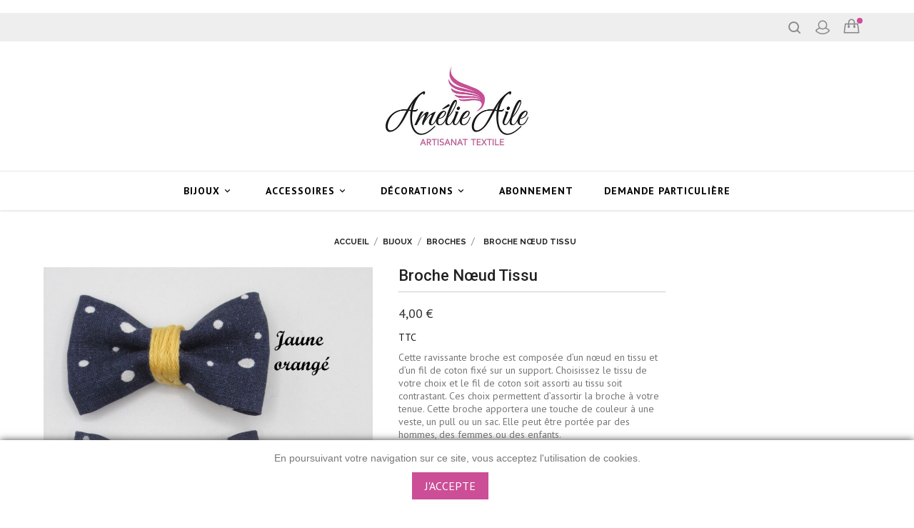

--- FILE ---
content_type: text/html; charset=utf-8
request_url: https://www.amelie-aile.fr/broches/50-1273-broche-noeud-tissu.html
body_size: 14928
content:
<!doctype html>
<html lang="fr">

  <head>
    
      
  <meta charset="utf-8">


  <meta http-equiv="x-ua-compatible" content="ie=edge">



  <link rel="canonical" href="https://www.amelie-aile.fr/broches/50-broche-noeud-tissu.html">

  <title>Broche nœud tissu</title>
  <meta name="description" content="Cette ravissante broche est composée d’un nœud en tissu et d’un fil de coton fixé sur un support. Choisissez le tissu de votre choix et le fil de coton soit assorti au tissu soit contrastant. Ces choix permettent d’assortir la broche à votre tenue. Cette broche apportera une touche de couleur à une veste, un pull ou un sac. Elle peut être portée par des hommes, des femmes ou des enfants.">
  <meta name="keywords" content="">
    <meta name="robots" content="index,follow">
    
                  <link rel="alternate" href="https://www.amelie-aile.fr/broches/50-broche-noeud-tissu.html" hreflang="fr">
        




  <meta name="viewport" content="width=device-width, initial-scale=1">


<!-- TemplateTrip theme google font-->

	<link rel="preconnect" href="https://fonts.gstatic.com">
	<link href="https://fonts.googleapis.com/css?family=Raleway:400,600,700" rel="stylesheet">
	<link href="https://fonts.googleapis.com/css?family=PT+Sans:400,500,700" rel="stylesheet">
	<link href="https://fonts.googleapis.com/css?family=Roboto:400,500,700" rel="stylesheet">
	<link href="https://fonts.googleapis.com/css2?family=Parisienne&display=swap" rel="stylesheet"> 
	
<!-- TemplateTrip theme google font-->



  <link rel="icon" type="image/vnd.microsoft.icon" href="/img/favicon.ico?1605091913">
  <link rel="shortcut icon" type="image/x-icon" href="/img/favicon.ico?1605091913">



    <link rel="stylesheet" href="https://www.amelie-aile.fr/themes/PRS01-amelie/assets/cache/theme-56e3b182.css" type="text/css" media="all">




  

  <script type="text/javascript">
        var disable_comment = "Ce crit\u00e8re n'existe pas pour ce produit.";
        var moderation_active = 1;
        var prestashop = {"cart":{"products":[],"totals":{"total":{"type":"total","label":"Total","amount":0,"value":"0,00\u00a0\u20ac"},"total_including_tax":{"type":"total","label":"Total TTC","amount":0,"value":"0,00\u00a0\u20ac"},"total_excluding_tax":{"type":"total","label":"Total HT :","amount":0,"value":"0,00\u00a0\u20ac"}},"subtotals":{"products":{"type":"products","label":"Sous-total","amount":0,"value":"0,00\u00a0\u20ac"},"discounts":null,"shipping":{"type":"shipping","label":"Livraison","amount":0,"value":"gratuit"},"tax":null},"products_count":0,"summary_string":"0 articles","vouchers":{"allowed":0,"added":[]},"discounts":[],"minimalPurchase":0,"minimalPurchaseRequired":""},"currency":{"name":"Euro","iso_code":"EUR","iso_code_num":"978","sign":"\u20ac"},"customer":{"lastname":null,"firstname":null,"email":null,"birthday":null,"newsletter":null,"newsletter_date_add":null,"optin":null,"website":null,"company":null,"siret":null,"ape":null,"is_logged":false,"gender":{"type":null,"name":null},"addresses":[]},"language":{"name":"Fran\u00e7ais (French)","iso_code":"fr","locale":"fr-FR","language_code":"fr","is_rtl":"0","date_format_lite":"d\/m\/Y","date_format_full":"d\/m\/Y H:i:s","id":1},"page":{"title":"","canonical":null,"meta":{"title":"Broche n\u0153ud tissu","description":"Cette ravissante broche est compos\u00e9e d\u2019un n\u0153ud en tissu et d\u2019un fil de coton fix\u00e9 sur un support. Choisissez le tissu de votre choix et le fil de coton soit assorti au tissu soit contrastant. Ces choix permettent d\u2019assortir la broche \u00e0 votre tenue. Cette broche apportera une touche de couleur \u00e0 une veste, un pull ou un sac. Elle peut \u00eatre port\u00e9e par des hommes, des femmes ou des enfants.","keywords":"","robots":"index"},"page_name":"product","body_classes":{"lang-fr":true,"lang-rtl":false,"country-FR":true,"currency-EUR":true,"layout-full-width":true,"page-product":true,"tax-display-enabled":true,"product-id-50":true,"product-Broche n\u0153ud tissu":true,"product-id-category-5":true,"product-id-manufacturer-0":true,"product-id-supplier-0":true,"product-available-for-order":true},"admin_notifications":[]},"shop":{"name":"Am\u00e9lie Aile","logo":"\/img\/amelie-aile-logo-1605086814.jpg","stores_icon":"\/img\/logo_stores.png","favicon":"\/img\/favicon.ico"},"urls":{"base_url":"https:\/\/www.amelie-aile.fr\/","current_url":"https:\/\/www.amelie-aile.fr\/broches\/50-1273-broche-noeud-tissu.html","shop_domain_url":"https:\/\/www.amelie-aile.fr","img_ps_url":"https:\/\/www.amelie-aile.fr\/img\/","img_cat_url":"https:\/\/www.amelie-aile.fr\/img\/c\/","img_lang_url":"https:\/\/www.amelie-aile.fr\/img\/l\/","img_prod_url":"https:\/\/www.amelie-aile.fr\/img\/p\/","img_manu_url":"https:\/\/www.amelie-aile.fr\/img\/m\/","img_sup_url":"https:\/\/www.amelie-aile.fr\/img\/su\/","img_ship_url":"https:\/\/www.amelie-aile.fr\/img\/s\/","img_store_url":"https:\/\/www.amelie-aile.fr\/img\/st\/","img_col_url":"https:\/\/www.amelie-aile.fr\/img\/co\/","img_url":"https:\/\/www.amelie-aile.fr\/themes\/PRS01-amelie\/assets\/img\/","css_url":"https:\/\/www.amelie-aile.fr\/themes\/PRS01-amelie\/assets\/css\/","js_url":"https:\/\/www.amelie-aile.fr\/themes\/PRS01-amelie\/assets\/js\/","pic_url":"https:\/\/www.amelie-aile.fr\/upload\/","pages":{"address":"https:\/\/www.amelie-aile.fr\/adresse","addresses":"https:\/\/www.amelie-aile.fr\/adresses","authentication":"https:\/\/www.amelie-aile.fr\/connexion","cart":"https:\/\/www.amelie-aile.fr\/panier","category":"https:\/\/www.amelie-aile.fr\/index.php?controller=category","cms":"https:\/\/www.amelie-aile.fr\/index.php?controller=cms","contact":"https:\/\/www.amelie-aile.fr\/nous-contacter","discount":"https:\/\/www.amelie-aile.fr\/reduction","guest_tracking":"https:\/\/www.amelie-aile.fr\/suivi-commande-invite","history":"https:\/\/www.amelie-aile.fr\/historique-commandes","identity":"https:\/\/www.amelie-aile.fr\/identite","index":"https:\/\/www.amelie-aile.fr\/","my_account":"https:\/\/www.amelie-aile.fr\/mon-compte","order_confirmation":"https:\/\/www.amelie-aile.fr\/confirmation-commande","order_detail":"https:\/\/www.amelie-aile.fr\/index.php?controller=order-detail","order_follow":"https:\/\/www.amelie-aile.fr\/suivi-commande","order":"https:\/\/www.amelie-aile.fr\/commande","order_return":"https:\/\/www.amelie-aile.fr\/index.php?controller=order-return","order_slip":"https:\/\/www.amelie-aile.fr\/avoirs","pagenotfound":"https:\/\/www.amelie-aile.fr\/page-introuvable","password":"https:\/\/www.amelie-aile.fr\/recuperation-mot-de-passe","pdf_invoice":"https:\/\/www.amelie-aile.fr\/index.php?controller=pdf-invoice","pdf_order_return":"https:\/\/www.amelie-aile.fr\/index.php?controller=pdf-order-return","pdf_order_slip":"https:\/\/www.amelie-aile.fr\/index.php?controller=pdf-order-slip","prices_drop":"https:\/\/www.amelie-aile.fr\/promotions","product":"https:\/\/www.amelie-aile.fr\/index.php?controller=product","search":"https:\/\/www.amelie-aile.fr\/recherche","sitemap":"https:\/\/www.amelie-aile.fr\/plan du site","stores":"https:\/\/www.amelie-aile.fr\/magasins","supplier":"https:\/\/www.amelie-aile.fr\/fournisseur","register":"https:\/\/www.amelie-aile.fr\/connexion?create_account=1","order_login":"https:\/\/www.amelie-aile.fr\/commande?login=1"},"alternative_langs":{"fr":"https:\/\/www.amelie-aile.fr\/broches\/50-broche-noeud-tissu.html"},"theme_assets":"\/themes\/PRS01-amelie\/assets\/","actions":{"logout":"https:\/\/www.amelie-aile.fr\/?mylogout="},"no_picture_image":{"bySize":{"small_default":{"url":"https:\/\/www.amelie-aile.fr\/img\/p\/fr-default-small_default.jpg","width":98,"height":98},"cart_default":{"url":"https:\/\/www.amelie-aile.fr\/img\/p\/fr-default-cart_default.jpg","width":125,"height":125},"home_default":{"url":"https:\/\/www.amelie-aile.fr\/img\/p\/fr-default-home_default.jpg","width":270,"height":351},"medium_default":{"url":"https:\/\/www.amelie-aile.fr\/img\/p\/fr-default-medium_default.jpg","width":452,"height":452},"large_default":{"url":"https:\/\/www.amelie-aile.fr\/img\/p\/fr-default-large_default.jpg","width":800,"height":1040}},"small":{"url":"https:\/\/www.amelie-aile.fr\/img\/p\/fr-default-small_default.jpg","width":98,"height":98},"medium":{"url":"https:\/\/www.amelie-aile.fr\/img\/p\/fr-default-home_default.jpg","width":270,"height":351},"large":{"url":"https:\/\/www.amelie-aile.fr\/img\/p\/fr-default-large_default.jpg","width":800,"height":1040},"legend":""}},"configuration":{"display_taxes_label":true,"display_prices_tax_incl":true,"is_catalog":false,"show_prices":true,"opt_in":{"partner":false},"quantity_discount":{"type":"discount","label":"Remise"},"voucher_enabled":0,"return_enabled":0},"field_required":[],"breadcrumb":{"links":[{"title":"Accueil","url":"https:\/\/www.amelie-aile.fr\/"},{"title":"Bijoux","url":"https:\/\/www.amelie-aile.fr\/3-bijoux"},{"title":"Broches","url":"https:\/\/www.amelie-aile.fr\/5-broches"},{"title":"Broche n\u0153ud tissu","url":"https:\/\/www.amelie-aile.fr\/broches\/50-1273-broche-noeud-tissu.html#\/tissu-bleu_marine_pois_blancs\/fils_de_coton-vert_d_eau"}],"count":4},"link":{"protocol_link":"https:\/\/","protocol_content":"https:\/\/"},"time":1768741056,"static_token":"bbb1649fa0a175dd1baf833db27e3b49","token":"e5bfe959c34877aa59536fb1c3672a84"};
        var productcomment_added = "Votre avis a bien \u00e9t\u00e9 ajout\u00e9. Merci ! ";
        var productcomment_added_moderation = "Merci pour votre avis. Il va maintenant \u00eatre approuv\u00e9 par un mod\u00e9rateur.";
        var productcomments_controller_url = "https:\/\/www.amelie-aile.fr\/module\/ttproductcomments\/default";
        var productcomments_url_rewrite = "1";
        var psemailsubscription_subscription = "https:\/\/www.amelie-aile.fr\/module\/ps_emailsubscription\/subscription";
        var secure_key = "fab04fa7a0ff1e780d5af8f25f2808a1";
      </script>



  



    
  <meta property="og:type" content="product">
  <meta property="og:url" content="https://www.amelie-aile.fr/broches/50-1273-broche-noeud-tissu.html">
  <meta property="og:title" content="Broche nœud tissu">
  <meta property="og:site_name" content="Amélie Aile">
  <meta property="og:description" content="Cette ravissante broche est composée d’un nœud en tissu et d’un fil de coton fixé sur un support. Choisissez le tissu de votre choix et le fil de coton soit assorti au tissu soit contrastant. Ces choix permettent d’assortir la broche à votre tenue. Cette broche apportera une touche de couleur à une veste, un pull ou un sac. Elle peut être portée par des hommes, des femmes ou des enfants.">
  <meta property="og:image" content="https://www.amelie-aile.fr/245-large_default/broche-noeud-tissu.jpg"><br />
    <meta property="product:pretax_price:amount" content="4">
  <meta property="product:pretax_price:currency" content="EUR">
  <meta property="product:price:amount" content="4">
  <meta property="product:price:currency" content="EUR">
    
  </head>

  <body id="product" class="lang-fr country-fr currency-eur layout-full-width page-product tax-display-enabled product-id-50 product-broche-noeud-tissu product-id-category-5 product-id-manufacturer-0 product-id-supplier-0 product-available-for-order">

    
      
    

    <main>
      
                 

      <header id="header">
        
          
  <div class="header-banner">
    
  </div>


  <nav class="header-nav">
    <div class="container">
        <div class="row">
          <div class="hidden-sm-down top-nav">
            <div class="col-md-4 col-xs-12">
              
            </div>
            <div class="col-md-8 right-nav">
                <!-- Block search module TOP -->
<div id="search_widget" class="search-widget" data-search-controller-url="//www.amelie-aile.fr/recherche">
	<span class="ttsearch_button">
		<i class="material-icons search">&#xE8B6;</i>
	</span>
  <div class="ttsearchtoggle">
	<form method="get" action="//www.amelie-aile.fr/recherche">
		<input type="hidden" name="controller" value="search">
		<input type="text" name="s" id="search_query_top" value="" placeholder="Rechercher" aria-label="Rechercher">
		<button type="submit">
			<i class="material-icons search">&#xE8B6;</i>
      <span class="hidden-xl-down">Rechercher</span>
		</button>
	</form>
</div>
</div>
<!-- /Block search module TOP -->
<div id="_desktop_user_info">
<div class="ttuserheading"></div>	
  <div class="user-info">
          <li><a
        href="https://www.amelie-aile.fr/mon-compte"
        title="Identifiez-vous"
        rel="nofollow"
      >
        <i class="material-icons user">&#xE7FF;</i>
        <span class="hidden-sm-down">Connexion</span>
      </a></li>
    	
	
  </div>
</div>
<div id="_desktop_cart">
  <div class="blockcart cart-preview inactive" data-refresh-url="//www.amelie-aile.fr/module/ps_shoppingcart/ajax">
    <div class="header">
        <a rel="nofollow">
        <i class="material-icons shopping-cart">shopping_cart</i>
        <span class="hidden-sm-down">Panier</span>
        <span class="cart-products-count">(0)</span>
        </a>
    </div>
		<div class="cart_block block exclusive">
				<p class="no-item">
			Votre panier est vide. 		</p>
			</div>
  </div>
</div>

            </div>
          </div>
          <div class="hidden-md-up text-sm-center mobile">
            <div class="float-xs-left" id="menu-icon">
              <i class="material-icons">&#xE5D2;</i>
            </div>
            <div class="float-xs-right" id="_mobile_cart"></div>
            <div class="float-xs-right" id="_mobile_user_info"></div>
            <div class="top-logo" id="_mobile_logo"></div>
            <div class="clearfix"></div>
          </div>
		  <div id="mobile_top_menu_wrapper" class="row hidden-md-up" style="display:none;">
        <div class="js-top-menu mobile" id="_mobile_top_menu"></div>
        <div class="js-top-menu-bottom">
          <div id="_mobile_currency_selector"></div>
          <div id="_mobile_language_selector"></div>
          <div id="_mobile_contact_link"></div>
        </div>
      </div>
        </div>
    </div>
  </nav>



  <div class="header-top">
    <div class="container">
       <div class="row">
        <div class="col-md-2 hidden-sm-down" id="_desktop_logo">
         				<a href="https://www.amelie-aile.fr/">
				   <img class="logo img-responsive" src="/img/amelie-aile-logo-1605086814.jpg" alt="Amélie Aile">
				</a>
		         </div>
      </div>
      
    </div>
	<div class="col-md-12 col-sm-12 position-static">
	  <div class="row">
		

<div class="topmenu">
	<div class="menu container js-top-menu position-static hidden-sm-down" id="_desktop_top_menu">
		
          <ul class="top-menu" id="top-menu" data-depth="0">
                    <li class="category" id="category-3">
                          <a
                class="dropdown-item"
                href="https://www.amelie-aile.fr/3-bijoux" data-depth="0"
                              >
                                                                      <span class="float-xs-right hidden-md-up">
                    <span data-target="#top_sub_menu_62776" data-toggle="collapse" class="navbar-toggler collapse-icons">
                      <i class="material-icons add">&#xE313;</i>
                      <i class="material-icons remove">&#xE316;</i>
                    </span>
                  </span>
                                Bijoux
              </a>
                            <div  class="popover sub-menu js-sub-menu collapse" id="top_sub_menu_62776">
					
          <ul class="top-menu"  data-depth="1">
                    <li class="category" id="category-4">
                          <a
                class="dropdown-item dropdown-submenu"
                href="https://www.amelie-aile.fr/4-bracelets" data-depth="1"
                              >
                                Bracelets
              </a>
                          </li>
                    <li class="category" id="category-5">
                          <a
                class="dropdown-item dropdown-submenu"
                href="https://www.amelie-aile.fr/5-broches" data-depth="1"
                              >
                                Broches
              </a>
                          </li>
        		      </ul>
    
					              </div>
                          </li>
                    <li class="category" id="category-6">
                          <a
                class="dropdown-item"
                href="https://www.amelie-aile.fr/6-accessoires" data-depth="0"
                              >
                                                                      <span class="float-xs-right hidden-md-up">
                    <span data-target="#top_sub_menu_89107" data-toggle="collapse" class="navbar-toggler collapse-icons">
                      <i class="material-icons add">&#xE313;</i>
                      <i class="material-icons remove">&#xE316;</i>
                    </span>
                  </span>
                                Accessoires
              </a>
                            <div  class="popover sub-menu js-sub-menu collapse" id="top_sub_menu_89107">
					
          <ul class="top-menu"  data-depth="1">
                    <li class="category" id="category-11">
                          <a
                class="dropdown-item dropdown-submenu"
                href="https://www.amelie-aile.fr/11-accessoires-cheveux" data-depth="1"
                              >
                                                                      <span class="float-xs-right hidden-md-up">
                    <span data-target="#top_sub_menu_25414" data-toggle="collapse" class="navbar-toggler collapse-icons">
                      <i class="material-icons add">&#xE313;</i>
                      <i class="material-icons remove">&#xE316;</i>
                    </span>
                  </span>
                                Accessoires cheveux
              </a>
                            <div  class="collapse" id="top_sub_menu_25414">
					
          <ul class="top-menu"  data-depth="2">
                    <li class="category" id="category-16">
                          <a
                class="dropdown-item"
                href="https://www.amelie-aile.fr/16-barrettes-pour-cheveux" data-depth="2"
                              >
                                Barrettes pour cheveux
              </a>
                          </li>
                    <li class="category" id="category-17">
                          <a
                class="dropdown-item"
                href="https://www.amelie-aile.fr/17-elastiques-et-chouchous" data-depth="2"
                              >
                                Elastiques et Chouchous
              </a>
                          </li>
        		      </ul>
    
					              </div>
                          </li>
                    <li class="category" id="category-12">
                          <a
                class="dropdown-item dropdown-submenu"
                href="https://www.amelie-aile.fr/12-trousses" data-depth="1"
                              >
                                Trousses
              </a>
                          </li>
                    <li class="category" id="category-13">
                          <a
                class="dropdown-item dropdown-submenu"
                href="https://www.amelie-aile.fr/13-porte-clefs" data-depth="1"
                              >
                                Porte-clefs
              </a>
                          </li>
        		      </ul>
    
					              </div>
                          </li>
                    <li class="category" id="category-9">
                          <a
                class="dropdown-item"
                href="https://www.amelie-aile.fr/9-decorations" data-depth="0"
                              >
                                                                      <span class="float-xs-right hidden-md-up">
                    <span data-target="#top_sub_menu_16621" data-toggle="collapse" class="navbar-toggler collapse-icons">
                      <i class="material-icons add">&#xE313;</i>
                      <i class="material-icons remove">&#xE316;</i>
                    </span>
                  </span>
                                Décorations
              </a>
                            <div  class="popover sub-menu js-sub-menu collapse" id="top_sub_menu_16621">
					
          <ul class="top-menu"  data-depth="1">
                    <li class="category" id="category-14">
                          <a
                class="dropdown-item dropdown-submenu"
                href="https://www.amelie-aile.fr/14-decorations-a-suspendre" data-depth="1"
                              >
                                Décorations à suspendre
              </a>
                          </li>
                    <li class="category" id="category-15">
                          <a
                class="dropdown-item dropdown-submenu"
                href="https://www.amelie-aile.fr/15-decoration-a-poser" data-depth="1"
                              >
                                Décoration à poser
              </a>
                          </li>
        		      </ul>
    
					              </div>
                          </li>
                    <li class="category" id="category-10">
                          <a
                class="dropdown-item"
                href="https://www.amelie-aile.fr/10-abonnement" data-depth="0"
                              >
                                Abonnement
              </a>
                          </li>
                    <li class="cms-page" id="cms-page-6">
                          <a
                class="dropdown-item"
                href="https://www.amelie-aile.fr/content/6-demande-particuliere" data-depth="0"
                              >
                                Demande particulière
              </a>
                          </li>
        								      </ul>
    
		<div class="clearfix"></div>
	</div>
</div>
		<div class="clearfix"></div>
	  </div>
	</div>
  </div>
  


        
      </header>
	 <div id="page" class="">
      
        
<aside id="notifications">
  <div class="container">
    
    
    
      </div>
</aside>
      

      <section id="wrapper">
        
		 <div class="container">
          
            <nav data-depth="4" class="breadcrumb hidden-sm-down">
  <ol itemscope itemtype="http://schema.org/BreadcrumbList">
    
              
          <li itemprop="itemListElement" itemscope itemtype="http://schema.org/ListItem">
            <a itemprop="item" href="https://www.amelie-aile.fr/">
              <span itemprop="name">Accueil</span>
            </a>
            <meta itemprop="position" content="1">
          </li>
        
              
          <li itemprop="itemListElement" itemscope itemtype="http://schema.org/ListItem">
            <a itemprop="item" href="https://www.amelie-aile.fr/3-bijoux">
              <span itemprop="name">Bijoux</span>
            </a>
            <meta itemprop="position" content="2">
          </li>
        
              
          <li itemprop="itemListElement" itemscope itemtype="http://schema.org/ListItem">
            <a itemprop="item" href="https://www.amelie-aile.fr/5-broches">
              <span itemprop="name">Broches</span>
            </a>
            <meta itemprop="position" content="3">
          </li>
        
              
          <li itemprop="itemListElement" itemscope itemtype="http://schema.org/ListItem">
            <a itemprop="item" href="https://www.amelie-aile.fr/broches/50-1273-broche-noeud-tissu.html#/tissu-bleu_marine_pois_blancs/fils_de_coton-vert_d_eau">
              <span itemprop="name">Broche nœud tissu</span>
            </a>
            <meta itemprop="position" content="4">
          </li>
        
          
  </ol>
</nav>
          

          

          
  <div id="content-wrapper">
    
    

  <section id="main" itemscope itemtype="https://schema.org/Product">
    <meta itemprop="url" content="https://www.amelie-aile.fr/broches/50-1273-broche-noeud-tissu.html#/52-tissu-bleu_marine_pois_blancs/100-fils_de_coton-vert_d_eau">

      <div class="col-xs-12 col-sm-5 col-md-5 pb-left-column">
        
          <section class="page-content" id="content">
            
			<!-- @todo: use include file='catalog/_partials/product-flags.tpl'} -->
              
                <ul class="product-flags">
                                      <li class="product-flag new">Neuf</li>
                                  </ul>
              

              
                <div class="images-container">
  
    <div class="product-cover">
              <img class="js-qv-product-cover" src="https://www.amelie-aile.fr/245-large_default/broche-noeud-tissu.jpg" alt="" title="" style="width:100%;" itemprop="image">
        <div class="layer hidden-sm-down" data-toggle="modal" data-target="#product-modal">
          <i class="material-icons zoom-in">&#xE8FF;</i>
        </div>
          </div>
  

  
    <div class="js-qv-mask mask">
      <ul id="tt-jqzoom" class="product-images js-qv-product-images">
                  <li class="thumb-container">
            <img
              class="thumb js-thumb  selected "
              data-image-medium-src="https://www.amelie-aile.fr/245-medium_default/broche-noeud-tissu.jpg"
              data-image-large-src="https://www.amelie-aile.fr/245-large_default/broche-noeud-tissu.jpg"
              src="https://www.amelie-aile.fr/245-home_default/broche-noeud-tissu.jpg"
              alt=""
              title=""
              width="100"
              itemprop="image"
            >
          </li>
              </ul>
    </div>
  
</div>

              
              <div class="scroll-box-arrows">
                <i class="material-icons left">&#xE314;</i>
                <i class="material-icons right">&#xE315;</i>
              </div>

            
          </section>
        
        </div>
        <div class="col-xs-12 col-sm-7  col-md-4 pb-right-column">    
          
            
              <h1 class="h1 tt-producttitle" itemprop="name">Broche nœud tissu</h1>
            
          
		  

			
											
          
              <div class="product-prices">
    
          

    
      <div
        class="product-price h5 "
        itemprop="offers"
        itemscope
        itemtype="https://schema.org/Offer"
      >
        <link itemprop="availability" href="https://schema.org/InStock"/>
        <meta itemprop="priceCurrency" content="EUR">

        <div class="current-price">
          <span itemprop="price" content="4">4,00 €</span>

                  </div>

        
                  
      </div>
    

    
          

    
          

    
          

    

    <div class="tax-shipping-delivery-label">
              TTC
            
      
                        </div>
  </div>
          

          <div class="product-information">
            
              <div id="product-description-short-50" itemprop="description"><p class="MsoNormal">Cette ravissante broche est composée d’un nœud en tissu et d’un fil de coton fixé sur un support. Choisissez le tissu de votre choix et le fil de coton soit assorti au tissu soit contrastant. Ces choix permettent d’assortir la broche à votre tenue. Cette broche apportera une touche de couleur à une veste, un pull ou un sac. Elle peut être portée par des hommes, des femmes ou des enfants.</p></div>
            

            <div class="product-actions">
              
                <form action="https://www.amelie-aile.fr/panier" method="post" id="add-to-cart-or-refresh">
                  <input type="hidden" name="token" value="bbb1649fa0a175dd1baf833db27e3b49">
                  <input type="hidden" name="id_product" value="50" id="product_page_product_id">
                  <input type="hidden" name="id_customization" value="0" id="product_customization_id">

                  
                    <div class="product-variants">
          <div class="clearfix product-variants-item">
      <span class="control-label">Tissu</span>
              <ul id="group_5">
                      <li class="float-xs-left input-container">
              <label>
                <input class="input-color" type="radio" data-product-attribute="5" name="group[5]" value="52" checked="checked">
                <span
                                    class="color texture" style="background-image: url(/img/co/52.jpg)"                 ><span class="sr-only">Bleu marine pois blancs</span></span>
              </label>
            </li>
                      <li class="float-xs-left input-container">
              <label>
                <input class="input-color" type="radio" data-product-attribute="5" name="group[5]" value="53">
                <span
                                    class="color texture" style="background-image: url(/img/co/53.jpg)"                 ><span class="sr-only">Beige à pois blancs</span></span>
              </label>
            </li>
                      <li class="float-xs-left input-container">
              <label>
                <input class="input-color" type="radio" data-product-attribute="5" name="group[5]" value="54">
                <span
                                    class="color texture" style="background-image: url(/img/co/54.jpg)"                 ><span class="sr-only">Bleu ciel flocons de neige blancs</span></span>
              </label>
            </li>
                      <li class="float-xs-left input-container">
              <label>
                <input class="input-color" type="radio" data-product-attribute="5" name="group[5]" value="55">
                <span
                                    class="color texture" style="background-image: url(/img/co/55.jpg)"                 ><span class="sr-only">Gris pâle flocons neige blancs</span></span>
              </label>
            </li>
                      <li class="float-xs-left input-container">
              <label>
                <input class="input-color" type="radio" data-product-attribute="5" name="group[5]" value="56">
                <span
                                    class="color texture" style="background-image: url(/img/co/56.jpg)"                 ><span class="sr-only">Rose pale étoiles blanches</span></span>
              </label>
            </li>
                      <li class="float-xs-left input-container">
              <label>
                <input class="input-color" type="radio" data-product-attribute="5" name="group[5]" value="57">
                <span
                                    class="color texture" style="background-image: url(/img/co/57.jpg)"                 ><span class="sr-only">Blanc triangles gris</span></span>
              </label>
            </li>
                      <li class="float-xs-left input-container">
              <label>
                <input class="input-color" type="radio" data-product-attribute="5" name="group[5]" value="58">
                <span
                                    class="color texture" style="background-image: url(/img/co/58.jpg)"                 ><span class="sr-only">Blanc fleurs bleu marine</span></span>
              </label>
            </li>
                      <li class="float-xs-left input-container">
              <label>
                <input class="input-color" type="radio" data-product-attribute="5" name="group[5]" value="59">
                <span
                                    class="color texture" style="background-image: url(/img/co/59.jpg)"                 ><span class="sr-only">Blanc fleur vertes et grises</span></span>
              </label>
            </li>
                      <li class="float-xs-left input-container">
              <label>
                <input class="input-color" type="radio" data-product-attribute="5" name="group[5]" value="60">
                <span
                                    class="color texture" style="background-image: url(/img/co/60.jpg)"                 ><span class="sr-only">Rouge losanges blancs</span></span>
              </label>
            </li>
                      <li class="float-xs-left input-container">
              <label>
                <input class="input-color" type="radio" data-product-attribute="5" name="group[5]" value="61">
                <span
                                    class="color texture" style="background-image: url(/img/co/61.jpg)"                 ><span class="sr-only">Blanc nuages roses bleus dorés</span></span>
              </label>
            </li>
                      <li class="float-xs-left input-container">
              <label>
                <input class="input-color" type="radio" data-product-attribute="5" name="group[5]" value="73">
                <span
                                    class="color texture" style="background-image: url(/img/co/73.jpg)"                 ><span class="sr-only">Serpent gris</span></span>
              </label>
            </li>
                  </ul>
          </div>
              <div class="clearfix product-variants-item">
      <span class="control-label">Fils de coton</span>
              <ul id="group_10">
                      <li class="float-xs-left input-container">
              <label>
                <input class="input-color" type="radio" data-product-attribute="10" name="group[10]" value="85">
                <span
                                    class="color texture" style="background-image: url(/img/co/85.jpg)"                 ><span class="sr-only">Bleu vif</span></span>
              </label>
            </li>
                      <li class="float-xs-left input-container">
              <label>
                <input class="input-color" type="radio" data-product-attribute="10" name="group[10]" value="86">
                <span
                                    class="color texture" style="background-image: url(/img/co/86.jpg)"                 ><span class="sr-only">Bleu gris</span></span>
              </label>
            </li>
                      <li class="float-xs-left input-container">
              <label>
                <input class="input-color" type="radio" data-product-attribute="10" name="group[10]" value="87">
                <span
                                    class="color texture" style="background-image: url(/img/co/87.jpg)"                 ><span class="sr-only">Violet foncé</span></span>
              </label>
            </li>
                      <li class="float-xs-left input-container">
              <label>
                <input class="input-color" type="radio" data-product-attribute="10" name="group[10]" value="88">
                <span
                                    class="color texture" style="background-image: url(/img/co/88.jpg)"                 ><span class="sr-only">Rose fushia</span></span>
              </label>
            </li>
                      <li class="float-xs-left input-container">
              <label>
                <input class="input-color" type="radio" data-product-attribute="10" name="group[10]" value="89">
                <span
                                    class="color texture" style="background-image: url(/img/co/89.jpg)"                 ><span class="sr-only">Rose</span></span>
              </label>
            </li>
                      <li class="float-xs-left input-container">
              <label>
                <input class="input-color" type="radio" data-product-attribute="10" name="group[10]" value="90">
                <span
                                    class="color texture" style="background-image: url(/img/co/90.jpg)"                 ><span class="sr-only">Rose pâle</span></span>
              </label>
            </li>
                      <li class="float-xs-left input-container">
              <label>
                <input class="input-color" type="radio" data-product-attribute="10" name="group[10]" value="91">
                <span
                                    class="color texture" style="background-image: url(/img/co/91.jpg)"                 ><span class="sr-only">Bordeaux foncé</span></span>
              </label>
            </li>
                      <li class="float-xs-left input-container">
              <label>
                <input class="input-color" type="radio" data-product-attribute="10" name="group[10]" value="92">
                <span
                                    class="color texture" style="background-image: url(/img/co/92.jpg)"                 ><span class="sr-only">Bordeaux</span></span>
              </label>
            </li>
                      <li class="float-xs-left input-container">
              <label>
                <input class="input-color" type="radio" data-product-attribute="10" name="group[10]" value="93">
                <span
                                    class="color texture" style="background-image: url(/img/co/93.jpg)"                 ><span class="sr-only">Rouge</span></span>
              </label>
            </li>
                      <li class="float-xs-left input-container">
              <label>
                <input class="input-color" type="radio" data-product-attribute="10" name="group[10]" value="94">
                <span
                                    class="color texture" style="background-image: url(/img/co/94.jpg)"                 ><span class="sr-only">Jaune orangé</span></span>
              </label>
            </li>
                      <li class="float-xs-left input-container">
              <label>
                <input class="input-color" type="radio" data-product-attribute="10" name="group[10]" value="95">
                <span
                                    class="color texture" style="background-image: url(/img/co/95.jpg)"                 ><span class="sr-only">Jaune</span></span>
              </label>
            </li>
                      <li class="float-xs-left input-container">
              <label>
                <input class="input-color" type="radio" data-product-attribute="10" name="group[10]" value="96">
                <span
                                    class="color texture" style="background-image: url(/img/co/96.jpg)"                 ><span class="sr-only">Jaune pâle</span></span>
              </label>
            </li>
                      <li class="float-xs-left input-container">
              <label>
                <input class="input-color" type="radio" data-product-attribute="10" name="group[10]" value="97">
                <span
                                    class="color texture" style="background-image: url(/img/co/97.jpg)"                 ><span class="sr-only">Vert amande</span></span>
              </label>
            </li>
                      <li class="float-xs-left input-container">
              <label>
                <input class="input-color" type="radio" data-product-attribute="10" name="group[10]" value="98">
                <span
                                    class="color texture" style="background-image: url(/img/co/98.jpg)"                 ><span class="sr-only">Vert jaune</span></span>
              </label>
            </li>
                      <li class="float-xs-left input-container">
              <label>
                <input class="input-color" type="radio" data-product-attribute="10" name="group[10]" value="99">
                <span
                                    class="color texture" style="background-image: url(/img/co/99.jpg)"                 ><span class="sr-only">Bleu vert</span></span>
              </label>
            </li>
                      <li class="float-xs-left input-container">
              <label>
                <input class="input-color" type="radio" data-product-attribute="10" name="group[10]" value="100" checked="checked">
                <span
                                    class="color texture" style="background-image: url(/img/co/100.jpg)"                 ><span class="sr-only">Vert d&#039;eau</span></span>
              </label>
            </li>
                      <li class="float-xs-left input-container">
              <label>
                <input class="input-color" type="radio" data-product-attribute="10" name="group[10]" value="101">
                <span
                                    class="color texture" style="background-image: url(/img/co/101.jpg)"                 ><span class="sr-only">Gris foncé</span></span>
              </label>
            </li>
                      <li class="float-xs-left input-container">
              <label>
                <input class="input-color" type="radio" data-product-attribute="10" name="group[10]" value="102">
                <span
                                    class="color texture" style="background-image: url(/img/co/102.jpg)"                 ><span class="sr-only">Gris pâle</span></span>
              </label>
            </li>
                      <li class="float-xs-left input-container">
              <label>
                <input class="input-color" type="radio" data-product-attribute="10" name="group[10]" value="103">
                <span
                                    class="color texture" style="background-image: url(/img/co/103.jpg)"                 ><span class="sr-only">Beige foncé</span></span>
              </label>
            </li>
                      <li class="float-xs-left input-container">
              <label>
                <input class="input-color" type="radio" data-product-attribute="10" name="group[10]" value="104">
                <span
                                    class="color texture" style="background-image: url(/img/co/104.jpg)"                 ><span class="sr-only">Beige pâle</span></span>
              </label>
            </li>
                  </ul>
          </div>
      </div>
                  

                  
                                      

                  
                    <section class="product-discounts">
  </section>
                  
				  
				  				
                  
                    <div class="product-add-to-cart">
      <span class="control-label">Quantité</span>

    
      <div class="product-quantity clearfix">
        <div class="qty">
          <input
            type="number"
            name="qty"
            id="quantity_wanted"
            value="1"
            class="input-group"
            min="1"
            aria-label="Quantité"
          >
        </div>

        <div class="add">
          <button
            class="btn btn-primary add-to-cart"
            data-button-action="add-to-cart"
            type="submit"
                      >
            <i class="material-icons shopping-cart">&#xE547;</i>
            Ajouter au panier
          </button>
        </div>

        
      </div>
    

    
      <span id="product-availability">
              </span>
    
	
	
    
      <p class="product-minimal-quantity">
              </p>
    
  </div>
                  

                 		  
               <div class="product-additional-info">
  
      <div class="social-sharing">
      <span>Partager</span>
      <ul>
                  <li class="facebook icon-gray"><a href="https://www.facebook.com/sharer.php?u=https%3A%2F%2Fwww.amelie-aile.fr%2Fbroches%2F50-broche-noeud-tissu.html" class="text-hide" title="Partager" target="_blank">Partager</a></li>
                  <li class="twitter icon-gray"><a href="https://twitter.com/intent/tweet?text=Broche+n%C5%93ud+tissu https%3A%2F%2Fwww.amelie-aile.fr%2Fbroches%2F50-broche-noeud-tissu.html" class="text-hide" title="Tweet" target="_blank">Tweet</a></li>
                  <li class="pinterest icon-gray"><a href="https://www.pinterest.com/pin/create/button/?media=https%3A%2F%2Fwww.amelie-aile.fr%2F237%2Fbroche-noeud-tissu.jpg&amp;url=https%3A%2F%2Fwww.amelie-aile.fr%2Fbroches%2F50-broche-noeud-tissu.html" class="text-hide" title="Pinterest" target="_blank">Pinterest</a></li>
              </ul>
    </div>
  

</div>
          

			 							  
				 

                </form>
              

            </div>
			
						 

            
              
            

           
        </div>
      </div>
	  	  			<div class="ttcmsrightbanner col-xs-12 col-sm-4 col-md-3">
				<div id="ttcmsrightbanner">
  
</div>

	 		 </div>	
		
	  <div class="ttproductpagetab">
	 
              <div class="tabs">
                <ul class="nav nav-tabs" role="tablist">
                                      <li class="nav-item">
                       <a
                         class="nav-link active"
                         data-toggle="tab"
                         href="#description"
                         role="tab"
                         aria-controls="description"
                          aria-selected="true">Description</a>
                    </li>
                                    <li class="nav-item">
                    <a
                      class="nav-link"
                      data-toggle="tab"
                      href="#product-details"
                      role="tab"
                      aria-controls="product-details"
                      >Détails du produit</a>
                  </li>
                                    				
																<li class="nav-item">
    <a class="nav-link ttcommenttab" data-toggle="tab" href="#product-comment">Avis clients</a>
</li>
									
                </ul>

                <div class="tab-content" id="tab-content">
                 <div class="tab-pane fade in active" id="description" role="tabpanel">
                   
                     <div class="product-description"><p class="MsoNormal">Composition : Nœud : tissu 100 % coton OEKO-TEX</p>
<p class="MsoNormal">                     Fil épais : 100% coton OEKO-TEX</p>
<p class="MsoNormal">                     Broche : laiton sans nickel, sans cadmium, sans plomb</p>
<p> </p>
<p class="MsoNormal">Dimension : Nœud : 5 cm x 3 cm</p>
<p class="MsoNormal">                  Broche : 2,5 cm de longueur</p>
<p></p>
<p class="MsoNormal">Informations complémentaires : Ne convient pas aux enfants de moins de 36 mois</p>
<p class="MsoNormal">                                               Eviter le contact avec l’eau</p>
<p class="MsoNormal">                                               Création unique ou en petite série de manière artisanale donc il peut exister de légères variations de couleur, motif ou taille</p>
<p><span style="font-size:11pt;line-height:107%;font-family:Calibri, sans-serif;">                                                       Fait main en France</span></p>
<p><span style="font-size:11pt;line-height:107%;font-family:Calibri, sans-serif;"></span></p>
<p class="MsoNormal">                                                       Emballé dans un papier de soie coloré puis glissé dans une enveloppe à bulles</p>
<p><span style="font-size:11pt;line-height:107%;font-family:Calibri, sans-serif;"></span></p></div>
                   
                 </div>

                 
                   <div class="tab-pane fade"
     id="product-details"
     data-product="{&quot;id_shop_default&quot;:&quot;1&quot;,&quot;id_manufacturer&quot;:&quot;0&quot;,&quot;id_supplier&quot;:&quot;0&quot;,&quot;reference&quot;:&quot;BROC_I&quot;,&quot;is_virtual&quot;:&quot;0&quot;,&quot;delivery_in_stock&quot;:&quot;&quot;,&quot;delivery_out_stock&quot;:&quot;&quot;,&quot;id_category_default&quot;:&quot;5&quot;,&quot;on_sale&quot;:&quot;0&quot;,&quot;online_only&quot;:&quot;0&quot;,&quot;ecotax&quot;:0,&quot;minimal_quantity&quot;:&quot;1&quot;,&quot;low_stock_threshold&quot;:null,&quot;low_stock_alert&quot;:&quot;0&quot;,&quot;price&quot;:&quot;4,00\u00a0\u20ac&quot;,&quot;unity&quot;:&quot;&quot;,&quot;unit_price_ratio&quot;:&quot;0.000000&quot;,&quot;additional_shipping_cost&quot;:&quot;0.00&quot;,&quot;customizable&quot;:&quot;0&quot;,&quot;text_fields&quot;:&quot;0&quot;,&quot;uploadable_files&quot;:&quot;0&quot;,&quot;redirect_type&quot;:&quot;301-category&quot;,&quot;id_type_redirected&quot;:&quot;0&quot;,&quot;available_for_order&quot;:&quot;1&quot;,&quot;available_date&quot;:null,&quot;show_condition&quot;:&quot;0&quot;,&quot;condition&quot;:&quot;new&quot;,&quot;show_price&quot;:&quot;1&quot;,&quot;indexed&quot;:&quot;1&quot;,&quot;visibility&quot;:&quot;both&quot;,&quot;cache_default_attribute&quot;:&quot;1206&quot;,&quot;advanced_stock_management&quot;:&quot;0&quot;,&quot;date_add&quot;:&quot;2021-05-19 14:59:28&quot;,&quot;date_upd&quot;:&quot;2021-06-19 17:38:16&quot;,&quot;pack_stock_type&quot;:&quot;3&quot;,&quot;meta_description&quot;:&quot;&quot;,&quot;meta_keywords&quot;:&quot;&quot;,&quot;meta_title&quot;:&quot;&quot;,&quot;link_rewrite&quot;:&quot;broche-noeud-tissu&quot;,&quot;name&quot;:&quot;Broche n\u0153ud tissu&quot;,&quot;description&quot;:&quot;&lt;p class=\&quot;MsoNormal\&quot;&gt;Composition\u00a0: N\u0153ud\u00a0: tissu 100 % coton OEKO-TEX&lt;\/p&gt;\n&lt;p class=\&quot;MsoNormal\&quot;&gt;\u00a0 \u00a0 \u00a0 \u00a0 \u00a0 \u00a0 \u00a0 \u00a0 \u00a0 \u00a0 \u00a0Fil \u00e9pais\u00a0: 100% coton OEKO-TEX&lt;\/p&gt;\n&lt;p class=\&quot;MsoNormal\&quot;&gt;\u00a0\u00a0\u00a0\u00a0\u00a0\u00a0\u00a0 \u00a0\u00a0\u00a0\u00a0\u00a0\u00a0\u00a0\u00a0\u00a0\u00a0\u00a0\u00a0\u00a0Broche\u00a0: laiton sans nickel, sans cadmium, sans plomb&lt;\/p&gt;\n&lt;p&gt;\u00a0&lt;\/p&gt;\n&lt;p class=\&quot;MsoNormal\&quot;&gt;Dimension\u00a0: N\u0153ud\u00a0: 5 cm x 3 cm&lt;\/p&gt;\n&lt;p class=\&quot;MsoNormal\&quot;&gt;\u00a0\u00a0\u00a0\u00a0\u00a0\u00a0\u00a0\u00a0\u00a0\u00a0\u00a0\u00a0\u00a0\u00a0\u00a0\u00a0\u00a0\u00a0Broche\u00a0: 2,5 cm de longueur&lt;\/p&gt;\n&lt;p&gt;&lt;\/p&gt;\n&lt;p class=\&quot;MsoNormal\&quot;&gt;Informations compl\u00e9mentaires : Ne convient pas aux enfants de moins de 36 mois&lt;\/p&gt;\n&lt;p class=\&quot;MsoNormal\&quot;&gt;\u00a0\u00a0\u00a0\u00a0\u00a0\u00a0\u00a0\u00a0\u00a0\u00a0\u00a0\u00a0\u00a0\u00a0\u00a0\u00a0\u00a0\u00a0\u00a0\u00a0\u00a0\u00a0\u00a0\u00a0\u00a0\u00a0\u00a0\u00a0\u00a0\u00a0\u00a0\u00a0\u00a0\u00a0\u00a0\u00a0\u00a0\u00a0\u00a0\u00a0\u00a0\u00a0\u00a0\u00a0\u00a0\u00a0\u00a0Eviter le contact avec l\u2019eau&lt;\/p&gt;\n&lt;p class=\&quot;MsoNormal\&quot;&gt;\u00a0\u00a0\u00a0\u00a0\u00a0\u00a0\u00a0\u00a0\u00a0\u00a0\u00a0\u00a0\u00a0\u00a0\u00a0\u00a0\u00a0\u00a0\u00a0\u00a0\u00a0\u00a0\u00a0\u00a0\u00a0\u00a0\u00a0\u00a0\u00a0\u00a0\u00a0\u00a0\u00a0\u00a0\u00a0\u00a0\u00a0\u00a0\u00a0\u00a0\u00a0\u00a0\u00a0\u00a0\u00a0\u00a0\u00a0Cr\u00e9ation unique ou en petite s\u00e9rie de mani\u00e8re artisanale donc il peut exister de l\u00e9g\u00e8res variations de couleur, motif ou taille&lt;\/p&gt;\n&lt;p&gt;&lt;span style=\&quot;font-size:11pt;line-height:107%;font-family:Calibri, sans-serif;\&quot;&gt;\u00a0 \u00a0 \u00a0 \u00a0 \u00a0 \u00a0 \u00a0 \u00a0 \u00a0 \u00a0 \u00a0 \u00a0 \u00a0 \u00a0 \u00a0 \u00a0 \u00a0 \u00a0 \u00a0 \u00a0 \u00a0 \u00a0 \u00a0 \u00a0 \u00a0 \u00a0 \u00a0 \u00a0Fait main en France&lt;\/span&gt;&lt;\/p&gt;\n&lt;p&gt;&lt;span style=\&quot;font-size:11pt;line-height:107%;font-family:Calibri, sans-serif;\&quot;&gt;&lt;\/span&gt;&lt;\/p&gt;\n&lt;p class=\&quot;MsoNormal\&quot;&gt;\u00a0 \u00a0 \u00a0 \u00a0 \u00a0 \u00a0 \u00a0 \u00a0 \u00a0 \u00a0 \u00a0 \u00a0 \u00a0 \u00a0 \u00a0 \u00a0 \u00a0 \u00a0 \u00a0 \u00a0 \u00a0 \u00a0 \u00a0 \u00a0 \u00a0 \u00a0 \u00a0 \u00a0Emball\u00e9 dans un papier de soie color\u00e9 puis gliss\u00e9 dans une enveloppe \u00e0 bulles&lt;\/p&gt;\n&lt;p&gt;&lt;span style=\&quot;font-size:11pt;line-height:107%;font-family:Calibri, sans-serif;\&quot;&gt;&lt;\/span&gt;&lt;\/p&gt;&quot;,&quot;description_short&quot;:&quot;&lt;p class=\&quot;MsoNormal\&quot;&gt;Cette ravissante broche est compos\u00e9e d\u2019un n\u0153ud en tissu et d\u2019un fil de coton fix\u00e9 sur un support. Choisissez le tissu de votre choix et le fil de coton soit assorti au tissu soit contrastant. Ces choix permettent d\u2019assortir la broche \u00e0 votre tenue. Cette broche apportera une touche de couleur \u00e0 une veste, un pull ou un sac. Elle peut \u00eatre port\u00e9e par des hommes, des femmes ou des enfants.&lt;\/p&gt;&quot;,&quot;available_now&quot;:&quot;&quot;,&quot;available_later&quot;:&quot;&quot;,&quot;id&quot;:50,&quot;id_product&quot;:50,&quot;out_of_stock&quot;:2,&quot;new&quot;:1,&quot;id_product_attribute&quot;:1273,&quot;quantity_wanted&quot;:1,&quot;extraContent&quot;:[],&quot;allow_oosp&quot;:0,&quot;category&quot;:&quot;broches&quot;,&quot;category_name&quot;:&quot;Broches&quot;,&quot;link&quot;:&quot;https:\/\/www.amelie-aile.fr\/broches\/50-broche-noeud-tissu.html&quot;,&quot;attribute_price&quot;:0,&quot;price_tax_exc&quot;:4,&quot;price_without_reduction&quot;:4,&quot;reduction&quot;:0,&quot;specific_prices&quot;:[],&quot;quantity&quot;:10,&quot;quantity_all_versions&quot;:2200,&quot;id_image&quot;:&quot;fr-default&quot;,&quot;features&quot;:[],&quot;attachments&quot;:[],&quot;virtual&quot;:0,&quot;pack&quot;:0,&quot;packItems&quot;:[],&quot;nopackprice&quot;:0,&quot;customization_required&quot;:false,&quot;attributes&quot;:{&quot;5&quot;:{&quot;id_attribute&quot;:&quot;52&quot;,&quot;id_attribute_group&quot;:&quot;5&quot;,&quot;name&quot;:&quot;Bleu marine pois blancs&quot;,&quot;group&quot;:&quot;Tissu&quot;,&quot;reference&quot;:&quot;&quot;,&quot;ean13&quot;:&quot;&quot;,&quot;isbn&quot;:&quot;&quot;,&quot;upc&quot;:&quot;&quot;},&quot;10&quot;:{&quot;id_attribute&quot;:&quot;100&quot;,&quot;id_attribute_group&quot;:&quot;10&quot;,&quot;name&quot;:&quot;Vert d&#039;eau&quot;,&quot;group&quot;:&quot;Fils de coton&quot;,&quot;reference&quot;:&quot;&quot;,&quot;ean13&quot;:&quot;&quot;,&quot;isbn&quot;:&quot;&quot;,&quot;upc&quot;:&quot;&quot;}},&quot;rate&quot;:0,&quot;tax_name&quot;:&quot;&quot;,&quot;ecotax_rate&quot;:0,&quot;unit_price&quot;:&quot;&quot;,&quot;customizations&quot;:{&quot;fields&quot;:[]},&quot;id_customization&quot;:0,&quot;is_customizable&quot;:false,&quot;show_quantities&quot;:false,&quot;quantity_label&quot;:&quot;Produits&quot;,&quot;quantity_discounts&quot;:[],&quot;customer_group_discount&quot;:0,&quot;images&quot;:[{&quot;bySize&quot;:{&quot;small_default&quot;:{&quot;url&quot;:&quot;https:\/\/www.amelie-aile.fr\/245-small_default\/broche-noeud-tissu.jpg&quot;,&quot;width&quot;:98,&quot;height&quot;:98},&quot;cart_default&quot;:{&quot;url&quot;:&quot;https:\/\/www.amelie-aile.fr\/245-cart_default\/broche-noeud-tissu.jpg&quot;,&quot;width&quot;:125,&quot;height&quot;:125},&quot;home_default&quot;:{&quot;url&quot;:&quot;https:\/\/www.amelie-aile.fr\/245-home_default\/broche-noeud-tissu.jpg&quot;,&quot;width&quot;:270,&quot;height&quot;:351},&quot;medium_default&quot;:{&quot;url&quot;:&quot;https:\/\/www.amelie-aile.fr\/245-medium_default\/broche-noeud-tissu.jpg&quot;,&quot;width&quot;:452,&quot;height&quot;:452},&quot;large_default&quot;:{&quot;url&quot;:&quot;https:\/\/www.amelie-aile.fr\/245-large_default\/broche-noeud-tissu.jpg&quot;,&quot;width&quot;:800,&quot;height&quot;:1040}},&quot;small&quot;:{&quot;url&quot;:&quot;https:\/\/www.amelie-aile.fr\/245-small_default\/broche-noeud-tissu.jpg&quot;,&quot;width&quot;:98,&quot;height&quot;:98},&quot;medium&quot;:{&quot;url&quot;:&quot;https:\/\/www.amelie-aile.fr\/245-home_default\/broche-noeud-tissu.jpg&quot;,&quot;width&quot;:270,&quot;height&quot;:351},&quot;large&quot;:{&quot;url&quot;:&quot;https:\/\/www.amelie-aile.fr\/245-large_default\/broche-noeud-tissu.jpg&quot;,&quot;width&quot;:800,&quot;height&quot;:1040},&quot;legend&quot;:&quot;&quot;,&quot;cover&quot;:null,&quot;id_image&quot;:&quot;245&quot;,&quot;position&quot;:&quot;9&quot;,&quot;associatedVariants&quot;:[&quot;1118&quot;,&quot;1129&quot;,&quot;1140&quot;,&quot;1151&quot;,&quot;1162&quot;,&quot;1173&quot;,&quot;1184&quot;,&quot;1195&quot;,&quot;1206&quot;,&quot;1217&quot;,&quot;1228&quot;,&quot;1239&quot;,&quot;1250&quot;,&quot;1261&quot;,&quot;1272&quot;,&quot;1283&quot;,&quot;1294&quot;,&quot;1305&quot;,&quot;1316&quot;,&quot;1327&quot;,&quot;1108&quot;,&quot;1119&quot;,&quot;1130&quot;,&quot;1141&quot;,&quot;1152&quot;,&quot;1163&quot;,&quot;1174&quot;,&quot;1185&quot;,&quot;1196&quot;,&quot;1207&quot;,&quot;1218&quot;,&quot;1229&quot;,&quot;1240&quot;,&quot;1251&quot;,&quot;1262&quot;,&quot;1273&quot;,&quot;1284&quot;,&quot;1295&quot;,&quot;1306&quot;,&quot;1317&quot;]}],&quot;cover&quot;:{&quot;bySize&quot;:{&quot;small_default&quot;:{&quot;url&quot;:&quot;https:\/\/www.amelie-aile.fr\/245-small_default\/broche-noeud-tissu.jpg&quot;,&quot;width&quot;:98,&quot;height&quot;:98},&quot;cart_default&quot;:{&quot;url&quot;:&quot;https:\/\/www.amelie-aile.fr\/245-cart_default\/broche-noeud-tissu.jpg&quot;,&quot;width&quot;:125,&quot;height&quot;:125},&quot;home_default&quot;:{&quot;url&quot;:&quot;https:\/\/www.amelie-aile.fr\/245-home_default\/broche-noeud-tissu.jpg&quot;,&quot;width&quot;:270,&quot;height&quot;:351},&quot;medium_default&quot;:{&quot;url&quot;:&quot;https:\/\/www.amelie-aile.fr\/245-medium_default\/broche-noeud-tissu.jpg&quot;,&quot;width&quot;:452,&quot;height&quot;:452},&quot;large_default&quot;:{&quot;url&quot;:&quot;https:\/\/www.amelie-aile.fr\/245-large_default\/broche-noeud-tissu.jpg&quot;,&quot;width&quot;:800,&quot;height&quot;:1040}},&quot;small&quot;:{&quot;url&quot;:&quot;https:\/\/www.amelie-aile.fr\/245-small_default\/broche-noeud-tissu.jpg&quot;,&quot;width&quot;:98,&quot;height&quot;:98},&quot;medium&quot;:{&quot;url&quot;:&quot;https:\/\/www.amelie-aile.fr\/245-home_default\/broche-noeud-tissu.jpg&quot;,&quot;width&quot;:270,&quot;height&quot;:351},&quot;large&quot;:{&quot;url&quot;:&quot;https:\/\/www.amelie-aile.fr\/245-large_default\/broche-noeud-tissu.jpg&quot;,&quot;width&quot;:800,&quot;height&quot;:1040},&quot;legend&quot;:&quot;&quot;,&quot;cover&quot;:null,&quot;id_image&quot;:&quot;245&quot;,&quot;position&quot;:&quot;9&quot;,&quot;associatedVariants&quot;:[&quot;1118&quot;,&quot;1129&quot;,&quot;1140&quot;,&quot;1151&quot;,&quot;1162&quot;,&quot;1173&quot;,&quot;1184&quot;,&quot;1195&quot;,&quot;1206&quot;,&quot;1217&quot;,&quot;1228&quot;,&quot;1239&quot;,&quot;1250&quot;,&quot;1261&quot;,&quot;1272&quot;,&quot;1283&quot;,&quot;1294&quot;,&quot;1305&quot;,&quot;1316&quot;,&quot;1327&quot;,&quot;1108&quot;,&quot;1119&quot;,&quot;1130&quot;,&quot;1141&quot;,&quot;1152&quot;,&quot;1163&quot;,&quot;1174&quot;,&quot;1185&quot;,&quot;1196&quot;,&quot;1207&quot;,&quot;1218&quot;,&quot;1229&quot;,&quot;1240&quot;,&quot;1251&quot;,&quot;1262&quot;,&quot;1273&quot;,&quot;1284&quot;,&quot;1295&quot;,&quot;1306&quot;,&quot;1317&quot;]},&quot;has_discount&quot;:false,&quot;discount_type&quot;:null,&quot;discount_percentage&quot;:null,&quot;discount_percentage_absolute&quot;:null,&quot;discount_amount&quot;:null,&quot;discount_amount_to_display&quot;:null,&quot;price_amount&quot;:4,&quot;unit_price_full&quot;:&quot;&quot;,&quot;show_availability&quot;:true,&quot;availability_date&quot;:null,&quot;availability_message&quot;:&quot;&quot;,&quot;availability&quot;:&quot;available&quot;}"
     role="tabpanel"
  >
  
              <div class="product-reference">
        <label class="label">Référence </label>
        <span itemprop="sku">BROC_I</span>
      </div>
      

  
      

  
      

  
    <div class="product-out-of-stock">
      
    </div>
  

  
      

    
      

  
      
</div>
                 

                 
                                    

                 				
															<div class="tab-pane fade" id="product-comment">
    <div id="product_comments_block_tab">
                                    <p class="align_center">
                    <a id="new_comment_tab_btn" class="btn btn-primary open-comment-form" href="javascript:void(0);">
                        <span>Soyez le premier à donner votre avis !</span>
                    </a>
                </p>
                        </div> <!-- #product_comments_block_tab -->
</div>

									
              </div>  
            </div>
          
		  </div>
		  
		      
      
    

	
    
              <section class="product-accessories clearfix">
          <h3 class="h5 text-uppercase">Vous aimerez aussi</h3>
          <div class="products row">
		  																									                          
                
<article class="product-miniature js-product-miniature col-sm-4" data-id-product="51" data-id-product-attribute="1329" itemscope itemtype="http://schema.org/Product">
	<div class="thumbnail-container">
		<div class="ttproduct-image">
			
								  <a href="https://www.amelie-aile.fr/broches/51-broche-origami-cocotte-tissu.html" class="thumbnail product-thumbnail">
					<img
				  class="ttproduct-img1"
					  src = "https://www.amelie-aile.fr/250-home_default/broche-origami-cocotte-tissu.jpg"
					  alt = "Broche origami cocotte tissu"
					  data-full-size-image-url = "https://www.amelie-aile.fr/250-large_default/broche-origami-cocotte-tissu.jpg"
					>
				   	<img class="second_image img-responsive" src="https://www.amelie-aile.fr/249-home_default/broche-origami-cocotte-tissu.jpg" data-full-size-image-url="https://www.amelie-aile.fr/249-large_default/broche-origami-cocotte-tissu.jpg" alt="" />

				  </a>
							  
		<!-- @todo: use include file='catalog/_partials/product-flags.tpl'} -->
			
				<ul class="product-flags">
																						<li class="new coloris">Différents coloris</li> 
				</ul>
			
			
				
			
			<div class="ttproducthover">
			<div class="tt-button-container">
				<div class="product-add-to-cart">
			<form action="https://www.amelie-aile.fr/panier" method="post" class="add-to-cart-or-refresh">
			<div class="product-quantity" style="display:none;">
				<input type="number" name="id_product" value="51" class="product_page_product_id">
				<input type="number" name="id_customization" value="0" class="product_customization_id">
				<input type="hidden" name="token" value="bbb1649fa0a175dd1baf833db27e3b49" class="tt-token">
				<input type="number" name="qty" class="quantity_wanted input-group" value="1" min="1"/>
			</div>
							<button class="button ajax_add_to_cart_button add-to-cart btn btn-default" data-button-action="add-to-cart" title="Add to cart" >
					<span>Ajouter au panier</span>
				</button>
					</form>
	</div>

			</div>
			
			
			
				<div class="quick-view-block">
					<a href="#" class="quick-view btn" data-link-action="quickview" title="Quick view">
						<i class="material-icons search">&#xE8B6;</i> <span>Aperçu rapide</span>
					</a>
				</div>
			
			</div>
			
		</div>
		
		<div class="ttproduct-desc">
			<div class="product-description">
							 <h5 class="cat-name">broches</h5>

				
			  				<span class="h3 product-title" itemprop="name"><a href="https://www.amelie-aile.fr/broches/51-broche-origami-cocotte-tissu.html">Broche origami cocotte tissu</a></span>
			  			
				
					<div class="product-desc-short" itemprop="description">Cette broche originale est composée d’une cocotte en tissu réalisée par origami fixée sur un...</div>
				
		
				
											<div class="product-price-and-shipping">
							<span itemprop="price" class="price">7,50 €</span>
														
							<span class="sr-only">Prix</span>

							
							
						</div>
									
				
				<div class="highlighted-informations hidden-sm-down">
				
											<div class="variant-links">
      <a href="https://www.amelie-aile.fr/broches/51-1328-broche-origami-cocotte-tissu.html#/66-tissu-rose_et_blanc"
       class="color"
       title="Rose et blanc"
                    style="background-image: url(/img/co/66.jpg)"     ><span class="sr-only">Rose et blanc</span></a>
      <a href="https://www.amelie-aile.fr/broches/51-1329-broche-origami-cocotte-tissu.html#/67-tissu-bleu_marine_et_beige"
       class="color"
       title="Bleu marine et beige"
                    style="background-image: url(/img/co/67.jpg)"     ><span class="sr-only">Bleu marine et beige</span></a>
      <a href="https://www.amelie-aile.fr/broches/51-1330-broche-origami-cocotte-tissu.html#/68-tissu-bleu_ciel_et_gris_pale"
       class="color"
       title="Bleu ciel et gris pâle"
                    style="background-image: url(/img/co/68.jpg)"     ><span class="sr-only">Bleu ciel et gris pâle</span></a>
    <span class="js-count count"></span>
</div>
									
			</div>
			</div>
			
			
		</div>

	</div>
</article>

              
                          
                
<article class="product-miniature js-product-miniature col-sm-4" data-id-product="52" data-id-product-attribute="1333" itemscope itemtype="http://schema.org/Product">
	<div class="thumbnail-container">
		<div class="ttproduct-image">
			
								  <a href="https://www.amelie-aile.fr/broches/52-broche-origami-papillon-tissu.html" class="thumbnail product-thumbnail">
					<img
				  class="ttproduct-img1"
					  src = "https://www.amelie-aile.fr/254-home_default/broche-origami-papillon-tissu.jpg"
					  alt = "Broche origami papillon tissu"
					  data-full-size-image-url = "https://www.amelie-aile.fr/254-large_default/broche-origami-papillon-tissu.jpg"
					>
				   	<img class="second_image img-responsive" src="https://www.amelie-aile.fr/252-home_default/broche-origami-papillon-tissu.jpg" data-full-size-image-url="https://www.amelie-aile.fr/252-large_default/broche-origami-papillon-tissu.jpg" alt="" />

				  </a>
							  
		<!-- @todo: use include file='catalog/_partials/product-flags.tpl'} -->
			
				<ul class="product-flags">
																						<li class="new coloris">Différents coloris</li> 
				</ul>
			
			
				
			
			<div class="ttproducthover">
			<div class="tt-button-container">
				<div class="product-add-to-cart">
			<form action="https://www.amelie-aile.fr/panier" method="post" class="add-to-cart-or-refresh">
			<div class="product-quantity" style="display:none;">
				<input type="number" name="id_product" value="52" class="product_page_product_id">
				<input type="number" name="id_customization" value="0" class="product_customization_id">
				<input type="hidden" name="token" value="bbb1649fa0a175dd1baf833db27e3b49" class="tt-token">
				<input type="number" name="qty" class="quantity_wanted input-group" value="1" min="1"/>
			</div>
							<button class="button ajax_add_to_cart_button add-to-cart btn btn-default" data-button-action="add-to-cart" title="Add to cart" >
					<span>Ajouter au panier</span>
				</button>
					</form>
	</div>

			</div>
			
			
			
				<div class="quick-view-block">
					<a href="#" class="quick-view btn" data-link-action="quickview" title="Quick view">
						<i class="material-icons search">&#xE8B6;</i> <span>Aperçu rapide</span>
					</a>
				</div>
			
			</div>
			
		</div>
		
		<div class="ttproduct-desc">
			<div class="product-description">
							 <h5 class="cat-name">broches</h5>

				
			  				<span class="h3 product-title" itemprop="name"><a href="https://www.amelie-aile.fr/broches/52-broche-origami-papillon-tissu.html">Broche origami papillon tissu</a></span>
			  			
				
					<div class="product-desc-short" itemprop="description">Cette broche originale est composée d’une cocotte en tissu réalisée par origami fixée sur un...</div>
				
		
				
											<div class="product-price-and-shipping">
							<span itemprop="price" class="price">7,50 €</span>
														
							<span class="sr-only">Prix</span>

							
							
						</div>
									
				
				<div class="highlighted-informations hidden-sm-down">
				
											<div class="variant-links">
      <a href="https://www.amelie-aile.fr/broches/52-1331-broche-origami-papillon-tissu.html#/66-tissu-rose_et_blanc"
       class="color"
       title="Rose et blanc"
                    style="background-image: url(/img/co/66.jpg)"     ><span class="sr-only">Rose et blanc</span></a>
      <a href="https://www.amelie-aile.fr/broches/52-1332-broche-origami-papillon-tissu.html#/67-tissu-bleu_marine_et_beige"
       class="color"
       title="Bleu marine et beige"
                    style="background-image: url(/img/co/67.jpg)"     ><span class="sr-only">Bleu marine et beige</span></a>
      <a href="https://www.amelie-aile.fr/broches/52-1333-broche-origami-papillon-tissu.html#/68-tissu-bleu_ciel_et_gris_pale"
       class="color"
       title="Bleu ciel et gris pâle"
                    style="background-image: url(/img/co/68.jpg)"     ><span class="sr-only">Bleu ciel et gris pâle</span></a>
    <span class="js-count count"></span>
</div>
									
			</div>
			</div>
			
			
		</div>

	</div>
</article>

              
                          
                
<article class="product-miniature js-product-miniature col-sm-4" data-id-product="53" data-id-product-attribute="1334" itemscope itemtype="http://schema.org/Product">
	<div class="thumbnail-container">
		<div class="ttproduct-image">
			
								  <a href="https://www.amelie-aile.fr/broches/53-broche-origami-poisson-tissu.html" class="thumbnail product-thumbnail">
					<img
				  class="ttproduct-img1"
					  src = "https://www.amelie-aile.fr/255-home_default/broche-origami-poisson-tissu.jpg"
					  alt = "Broche origami poisson tissu"
					  data-full-size-image-url = "https://www.amelie-aile.fr/255-large_default/broche-origami-poisson-tissu.jpg"
					>
				   	<img class="second_image img-responsive" src="https://www.amelie-aile.fr/257-home_default/broche-origami-poisson-tissu.jpg" data-full-size-image-url="https://www.amelie-aile.fr/257-large_default/broche-origami-poisson-tissu.jpg" alt="" />

				  </a>
							  
		<!-- @todo: use include file='catalog/_partials/product-flags.tpl'} -->
			
				<ul class="product-flags">
																						<li class="new coloris">Différents coloris</li> 
				</ul>
			
			
				
			
			<div class="ttproducthover">
			<div class="tt-button-container">
				<div class="product-add-to-cart">
			<form action="https://www.amelie-aile.fr/panier" method="post" class="add-to-cart-or-refresh">
			<div class="product-quantity" style="display:none;">
				<input type="number" name="id_product" value="53" class="product_page_product_id">
				<input type="number" name="id_customization" value="0" class="product_customization_id">
				<input type="hidden" name="token" value="bbb1649fa0a175dd1baf833db27e3b49" class="tt-token">
				<input type="number" name="qty" class="quantity_wanted input-group" value="1" min="1"/>
			</div>
							<button class="button ajax_add_to_cart_button add-to-cart btn btn-default" data-button-action="add-to-cart" title="Add to cart" >
					<span>Ajouter au panier</span>
				</button>
					</form>
	</div>

			</div>
			
			
			
				<div class="quick-view-block">
					<a href="#" class="quick-view btn" data-link-action="quickview" title="Quick view">
						<i class="material-icons search">&#xE8B6;</i> <span>Aperçu rapide</span>
					</a>
				</div>
			
			</div>
			
		</div>
		
		<div class="ttproduct-desc">
			<div class="product-description">
							 <h5 class="cat-name">broches</h5>

				
			  				<span class="h3 product-title" itemprop="name"><a href="https://www.amelie-aile.fr/broches/53-broche-origami-poisson-tissu.html">Broche origami poisson tissu</a></span>
			  			
				
					<div class="product-desc-short" itemprop="description">Cette broche originale est composée d’un poisson en tissu réalisé par origami fixé sur un...</div>
				
		
				
											<div class="product-price-and-shipping">
							<span itemprop="price" class="price">7,50 €</span>
														
							<span class="sr-only">Prix</span>

							
							
						</div>
									
				
				<div class="highlighted-informations hidden-sm-down">
				
											<div class="variant-links">
      <a href="https://www.amelie-aile.fr/broches/53-1334-broche-origami-poisson-tissu.html#/66-tissu-rose_et_blanc"
       class="color"
       title="Rose et blanc"
                    style="background-image: url(/img/co/66.jpg)"     ><span class="sr-only">Rose et blanc</span></a>
      <a href="https://www.amelie-aile.fr/broches/53-1335-broche-origami-poisson-tissu.html#/67-tissu-bleu_marine_et_beige"
       class="color"
       title="Bleu marine et beige"
                    style="background-image: url(/img/co/67.jpg)"     ><span class="sr-only">Bleu marine et beige</span></a>
      <a href="https://www.amelie-aile.fr/broches/53-1336-broche-origami-poisson-tissu.html#/68-tissu-bleu_ciel_et_gris_pale"
       class="color"
       title="Bleu ciel et gris pâle"
                    style="background-image: url(/img/co/68.jpg)"     ><span class="sr-only">Bleu ciel et gris pâle</span></a>
    <span class="js-count count"></span>
</div>
									
			</div>
			</div>
			
			
		</div>

	</div>
</article>

              
                      </div>
        </section>
          


    
       <div class="modal fade js-product-images-modal" id="product-modal">
  <div class="modal-dialog" role="document">
    <div class="modal-content">
      <div class="modal-body">
                <figure>
          <img class="js-modal-product-cover product-cover-modal" width="800" src="https://www.amelie-aile.fr/245-large_default/broche-noeud-tissu.jpg" alt="" title="" itemprop="image">
          <figcaption class="image-caption">
          
            <div id="product-description-short" itemprop="description"><p class="MsoNormal">Cette ravissante broche est composée d’un nœud en tissu et d’un fil de coton fixé sur un support. Choisissez le tissu de votre choix et le fil de coton soit assorti au tissu soit contrastant. Ces choix permettent d’assortir la broche à votre tenue. Cette broche apportera une touche de couleur à une veste, un pull ou un sac. Elle peut être portée par des hommes, des femmes ou des enfants.</p></div>
          
        </figcaption>
        </figure>
        <aside id="thumbnails" class="thumbnails js-thumbnails text-sm-center">
          
            <div class="js-modal-mask mask  nomargin ">
              <ul class="product-images js-modal-product-images">
                                  <li class="thumb-container">
                    <img data-image-large-src="https://www.amelie-aile.fr/245-large_default/broche-noeud-tissu.jpg" class="thumb js-modal-thumb" src="https://www.amelie-aile.fr/245-home_default/broche-noeud-tissu.jpg" alt="" title="" width="270" itemprop="image">
                  </li>
                              </ul>
            </div>
          
                  </aside>
      </div>
    </div><!-- /.modal-content -->
  </div><!-- /.modal-dialog -->
</div><!-- /.modal -->
    

    
      <footer class="page-footer">
        
          <!-- Footer content -->
        
      </footer>
    
  </section>


    
  </div>


          
        </div>
        
      </section>

      <footer id="footer">
        
           <div class="footer-top">
<div class="container">
    
      <div id="newslatter" class="col-sm-12">
<div class="block_newsletter">
  <div class="row">
	<div class="tt-content col-sm-6">
    <h1 class="tt-title">Newsletter</h1>
	<p id="block-newsletter-label" class="tt-desc">Pour être au courant de nos nouveautés</p>
	</div>

    <div class="block_content col-md-6 col-xs-12">
      <form action="https://www.amelie-aile.fr/#footer" method="post">
        <div class="row">
		   <div class="ttinput_newsletter">

          <div class="input-wrapper col-xs-12">
            <input
              class="btn btn-primary float-xs-right hidden-xs-down"
              name="submitNewsletter"
              type="submit"
              value="S’abonner"
            >
            <input
              class="btn btn-primary float-xs-right hidden-sm-up"
              name="submitNewsletter"
              type="submit"
              value="ok"
            >
              <input
				  name="email"
				  type="email"
				  value=""
				  placeholder="Votre adresse e-mail"
				  aria-labelledby="block-newsletter-label"
				>
			</div>
            <input type="hidden" name="action" value="0">
            <div class="clearfix"></div>
          </div>
          <div class="col-xs-12">
                              <p class="newsletter-desc">Vous pouvez vous désinscrire à tout moment. Vous trouverez pour cela nos informations de contact dans les conditions d&#039;utilisation du site.</p>
                            			   				 
			                </div>
        </div>
      </form>
    </div>
  </div>
</div>
</div>
    
  </div>
</div>
<div class="footer-container">
  <div class="container">
    <div class="row">
      
        <div id="ttcmsfooter" class="col-sm-12 links">
  <div class="ttfooter-logo"><img src="../img/cms/footer-logo.png" alt="footer-logo" /></div>
<div class="ttfooter-desc">Bijoux accessoires et decorations pour adultes et enfants</div>
</div>
  <div class="block-social links col-lg-4 col-md-12 col-sm-12">
  <div  class="title clearfix hidden-md-up" data-toggle="collapse" data-target="#social-footer">
  	<span class="h3">social</span>
	<span class="float-xs-right">
          <span class="navbar-toggler collapse-icons">
            <i class="material-icons add">&#xE313;</i>
            <i class="material-icons remove">&#xE316;</i>
          </span>
	</span>
  </div>
    <ul id="social-footer" class="collapse">
          </ul>
  </div>

<div class="col-md-6 linklist links">
  <div class="row">
      <div class="col-md-6 wrapper">
      <h3 class="h3 hidden-sm-down">Produits</h3>
            <div class="title clearfix hidden-md-up" data-target="#footer_sub_menu_27578" data-toggle="collapse">
        <span class="h3">Produits</span>
        <span class="float-xs-right">
          <span class="navbar-toggler collapse-icons">
            <i class="material-icons add">&#xE313;</i>
            <i class="material-icons remove">&#xE316;</i>
          </span>
        </span>
      </div>
      <ul id="footer_sub_menu_27578" class="collapse">
                  <li>
            <a
                id="link-product-page-prices-drop-1"
                class="cms-page-link"
                href="https://www.amelie-aile.fr/promotions"
                title="Our special products">
              Promotions
            </a>
          </li>
                  <li>
            <a
                id="link-product-page-new-products-1"
                class="cms-page-link"
                href="https://www.amelie-aile.fr/nouveaux-produits"
                title="Nos nouveaux produits">
              Nouveaux produits
            </a>
          </li>
                  <li>
            <a
                id="link-product-page-best-sales-1"
                class="cms-page-link"
                href="https://www.amelie-aile.fr/meilleures-ventes"
                title="Nos meilleures ventes">
              Meilleures ventes
            </a>
          </li>
              </ul>
    </div>
      <div class="col-md-6 wrapper">
      <h3 class="h3 hidden-sm-down">Notre société</h3>
            <div class="title clearfix hidden-md-up" data-target="#footer_sub_menu_14268" data-toggle="collapse">
        <span class="h3">Notre société</span>
        <span class="float-xs-right">
          <span class="navbar-toggler collapse-icons">
            <i class="material-icons add">&#xE313;</i>
            <i class="material-icons remove">&#xE316;</i>
          </span>
        </span>
      </div>
      <ul id="footer_sub_menu_14268" class="collapse">
                  <li>
            <a
                id="link-cms-page-1-2"
                class="cms-page-link"
                href="https://www.amelie-aile.fr/content/1-livraison"
                title="Nos conditions de livraison">
              Livraison
            </a>
          </li>
                  <li>
            <a
                id="link-cms-page-2-2"
                class="cms-page-link"
                href="https://www.amelie-aile.fr/content/2-mentions-legales"
                title="Mentions légales">
              Mentions légales
            </a>
          </li>
                  <li>
            <a
                id="link-cms-page-4-2"
                class="cms-page-link"
                href="https://www.amelie-aile.fr/content/4-a-propos"
                title="En savoir plus sur notre entreprise">
              A propos
            </a>
          </li>
                  <li>
            <a
                id="link-cms-page-5-2"
                class="cms-page-link"
                href="https://www.amelie-aile.fr/content/5-paiement-securise"
                title="Notre méthode de paiement sécurisé">
              Paiement sécurisé
            </a>
          </li>
                  <li>
            <a
                id="link-cms-page-7-2"
                class="cms-page-link"
                href="https://www.amelie-aile.fr/content/7-conditions-generales-de-vente"
                title="">
              Conditions Générales de Vente
            </a>
          </li>
                  <li>
            <a
                id="link-cms-page-8-2"
                class="cms-page-link"
                href="https://www.amelie-aile.fr/content/8-protection-des-donnees-personnelles"
                title="">
              Protection des données personnelles
            </a>
          </li>
                  <li>
            <a
                id="link-static-page-contact-2"
                class="cms-page-link"
                href="https://www.amelie-aile.fr/nous-contacter"
                title="Utiliser le formulaire pour nous contacter">
              Contactez-nous
            </a>
          </li>
                  <li>
            <a
                id="link-static-page-sitemap-2"
                class="cms-page-link"
                href="https://www.amelie-aile.fr/plan du site"
                title="Vous êtes perdu ? Trouvez ce que vous cherchez">
              Plan du site
            </a>
          </li>
              </ul>
    </div>
    </div>
</div>
<div id="block_myaccount_infos" class="col-md-3 links">
  <h3 class="myaccount-title hidden-sm-down">
    <a class="text-uppercase" href="https://www.amelie-aile.fr/mon-compte" rel="nofollow">
      Votre compte
    </a>
  </h3>
  <div class="title clearfix hidden-md-up" data-target="#footer_account_list" data-toggle="collapse">
    <span class="h3">Votre compte</span>
    <span class="float-xs-right">
      <span class="navbar-toggler collapse-icons">
        <i class="material-icons add">&#xE313;</i>
        <i class="material-icons remove">&#xE316;</i>
      </span>
    </span>
  </div>
  <ul class="account-list collapse" id="footer_account_list">
            <li>
          <a href="https://www.amelie-aile.fr/identite" title="Informations personnelles" rel="nofollow">
            Informations personnelles
          </a>
        </li>
            <li>
          <a href="https://www.amelie-aile.fr/historique-commandes" title="Commandes" rel="nofollow">
            Commandes
          </a>
        </li>
            <li>
          <a href="https://www.amelie-aile.fr/avoirs" title="Avoirs" rel="nofollow">
            Avoirs
          </a>
        </li>
            <li>
          <a href="https://www.amelie-aile.fr/adresses" title="Adresses" rel="nofollow">
            Adresses
          </a>
        </li>
        
	</ul>
</div>
<div class="block-contact contact-rich col-md-3 links">
<h4 class="hidden-sm-down">Informations</h4>
	<div  class="title clearfix hidden-md-up" data-toggle="collapse" data-target="#contact-footer">
  	<span class="h3 block-contact-title">Informations</span>
	 <span class="float-xs-right">
          <span class="navbar-toggler collapse-icons">
            <i class="material-icons add">&#xE313;</i>
            <i class="material-icons remove">&#xE316;</i>
          </span>
	</span>
  </div>
    <ul id="contact-footer" class="collapse">
	  <li class="block">
		<div class="icon"><i class="material-icons">&#xE55F;</i></div>
		  <div class="data">Amélie Aile<br>42000 SAINT ETIENNE</div>
		  </li>
                  	  <li class="block">
			  <div class="data">
	  		        <div class="icon"><i class="material-icons">&#xE158;</i></div>
               <span class="title">Email us:</span> <a href="mailto:contact@amelie-aile.fr" class="dropdown">contact@amelie-aile.fr</a>
	  </div>
	  </li>
      	  </ul>
</div>
<script>
    
    function setcook() {
        var nazwa = 'cookie_ue';
        var wartosc = '1';
        var expire = new Date();
        expire.setMonth(expire.getMonth() + 12);
        document.cookie = nazwa + "=" + escape(wartosc) + ";path=/;" + ((expire == null) ? "" : ("; expires=" + expire.toGMTString()))
    }

    
        
        function closeUeNotify() {
            $('#cookieNotice').fadeOut(1500);
            setcook();
        }
    
        

    
        
    
</script>
<style>
    
    .closeFontAwesome:before {
        content: "\f00d";
        font-family: "FontAwesome";
        display: inline-block;
        font-size: 23px;
        line-height: 23px;
        color: #00CC22;
        padding-right: 15px;
        cursor: pointer;
    }

    .closeButtonNormal {
         display: inline-block; margin:5px; 
        text-align: center;
        padding: 2px 5px;
        border-radius: 2px;
        color: #FFFFFF;
        background: #CC4E97;
        cursor: pointer;
    }

    #cookieNotice p {
        margin: 0px;
        padding: 0px;
    }


    #cookieNoticeContent {
        
                    padding:15px;
                
    }

    
</style>
<div id="cookieNotice" style=" width: 100%; position: fixed; bottom:0px; box-shadow: 0px 0 10px 0 #444444; background: #FFFFFF; z-index: 9999; font-size: 14px; line-height: 1.3em; font-family: arial; left: 0px; text-align:center; color:#FFF; opacity: 1 ">
    <div id="cookieNoticeContent" style="position:relative; margin:auto; width:100%; display:block;">
        <table style="width:100%;">
            <tr>
                        <td style="text-align:center;">
                <p>En poursuivant votre navigation sur ce site, vous acceptez l'utilisation de cookies.</p>
            </td>
                        </tr>
            <tr>
                                    <td style="width:80px; vertical-align:middle; padding-right:20px; text-align:center;">
                                                    <span class="closeButtonNormal" onclick="closeUeNotify()">J'accepte</span>
                                            </td>
                            </tr>
        </table>
    </div>
</div>
      
    </div>
    <div class="row">
      
        
      
    </div>
  </div>
</div>
<div class="bottom-footer">
      <div class="col-md-12">
        <p class="text-sm-center">
          
            <a href="/content/2-mentions-legales" > 
              © 2026 - Amélie Aile - <a target="_blank" href="https://www.simon-ducloux.fr" title="création site internet">Réalisé par Simon Ducloux</a> 
            </a>
          
        </p>
      </div>
</div>
<a href="#" id="goToTop" title="Back to top"> <i class="material-icons arrow-up">&#xE316;</i></a>
        
      </footer>
	</div>
    </main>

    
        <script type="text/javascript" src="https://www.amelie-aile.fr/themes/PRS01-amelie/assets/cache/bottom-424d7e81.js" ></script>


    

    
      <div id="ttcomment-modal" class="modal fade" tabindex="-1" role="dialog" aria-labelledby="myModalLabel" aria-hidden="true">
    <div class="modal-dialog" role="document">
        <div class="modal-content">
            <div class="modal-header">
                <button type="button" class="close" data-dismiss="modal" aria-label="Close">
                    <span aria-hidden="true">&times;</span>
                </button>
                <h2 class="modal-title">
                    Laisser un avis
                </h2>
            </div>
            <div class="modal-body">
                <div class="row">
                                            <div class="product clearfix col-xs-12 col-sm-6">
                            <img src="https://www.amelie-aile.fr/237-home_default/broche-noeud-tissu.jpg" alt="Broche nœud tissu" />
                            <div class="product_desc">
                                <p class="product_name">
                                    <strong>Broche nœud tissu</strong>
                                </p>
                                <p class="MsoNormal">Cette ravissante broche est composée d’un nœud en tissu et d’un fil de coton fixé sur un support. Choisissez le tissu de votre choix et le fil de coton soit assorti au tissu soit contrastant. Ces choix permettent d’assortir la broche à votre tenue. Cette broche apportera une touche de couleur à une veste, un pull ou un sac. Elle peut être portée par des hommes, des femmes ou des enfants.</p>
                            </div>
                        </div>
                                        <div class="new_comment_form_content col-xs-12 col-sm-6">
                        <form id="id_new_comment_form" action="#">
                                                            <ul id="criterions_list">
                                                                            <li>
                                            <label>Qualité:</label>
                                            <div class="star_content">
                                                <input class="star" type="radio" name="criterion[1]" value="1" />
                                                <input class="star" type="radio" name="criterion[1]" value="2" />
                                                <input class="star" type="radio" name="criterion[1]" value="3" />
                                                <input class="star" type="radio" name="criterion[1]" value="4" />
                                                <input class="star" type="radio" name="criterion[1]" value="5" checked="checked" />
                                            </div>
                                            <div class="clearfix"></div>
                                        </li>
                                                                    </ul>
                                                        <div class="form-group">
                                <label class="form-control-label" for="comment_title">
                                    Titre : <sup class="required">*</sup>
                                </label>
                                <input class="form-control" id="comment_title" name="title" type="text" value=""/>
                            </div>
                            <div class="form-group">
                                <label class="form-control-label" for="content">
                                    Commentaire : <sup class="required">*</sup>
                                </label>
                                <textarea class="form-control" id="content" name="content" type="text"></textarea>
                            </div>
                                                            <div class="form-group">
                                    <label class="form-control-label" for="customer_name">
                                        Votre nom : <sup class="required">*</sup>
                                    </label>
                                    <input class="form-control" id="commentCustomerName" name="customer_name" type="text" value=""/>
                                </div>
                                                        <div class="form-group">
                                <label class="form-control-label">
                                    <sup class="required">*</sup> Champs obligatoires.
                                </label>
                                <input id="id_product_comment_send" name="id_product" type="hidden" value='50' />
                            </div>
                        </form>
                        <div id="new_comment_form_error" class="error" style="display: none; padding: 15px 0px">
                            <ul></ul>
                        </div>
                    </div>
                </div>
            </div>
            <div class="modal-footer">
                <button type="button" class="btn btn-secondary" data-dismiss="modal">Fermer</button>
                <button id="submitNewMessage" name="submitMessage" type="submit" class="btn btn-primary">
                    <span>Envoyer</span>
                </button>
            </div>
        </div>
    </div>
</div>

    
  </body>

</html>

--- FILE ---
content_type: text/css
request_url: https://www.amelie-aile.fr/themes/PRS01-amelie/assets/cache/theme-56e3b182.css
body_size: 120744
content:
.bootstrap-touchspin .input-group-btn-vertical{position:relative;white-space:nowrap;width:1%;vertical-align:middle;display:table-cell}.bootstrap-touchspin .input-group-btn-vertical>.btn{display:block;float:none;width:100%;max-width:100%;padding:8px 10px;margin-left:-1px;position:relative}.bootstrap-touchspin .input-group-btn-vertical .bootstrap-touchspin-down{margin-top:-2px}.bootstrap-touchspin .input-group-btn-vertical i{position:absolute;top:3px;left:5px;font-size:9px;font-weight:400}
/*!
 * Bootstrap v4.0.0-alpha.4 (http://getbootstrap.com)
 * Copyright 2011-2016 The Bootstrap Authors
 * Copyright 2011-2016 Twitter, Inc.
 * Licensed under MIT (https://github.com/twbs/bootstrap/blob/master/LICENSE)
 */
/*! normalize.css v4.0.0 | MIT License | github.com/necolas/normalize.css */
 html{font-family:sans-serif;-ms-text-size-adjust:100%;-webkit-text-size-adjust:100%}body{margin:0}article,aside,details,figcaption,figure,footer,header,main,menu,nav,section,summary{display:block}audio,canvas,progress,video{display:inline-block}audio:not([controls]){display:none;height:0}progress{vertical-align:baseline}template,[hidden]{display:none}a{background-color:transparent}a:active,a:hover{outline-width:0}abbr[title]{border-bottom:none;text-decoration:underline}b,strong{font-weight:inherit}b,strong{font-weight:bolder}dfn{font-style:italic}h1{font-size:2em;margin:.67em 0}mark{background-color:#ff0;color:#000}small{font-size:80%}sub,sup{font-size:75%;line-height:0;position:relative;vertical-align:baseline}sub{bottom:-.25em}sup{top:-.5em}img{border-style:none}svg:not(:root){overflow:hidden}code,kbd,pre,samp{font-family:monospace,monospace;font-size:1em}figure{margin:1em 40px}hr{box-sizing:content-box;height:0;overflow:visible}button,input,select,textarea{font:inherit}optgroup{font-weight:700}button,input,select{overflow:visible}button,input,select,textarea{margin:0}button,select{text-transform:none}button,[type="button"],[type="reset"],[type="submit"]{cursor:pointer}[disabled]{cursor:default}button,html [type="button"],[type="reset"],[type="submit"]{-webkit-appearance:button}button::-moz-focus-inner,input::-moz-focus-inner{border:0;padding:0}button:-moz-focusring,input:-moz-focusring{outline:none}fieldset{border:1px solid #ccc;margin:0 2px;padding:.35em .625em .75em}legend{box-sizing:border-box;color:inherit;display:table;max-width:100%;padding:0;white-space:normal}textarea{overflow:auto}[type="checkbox"],[type="radio"]{box-sizing:border-box;padding:0}[type="number"]::-webkit-inner-spin-button,[type="number"]::-webkit-outer-spin-button{height:auto}[type="search"]{-webkit-appearance:textfield}[type="search"]::-webkit-search-cancel-button,[type="search"]::-webkit-search-decoration{-webkit-appearance:none}@media print{*,*::before,*::after,*::first-letter,*::first-line{text-shadow:none!important;box-shadow:none!important;-moz-box-shadow:none!important;-webkit-box-shadow:none!important}a,a:visited{text-decoration:underline}abbr[title]::after{content:" (" attr(title) ")"}pre,blockquote{border:1px solid #ccc;page-break-inside:avoid}thead{display:table-header-group}tr,img{page-break-inside:avoid}p,h2,h3{orphans:3;widows:3}h2,h3{page-break-after:avoid}.navbar{display:none}.btn>.caret,.dropup>.btn>.caret{border-top-color:#000!important}.tag{border:1px solid #000}.table{border-collapse:collapse!important}.table td,.table th{background-color:#fff!important}.table-bordered th,.table-bordered td{border:1px solid #ddd!important}}html{box-sizing:border-box}*,*::before,*::after{box-sizing:inherit}@-ms-viewport{width:device-width}html{font-size:16px;-ms-overflow-style:scrollbar;-webkit-tap-highlight-color:transparent}body{font-family:-apple-system,BlinkMacSystemFont,"Segoe UI",Roboto,"Helvetica Neue",Arial,sans-serif;font-size:1rem;line-height:1.5;color:#878787;background-color:#fff}[tabindex="-1"]:focus{outline:none!important}h1,h2,h3,h4,h5,h6{margin-top:0;margin-bottom:.5rem}p{margin-top:0;margin-bottom:1rem}abbr[title],abbr[data-original-title]{cursor:help;border-bottom:1px dotted #ebebeb}address{margin-bottom:1rem;font-style:normal;line-height:inherit}ol,ul,dl{margin-top:0;margin-bottom:1rem}ol ol,ul ul,ol ul,ul ol{margin-bottom:0}dt{font-weight:700}dd{margin-bottom:.5rem;margin-left:0}blockquote{margin:0 0 1rem}a{color:#888;text-decoration:none}a:focus,a:hover{color:#000}a:focus{outline:none}a:not([href]):not([tabindex]){color:inherit;text-decoration:none}a:not([href]):not([tabindex]):focus,a:not([href]):not([tabindex]):hover{color:inherit;text-decoration:none}a:not([href]):not([tabindex]):focus{outline:none}pre{margin-top:0;margin-bottom:1rem;overflow:auto}figure{margin:0 0 1rem}img{vertical-align:middle}[role="button"]{cursor:pointer}a,area,button,[role="button"],input,label,select,summary,textarea{touch-action:manipulation}table{border-collapse:collapse;background-color:transparent}caption{padding-top:.75rem;padding-bottom:.75rem;color:#777;text-align:left;caption-side:bottom}th{text-align:left}label{display:inline-block;margin-bottom:.5rem}button:focus{outline:none;outline:5px auto -webkit-focus-ring-color}input,button,select,textarea{margin:0;line-height:inherit;border-radius:0;-moz-border-radius:0;-webkit-border-radius:0;-khtml-border-radius:0}input[type="radio"]:disabled,input[type="checkbox"]:disabled{cursor:not-allowed}input[type="date"],input[type="time"],input[type="datetime-local"],input[type="month"]{-webkit-appearance:listbox}textarea{resize:vertical}fieldset{min-width:0;padding:0;margin:0;border:0}legend{display:block;width:100%;padding:0;margin-bottom:.5rem;font-size:1.5rem;line-height:inherit}input[type="search"]{-webkit-appearance:none}output{display:inline-block}[hidden]{display:none!important}h1,h2,h3,h4,h5,h6,.h1,.h2,.h3,.h4,.h5,.h6{margin-bottom:.5rem;font-family:inherit;font-weight:700;line-height:1.1;color:inherit}h1,.h1{font-size:1.375rem}h2,.h2{font-size:1.25rem}h3,.h3{font-size:1.125rem}h4,.h4{font-size:1.125rem}h5,.h5{font-size:1rem}h6,.h6{font-size:.9375rem}.lead{font-size:1.25rem;font-weight:300}.display-1{font-size:3.125rem;font-weight:600}.display-2{font-size:2.1875rem;font-weight:400}.display-3{font-size:1.5625rem;font-weight:400}.display-4{font-size:1.25rem;font-weight:400}hr{margin-top:1rem;margin-bottom:1rem;border:0;border-top:1px solid #ccc}small,.small{font-size:80%;font-weight:400}mark,.mark{padding:.2em;background-color:#fcf8e3}.list-unstyled{padding-left:0;list-style:none}.list-inline{padding-left:0;list-style:none}.list-inline-item{display:inline-block}.list-inline-item:not(:last-child){margin-right:5px}.initialism{font-size:90%;text-transform:uppercase}.blockquote{padding:.5rem 1rem;margin-bottom:1rem;font-size:1.25rem;border-left:.25rem solid #e9e9e9}.blockquote-footer{display:block;font-size:80%;color:#ebebeb}.blockquote-footer::before{content:"\2014   \A0"}.blockquote-reverse{padding-right:1rem;padding-left:0;text-align:right;border-right:.25rem solid #e9e9e9;border-left:0}.blockquote-reverse .blockquote-footer::before{content:""}.blockquote-reverse .blockquote-footer::after{content:"\A0   \2014"}dl.row>dd+dt{clear:left}.img-fluid,.carousel-inner>.carousel-item>img,.carousel-inner>.carousel-item>a>img{display:block;max-width:100%;height:auto}.img-rounded{border-radius:.3rem;-moz-border-radius:.3rem;-webkit-border-radius:.3rem;-khtml-border-radius:.3rem}.img-thumbnail{padding:.25rem;background-color:#fff;border:1px solid #ddd;border-radius:0;-moz-border-radius:0;-webkit-border-radius:0;-khtml-border-radius:0;transition:all .2s ease-in-out;-webkit-transition:all .2s ease-in-out;-moz-transition:all .2s ease-in-out;-o-transition:all .2s ease-in-out;-ms-transition:all .2s ease-in-out;display:inline-block;max-width:100%;height:auto}.img-circle{border-radius:50%;-moz-border-radius:50%;-webkit-border-radius:50%;-khtml-border-radius:50%}.figure{display:inline-block}.figure-img{margin-bottom:.5rem;line-height:1}.figure-caption{font-size:90%;color:#ebebeb}code,kbd,pre,samp{font-family:Menlo,Monaco,Consolas,"Liberation Mono","Courier New",monospace}code{padding:.2rem .4rem;font-size:90%;color:#bd4147;background-color:#f7f7f9;border-radius:0;-moz-border-radius:0;-webkit-border-radius:0;-khtml-border-radius:0}kbd{padding:.2rem .4rem;font-size:90%;color:#fff;background-color:#333;border-radius:.2rem;-moz-border-radius:.2rem;-webkit-border-radius:.2rem;-khtml-border-radius:.2rem}kbd kbd{padding:0;font-size:100%;font-weight:700}pre{display:block;margin-top:0;margin-bottom:1rem;font-size:90%;color:#878787}pre code{padding:0;font-size:inherit;color:inherit;background-color:transparent;border-radius:0;-moz-border-radius:0;-webkit-border-radius:0;-khtml-border-radius:0}.pre-scrollable{max-height:340px;overflow-y:scroll}.container{margin-left:auto;margin-right:auto;padding-left:15px;padding-right:15px}@media (min-width:992px){.container{padding:0}}.container::after{content:"";display:table;clear:both}@media (min-width:544px){.container{max-width:576px}}@media (min-width:767px){.container{max-width:100%}}@media (min-width:768px){.container{max-width:750px}}@media (min-width:992px){.container{max-width:940px}}@media (min-width:1200px){.container{max-width:1170px}}.container-fluid{margin-left:auto;margin-right:auto;padding-left:15px;padding-right:15px}.container-fluid::after{content:"";display:table;clear:both}.row{margin-left:-15px;margin-right:-15px}.row::after{content:"";display:table;clear:both}.col-xs-1,.col-xs-2,.col-xs-3,.col-xs-4,.col-xs-5,.col-xs-6,.col-xs-7,.col-xs-8,.col-xs-9,.col-xs-10,.col-xs-11,.col-xs-12,.col-sm-1,.col-sm-2,.col-sm-3,.col-sm-4,.col-sm-5,.col-sm-6,.col-sm-7,.col-sm-8,.col-sm-9,.col-sm-10,.col-sm-11,.col-sm-12,.col-md-1,.col-md-2,.col-md-3,.col-md-4,.col-md-5,.col-md-6,.col-md-7,.col-md-8,.col-md-9,.col-md-10,.col-md-11,.col-md-12,.col-lg-1,.col-lg-2,.col-lg-3,.col-lg-4,.col-lg-5,.col-lg-6,.col-lg-7,.col-lg-8,.col-lg-9,.col-lg-10,.col-lg-11,.col-lg-12,.col-xl-1,.col-xl-2,.col-xl-3,.col-xl-4,.col-xl-5,.col-xl-6,.col-xl-7,.col-xl-8,.col-xl-9,.col-xl-10,.col-xl-11,.col-xl-12{position:relative;min-height:1px;padding-right:15px;padding-left:15px}.col-xs-1{float:left;width:8.33333%}.col-xs-2{float:left;width:16.66667%}.col-xs-3{float:left;width:25%}.col-xs-4{float:left;width:33.33333%}.col-xs-5{float:left;width:41.66667%}.col-xs-6{float:left;width:50%}.col-xs-7{float:left;width:58.33333%}.col-xs-8{float:left;width:66.66667%}.col-xs-9{float:left;width:75%}.col-xs-10{float:left;width:83.33333%}.col-xs-11{float:left;width:91.66667%}.col-xs-12{float:left;width:100%}.pull-xs-0{right:auto}.pull-xs-1{right:8.33333%}.pull-xs-2{right:16.66667%}.pull-xs-3{right:25%}.pull-xs-4{right:33.33333%}.pull-xs-5{right:41.66667%}.pull-xs-6{right:50%}.pull-xs-7{right:58.33333%}.pull-xs-8{right:66.66667%}.pull-xs-9{right:75%}.pull-xs-10{right:83.33333%}.pull-xs-11{right:91.66667%}.pull-xs-12{right:100%}.push-xs-0{left:auto}.push-xs-1{left:8.33333%}.push-xs-2{left:16.66667%}.push-xs-3{left:25%}.push-xs-4{left:33.33333%}.push-xs-5{left:41.66667%}.push-xs-6{left:50%}.push-xs-7{left:58.33333%}.push-xs-8{left:66.66667%}.push-xs-9{left:75%}.push-xs-10{left:83.33333%}.push-xs-11{left:91.66667%}.push-xs-12{left:100%}.offset-xs-1{margin-left:8.33333%}.offset-xs-2{margin-left:16.66667%}.offset-xs-3{margin-left:25%}.offset-xs-4{margin-left:33.33333%}.offset-xs-5{margin-left:41.66667%}.offset-xs-6{margin-left:50%}.offset-xs-7{margin-left:58.33333%}.offset-xs-8{margin-left:66.66667%}.offset-xs-9{margin-left:75%}.offset-xs-10{margin-left:83.33333%}.offset-xs-11{margin-left:91.66667%}@media (min-width:544px){.col-sm-1{float:left;width:8.33333%}.col-sm-2{float:left;width:16.66667%}.col-sm-3{float:left;width:25%}.col-sm-4{float:left;width:33.33333%}.col-sm-5{float:left;width:41.66667%}.col-sm-6{float:left;width:50%}.col-sm-7{float:left;width:58.33333%}.col-sm-8{float:left;width:66.66667%}.col-sm-9{float:left;width:75%}.col-sm-10{float:left;width:83.33333%}.col-sm-11{float:left;width:91.66667%}.col-sm-12{float:left;width:100%}.pull-sm-0{right:auto}.pull-sm-1{right:8.33333%}.pull-sm-2{right:16.66667%}.pull-sm-3{right:25%}.pull-sm-4{right:33.33333%}.pull-sm-5{right:41.66667%}.pull-sm-6{right:50%}.pull-sm-7{right:58.33333%}.pull-sm-8{right:66.66667%}.pull-sm-9{right:75%}.pull-sm-10{right:83.33333%}.pull-sm-11{right:91.66667%}.pull-sm-12{right:100%}.push-sm-0{left:auto}.push-sm-1{left:8.33333%}.push-sm-2{left:16.66667%}.push-sm-3{left:25%}.push-sm-4{left:33.33333%}.push-sm-5{left:41.66667%}.push-sm-6{left:50%}.push-sm-7{left:58.33333%}.push-sm-8{left:66.66667%}.push-sm-9{left:75%}.push-sm-10{left:83.33333%}.push-sm-11{left:91.66667%}.push-sm-12{left:100%}.offset-sm-0{margin-left:0%}.offset-sm-1{margin-left:8.33333%}.offset-sm-2{margin-left:16.66667%}.offset-sm-3{margin-left:25%}.offset-sm-4{margin-left:33.33333%}.offset-sm-5{margin-left:41.66667%}.offset-sm-6{margin-left:50%}.offset-sm-7{margin-left:58.33333%}.offset-sm-8{margin-left:66.66667%}.offset-sm-9{margin-left:75%}.offset-sm-10{margin-left:83.33333%}.offset-sm-11{margin-left:91.66667%}}@media (min-width:768px){.col-md-1{float:left;width:8.33333%}.col-md-2{float:left;width:16.66667%}.col-md-3{float:left;width:25%}.col-md-4{float:left;width:33.33333%}.col-md-5{float:left;width:41.66667%}.col-md-6{float:left;width:50%}.col-md-7{float:left;width:58.33333%}.col-md-8{float:left;width:65.66667%}.col-md-9{float:left;width:75%}.col-md-10{float:left;width:83.33333%}.col-md-11{float:left;width:91.66667%}.col-md-12{float:left;width:100%}.pull-md-0{right:auto}.pull-md-1{right:8.33333%}.pull-md-2{right:16.66667%}.pull-md-3{right:25%}.pull-md-4{right:33.33333%}.pull-md-5{right:41.66667%}.pull-md-6{right:50%}.pull-md-7{right:58.33333%}.pull-md-8{right:66.66667%}.pull-md-9{right:75%}.pull-md-10{right:83.33333%}.pull-md-11{right:91.66667%}.pull-md-12{right:100%}.push-md-0{left:auto}.push-md-1{left:8.33333%}.push-md-2{left:16.66667%}.push-md-3{left:25%}.push-md-4{left:33.33333%}.push-md-5{left:41.66667%}.push-md-6{left:50%}.push-md-7{left:58.33333%}.push-md-8{left:66.66667%}.push-md-9{left:75%}.push-md-10{left:83.33333%}.push-md-11{left:91.66667%}.push-md-12{left:100%}.offset-md-0{margin-left:0%}.offset-md-1{margin-left:8.33333%}.offset-md-2{margin-left:16.66667%}.offset-md-3{margin-left:25%}.offset-md-4{margin-left:33.33333%}.offset-md-5{margin-left:41.66667%}.offset-md-6{margin-left:50%}.offset-md-7{margin-left:58.33333%}.offset-md-8{margin-left:66.66667%}.offset-md-9{margin-left:75%}.offset-md-10{margin-left:83.33333%}.offset-md-11{margin-left:91.66667%}}@media (min-width:992px){.col-lg-1{float:left;width:8.33333%}.col-lg-2{float:left;width:16.66667%}.col-lg-3{float:left;width:25%}.col-lg-4{float:left;width:33.33333%}.col-lg-5{float:left;width:41.66667%}.col-lg-6{float:left;width:50%}.col-lg-7{float:left;width:58.33333%}.col-lg-8{float:left;width:66.66667%}.col-lg-9{float:left;width:75%}.col-lg-10{float:left;width:83.33333%}.col-lg-11{float:left;width:91.66667%}.col-lg-12{float:left;width:100%}.pull-lg-0{right:auto}.pull-lg-1{right:8.33333%}.pull-lg-2{right:16.66667%}.pull-lg-3{right:25%}.pull-lg-4{right:33.33333%}.pull-lg-5{right:41.66667%}.pull-lg-6{right:50%}.pull-lg-7{right:58.33333%}.pull-lg-8{right:66.66667%}.pull-lg-9{right:75%}.pull-lg-10{right:83.33333%}.pull-lg-11{right:91.66667%}.pull-lg-12{right:100%}.push-lg-0{left:auto}.push-lg-1{left:8.33333%}.push-lg-2{left:16.66667%}.push-lg-3{left:25%}.push-lg-4{left:33.33333%}.push-lg-5{left:41.66667%}.push-lg-6{left:50%}.push-lg-7{left:58.33333%}.push-lg-8{left:66.66667%}.push-lg-9{left:75%}.push-lg-10{left:83.33333%}.push-lg-11{left:91.66667%}.push-lg-12{left:100%}.offset-lg-0{margin-left:0%}.offset-lg-1{margin-left:8.33333%}.offset-lg-2{margin-left:16.66667%}.offset-lg-3{margin-left:25%}.offset-lg-4{margin-left:33.33333%}.offset-lg-5{margin-left:41.66667%}.offset-lg-6{margin-left:50%}.offset-lg-7{margin-left:58.33333%}.offset-lg-8{margin-left:66.66667%}.offset-lg-9{margin-left:75%}.offset-lg-10{margin-left:83.33333%}.offset-lg-11{margin-left:91.66667%}}@media (min-width:1200px){.col-xl-1{float:left;width:8.33333%}.col-xl-2{float:left;width:16.66667%}.col-xl-3{float:left;width:25%}.col-xl-4{float:left;width:33.33333%}.col-xl-5{float:left;width:41.66667%}.col-xl-6{float:left;width:50%}.col-xl-7{float:left;width:58.33333%}.col-xl-8{float:left;width:66.66667%}.col-xl-9{float:left;width:75%}.col-xl-10{float:left;width:83.33333%}.col-xl-11{float:left;width:91.66667%}.col-xl-12{float:left;width:100%}.pull-xl-0{right:auto}.pull-xl-1{right:8.33333%}.pull-xl-2{right:16.66667%}.pull-xl-3{right:25%}.pull-xl-4{right:33.33333%}.pull-xl-5{right:41.66667%}.pull-xl-6{right:50%}.pull-xl-7{right:58.33333%}.pull-xl-8{right:66.66667%}.pull-xl-9{right:75%}.pull-xl-10{right:83.33333%}.pull-xl-11{right:91.66667%}.pull-xl-12{right:100%}.push-xl-0{left:auto}.push-xl-1{left:8.33333%}.push-xl-2{left:16.66667%}.push-xl-3{left:25%}.push-xl-4{left:33.33333%}.push-xl-5{left:41.66667%}.push-xl-6{left:50%}.push-xl-7{left:58.33333%}.push-xl-8{left:66.66667%}.push-xl-9{left:75%}.push-xl-10{left:83.33333%}.push-xl-11{left:91.66667%}.push-xl-12{left:100%}.offset-xl-0{margin-left:0%}.offset-xl-1{margin-left:8.33333%}.offset-xl-2{margin-left:16.66667%}.offset-xl-3{margin-left:25%}.offset-xl-4{margin-left:33.33333%}.offset-xl-5{margin-left:41.66667%}.offset-xl-6{margin-left:50%}.offset-xl-7{margin-left:58.33333%}.offset-xl-8{margin-left:66.66667%}.offset-xl-9{margin-left:75%}.offset-xl-10{margin-left:83.33333%}.offset-xl-11{margin-left:91.66667%}}.table{width:100%;max-width:100%;margin-bottom:1rem}.table th,.table td{padding:.75rem;vertical-align:top;border-top:1px solid #ccc}.table thead th{vertical-align:bottom;border-bottom:2px solid #e9e9e9}.table tbody+tbody{border-top:2px solid #e9e9e9}.table .table{background-color:#fff}.table-sm th,.table-sm td{padding:.3rem}.table-bordered{border:1px solid #ccc}.table-bordered th,.table-bordered td{border:1px solid #ccc}.table-bordered thead th,.table-bordered thead td{border-bottom-width:2px;font-weight:400}.table-striped tbody tr:nth-of-type(odd){background-color:#f5f5f5}.table-hover tbody tr:hover{background-color:rgba(0,0,0,.075)}.table-active,.table-active>th,.table-active>td{background-color:rgba(0,0,0,.075)}.table-hover .table-active:hover{background-color:rgba(0,0,0,.075)}.table-hover .table-active:hover>td,.table-hover .table-active:hover>th{background-color:rgba(0,0,0,.075)}.table-success,.table-success>th,.table-success>td{background-color:#dff0d8}.table-hover .table-success:hover{background-color:#d0e9c6}.table-hover .table-success:hover>td,.table-hover .table-success:hover>th{background-color:#d0e9c6}.table-info,.table-info>th,.table-info>td{background-color:#d9edf7}.table-hover .table-info:hover{background-color:#c4e3f3}.table-hover .table-info:hover>td,.table-hover .table-info:hover>th{background-color:#c4e3f3}.table-warning,.table-warning>th,.table-warning>td{background-color:#fcf8e3}.table-hover .table-warning:hover{background-color:#faf2cc}.table-hover .table-warning:hover>td,.table-hover .table-warning:hover>th{background-color:#faf2cc}.table-danger,.table-danger>th,.table-danger>td{background-color:#f2dede}.table-hover .table-danger:hover{background-color:#ebcccc}.table-hover .table-danger:hover>td,.table-hover .table-danger:hover>th{background-color:#ebcccc}.thead-inverse th{color:#fff;background-color:#878787}.thead-default th{color:#777;background-color:#e9e9e9}.table-inverse{color:#e9e9e9;background-color:#878787}.table-inverse th,.table-inverse td,.table-inverse thead th{border-color:#777}.table-inverse.table-bordered{border:0}.table-responsive{display:block;width:100%;min-height:.01%;overflow-x:auto}.table-reflow thead{float:left}.table-reflow tbody{display:block;white-space:nowrap}.table-reflow th,.table-reflow td{border-top:1px solid #ccc;border-left:1px solid #ccc}.table-reflow th:last-child,.table-reflow td:last-child{border-right:1px solid #ccc}.table-reflow thead:last-child tr:last-child th,.table-reflow thead:last-child tr:last-child td,.table-reflow tbody:last-child tr:last-child th,.table-reflow tbody:last-child tr:last-child td,.table-reflow tfoot:last-child tr:last-child th,.table-reflow tfoot:last-child tr:last-child td{border-bottom:1px solid #ccc}.table-reflow tr{float:left}.table-reflow tr th,.table-reflow tr td{display:block!important;border:1px solid #ccc}.form-control{display:block;width:100%;padding:.5rem .75rem;font-size:1rem;line-height:1.25;color:#777;background-color:#fff;background-image:none;background-clip:padding-box;border:1px solid #ccc;border-radius:0;-moz-border-radius:0;-webkit-border-radius:0;-khtml-border-radius:0}.form-control::-ms-expand{background-color:transparent;border:0}.form-control:focus{color:#777;background-color:#fff;border-color:#66afe9;outline:none}.form-control::placeholder{color:#999;opacity:1;-moz-opacity:1;-khtml-opacity:1;-webkit-opacity:1}.form-control:disabled,.form-control[readonly]{background-color:#e9e9e9;opacity:1;-moz-opacity:1;-khtml-opacity:1;-webkit-opacity:1}.form-control:disabled{cursor:not-allowed}select.form-control:not([size]):not([multiple]){height:2.5rem}select.form-control:focus::-ms-value{color:#777;background-color:#fff}.form-control-file,.form-control-range{display:block}.col-form-label{padding-top:.5rem;padding-bottom:.5rem;margin-bottom:0}.col-form-label-lg{padding-top:.75rem;padding-bottom:.75rem;font-size:.9375rem}.col-form-label-sm{padding-top:.25rem;padding-bottom:.25rem;font-size:.875rem}.col-form-legend{padding-top:.5rem;padding-bottom:.5rem;margin-bottom:0;font-size:1rem}.form-control-static{min-height:2.5rem;padding-top:.5rem;padding-bottom:.5rem;margin-bottom:0}.form-control-static.form-control-sm,.input-group-sm>.form-control-static.form-control,.input-group-sm>.form-control-static.input-group-addon,.input-group-sm>.input-group-btn>.form-control-static.btn,.form-control-static.form-control-lg,.input-group-lg>.form-control-static.form-control,.input-group-lg>.form-control-static.input-group-addon,.input-group-lg>.input-group-btn>.form-control-static.btn{padding-right:0;padding-left:0}.form-control-sm,.input-group-sm>.form-control,.input-group-sm>.input-group-addon,.input-group-sm>.input-group-btn>.btn{padding:.25rem .5rem;font-size:.875rem;border-radius:.2rem;-moz-border-radius:.2rem;-webkit-border-radius:.2rem;-khtml-border-radius:.2rem}select.form-control-sm:not([size]):not([multiple]),.input-group-sm>select.form-control:not([size]):not([multiple]),.input-group-sm>select.input-group-addon:not([size]):not([multiple]),.input-group-sm>.input-group-btn>select.btn:not([size]):not([multiple]){height:1.8125rem}.form-control-lg,.input-group-lg>.form-control,.input-group-lg>.input-group-addon,.input-group-lg>.input-group-btn>.btn{padding:.75rem 1.5rem;font-size:.9375rem;border-radius:.3rem;-moz-border-radius:.3rem;-webkit-border-radius:.3rem;-khtml-border-radius:.3rem}select.form-control-lg:not([size]):not([multiple]),.input-group-lg>select.form-control:not([size]):not([multiple]),.input-group-lg>select.input-group-addon:not([size]):not([multiple]),.input-group-lg>.input-group-btn>select.btn:not([size]):not([multiple]){height:2.75rem}.form-group{margin-bottom:1rem}.form-text{display:block;margin-top:.25rem}.form-check{position:relative;display:block;margin-bottom:.75rem}.form-check+.form-check{margin-top:-.25rem}.form-check.disabled .form-check-label{color:#777;cursor:not-allowed}.form-check-label{padding-left:1.25rem;margin-bottom:0;cursor:pointer}.form-check-input{position:absolute;margin-top:.25rem;margin-left:-1.25rem}.form-check-input:only-child{position:static}.form-check-inline{position:relative;display:inline-block;padding-left:1.25rem;margin-bottom:0;vertical-align:middle;cursor:pointer}.form-check-inline+.form-check-inline{margin-left:.75rem}.form-check-inline.disabled{cursor:not-allowed}.form-control-feedback{margin-top:.25rem}.form-control-success,.form-control-warning,.form-control-danger{padding-right:2.25rem;background-repeat:no-repeat;background-position:center right .625rem;background-size:1.25rem 1.25rem}.has-success .form-control-feedback,.has-success .form-control-label,.has-success .form-check-label,.has-success .form-check-inline,.has-success .custom-control{color:#4cbb6c}.has-success .form-control{border-color:#4cbb6c}.has-success .input-group-addon{color:#4cbb6c;border-color:#4cbb6c;background-color:#e0f3e5}.has-success .form-control-feedback{color:#4cbb6c}.has-success .form-control-success{background-image:url("data:image/svg+xml;charset=utf8,%3Csvg xmlns='http://www.w3.org/2000/svg' viewBox='0 0 8 8'%3E%3Cpath fill='%235cb85c' d='M2.3 6.73L.6 4.53c-.4-1.04.46-1.4 1.1-.8l1.1 1.4 3.4-3.8c.6-.63 1.6-.27 1.2.7l-4 4.6c-.43.5-.8.4-1.1.1z'/%3E%3C/svg%3E")}.has-warning .form-control-feedback,.has-warning .form-control-label,.has-warning .form-check-label,.has-warning .form-check-inline,.has-warning .custom-control{color:#ff9a52}.has-warning .form-control{border-color:#ff9a52}.has-warning .input-group-addon{color:#ff9a52;border-color:#ff9a52;background-color:#fff}.has-warning .form-control-feedback{color:#ff9a52}.has-warning .form-control-warning{background-image:url("data:image/svg+xml;charset=utf8,%3Csvg xmlns='http://www.w3.org/2000/svg' viewBox='0 0 8 8'%3E%3Cpath fill='%23f0ad4e' d='M4.4 5.324h-.8v-2.46h.8zm0 1.42h-.8V5.89h.8zM3.76.63L.04 7.075c-.115.2.016.425.26.426h7.397c.242 0 .372-.226.258-.426C6.726 4.924 5.47 2.79 4.253.63c-.113-.174-.39-.174-.494 0z'/%3E%3C/svg%3E")}.has-danger .form-control-feedback,.has-danger .form-control-label,.has-danger .form-check-label,.has-danger .form-check-inline,.has-danger .custom-control{color:#ff4c4c}.has-danger .form-control{border-color:#ff4c4c}.has-danger .input-group-addon{color:#ff4c4c;border-color:#ff4c4c;background-color:#fff}.has-danger .form-control-feedback{color:#ff4c4c}.has-danger .form-control-danger{background-image:url("data:image/svg+xml;charset=utf8,%3Csvg xmlns='http://www.w3.org/2000/svg' fill='%23d9534f' viewBox='-2 -2 7 7'%3E%3Cpath stroke='%23d9534f' d='M0 0l3 3m0-3L0 3'/%3E%3Ccircle r='.5'/%3E%3Ccircle cx='3' r='.5'/%3E%3Ccircle cy='3' r='.5'/%3E%3Ccircle cx='3' cy='3' r='.5'/%3E%3C/svg%3E")}@media (min-width:544px){.form-inline .form-group{display:inline-block;margin-bottom:0;vertical-align:middle}.form-inline .form-control{display:inline-block;width:auto;vertical-align:middle}.form-inline .form-control-static{display:inline-block}.form-inline .input-group{display:inline-table;vertical-align:middle}.form-inline .input-group .input-group-addon,.form-inline .input-group .input-group-btn,.form-inline .input-group .form-control{width:auto}.form-inline .input-group>.form-control{width:100%}.form-inline .form-control-label{margin-bottom:0;vertical-align:middle}.form-inline .form-check{display:inline-block;margin-top:0;margin-bottom:0;vertical-align:middle}.form-inline .form-check-label{padding-left:0}.form-inline .form-check-input{position:relative;margin-left:0}.form-inline .has-feedback .form-control-feedback{top:0}}.btn{display:inline-block;font-weight:400;line-height:1.25;text-align:center;white-space:nowrap;vertical-align:middle;cursor:pointer;user-select:none;border:1px solid transparent;padding:8px 10px;font-size:1rem;border-radius:0;-moz-border-radius:0;-webkit-border-radius:0;-khtml-border-radius:0}.btn:focus,.btn.focus,.btn:active:focus,.btn:active.focus,.btn.active:focus,.btn.active.focus{outline:5px auto -webkit-focus-ring-color;outline-offset:-2px}.btn:focus,.btn:hover{text-decoration:none}.btn.focus{text-decoration:none}.btn:active,.btn.active{background-image:none;outline:0}.btn.disabled,.btn:disabled{cursor:not-allowed;opacity:.65;-moz-opacity:.65;-khtml-opacity:.65;-webkit-opacity:.65}a.btn.disabled,fieldset[disabled] a.btn{pointer-events:none}.btn-primary,.page-footer .text-sm-center a,.button.ajax_add_to_cart_button{color:#fff;background-color:#111;border-color:transparent}.btn-primary:hover,.page-footer .text-sm-center a:hover,.button.ajax_add_to_cart_button:hover{color:#fff;background-color:#cc4e97;border-color:transparent}.btn-primary:focus,.btn-primary.focus,.page-footer .text-sm-center a:focus,.button.ajax_add_to_cart_button:focus{color:#fff;background-color:#cc4e97;border-color:transparent}.btn-primary:active,.btn-primary.active,.open>.btn-primary.dropdown-toggle,.page-footer .text-sm-center a:active,.button.ajax_add_to_cart_button:active{color:#fff;background-color:#cc4e97;border-color:transparent;background-image:none}.btn-primary:active:hover,.btn-primary:active:focus,.btn-primary:active.focus,.btn-primary.active:hover,.btn-primary.active:focus,.btn-primary.active.focus,.open>.btn-primary.dropdown-toggle:hover,.open>.btn-primary.dropdown-toggle:focus,.open>.btn-primary.dropdown-toggle.focus{color:#fff;background-color:#cc4e97;border-color:transparent}.btn-primary.disabled:focus,.btn-primary.disabled.focus,.btn-primary:disabled:focus,.btn-primary:disabled.focus{background-color:#000;border-color:transparent}.btn-primary.disabled:hover,.btn-primary:disabled:hover{background-color:#000;border-color:transparent}.btn-secondary,.btn-tertiary{color:#414141;background-color:#e9e9e9;border-color:transparent}.btn-secondary:hover,.btn-tertiary:hover{color:#fff;background-color:#cc4e97;border-color:transparent}.btn-secondary:focus,.btn-tertiary:focus,.btn-secondary.focus,.focus.btn-tertiary{color:#414141;background-color:#ddd;border-color:transparent}.btn-secondary:active,.btn-tertiary:active,.btn-secondary.active,.active.btn-tertiary,.open>.btn-secondary.dropdown-toggle,.open>.dropdown-toggle.btn-tertiary{color:#414141;background-color:#ddd;border-color:transparent;background-image:none}.btn-secondary:active:hover,.btn-tertiary:active:hover,.btn-secondary:active:focus,.btn-tertiary:active:focus,.btn-secondary:active.focus,.btn-tertiary:active.focus,.btn-secondary.active:hover,.active.btn-tertiary:hover,.btn-secondary.active:focus,.active.btn-tertiary:focus,.btn-secondary.active.focus,.active.focus.btn-tertiary,.open>.btn-secondary.dropdown-toggle:hover,.open>.dropdown-toggle.btn-tertiary:hover,.open>.btn-secondary.dropdown-toggle:focus,.open>.dropdown-toggle.btn-tertiary:focus,.open>.btn-secondary.dropdown-toggle.focus,.open>.dropdown-toggle.focus.btn-tertiary{color:#414141;background-color:#cbcbcb;border-color:transparent}.btn-secondary.disabled:focus,.disabled.btn-tertiary:focus,.btn-secondary.disabled.focus,.disabled.focus.btn-tertiary,.btn-secondary:disabled:focus,.btn-tertiary:disabled:focus,.btn-secondary:disabled.focus,.btn-tertiary:disabled.focus{background-color:#e9e9e9;border-color:transparent}.btn-secondary.disabled:hover,.disabled.btn-tertiary:hover,.btn-secondary:disabled:hover,.btn-tertiary:disabled:hover{background-color:#e9e9e9;border-color:transparent}.btn-info{color:#fff;background-color:#5bc0de;border-color:#5bc0de}.btn-info:hover{color:#fff;background-color:#31b0d5;border-color:#2aabd2}.btn-info:focus,.btn-info.focus{color:#fff;background-color:#31b0d5;border-color:#2aabd2}.btn-info:active,.btn-info.active,.open>.btn-info.dropdown-toggle{color:#fff;background-color:#31b0d5;border-color:#2aabd2;background-image:none}.btn-info:active:hover,.btn-info:active:focus,.btn-info:active.focus,.btn-info.active:hover,.btn-info.active:focus,.btn-info.active.focus,.open>.btn-info.dropdown-toggle:hover,.open>.btn-info.dropdown-toggle:focus,.open>.btn-info.dropdown-toggle.focus{color:#fff;background-color:#269abc;border-color:#1f7e9a}.btn-info.disabled:focus,.btn-info.disabled.focus,.btn-info:disabled:focus,.btn-info:disabled.focus{background-color:#5bc0de;border-color:#5bc0de}.btn-info.disabled:hover,.btn-info:disabled:hover{background-color:#5bc0de;border-color:#5bc0de}.btn-success{color:#fff;background-color:#4cbb6c;border-color:#4cbb6c}.btn-success:hover{color:#fff;background-color:#3a9a56;border-color:#389252}.btn-success:focus,.btn-success.focus{color:#fff;background-color:#3a9a56;border-color:#389252}.btn-success:active,.btn-success.active,.open>.btn-success.dropdown-toggle{color:#fff;background-color:#3a9a56;border-color:#389252;background-image:none}.btn-success:active:hover,.btn-success:active:focus,.btn-success:active.focus,.btn-success.active:hover,.btn-success.active:focus,.btn-success.active.focus,.open>.btn-success.dropdown-toggle:hover,.open>.btn-success.dropdown-toggle:focus,.open>.btn-success.dropdown-toggle.focus{color:#fff;background-color:#318047;border-color:#256237}.btn-success.disabled:focus,.btn-success.disabled.focus,.btn-success:disabled:focus,.btn-success:disabled.focus{background-color:#4cbb6c;border-color:#4cbb6c}.btn-success.disabled:hover,.btn-success:disabled:hover{background-color:#4cbb6c;border-color:#4cbb6c}.btn-warning{color:#fff;background-color:#FF9A52;border-color:#FF9A52}.btn-warning:hover{color:#fff;background-color:#ff7c1f;border-color:#ff7615}.btn-warning:focus,.btn-warning.focus{color:#fff;background-color:#ff7c1f;border-color:#ff7615}.btn-warning:active,.btn-warning.active,.open>.btn-warning.dropdown-toggle{color:#fff;background-color:#ff7c1f;border-color:#ff7615;background-image:none}.btn-warning:active:hover,.btn-warning:active:focus,.btn-warning:active.focus,.btn-warning.active:hover,.btn-warning.active:focus,.btn-warning.active.focus,.open>.btn-warning.dropdown-toggle:hover,.open>.btn-warning.dropdown-toggle:focus,.open>.btn-warning.dropdown-toggle.focus{color:#fff;background-color:#fa6800;border-color:#d25700}.btn-warning.disabled:focus,.btn-warning.disabled.focus,.btn-warning:disabled:focus,.btn-warning:disabled.focus{background-color:#FF9A52;border-color:#FF9A52}.btn-warning.disabled:hover,.btn-warning:disabled:hover{background-color:#FF9A52;border-color:#FF9A52}.btn-danger{color:#fff;background-color:#ff4c4c;border-color:#ff4c4c}.btn-danger:hover{color:#fff;background-color:#ff1919;border-color:#ff0f0f}.btn-danger:focus,.btn-danger.focus{color:#fff;background-color:#ff1919;border-color:#ff0f0f}.btn-danger:active,.btn-danger.active,.open>.btn-danger.dropdown-toggle{color:#fff;background-color:#ff1919;border-color:#ff0f0f;background-image:none}.btn-danger:active:hover,.btn-danger:active:focus,.btn-danger:active.focus,.btn-danger.active:hover,.btn-danger.active:focus,.btn-danger.active.focus,.open>.btn-danger.dropdown-toggle:hover,.open>.btn-danger.dropdown-toggle:focus,.open>.btn-danger.dropdown-toggle.focus{color:#fff;background-color:#f40000;border-color:#c00}.btn-danger.disabled:focus,.btn-danger.disabled.focus,.btn-danger:disabled:focus,.btn-danger:disabled.focus{background-color:#ff4c4c;border-color:#ff4c4c}.btn-danger.disabled:hover,.btn-danger:disabled:hover{background-color:#ff4c4c;border-color:#ff4c4c}.btn-outline-primary{color:#000;background-image:none;background-color:transparent;border-color:#000}.btn-outline-primary:hover{color:#fff;background-color:#000;border-color:#000}.btn-outline-primary:focus,.btn-outline-primary.focus{color:#fff;background-color:#000;border-color:#000}.btn-outline-primary:active,.btn-outline-primary.active,.open>.btn-outline-primary.dropdown-toggle{color:#fff;background-color:#000;border-color:#000}.btn-outline-primary:active:hover,.btn-outline-primary:active:focus,.btn-outline-primary:active.focus,.btn-outline-primary.active:hover,.btn-outline-primary.active:focus,.btn-outline-primary.active.focus,.open>.btn-outline-primary.dropdown-toggle:hover,.open>.btn-outline-primary.dropdown-toggle:focus,.open>.btn-outline-primary.dropdown-toggle.focus{color:#fff;background-color:#cc4e97;border-color:#175c6a}.btn-outline-primary.disabled:focus,.btn-outline-primary.disabled.focus,.btn-outline-primary:disabled:focus,.btn-outline-primary:disabled.focus{border-color:#83d3e4}.btn-outline-primary.disabled:hover,.btn-outline-primary:disabled:hover{border-color:#83d3e4}.btn-outline-secondary{color:transparent;background-image:none;background-color:transparent;border-color:transparent}.btn-outline-secondary:hover{color:#fff;background-color:transparent;border-color:transparent}.btn-outline-secondary:focus,.btn-outline-secondary.focus{color:#fff;background-color:transparent;border-color:transparent}.btn-outline-secondary:active,.btn-outline-secondary.active,.open>.btn-outline-secondary.dropdown-toggle{color:#fff;background-color:transparent;border-color:transparent}.btn-outline-secondary:active:hover,.btn-outline-secondary:active:focus,.btn-outline-secondary:active.focus,.btn-outline-secondary.active:hover,.btn-outline-secondary.active:focus,.btn-outline-secondary.active.focus,.open>.btn-outline-secondary.dropdown-toggle:hover,.open>.btn-outline-secondary.dropdown-toggle:focus,.open>.btn-outline-secondary.dropdown-toggle.focus{color:#fff;background-color:transparent;border-color:transparent}.btn-outline-secondary.disabled:focus,.btn-outline-secondary.disabled.focus,.btn-outline-secondary:disabled:focus,.btn-outline-secondary:disabled.focus{border-color:rgba(51,51,51,0)}.btn-outline-secondary.disabled:hover,.btn-outline-secondary:disabled:hover{border-color:rgba(51,51,51,0)}.btn-outline-info{color:#5bc0de;background-image:none;background-color:transparent;border-color:#5bc0de}.btn-outline-info:hover{color:#fff;background-color:#5bc0de;border-color:#5bc0de}.btn-outline-info:focus,.btn-outline-info.focus{color:#fff;background-color:#5bc0de;border-color:#5bc0de}.btn-outline-info:active,.btn-outline-info.active,.open>.btn-outline-info.dropdown-toggle{color:#fff;background-color:#5bc0de;border-color:#5bc0de}.btn-outline-info:active:hover,.btn-outline-info:active:focus,.btn-outline-info:active.focus,.btn-outline-info.active:hover,.btn-outline-info.active:focus,.btn-outline-info.active.focus,.open>.btn-outline-info.dropdown-toggle:hover,.open>.btn-outline-info.dropdown-toggle:focus,.open>.btn-outline-info.dropdown-toggle.focus{color:#fff;background-color:#269abc;border-color:#1f7e9a}.btn-outline-info.disabled:focus,.btn-outline-info.disabled.focus,.btn-outline-info:disabled:focus,.btn-outline-info:disabled.focus{border-color:#b0e1ef}.btn-outline-info.disabled:hover,.btn-outline-info:disabled:hover{border-color:#b0e1ef}.btn-outline-success{color:#4cbb6c;background-image:none;background-color:transparent;border-color:#4cbb6c}.btn-outline-success:hover{color:#fff;background-color:#4cbb6c;border-color:#4cbb6c}.btn-outline-success:focus,.btn-outline-success.focus{color:#fff;background-color:#4cbb6c;border-color:#4cbb6c}.btn-outline-success:active,.btn-outline-success.active,.open>.btn-outline-success.dropdown-toggle{color:#fff;background-color:#4cbb6c;border-color:#4cbb6c}.btn-outline-success:active:hover,.btn-outline-success:active:focus,.btn-outline-success:active.focus,.btn-outline-success.active:hover,.btn-outline-success.active:focus,.btn-outline-success.active.focus,.open>.btn-outline-success.dropdown-toggle:hover,.open>.btn-outline-success.dropdown-toggle:focus,.open>.btn-outline-success.dropdown-toggle.focus{color:#fff;background-color:#318047;border-color:#256237}.btn-outline-success.disabled:focus,.btn-outline-success.disabled.focus,.btn-outline-success:disabled:focus,.btn-outline-success:disabled.focus{border-color:#96d7a9}.btn-outline-success.disabled:hover,.btn-outline-success:disabled:hover{border-color:#96d7a9}.btn-outline-warning{color:#FF9A52;background-image:none;background-color:transparent;border-color:#FF9A52}.btn-outline-warning:hover{color:#fff;background-color:#FF9A52;border-color:#FF9A52}.btn-outline-warning:focus,.btn-outline-warning.focus{color:#fff;background-color:#FF9A52;border-color:#FF9A52}.btn-outline-warning:active,.btn-outline-warning.active,.open>.btn-outline-warning.dropdown-toggle{color:#fff;background-color:#FF9A52;border-color:#FF9A52}.btn-outline-warning:active:hover,.btn-outline-warning:active:focus,.btn-outline-warning:active.focus,.btn-outline-warning.active:hover,.btn-outline-warning.active:focus,.btn-outline-warning.active.focus,.open>.btn-outline-warning.dropdown-toggle:hover,.open>.btn-outline-warning.dropdown-toggle:focus,.open>.btn-outline-warning.dropdown-toggle.focus{color:#fff;background-color:#fa6800;border-color:#d25700}.btn-outline-warning.disabled:focus,.btn-outline-warning.disabled.focus,.btn-outline-warning:disabled:focus,.btn-outline-warning:disabled.focus{border-color:#ffd6b8}.btn-outline-warning.disabled:hover,.btn-outline-warning:disabled:hover{border-color:#ffd6b8}.btn-outline-danger{color:#ff4c4c;background-image:none;background-color:transparent;border-color:#ff4c4c}.btn-outline-danger:hover{color:#fff;background-color:#ff4c4c;border-color:#ff4c4c}.btn-outline-danger:focus,.btn-outline-danger.focus{color:#fff;background-color:#ff4c4c;border-color:#ff4c4c}.btn-outline-danger:active,.btn-outline-danger.active,.open>.btn-outline-danger.dropdown-toggle{color:#fff;background-color:#ff4c4c;border-color:#ff4c4c}.btn-outline-danger:active:hover,.btn-outline-danger:active:focus,.btn-outline-danger:active.focus,.btn-outline-danger.active:hover,.btn-outline-danger.active:focus,.btn-outline-danger.active.focus,.open>.btn-outline-danger.dropdown-toggle:hover,.open>.btn-outline-danger.dropdown-toggle:focus,.open>.btn-outline-danger.dropdown-toggle.focus{color:#fff;background-color:#f40000;border-color:#c00}.btn-outline-danger.disabled:focus,.btn-outline-danger.disabled.focus,.btn-outline-danger:disabled:focus,.btn-outline-danger:disabled.focus{border-color:#ffb2b2}.btn-outline-danger.disabled:hover,.btn-outline-danger:disabled:hover{border-color:#ffb2b2}.btn-link{font-weight:400;color:#000;border-radius:0;-moz-border-radius:0;-webkit-border-radius:0;-khtml-border-radius:0}.btn-link,.btn-link:active,.btn-link.active,.btn-link:disabled{background-color:transparent}.btn-link,.btn-link:focus,.btn-link:active{border-color:transparent}.btn-link:hover{border-color:transparent}.btn-link:focus,.btn-link:hover{color:#208094;text-decoration:underline;background-color:transparent}.btn-link:disabled:focus,.btn-link:disabled:hover{color:#ebebeb;text-decoration:none}.btn-lg,.btn-group-lg>.btn{padding:.75rem 1.5rem;font-size:.9375rem;border-radius:.3rem;-moz-border-radius:.3rem;-webkit-border-radius:.3rem;-khtml-border-radius:.3rem}.btn-sm,.btn-group-sm>.btn{padding:.25rem .5rem;font-size:.875rem;border-radius:.2rem;-moz-border-radius:.2rem;-webkit-border-radius:.2rem;-khtml-border-radius:.2rem}.btn-block{display:block;width:100%}.btn-block+.btn-block{margin-top:.5rem}input[type="submit"].btn-block,input[type="reset"].btn-block,input[type="button"].btn-block{width:100%}.fade{opacity:0;-moz-opacity:0;-khtml-opacity:0;-webkit-opacity:0;transition:opacity .15s linear;-webkit-transition:opacity .15s linear;-moz-transition:opacity .15s linear;-o-transition:opacity .15s linear;-ms-transition:opacity .15s linear}.fade.in{opacity:1;opacity:1;-moz-opacity:1;-khtml-opacity:1;-webkit-opacity:1}.collapse{display:none}.collapse.in{display:block}.collapsing{position:relative;height:0;overflow:hidden;transition-timing-function:ease;transition-duration:.35s;transition-property:height}.dropup,.dropdown{position:relative}.dropdown-toggle::after{display:inline-block;width:0;height:0;margin-left:.3em;vertical-align:middle;content:"";border-top:.3em solid;border-right:.3em solid transparent;border-left:.3em solid transparent}.dropdown-toggle:focus{outline:0}.dropup .dropdown-toggle::after{border-top:0;border-bottom:.3em solid}.dropdown-menu{background-clip:padding-box;background-color:#fff;border:1px solid #ccc;border-radius:0;-moz-border-radius:0;-webkit-border-radius:0;-khtml-border-radius:0;color:#878787;display:none;float:left;font-size:13px;left:0;list-style:outside none none;min-width:160px;padding:10px;position:absolute;text-align:left;top:100%;z-index:1000}.dropdown-divider{height:1px;margin:.5rem 0;overflow:hidden;background-color:#e5e5e5}.dropdown-item{display:block;width:100%;padding:2px 10px;clear:both;font-weight:400;color:#878787;text-align:inherit;white-space:nowrap;background:none;border:0}.dropdown-item:focus,.dropdown-item:hover{color:#7a7a7a;text-decoration:none;background-color:#f5f5f5}.dropdown-item.active,.dropdown-item.active:focus,.dropdown-item.active:hover{color:#fff;text-decoration:none;background-color:#000;outline:0}.dropdown-item.disabled,.dropdown-item.disabled:focus,.dropdown-item.disabled:hover{color:#ebebeb}.dropdown-item.disabled:focus,.dropdown-item.disabled:hover{text-decoration:none;cursor:not-allowed;background-color:transparent;background-image:none;filter:"progid:DXImageTransform.Microsoft.gradient(enabled = false)"}.open>.dropdown-menu{display:block}.open>a{outline:0}.dropdown-menu-right{right:0;left:auto}.dropdown-menu-left{right:auto;left:0}.dropdown-header{display:block;padding:5px 20px;font-size:.875rem;color:#ebebeb;white-space:nowrap}.dropdown-backdrop{position:fixed;top:0;right:0;bottom:0;left:0;z-index:990}.dropup .caret,.navbar-fixed-bottom .dropdown .caret{content:"";border-top:0;border-bottom:.3em solid}.dropup .dropdown-menu,.navbar-fixed-bottom .dropdown .dropdown-menu{top:auto;bottom:100%;margin-bottom:2px}.btn-group,.btn-group-vertical{position:relative;display:inline-block;vertical-align:middle}.btn-group>.btn,.btn-group-vertical>.btn{position:relative;float:left}.btn-group>.btn:focus,.btn-group>.btn:active,.btn-group>.btn.active,.btn-group-vertical>.btn:focus,.btn-group-vertical>.btn:active,.btn-group-vertical>.btn.active{z-index:2}.btn-group>.btn:hover,.btn-group-vertical>.btn:hover{z-index:2}.btn-group .btn+.btn,.btn-group .btn+.btn-group,.btn-group .btn-group+.btn,.btn-group .btn-group+.btn-group{margin-left:-1px}.btn-toolbar{margin-left:-.5rem}.btn-toolbar::after{content:"";display:table;clear:both}.btn-toolbar .btn-group,.btn-toolbar .input-group{float:left}.btn-toolbar>.btn,.btn-toolbar>.btn-group,.btn-toolbar>.input-group{margin-left:.5rem}.btn-group>.btn:not(:first-child):not(:last-child):not(.dropdown-toggle){border-radius:0;-moz-border-radius:0;-webkit-border-radius:0;-khtml-border-radius:0}.btn-group>.btn:first-child{margin-left:0}.btn-group>.btn:first-child:not(:last-child):not(.dropdown-toggle){border-bottom-right-radius:0;border-top-right-radius:0}.btn-group>.btn:last-child:not(:first-child),.btn-group>.dropdown-toggle:not(:first-child){border-bottom-left-radius:0;border-top-left-radius:0}.btn-group>.btn-group{float:left}.btn-group>.btn-group:not(:first-child):not(:last-child)>.btn{border-radius:0;-moz-border-radius:0;-webkit-border-radius:0;-khtml-border-radius:0}.btn-group>.btn-group:first-child:not(:last-child)>.btn:last-child,.btn-group>.btn-group:first-child:not(:last-child)>.dropdown-toggle{border-bottom-right-radius:0;border-top-right-radius:0}.btn-group>.btn-group:last-child:not(:first-child)>.btn:first-child{border-bottom-left-radius:0;border-top-left-radius:0}.btn-group .dropdown-toggle:active,.btn-group.open .dropdown-toggle{outline:0}.btn+.dropdown-toggle-split{padding-right:.75rem;padding-left:.75rem}.btn+.dropdown-toggle-split::after{margin-left:0}.btn-sm+.dropdown-toggle-split,.btn-group-sm>.btn+.dropdown-toggle-split{padding-right:.375rem;padding-left:.375rem}.btn-lg+.dropdown-toggle-split,.btn-group-lg>.btn+.dropdown-toggle-split{padding-right:1.125rem;padding-left:1.125rem}.btn .caret{margin-left:0}.btn-lg .caret,.btn-group-lg>.btn .caret{border-width:.3em .3em 0;border-bottom-width:0}.dropup .btn-lg .caret,.dropup .btn-group-lg>.btn .caret{border-width:0 .3em .3em}.btn-group-vertical>.btn,.btn-group-vertical>.btn-group,.btn-group-vertical>.btn-group>.btn{display:block;float:none;width:100%;max-width:100%}.btn-group-vertical>.btn-group::after{content:"";display:table;clear:both}.btn-group-vertical>.btn-group>.btn{float:none}.btn-group-vertical>.btn+.btn,.btn-group-vertical>.btn+.btn-group,.btn-group-vertical>.btn-group+.btn,.btn-group-vertical>.btn-group+.btn-group{margin-top:-1px;margin-left:0}.btn-group-vertical>.btn:not(:first-child):not(:last-child){border-radius:0;-moz-border-radius:0;-webkit-border-radius:0;-khtml-border-radius:0}.btn-group-vertical>.btn:first-child:not(:last-child){border-bottom-right-radius:0;border-bottom-left-radius:0}.btn-group-vertical>.btn:last-child:not(:first-child){border-top-right-radius:0;border-top-left-radius:0}.btn-group-vertical>.btn-group:not(:first-child):not(:last-child)>.btn{border-radius:0;-moz-border-radius:0;-webkit-border-radius:0;-khtml-border-radius:0}.btn-group-vertical>.btn-group:first-child:not(:last-child)>.btn:last-child,.btn-group-vertical>.btn-group:first-child:not(:last-child)>.dropdown-toggle{border-bottom-right-radius:0;border-bottom-left-radius:0}.btn-group-vertical>.btn-group:last-child:not(:first-child)>.btn:first-child{border-top-right-radius:0;border-top-left-radius:0}[data-toggle="buttons"]>.btn input[type="radio"],[data-toggle="buttons"]>.btn input[type="checkbox"],[data-toggle="buttons"]>.btn-group>.btn input[type="radio"],[data-toggle="buttons"]>.btn-group>.btn input[type="checkbox"]{position:absolute;clip:rect(0,0,0,0);pointer-events:none}.input-group{position:relative;width:100%;display:table;border-collapse:separate}.input-group .form-control{position:relative;z-index:2;float:left;width:100%;margin-bottom:0}.input-group .form-control:focus,.input-group .form-control:active,.input-group .form-control:hover{z-index:3}.input-group-addon,.input-group-btn,.input-group .form-control{display:table-cell}.input-group-addon:not(:first-child):not(:last-child),.input-group-btn:not(:first-child):not(:last-child),.input-group .form-control:not(:first-child):not(:last-child){border-radius:0;-moz-border-radius:0;-webkit-border-radius:0;-khtml-border-radius:0}.input-group-addon,.input-group-btn{width:1%;white-space:nowrap;vertical-align:middle}.input-group-addon{padding:.5rem .75rem;margin-bottom:0;font-size:1rem;font-weight:400;line-height:1.25;color:#777;text-align:center;background-color:#e9e9e9;border:1px solid rgba(0,0,0,.15);border-radius:0;-moz-border-radius:0;-webkit-border-radius:0;-khtml-border-radius:0}.input-group-addon.form-control-sm,.input-group-sm>.input-group-addon,.input-group-sm>.input-group-btn>.input-group-addon.btn{padding:.25rem .5rem;font-size:.875rem;border-radius:.2rem;-moz-border-radius:.2rem;-webkit-border-radius:.2rem;-khtml-border-radius:.2rem}.input-group-addon.form-control-lg,.input-group-lg>.input-group-addon,.input-group-lg>.input-group-btn>.input-group-addon.btn{padding:.75rem 1.5rem;font-size:.9375rem;border-radius:.3rem;-moz-border-radius:.3rem;-webkit-border-radius:.3rem;-khtml-border-radius:.3rem}.input-group-addon input[type="radio"],.input-group-addon input[type="checkbox"]{margin-top:0}.input-group .form-control:not(:last-child),.input-group-addon:not(:last-child),.input-group-btn:not(:last-child)>.btn,.input-group-btn:not(:last-child)>.btn-group>.btn,.input-group-btn:not(:last-child)>.dropdown-toggle,.input-group-btn:not(:first-child)>.btn:not(:last-child):not(.dropdown-toggle),.input-group-btn:not(:first-child)>.btn-group:not(:last-child)>.btn{border-bottom-right-radius:0;border-top-right-radius:0}.input-group-addon:not(:last-child){border-right:0}.input-group .form-control:not(:first-child),.input-group-addon:not(:first-child),.input-group-btn:not(:first-child)>.btn,.input-group-btn:not(:first-child)>.btn-group>.btn,.input-group-btn:not(:first-child)>.dropdown-toggle,.input-group-btn:not(:last-child)>.btn:not(:first-child),.input-group-btn:not(:last-child)>.btn-group:not(:first-child)>.btn{border-bottom-left-radius:0;border-top-left-radius:0}.form-control+.input-group-addon:not(:first-child){border-left:0}.input-group-btn{position:relative;font-size:0;white-space:nowrap}.input-group-btn>.btn{position:relative}.input-group-btn>.btn+.btn{margin-left:-1px}.input-group-btn>.btn:focus,.input-group-btn>.btn:active,.input-group-btn>.btn:hover{z-index:3}.input-group-btn:not(:last-child)>.btn,.input-group-btn:not(:last-child)>.btn-group{margin-right:-1px}.input-group-btn:not(:first-child)>.btn,.input-group-btn:not(:first-child)>.btn-group{z-index:2;margin-left:-1px}.input-group-btn:not(:first-child)>.btn:focus,.input-group-btn:not(:first-child)>.btn:active,.input-group-btn:not(:first-child)>.btn:hover,.input-group-btn:not(:first-child)>.btn-group:focus,.input-group-btn:not(:first-child)>.btn-group:active,.input-group-btn:not(:first-child)>.btn-group:hover{z-index:3}.custom-control{position:relative;display:inline;padding-left:1.5rem;cursor:pointer}.custom-control+.custom-control{margin-left:1rem}.custom-control-input{position:absolute;z-index:-1;opacity:0;-moz-opacity:0;-khtml-opacity:0;-webkit-opacity:0}.custom-control-input:checked~.custom-control-indicator{color:#fff;background-color:#0074d9}.custom-control-input:focus~.custom-control-indicator{box-shadow:0 0 0 .075rem #fff,0 0 0 .2rem #0074d9;-moz-box-shadow:0 0 0 .075rem #fff,0 0 0 .2rem #0074d9;-webkit-box-shadow:0 0 0 .075rem #fff,0 0 0 .2rem #0074d9}.custom-control-input:active~.custom-control-indicator{color:#fff;background-color:#84c6ff}.custom-control-input:disabled~.custom-control-indicator{cursor:not-allowed;background-color:#eee}.custom-control-input:disabled~.custom-control-description{color:#767676;cursor:not-allowed}.custom-control-indicator{position:absolute;top:.0625rem;left:0;display:block;width:1rem;height:1rem;pointer-events:none;user-select:none;background-color:#ddd;background-repeat:no-repeat;background-position:center center;background-size:50% 50%}.custom-checkbox .custom-control-indicator{border-radius:0;-moz-border-radius:0;-webkit-border-radius:0;-khtml-border-radius:0}.custom-checkbox .custom-control-input:checked~.custom-control-indicator{background-image:url("data:image/svg+xml;charset=utf8,%3Csvg xmlns='http://www.w3.org/2000/svg' viewBox='0 0 8 8'%3E%3Cpath fill='%23fff' d='M6.564.75l-3.59 3.612-1.538-1.55L0 4.26 2.974 7.25 8 2.193z'/%3E%3C/svg%3E")}.custom-checkbox .custom-control-input:indeterminate~.custom-control-indicator{background-color:#0074d9;background-image:url("data:image/svg+xml;charset=utf8,%3Csvg xmlns='http://www.w3.org/2000/svg' viewBox='0 0 4 4'%3E%3Cpath stroke='%23fff' d='M0 2h4'/%3E%3C/svg%3E")}.custom-radio .custom-control-indicator{border-radius:50%;-moz-border-radius:50%;-webkit-border-radius:50%;-khtml-border-radius:50%}.custom-radio .custom-control-input:checked~.custom-control-indicator{background-image:url("data:image/svg+xml;charset=utf8,%3Csvg xmlns='http://www.w3.org/2000/svg' viewBox='-4 -4 8 8'%3E%3Ccircle r='3' fill='%23fff'/%3E%3C/svg%3E")}.custom-controls-stacked .custom-control{display:inline}.custom-controls-stacked .custom-control::after{display:block;margin-bottom:.25rem;content:""}.custom-controls-stacked .custom-control+.custom-control{margin-left:0}.custom-select{display:inline-block;max-width:100%;padding:.375rem 1.75rem .375rem .75rem;padding-right:.75rem \9;color:#777;vertical-align:middle;background:#fff url("data:image/svg+xml;charset=utf8,%3Csvg xmlns='http://www.w3.org/2000/svg' viewBox='0 0 4 5'%3E%3Cpath fill='%23333' d='M2 0L0 2h4zm0 5L0 3h4z'/%3E%3C/svg%3E") no-repeat right .75rem center;background-image:none \9;background-size:8px 10px;border:1px solid rgba(0,0,0,.15);border-radius:0;-moz-border-radius:0;-webkit-border-radius:0;-khtml-border-radius:0;-moz-appearance:none;-webkit-appearance:none}.custom-select:focus{border-color:#51a7e8;outline:none}.custom-select:focus::-ms-value{color:#777;background-color:#fff}.custom-select:disabled{color:#ebebeb;cursor:not-allowed;background-color:#e9e9e9}.custom-select::-ms-expand{opacity:0;-moz-opacity:0;-khtml-opacity:0;-webkit-opacity:0}.custom-select-sm{padding-top:.375rem;padding-bottom:.375rem;font-size:75%}.custom-file{position:relative;display:inline-block;max-width:100%;height:2.5rem;cursor:pointer}.custom-file-input{min-width:14rem;max-width:100%;margin:0;filter:alpha(opacity=0);opacity:0;-moz-opacity:0;-khtml-opacity:0;-webkit-opacity:0}.custom-file-control{position:absolute;top:0;right:0;left:0;z-index:5;height:2.5rem;padding:.5rem 1rem;line-height:1.5;color:#555;user-select:none;background-color:#fff;border:1px solid #ddd;border-radius:0;-moz-border-radius:0;-webkit-border-radius:0;-khtml-border-radius:0}.custom-file-control:lang(en)::after{content:"Choose file..."}.custom-file-control::before{position:absolute;top:-1px;right:-1px;bottom:-1px;z-index:6;display:block;height:2.5rem;padding:.5rem 1rem;line-height:1.5;color:#555;background-color:#eee;border:1px solid #ddd;border-radius:0;-moz-border-radius:0;-webkit-border-radius:0;-khtml-border-radius:0}.custom-file-control:lang(en)::before{content:"Browse"}.nav{padding:0;margin-bottom:0;list-style:none}.nav-link{display:inline-block}.nav-link:focus,.nav-link:hover{text-decoration:none}.nav-link.disabled{color:#ebebeb}.nav-link.disabled,.nav-link.disabled:focus,.nav-link.disabled:hover{color:#ebebeb;cursor:not-allowed;background-color:transparent}.nav-inline .nav-item{display:inline-block}.nav-inline .nav-item+.nav-item,.nav-inline .nav-link+.nav-link{margin-left:1rem}.nav-tabs{border-bottom:1px solid #ddd}.nav-tabs::after{content:"";display:table;clear:both}.nav-tabs .nav-item{float:left;margin-bottom:-1px}.nav-tabs .nav-item+.nav-item{margin-left:.2rem}.nav-tabs .nav-link{display:block;padding:.5em 1em;border:1px solid transparent;border-top-right-radius:0;border-top-left-radius:0}.nav-tabs .nav-link:focus,.nav-tabs .nav-link:hover{border-color:#e9e9e9 #e9e9e9 #ddd}.nav-tabs .nav-link.disabled,.nav-tabs .nav-link.disabled:focus,.nav-tabs .nav-link.disabled:hover{color:#ebebeb;background-color:transparent;border-color:transparent}.nav-tabs .nav-link.active,.nav-tabs .nav-link.active:focus,.nav-tabs .nav-link.active:hover,.nav-tabs .nav-item.open .nav-link,.nav-tabs .nav-item.open .nav-link:focus,.nav-tabs .nav-item.open .nav-link:hover{color:#777;background-color:#fff;border-color:#ddd #ddd transparent}.nav-tabs .dropdown-menu{margin-top:-1px;border-top-right-radius:0;border-top-left-radius:0}.nav-pills::after{content:"";display:table;clear:both}.nav-pills .nav-item{float:left}.nav-pills .nav-item+.nav-item{margin-left:.2rem}.nav-pills .nav-link{display:block;padding:.5em 1em;border-radius:0;-moz-border-radius:0;-webkit-border-radius:0;-khtml-border-radius:0}.nav-pills .nav-link.active,.nav-pills .nav-link.active:focus,.nav-pills .nav-link.active:hover,.nav-pills .nav-item.open .nav-link,.nav-pills .nav-item.open .nav-link:focus,.nav-pills .nav-item.open .nav-link:hover{color:#fff;cursor:default;background-color:#000}.nav-stacked .nav-item{display:block;float:none}.nav-stacked .nav-item+.nav-item{margin-top:.2rem;margin-left:0}.tab-content>.tab-pane{display:none}.tab-content>.active{display:block}.navbar{position:relative;padding:.5rem 1rem}.navbar::after{content:"";display:table;clear:both}@media (min-width:544px){.navbar{border-radius:0;-moz-border-radius:0;-webkit-border-radius:0;-khtml-border-radius:0}}.navbar-full{z-index:1000}@media (min-width:544px){.navbar-full{border-radius:0;-moz-border-radius:0;-webkit-border-radius:0;-khtml-border-radius:0}}.navbar-fixed-top,.navbar-fixed-bottom{position:fixed;right:0;left:0;z-index:1030}@media (min-width:544px){.navbar-fixed-top,.navbar-fixed-bottom{border-radius:0;-moz-border-radius:0;-webkit-border-radius:0;-khtml-border-radius:0}}.navbar-fixed-top{top:0}.navbar-fixed-bottom{bottom:0}.navbar-sticky-top{position:sticky;top:0;z-index:1030;width:100%}@media (min-width:544px){.navbar-sticky-top{border-radius:0;-moz-border-radius:0;-webkit-border-radius:0;-khtml-border-radius:0}}.navbar-brand{float:left;padding-top:.25rem;padding-bottom:.25rem;margin-right:1rem;font-size:.9375rem}.navbar-brand:focus,.navbar-brand:hover{text-decoration:none}.navbar-brand>img{display:block}.navbar-divider{float:left;width:1px;padding-top:.425rem;padding-bottom:.425rem;margin-right:1rem;margin-left:1rem;overflow:hidden}.navbar-divider::before{content:"\A0"}.navbar-toggler{padding:2px;font-size:.9375rem;line-height:1;background:none;border:1px solid transparent;border-radius:0;-moz-border-radius:0;-webkit-border-radius:0;-khtml-border-radius:0;display:inline-block}.navbar-toggler:focus,.navbar-toggler:hover{text-decoration:none}.navbar-nav .nav-item{float:left}.navbar-nav .nav-link{display:block;padding-top:.425rem;padding-bottom:.425rem}.navbar-nav .nav-link+.nav-link{margin-left:1rem}.navbar-nav .nav-item+.nav-item{margin-left:1rem}.navbar-light .navbar-brand{color:rgba(0,0,0,.8)}.navbar-light .navbar-brand:focus,.navbar-light .navbar-brand:hover{color:rgba(0,0,0,.8)}.navbar-light .navbar-nav .nav-link{color:rgba(0,0,0,.3)}.navbar-light .navbar-nav .nav-link:focus,.navbar-light .navbar-nav .nav-link:hover{color:rgba(0,0,0,.6)}.navbar-light .navbar-nav .open>.nav-link,.navbar-light .navbar-nav .open>.nav-link:focus,.navbar-light .navbar-nav .open>.nav-link:hover,.navbar-light .navbar-nav .active>.nav-link,.navbar-light .navbar-nav .active>.nav-link:focus,.navbar-light .navbar-nav .active>.nav-link:hover,.navbar-light .navbar-nav .nav-link.open,.navbar-light .navbar-nav .nav-link.open:focus,.navbar-light .navbar-nav .nav-link.open:hover,.navbar-light .navbar-nav .nav-link.active,.navbar-light .navbar-nav .nav-link.active:focus,.navbar-light .navbar-nav .nav-link.active:hover{color:rgba(0,0,0,.8)}.navbar-light .navbar-divider{background-color:rgba(0,0,0,.075)}.navbar-dark .navbar-brand{color:#fff}.navbar-dark .navbar-brand:focus,.navbar-dark .navbar-brand:hover{color:#fff}.navbar-dark .navbar-nav .nav-link{color:rgba(255,255,255,.5)}.navbar-dark .navbar-nav .nav-link:focus,.navbar-dark .navbar-nav .nav-link:hover{color:rgba(255,255,255,.75)}.navbar-dark .navbar-nav .open>.nav-link,.navbar-dark .navbar-nav .open>.nav-link:focus,.navbar-dark .navbar-nav .open>.nav-link:hover,.navbar-dark .navbar-nav .active>.nav-link,.navbar-dark .navbar-nav .active>.nav-link:focus,.navbar-dark .navbar-nav .active>.nav-link:hover,.navbar-dark .navbar-nav .nav-link.open,.navbar-dark .navbar-nav .nav-link.open:focus,.navbar-dark .navbar-nav .nav-link.open:hover,.navbar-dark .navbar-nav .nav-link.active,.navbar-dark .navbar-nav .nav-link.active:focus,.navbar-dark .navbar-nav .nav-link.active:hover{color:#fff}.navbar-dark .navbar-divider{background-color:rgba(255,255,255,.075)}.navbar-toggleable-xs::after{content:"";display:table;clear:both}@media (max-width:543px){.navbar-toggleable-xs .navbar-nav .nav-item{float:none;margin-left:0}}@media (min-width:544px){.navbar-toggleable-xs{display:block!important}}.navbar-toggleable-sm::after{content:"";display:table;clear:both}@media (max-width:767px){.navbar-toggleable-sm .navbar-nav .nav-item{float:none;margin-left:0}}@media (min-width:768px){.navbar-toggleable-sm{display:block!important}}.navbar-toggleable-md::after{content:"";display:table;clear:both}@media (max-width:991px){.navbar-toggleable-md .navbar-nav .nav-item{float:none;margin-left:0}}@media (min-width:992px){.navbar-toggleable-md{display:block!important}}.card{border:1px solid #ccc;border-radius:0;-moz-border-radius:0;-webkit-border-radius:0;-khtml-border-radius:0;display:block;margin-bottom:5px;position:relative;float:left;width:100%}.card-block{padding:1.25rem}.card-block::after{content:"";display:table;clear:both}.card-title{margin-bottom:.75rem}.card-subtitle{margin-top:-.375rem;margin-bottom:0}.card-text:last-child{margin-bottom:0}.card-link:hover{text-decoration:none}.card-link+.card-link{margin-left:1.25rem}.card>.list-group:first-child .list-group-item:first-child{border-top-right-radius:0;border-top-left-radius:0}.card>.list-group:last-child .list-group-item:last-child{border-bottom-right-radius:0;border-bottom-left-radius:0}.card-header{padding:.75rem 1.25rem;background-color:#f5f5f5;border-bottom:1px solid rgba(0,0,0,.125)}.card-header::after{content:"";display:table;clear:both}.card-header:first-child{border-radius:0;-moz-border-radius:0;-webkit-border-radius:0;-khtml-border-radius:0}.card-footer{padding:.75rem 1.25rem;background-color:#f5f5f5;border-top:1px solid rgba(0,0,0,.125)}.card-footer::after{content:"";display:table;clear:both}.card-footer:last-child{border-radius:0;-moz-border-radius:0;-webkit-border-radius:0;-khtml-border-radius:0}.card-header-tabs{margin-right:-.625rem;margin-bottom:-.75rem;margin-left:-.625rem;border-bottom:0}.card-header-pills{margin-right:-.625rem;margin-left:-.625rem}.card-primary{background-color:#000;border-color:#000}.card-primary .card-header,.card-primary .card-footer{background-color:transparent}.card-success{background-color:#4cbb6c;border-color:#4cbb6c}.card-success .card-header,.card-success .card-footer{background-color:transparent}.card-info{background-color:#5bc0de;border-color:#5bc0de}.card-info .card-header,.card-info .card-footer{background-color:transparent}.card-warning{background-color:#ff9a52;border-color:#ff9a52}.card-warning .card-header,.card-warning .card-footer{background-color:transparent}.card-danger{background-color:#ff4c4c;border-color:#ff4c4c}.card-danger .card-header,.card-danger .card-footer{background-color:transparent}.card-outline-primary{background-color:transparent;border-color:#000}.card-outline-secondary{background-color:transparent;border-color:transparent}.card-outline-info{background-color:transparent;border-color:#5bc0de}.card-outline-success{background-color:transparent;border-color:#4cbb6c}.card-outline-warning{background-color:transparent;border-color:#FF9A52}.card-outline-danger{background-color:transparent;border-color:#ff4c4c}.card-inverse .card-header,.card-inverse .card-footer{border-color:rgba(255,255,255,.2)}.card-inverse .card-header,.card-inverse .card-footer,.card-inverse .card-title,.card-inverse .card-blockquote{color:#fff}.card-inverse .card-link,.card-inverse .card-text,.card-inverse .card-subtitle,.card-inverse .card-blockquote .blockquote-footer{color:rgba(255,255,255,.65)}.card-inverse .card-link:focus,.card-inverse .card-link:hover{color:#fff}.card-blockquote{padding:0;margin-bottom:0;border-left:0}.card-img{border-radius:.25rem;-moz-border-radius:.25rem;-webkit-border-radius:.25rem;-khtml-border-radius:.25rem}.card-img-overlay{position:absolute;top:0;right:0;bottom:0;left:0;padding:1.25rem}.card-img-top{border-top-right-radius:0;border-top-left-radius:0}.card-img-bottom{border-bottom-right-radius:0;border-bottom-left-radius:0}.show-details a i{float:right;font-size:18px;line-height:22px}.cart-summary-subtotals-container{padding:10px 0}.card-block.cart-summary-totals{border-top:1px solid #e5e5e5}input::-webkit-outer-spin-button,input::-webkit-inner-spin-button{-webkit-appearance:none}input::-moz-outer-spin-button,input::-moz-inner-spin-button{-moz-appearance:none}input[type="number"]{-moz-appearance:textfield}@media (min-width:544px){.card-deck{display:table;width:100%;margin-bottom:.75rem;table-layout:fixed;border-spacing:1.25rem 0}.card-deck .card{display:table-cell;margin-bottom:0;vertical-align:top}.card-deck-wrapper{margin-right:-1.25rem;margin-left:-1.25rem}}@media (min-width:544px){.card-group{display:table;width:100%;table-layout:fixed}.card-group .card{display:table-cell;vertical-align:top}.card-group .card+.card{margin-left:0;border-left:0}.card-group .card:first-child{border-bottom-right-radius:0;border-top-right-radius:0}.card-group .card:first-child .card-img-top{border-top-right-radius:0}.card-group .card:first-child .card-img-bottom{border-bottom-right-radius:0}.card-group .card:last-child{border-bottom-left-radius:0;border-top-left-radius:0}.card-group .card:last-child .card-img-top{border-top-left-radius:0}.card-group .card:last-child .card-img-bottom{border-bottom-left-radius:0}.card-group .card:not(:first-child):not(:last-child){border-radius:0;-moz-border-radius:0;-webkit-border-radius:0;-khtml-border-radius:0}.card-group .card:not(:first-child):not(:last-child) .card-img-top,.card-group .card:not(:first-child):not(:last-child) .card-img-bottom{border-radius:0;-moz-border-radius:0;-webkit-border-radius:0;-khtml-border-radius:0}}@media (min-width:544px){.card-columns{column-count:3;column-gap:1.25rem}.card-columns .card{width:100%}}.breadcrumb{padding:0 0 20px;list-style:none;float:left;width:100%;background-color:#FFF;text-align:center}.breadcrumb::after{content:"";display:table;clear:both}.breadcrumb-item{float:left}.breadcrumb-item+.breadcrumb-item::before{display:inline-block;padding-right:.5rem;padding-left:.5rem;color:#ebebeb;content:"/"}.breadcrumb-item+.breadcrumb-item:hover::before{text-decoration:underline}.breadcrumb-item+.breadcrumb-item:hover::before{text-decoration:none}.breadcrumb-item.active{color:#ebebeb}.pagination{display:inline-block;padding-left:0;margin-top:1rem;margin-bottom:1rem;border-radius:0;-moz-border-radius:0;-webkit-border-radius:0;-khtml-border-radius:0;border:1px solid #e7e7e7;padding:10px 15px;width:100%}.page-item{display:inline}.page-item:first-child .page-link{margin-left:0;border-bottom-left-radius:0;border-top-left-radius:0}.page-item:last-child .page-link{border-bottom-right-radius:0;border-top-right-radius:0}.page-item.active .page-link,.page-item.active .page-link:focus,.page-item.active .page-link:hover{z-index:2;color:#fff;cursor:default;background-color:#000;border-color:#000}.page-item.disabled .page-link,.page-item.disabled .page-link:focus,.page-item.disabled .page-link:hover{color:#ebebeb;pointer-events:none;cursor:not-allowed;background-color:#fff;border-color:#ddd}.page-link{position:relative;float:left;padding:.5rem .75rem;margin-left:-1px;color:#000;text-decoration:none;background-color:#fff;border:1px solid #ddd}.page-link:focus,.page-link:hover{color:#208094;background-color:#e9e9e9;border-color:#ddd}.pagination-lg .page-link{padding:.75rem 1.5rem;font-size:.9375rem}.pagination-lg .page-item:first-child .page-link{border-bottom-left-radius:.3rem;border-top-left-radius:.3rem}.pagination-lg .page-item:last-child .page-link{border-bottom-right-radius:.3rem;border-top-right-radius:.3rem}.pagination-sm .page-link{padding:.275rem .75rem;font-size:.875rem}.pagination-sm .page-item:first-child .page-link{border-bottom-left-radius:.2rem;border-top-left-radius:.2rem}.pagination-sm .page-item:last-child .page-link{border-bottom-right-radius:.2rem;border-top-right-radius:.2rem}.tag{display:inline-block;padding:.25em .4em;font-size:75%;font-weight:700;line-height:1;color:#fff;text-align:center;white-space:nowrap;vertical-align:baseline;border-radius:0;-moz-border-radius:0;-webkit-border-radius:0;-khtml-border-radius:0}.tag:empty{display:none}.btn .tag{position:relative;top:-1px}a.tag:focus,a.tag:hover{color:#fff;text-decoration:none;cursor:pointer}.tag-pill{padding-right:.6em;padding-left:.6em;border-radius:10rem;-moz-border-radius:10rem;-webkit-border-radius:10rem;-khtml-border-radius:10rem}.tag-default{background-color:#ebebeb}.tag-default[href]:focus,.tag-default[href]:hover{background-color:#d2d2d2}.tag-primary{background-color:#000}.tag-primary[href]:focus,.tag-primary[href]:hover{background-color:#cc4e97}.tag-success{background-color:#4cbb6c}.tag-success[href]:focus,.tag-success[href]:hover{background-color:#3a9a56}.tag-info{background-color:#5bc0de}.tag-info[href]:focus,.tag-info[href]:hover{background-color:#31b0d5}.tag-warning{background-color:#ff9a52}.tag-warning[href]:focus,.tag-warning[href]:hover{background-color:#ff7c1f}.tag-danger{background-color:#ff4c4c}.tag-danger[href]:focus,.tag-danger[href]:hover{background-color:#ff1919}.jumbotron{padding:2rem 1rem;margin-bottom:2rem;background-color:#e9e9e9;border-radius:.3rem;-moz-border-radius:.3rem;-webkit-border-radius:.3rem;-khtml-border-radius:.3rem}@media (min-width:544px){.jumbotron{padding:4rem 2rem}}.jumbotron-hr{border-top-color:#ddd}.jumbotron-fluid{padding-right:0;padding-left:0;border-radius:0}.alert{padding:1rem;margin-bottom:1rem;border:1px solid transparent;border-radius:0;-moz-border-radius:0;-webkit-border-radius:0;-khtml-border-radius:0}.alert.alert-danger>ul{margin:0}.alert-heading{color:inherit}.alert-link{font-weight:700}.alert-dismissible{padding-right:2rem}.alert-dismissible .close{position:relative;top:-.125rem;right:-1rem;color:inherit}.alert-success{background-color:#dff0d8;border-color:#d0e9c6;color:#3c763d}.alert-success hr{border-top-color:#c1e2b3}.alert-success .alert-link{color:#2b542c}.alert-info{background-color:#d9edf7;border-color:#bcdff1;color:#31708f}.alert-info hr{border-top-color:#a6d5ec}.alert-info .alert-link{color:#245269}.alert-warning{background-color:rgba(255,154,82,.3);border-color:#FF9A52;color:#414141}.alert-warning hr{border-top-color:#ff8b39}.alert-warning .alert-link{color:#282828}.alert-danger{background-color:#f2dede;border-color:#ebcccc;color:#a94442}.alert-danger hr{border-top-color:#e4b9b9}.alert-danger .alert-link{color:#843534}@keyframes progress-bar-stripes{from{background-position:1rem 0}to{background-position:0 0}}.progress{display:block;width:100%;height:1rem;margin-bottom:1rem}.progress[value]{background-color:#eee;border:0;appearance:none;border-radius:0;-moz-border-radius:0;-webkit-border-radius:0;-khtml-border-radius:0}.progress[value]::-ms-fill{background-color:#0074d9;border:0}.progress[value]::-moz-progress-bar{background-color:#0074d9;border-bottom-left-radius:0;border-top-left-radius:0}.progress[value]::-webkit-progress-value{background-color:#0074d9;border-bottom-left-radius:0;border-top-left-radius:0}.progress[value="100"]::-moz-progress-bar{border-bottom-right-radius:0;border-top-right-radius:0}.progress[value="100"]::-webkit-progress-value{border-bottom-right-radius:0;border-top-right-radius:0}.progress[value]::-webkit-progress-bar{background-color:#eee;border-radius:0;-moz-border-radius:0;-webkit-border-radius:0;-khtml-border-radius:0}base::-moz-progress-bar,.progress[value]{background-color:#eee;border-radius:0;-moz-border-radius:0;-webkit-border-radius:0;-khtml-border-radius:0}@media screen and (min-width:0\0){.progress{background-color:#eee;border-radius:0;-moz-border-radius:0;-webkit-border-radius:0;-khtml-border-radius:0}.progress-bar{display:inline-block;height:1rem;text-indent:-999rem;background-color:#0074d9;border-bottom-left-radius:0;border-top-left-radius:0}.progress[width="100%"]{border-bottom-right-radius:0;border-top-right-radius:0}}.progress-striped[value]::-webkit-progress-value{background-image:linear-gradient(45deg,rgba(255,255,255,.15) 25%,transparent 25%,transparent 50%,rgba(255,255,255,.15) 50%,rgba(255,255,255,.15) 75%,transparent 75%,transparent);background-size:1rem 1rem}.progress-striped[value]::-moz-progress-bar{background-image:linear-gradient(45deg,rgba(255,255,255,.15) 25%,transparent 25%,transparent 50%,rgba(255,255,255,.15) 50%,rgba(255,255,255,.15) 75%,transparent 75%,transparent);background-size:1rem 1rem}.progress-striped[value]::-ms-fill{background-image:linear-gradient(45deg,rgba(255,255,255,.15) 25%,transparent 25%,transparent 50%,rgba(255,255,255,.15) 50%,rgba(255,255,255,.15) 75%,transparent 75%,transparent);background-size:1rem 1rem}@media screen and (min-width:0\0){.progress-bar-striped{background-image:linear-gradient(45deg,rgba(255,255,255,.15) 25%,transparent 25%,transparent 50%,rgba(255,255,255,.15) 50%,rgba(255,255,255,.15) 75%,transparent 75%,transparent);background-size:1rem 1rem}}.progress-animated[value]::-webkit-progress-value{animation:progress-bar-stripes 2s linear infinite}.progress-animated[value]::-moz-progress-bar{animation:progress-bar-stripes 2s linear infinite}@media screen and (min-width:0\0){.progress-animated .progress-bar-striped{animation:progress-bar-stripes 2s linear infinite}}.progress-success[value]::-webkit-progress-value{background-color:#4cbb6c}.progress-success[value]::-moz-progress-bar{background-color:#4cbb6c}.progress-success[value]::-ms-fill{background-color:#4cbb6c}@media screen and (min-width:0\0){.progress-success .progress-bar{background-color:#4cbb6c}}.progress-info[value]::-webkit-progress-value{background-color:#5bc0de}.progress-info[value]::-moz-progress-bar{background-color:#5bc0de}.progress-info[value]::-ms-fill{background-color:#5bc0de}@media screen and (min-width:0\0){.progress-info .progress-bar{background-color:#5bc0de}}.progress-warning[value]::-webkit-progress-value{background-color:#ff9a52}.progress-warning[value]::-moz-progress-bar{background-color:#ff9a52}.progress-warning[value]::-ms-fill{background-color:#ff9a52}@media screen and (min-width:0\0){.progress-warning .progress-bar{background-color:#ff9a52}}.progress-danger[value]::-webkit-progress-value{background-color:#ff4c4c}.progress-danger[value]::-moz-progress-bar{background-color:#ff4c4c}.progress-danger[value]::-ms-fill{background-color:#ff4c4c}@media screen and (min-width:0\0){.progress-danger .progress-bar{background-color:#ff4c4c}}.media,.media-body{overflow:hidden}.media-body{width:10000px}.media-left,.media-right,.media-body{display:table-cell;vertical-align:top}.media-middle{vertical-align:middle}.media-bottom{vertical-align:bottom}.media-object{display:block}.media-object.img-thumbnail{max-width:none}.media-right{padding-left:10px}.media-left{padding-right:10px}.media-heading{margin-top:0;margin-bottom:5px}.media-list{padding:0;list-style:none}.list-group{padding-left:0;margin-bottom:0}.list-group-item{position:relative;display:block;padding:.75rem 1.25rem;margin-bottom:-1px;background-color:#fff;border:1px solid #ddd}.list-group-item:first-child{border-top-right-radius:0;border-top-left-radius:0}.list-group-item:last-child{margin-bottom:0;border-bottom-right-radius:0;border-bottom-left-radius:0}.list-group-item.disabled,.list-group-item.disabled:focus,.list-group-item.disabled:hover{color:#ebebeb;cursor:not-allowed;background-color:#e9e9e9}.list-group-item.disabled .list-group-item-heading,.list-group-item.disabled:focus .list-group-item-heading,.list-group-item.disabled:hover .list-group-item-heading{color:inherit}.list-group-item.disabled .list-group-item-text,.list-group-item.disabled:focus .list-group-item-text,.list-group-item.disabled:hover .list-group-item-text{color:#ebebeb}.list-group-item.active,.list-group-item.active:focus,.list-group-item.active:hover{z-index:2;color:#fff;text-decoration:none;background-color:#000;border-color:#000}.list-group-item.active .list-group-item-heading,.list-group-item.active .list-group-item-heading>small,.list-group-item.active .list-group-item-heading>.small,.list-group-item.active:focus .list-group-item-heading,.list-group-item.active:focus .list-group-item-heading>small,.list-group-item.active:focus .list-group-item-heading>.small,.list-group-item.active:hover .list-group-item-heading,.list-group-item.active:hover .list-group-item-heading>small,.list-group-item.active:hover .list-group-item-heading>.small{color:inherit}.list-group-item.active .list-group-item-text,.list-group-item.active:focus .list-group-item-text,.list-group-item.active:hover .list-group-item-text{color:#d7f1f6}.list-group-flush .list-group-item{border-radius:0;-moz-border-radius:0;-webkit-border-radius:0;-khtml-border-radius:0}.list-group-item-action{width:100%;color:#555;text-align:inherit}.list-group-item-action .list-group-item-heading{color:#333}.list-group-item-action:focus,.list-group-item-action:hover{color:#555;text-decoration:none;background-color:#f5f5f5}.list-group-item-success{color:#3c763d;background-color:#dff0d8}a.list-group-item-success,button.list-group-item-success{color:#3c763d}a.list-group-item-success .list-group-item-heading,button.list-group-item-success .list-group-item-heading{color:inherit}a.list-group-item-success:focus,a.list-group-item-success:hover,button.list-group-item-success:focus,button.list-group-item-success:hover{color:#3c763d;background-color:#d0e9c6}a.list-group-item-success.active,a.list-group-item-success.active:focus,a.list-group-item-success.active:hover,button.list-group-item-success.active,button.list-group-item-success.active:focus,button.list-group-item-success.active:hover{color:#fff;background-color:#3c763d;border-color:#3c763d}.list-group-item-info{color:#31708f;background-color:#d9edf7}a.list-group-item-info,button.list-group-item-info{color:#31708f}a.list-group-item-info .list-group-item-heading,button.list-group-item-info .list-group-item-heading{color:inherit}a.list-group-item-info:focus,a.list-group-item-info:hover,button.list-group-item-info:focus,button.list-group-item-info:hover{color:#31708f;background-color:#c4e3f3}a.list-group-item-info.active,a.list-group-item-info.active:focus,a.list-group-item-info.active:hover,button.list-group-item-info.active,button.list-group-item-info.active:focus,button.list-group-item-info.active:hover{color:#fff;background-color:#31708f;border-color:#31708f}.list-group-item-warning{color:#8a6d3b;background-color:#fcf8e3}a.list-group-item-warning,button.list-group-item-warning{color:#8a6d3b}a.list-group-item-warning .list-group-item-heading,button.list-group-item-warning .list-group-item-heading{color:inherit}a.list-group-item-warning:focus,a.list-group-item-warning:hover,button.list-group-item-warning:focus,button.list-group-item-warning:hover{color:#8a6d3b;background-color:#faf2cc}a.list-group-item-warning.active,a.list-group-item-warning.active:focus,a.list-group-item-warning.active:hover,button.list-group-item-warning.active,button.list-group-item-warning.active:focus,button.list-group-item-warning.active:hover{color:#fff;background-color:#8a6d3b;border-color:#8a6d3b}.list-group-item-danger{color:#a94442;background-color:#f2dede}a.list-group-item-danger,button.list-group-item-danger{color:#a94442}a.list-group-item-danger .list-group-item-heading,button.list-group-item-danger .list-group-item-heading{color:inherit}a.list-group-item-danger:focus,a.list-group-item-danger:hover,button.list-group-item-danger:focus,button.list-group-item-danger:hover{color:#a94442;background-color:#ebcccc}a.list-group-item-danger.active,a.list-group-item-danger.active:focus,a.list-group-item-danger.active:hover,button.list-group-item-danger.active,button.list-group-item-danger.active:focus,button.list-group-item-danger.active:hover{color:#fff;background-color:#a94442;border-color:#a94442}.list-group-item-heading{margin-top:0;margin-bottom:5px}.list-group-item-text{margin-bottom:0;line-height:1.3}.embed-responsive{position:relative;display:block;height:0;padding:0;overflow:hidden}.embed-responsive .embed-responsive-item,.embed-responsive iframe,.embed-responsive embed,.embed-responsive object,.embed-responsive video{position:absolute;top:0;bottom:0;left:0;width:100%;height:100%;border:0}.embed-responsive-21by9{padding-bottom:42.85714%}.embed-responsive-16by9{padding-bottom:56.25%}.embed-responsive-4by3{padding-bottom:75%}.embed-responsive-1by1{padding-bottom:100%}.close{float:right;font-size:30px;line-height:1;color:#000}.close:focus,.close:hover{color:#cc4e97;text-decoration:none;cursor:pointer}button.close{padding:0;cursor:pointer;background:transparent;border:0;-webkit-appearance:none}.modal-open{overflow:hidden}.modal{position:fixed;top:0;right:0;bottom:0;left:0;z-index:1050;display:none;overflow:hidden;outline:0;-webkit-overflow-scrolling:touch}.modal.fade .modal-dialog{transition:transform .3s ease-out;-webkit-transition:transform .3s ease-out;-moz-transition:transform .3s ease-out;-o-transition:transform .3s ease-out;-ms-transition:transform .3s ease-out;transform:translate(0,-25%);-webkit-transform:translate(0,-25%);-moz-transform:translate(0,-25%);-o-transform:translate(0,-25%);-ms-transform:translate(0,-25%)}.modal.in .modal-dialog{transform:translate(0,0);-webkit-transform:translate(0,0);-moz-transform:translate(0,0);-o-transform:translate(0,0);-ms-transform:translate(0,0)}.modal-open .modal{overflow-x:hidden;overflow-y:auto;padding:0!important}.modal-dialog{position:relative;width:auto;margin:10px}.modal-content{position:relative;background-color:#fff;background-clip:padding-box;border:1px solid rgba(0,0,0,.2);border-radius:.3rem;-moz-border-radius:.3rem;-webkit-border-radius:.3rem;-khtml-border-radius:.3rem;outline:0}.modal-backdrop{position:fixed;top:0;right:0;bottom:0;left:0;z-index:1040;background-color:#000}.modal-backdrop.fade{opacity:0;-moz-opacity:0;-khtml-opacity:0;-webkit-opacity:0}.modal-backdrop.in{opacity:.5;-moz-opacity:.5;-khtml-opacity:.5;-webkit-opacity:.5}.modal-header{padding:15px;border-bottom:1px solid #e5e5e5}.modal-header::after{content:"";display:table;clear:both}.modal-header .close{margin-top:-2px}.modal-title{margin:0;line-height:1.5}.modal-body{position:relative;padding:15px}.modal-footer{padding:15px;text-align:right;border-top:1px solid #e5e5e5}.modal-footer::after{content:"";display:table;clear:both}.modal-scrollbar-measure{position:absolute;top:-9999px;width:50px;height:50px;overflow:scroll}@media (min-width:544px){.modal-dialog{max-width:600px;margin:30px auto}.modal-sm{max-width:300px}}@media (min-width:992px){.modal-lg{max-width:900px}}.tooltip{position:absolute;z-index:1070;display:block;font-family:-apple-system,BlinkMacSystemFont,"Segoe UI",Roboto,"Helvetica Neue",Arial,sans-serif;font-style:normal;font-weight:400;letter-spacing:normal;line-break:auto;line-height:1.5;text-align:left;text-align:start;text-decoration:none;text-shadow:none;text-transform:none;white-space:normal;word-break:normal;word-spacing:normal;font-size:.875rem;word-wrap:break-word;opacity:0;-moz-opacity:0;-khtml-opacity:0;-webkit-opacity:0}.tooltip.in{opacity:.9;-moz-opacity:.9;-khtml-opacity:.9;-webkit-opacity:.9}.tooltip.tooltip-top,.tooltip.bs-tether-element-attached-bottom{padding:5px 0;margin-top:-3px}.tooltip.tooltip-top .tooltip-arrow,.tooltip.bs-tether-element-attached-bottom .tooltip-arrow{bottom:0;left:50%;margin-left:-5px;border-width:5px 5px 0;border-top-color:#ff4c4c}.tooltip.tooltip-right,.tooltip.bs-tether-element-attached-left{padding:0 5px;margin-left:3px}.tooltip.tooltip-right .tooltip-arrow,.tooltip.bs-tether-element-attached-left .tooltip-arrow{top:50%;left:0;margin-top:-5px;border-width:5px 5px 5px 0;border-right-color:#ff4c4c}.tooltip.tooltip-bottom,.tooltip.bs-tether-element-attached-top{padding:5px 0;margin-top:3px}.tooltip.tooltip-bottom .tooltip-arrow,.tooltip.bs-tether-element-attached-top .tooltip-arrow{top:0;left:50%;margin-left:-5px;border-width:0 5px 5px;border-bottom-color:#ff4c4c}.tooltip.tooltip-left,.tooltip.bs-tether-element-attached-right{padding:0 5px;margin-left:-3px}.tooltip.tooltip-left .tooltip-arrow,.tooltip.bs-tether-element-attached-right .tooltip-arrow{top:50%;right:0;margin-top:-5px;border-width:5px 0 5px 5px;border-left-color:#ff4c4c}.tooltip-inner{max-width:200px;padding:3px 8px;color:#fff;text-align:center;background-color:#ff4c4c;border-radius:0;-moz-border-radius:0;-webkit-border-radius:0;-khtml-border-radius:0}.tooltip-arrow{position:absolute;width:0;height:0;border-color:transparent;border-style:solid}.popover{position:absolute;top:0;left:0;z-index:1060;display:block;max-width:276px;padding:1px;font-family:-apple-system,BlinkMacSystemFont,"Segoe UI",Roboto,"Helvetica Neue",Arial,sans-serif;font-style:normal;font-weight:400;letter-spacing:normal;line-break:auto;line-height:1.5;text-align:left;text-align:start;text-decoration:none;text-shadow:none;text-transform:none;white-space:normal;word-break:normal;word-spacing:normal;font-size:.875rem;word-wrap:break-word;background-color:#fff;background-clip:padding-box;border:1px solid #ccc}.popover.popover-top,.popover.bs-tether-element-attached-bottom{margin-top:-10px}.popover.popover-top .popover-arrow,.popover.bs-tether-element-attached-bottom .popover-arrow{bottom:-11px;left:50%;margin-left:-11px;border-top-color:rgba(0,0,0,.25);border-bottom-width:0}.popover.popover-top .popover-arrow::after,.popover.bs-tether-element-attached-bottom .popover-arrow::after{bottom:1px;margin-left:-10px;content:"";border-top-color:#fff;border-bottom-width:0}.popover.popover-right,.popover.bs-tether-element-attached-left{margin-left:10px}.popover.popover-right .popover-arrow,.popover.bs-tether-element-attached-left .popover-arrow{top:50%;left:-11px;margin-top:-11px;border-right-color:rgba(0,0,0,.25);border-left-width:0}.popover.popover-right .popover-arrow::after,.popover.bs-tether-element-attached-left .popover-arrow::after{bottom:-10px;left:1px;content:"";border-right-color:#fff;border-left-width:0}.popover.popover-bottom,.popover.bs-tether-element-attached-top{margin-top:10px}.popover.popover-bottom .popover-arrow,.popover.bs-tether-element-attached-top .popover-arrow{top:-11px;left:50%;margin-left:-11px;border-top-width:0;border-bottom-color:rgba(0,0,0,.25)}.popover.popover-bottom .popover-arrow::after,.popover.bs-tether-element-attached-top .popover-arrow::after{top:1px;margin-left:-10px;content:"";border-top-width:0;border-bottom-color:#fff}.popover.popover-left,.popover.bs-tether-element-attached-right{margin-left:-10px}.popover.popover-left .popover-arrow,.popover.bs-tether-element-attached-right .popover-arrow{top:50%;right:-11px;margin-top:-11px;border-right-width:0;border-left-color:rgba(0,0,0,.25)}.popover.popover-left .popover-arrow::after,.popover.bs-tether-element-attached-right .popover-arrow::after{right:1px;bottom:-10px;content:"";border-right-width:0;border-left-color:#fff}.popover-title{padding:8px 14px;margin:0;font-size:1rem;background-color:#f7f7f7;border-bottom:1px solid #ebebeb;border-radius:.2375rem .2375rem 0 0;-moz-border-radius:.2375rem .2375rem 0 0;-webkit-border-radius:.2375rem .2375rem 0 0;-khtml-border-radius:.2375rem .2375rem 0 0}.popover-title:empty{display:none}.popover-content{padding:9px 14px}.popover-arrow,.popover-arrow::after{position:absolute;display:block;width:0;height:0;border-color:transparent;border-style:solid}.popover-arrow{border-width:11px}.popover-arrow::after{content:"";border-width:10px}.carousel{position:relative;float:left;width:100%;overflow:hidden}.carousel-inner{position:relative;width:100%;margin:0;padding:0;overflow:hidden}.carousel-inner>.carousel-item{position:relative;display:none;transition:.6s ease-in-out left;-webkit-transition:.6s ease-in-out left;-moz-transition:.6s ease-in-out left;-o-transition:.6s ease-in-out left;-ms-transition:.6s ease-in-out left}.carousel-inner>.carousel-item>img,.carousel-inner>.carousel-item>a>img{line-height:1}@media all and (transform-3d),(-webkit-transform-3d){.carousel-inner>.carousel-item{transition:transform .6s ease-in-out;-webkit-transition:transform .6s ease-in-out;-moz-transition:transform .6s ease-in-out;-o-transition:transform .6s ease-in-out;-ms-transition:transform .6s ease-in-out;backface-visibility:hidden;perspective:1000px}.carousel-inner>.carousel-item.next,.carousel-inner>.carousel-item.active.right{left:0;transform:translate3d(100%,0,0);-webkit-transform:translate3d(100%,0,0);-moz-transform:translate3d(100%,0,0);-o-transform:translate3d(100%,0,0);-ms-transform:translate3d(100%,0,0)}.carousel-inner>.carousel-item.prev,.carousel-inner>.carousel-item.active.left{left:0;transform:translate3d(-100%,0,0);-webkit-transform:translate3d(-100%,0,0);-moz-transform:translate3d(-100%,0,0);-o-transform:translate3d(-100%,0,0);-ms-transform:translate3d(-100%,0,0)}.carousel-inner>.carousel-item.next.left,.carousel-inner>.carousel-item.prev.right,.carousel-inner>.carousel-item.active{left:0;transform:translate3d(0,0,0);-webkit-transform:translate3d(0,0,0);-moz-transform:translate3d(0,0,0);-o-transform:translate3d(0,0,0);-ms-transform:translate3d(0,0,0)}}.carousel-inner>.active,.carousel-inner>.next,.carousel-inner>.prev{display:block}.carousel-inner>.active{left:0}.carousel-inner>.next,.carousel-inner>.prev{position:absolute;top:0;width:100%}.carousel-inner>.next{left:100%}.carousel-inner>.prev{left:-100%}.carousel-inner>.next.left,.carousel-inner>.prev.right{left:0}.carousel-inner>.active.left{left:-100%}.carousel-inner>.active.right{left:100%}.carousel-item figure{margin:0}.carousel-control{border-radius:50%;-moz-border-radius:50%;-webkit-border-radius:50%;-khtml-border-radius:50%;font-size:0;transition:all 0.3s ease 0s;-webkit-transition:all 0.3s ease 0s;-moz-transition:all 0.3s ease 0s;-o-transition:all 0.3s ease 0s;-ms-transition:all 0.3s ease 0s;background:#000;color:#FFF;bottom:0;cursor:pointer;display:block;height:40px;margin:auto;position:absolute;text-decoration:none;top:0;width:40px}.carousel-control.left{left:20px;right:auto}.carousel-control.right{right:20px;left:auto}.carousel-control:focus,.carousel-control:hover{background:#cc4e97;color:#fff;text-decoration:none;outline:0;opacity:.9;-moz-opacity:.9;-khtml-opacity:.9;-webkit-opacity:.9}.carousel-control .icon-prev,.carousel-control .icon-next{position:absolute;top:50%;z-index:5;display:inline-block;width:20px;height:20px;margin-top:-10px;font-family:serif;line-height:1}.carousel-control .icon-prev::before{content:"\2039"}.carousel-control .icon-next::before{content:"\203A"}.carousel-indicators{position:absolute;bottom:10px;left:50%;z-index:15;width:60%;padding-left:0;margin-left:-30%;text-align:center;list-style:none}.carousel-indicators li{display:inline-block;width:10px;height:10px;margin:1px;text-indent:-999px;cursor:pointer;background-color:transparent;border:1px solid #fff;border-radius:10px}.carousel-indicators .active{width:12px;height:12px;margin:0;background-color:#fff}.carousel-caption{position:absolute;right:15%;bottom:20px;left:15%;z-index:10;padding-top:20px;padding-bottom:20px;color:#fff;text-align:center;text-shadow:0 1px 2px rgba(0,0,0,.6)}.carousel-caption .btn{text-shadow:none}@media (min-width:544px){.carousel-control .icon-prev,.carousel-control .icon-next{float:left;height:100%;margin:0;position:static;width:100%}.carousel-caption{right:20%;left:20%;padding-bottom:30px}.carousel-indicators{bottom:20px}}.bg-faded{background-color:#f7f7f9}.bg-primary{color:#fff!important;background-color:#000000!important}a.bg-primary:focus,a.bg-primary:hover{background-color:#cc4e97!important}.bg-success{color:#fff!important;background-color:#4cbb6c!important}a.bg-success:focus,a.bg-success:hover{background-color:#3a9a56!important}.bg-info{color:#fff!important;background-color:#5bc0de!important}a.bg-info:focus,a.bg-info:hover{background-color:#31b0d5!important}.bg-warning{color:#fff!important;background-color:#ff9a52!important}a.bg-warning:focus,a.bg-warning:hover{background-color:#ff7c1f!important}.bg-danger{color:#fff!important;background-color:#ff4c4c!important}a.bg-danger:focus,a.bg-danger:hover{background-color:#ff1919!important}.bg-inverse{color:#fff!important;background-color:#878787!important}a.bg-inverse:focus,a.bg-inverse:hover{background-color:#6e6e6e!important}.clearfix::after{content:"";display:table;clear:both}.d-block{display:block!important}.d-inline-block{display:inline-block!important}.d-inline{display:inline!important}.float-xs-left{float:left!important}.float-xs-right{float:right!important}.pull-xs-none{float:none!important}@media (min-width:544px){.pull-sm-left{float:left!important}.pull-sm-right{float:right!important}.pull-sm-none{float:none!important}}@media (min-width:768px){.pull-md-left{float:left!important}.pull-md-right{float:right!important}.pull-md-none{float:none!important}}@media (min-width:992px){.pull-lg-left{float:left!important}.pull-lg-right{float:right!important}.pull-lg-none{float:none!important}}@media (min-width:1200px){.pull-xl-left{float:left!important}.pull-xl-right{float:right!important}.pull-xl-none{float:none!important}}.sr-only{position:absolute;width:1px;height:1px;padding:0;margin:-1px;overflow:hidden;clip:rect(0,0,0,0);border:0}.sr-only-focusable:active,.sr-only-focusable:focus{position:static;width:auto;height:auto;margin:0;overflow:visible;clip:auto}.w-100{width:100%!important}.m-x-auto{margin-right:auto!important;margin-left:auto!important}.m-a-0{margin:0 0!important}.m-t-0{margin-top:0!important}.m-r-0{margin-right:0!important}.m-b-0{margin-bottom:0!important}.m-l-0{margin-left:0!important}.m-x-0{margin-right:0!important;margin-left:0!important}.m-y-0{margin-top:0!important;margin-bottom:0!important}.m-a-1{margin:1rem 1rem!important}.m-t-1{margin-top:1rem!important}.m-r-1{margin-right:1rem!important}.m-b-1{margin-bottom:1rem!important}.m-l-1{margin-left:1rem!important}.m-x-1{margin-right:1rem!important;margin-left:1rem!important}.m-y-1{margin-top:1rem!important;margin-bottom:1rem!important}.m-a-2{margin:1.5rem 1.5rem!important}.m-t-2{margin-top:1.5rem!important}.m-r-2{margin-right:1.5rem!important}.m-b-2{margin-bottom:1.5rem!important}.m-l-2{margin-left:1.5rem!important}.m-x-2{margin-right:1.5rem!important;margin-left:1.5rem!important}.m-y-2{margin-top:1.5rem!important;margin-bottom:1.5rem!important}.m-a-3{margin:3rem 3rem!important}.m-t-3{margin-top:3rem!important}.m-r-3{margin-right:3rem!important}.m-b-3{margin-bottom:3rem!important}.m-l-3{margin-left:3rem!important}.m-x-3{margin-right:3rem!important;margin-left:3rem!important}.m-y-3{margin-top:3rem!important;margin-bottom:3rem!important}.p-a-0{padding:0 0!important}.p-t-0{padding-top:0!important}.p-r-0{padding-right:0!important}.p-b-0{padding-bottom:0!important}.p-l-0{padding-left:0!important}.p-x-0{padding-right:0!important;padding-left:0!important}.p-y-0{padding-top:0!important;padding-bottom:0!important}.p-a-1{padding:1rem 1rem!important}.p-t-1{padding-top:1rem!important}.p-r-1{padding-right:1rem!important}.p-b-1{padding-bottom:1rem!important}.p-l-1{padding-left:1rem!important}.p-x-1{padding-right:1rem!important;padding-left:1rem!important}.p-y-1{padding-top:1rem!important;padding-bottom:1rem!important}.p-a-2{padding:1.5rem 1.5rem!important}.p-t-2{padding-top:1.5rem!important}.p-r-2{padding-right:1.5rem!important}.p-b-2{padding-bottom:1.5rem!important}.p-l-2{padding-left:1.5rem!important}.p-x-2{padding-right:1.5rem!important;padding-left:1.5rem!important}.p-y-2{padding-top:1.5rem!important;padding-bottom:1.5rem!important}.p-a-3{padding:3rem 3rem!important}.p-t-3{padding-top:3rem!important}.p-r-3{padding-right:3rem!important}.p-b-3{padding-bottom:3rem!important}.p-l-3{padding-left:3rem!important}.p-x-3{padding-right:3rem!important;padding-left:3rem!important}.p-y-3{padding-top:3rem!important;padding-bottom:3rem!important}.pos-f-t{position:fixed;top:0;right:0;left:0;z-index:1030}.text-justify{text-align:justify!important}.text-nowrap{white-space:nowrap!important}.text-truncate{overflow:hidden;text-overflow:ellipsis;white-space:nowrap}.text-xs-left{text-align:left!important}.text-xs-right{text-align:right!important}.text-sm-center{text-align:center!important}@media (min-width:544px){.text-sm-left{text-align:left!important}.text-sm-right{text-align:right!important}.text-sm-center{text-align:center!important}}@media (min-width:768px){.text-md-left{text-align:left!important}.text-md-right{text-align:right!important}.text-md-center{text-align:center!important}}@media (min-width:992px){.text-lg-left{text-align:left!important}.text-lg-right{text-align:right!important}.text-lg-center{text-align:center!important}}@media (min-width:1200px){.text-xl-left{text-align:left!important}.text-xl-right{text-align:right!important}.text-xl-center{text-align:center!important}}.text-lowercase{text-transform:lowercase!important}.text-uppercase{text-transform:uppercase!important}.h5.text-uppercase,.h1.products-section-title{background:url([data-uri]) no-repeat scroll center 38px;color:#222;font:700 20px/26px "Raleway",sans-serif;margin:55px auto auto;padding:0 0 30px;letter-spacing:.4px;position:relative;text-transform:uppercase;letter-spacing:normal}.text-capitalize{text-transform:capitalize!important}.font-weight-normal{font-weight:400}.font-weight-bold{font-weight:700}.font-italic{font-style:italic}.text-muted{color:#777777!important}a.text-muted:focus,a.text-muted:hover{color:#93918c!important}.text-primary{color:#000000!important}a.text-primary:focus,a.text-primary:hover{color:#cc4e97!important}.text-success{color:#4cbb6c!important}a.text-success:focus,a.text-success:hover{color:#3a9a56!important}.text-info{color:#5bc0de!important}a.text-info:focus,a.text-info:hover{color:#31b0d5!important}.text-warning{color:#ff9a52!important}a.text-warning:focus,a.text-warning:hover{color:#ff7c1f!important}.text-danger{color:#ff4c4c!important}a.text-danger:focus,a.text-danger:hover{color:#ff1919!important}.text-hide{font:0/0 a;color:transparent;text-shadow:none;background-color:transparent;border:0}.invisible{visibility:hidden!important}.hidden-xs-up{display:none!important}@media (max-width:543px){.hidden-xs-down{display:none!important}}@media (min-width:544px){.hidden-sm-up{display:none!important}}@media (max-width:991px){.hidden-sm-down{display:none!important}}@media (min-width:992px){.hidden-md-up{display:none!important}}@media (max-width:991px){.hidden-md-down{display:none!important}}@media (min-width:992px){.hidden-lg-up{display:none!important}}@media (max-width:1199px){.hidden-lg-down{display:none!important}}@media (min-width:1200px){.hidden-xl-up{display:none!important}}.hidden-xl-down{display:none!important}.visible-print-block{display:none!important}@media print{.visible-print-block{display:block!important}}.visible-print-inline{display:none!important}@media print{.visible-print-inline{display:inline!important}}.visible-print-inline-block{display:none!important}@media print{.visible-print-inline-block{display:inline-block!important}}@media print{.hidden-print{display:none!important}}@font-face{font-family:'Material Icons';font-style:normal;font-weight:400;src:url(../css/e79bfd88537def476913f3ed52f4f4b3.eot);src:local("Material Icons"),local("MaterialIcons-Regular"),url(../css/570eb83859dc23dd0eec423a49e147fe.woff2) format("woff2"),url(../css/012cf6a10129e2275d79d6adac7f3b02.woff) format("woff"),url(../css/a37b0c01c0baf1888ca812cc0508f6e2.ttf) format("truetype")}.material-icons{font-family:'Material Icons';font-weight:400;font-style:normal;font-size:24px;display:inline-block;vertical-align:middle;width:1em;height:1em;line-height:1;text-transform:none;letter-spacing:normal;word-wrap:normal;white-space:nowrap;direction:ltr;-webkit-font-smoothing:antialiased;text-rendering:optimizeLegibility;-moz-osx-font-smoothing:grayscale;font-feature-settings:'liga'}body,html{height:100%}body{font-family:'PT Sans',Helvetica,sans-serif;-webkit-font-smoothing:antialiased;-moz-osx-font-smoothing:grayscale;color:#777;font-size:13px;line-height:18px;direction:ltr}ul{list-style:none}a:hover{color:#000;text-decoration:none}p{font-size:14px;color:#777;font-weight:400}.dropdown-item:focus,.dropdown-item:hover{background:none}.color,.custom-checkbox input[type="checkbox"]+span.color{background-size:contain;border:2px solid #e9e9e9;cursor:pointer;display:inline-block;height:25px;margin:0;width:25px}.color.active,.color:hover,.custom-checkbox input[type="checkbox"]+span.color.active,.custom-checkbox input[type="checkbox"]+span.color:hover{border:1px solid #414141}.h1,.h2,.h3{text-transform:uppercase;color:#414141}.h4{font-weight:700;color:#414141}.btn-primary,.btn-secondary,.btn-tertiary,.btn-default{font-size:13px;letter-spacing:1px;line-height:24px;padding:6px 20px;text-transform:uppercase}.btn-primary .material-icons,.btn-secondary .material-icons,.btn-tertiary .material-icons{margin-right:5px}.btn-tertiary{background:#000;color:#fff;font-size:13px;font-weight:400;margin:.25rem 0;padding:5px 15px;text-transform:lowercase}.btn-tertiary .material-icons{font-size:1rem}label,.label{color:#414141;text-align:right;font-size:.875rem}small.label,small.value{font-size:.8125rem}.form-control-label{padding-top:.625rem}.form-control{background:#fff;color:#777;border:1px solid #ccc;padding:.5rem 1rem}.form-control:focus{background-color:#fff;border-color:#cfcfcf}.input-group .form-control:focus{outline:none}.input-group .input-group-btn>.btn{border:0;box-shadow:none;-moz-box-shadow:none;-webkit-box-shadow:none;color:#fff;font-size:13px;font-weight:400;margin-left:0;padding:.65625rem 1rem;text-transform:capitalize}#customer-form .input-group .input-group-btn>.btn{background:#878787 none repeat scroll 0 0}.form-control-select{height:2.625rem;-moz-appearance:none;-webkit-appearance:none;background:#ebebeb url([data-uri]) no-repeat scroll right .5rem center/1.25rem 1.25rem;padding-right:2rem;cursor:pointer}.form-control-valign{padding-top:.5rem}.form-control-comment{font-size:12px;padding-top:.5rem;color:#878787}.form-control-submit.disabled{background:#5bc0de;color:#fff}.form-group.has-error input,.form-group.has-error select{outline:.1875rem solid #ff4c4c}.form-group.has-error .help-block{color:#ff4c4c}.group-span-filestyle label{margin:0}.group-span-filestyle .btn-default,.group-span-filestyle .bootstrap-touchspin .btn-touchspin,.bootstrap-touchspin .group-span-filestyle .btn-touchspin{background:#000;color:#fff;text-transform:uppercase;border-radius:0;font-size:.875rem;padding:.5rem 1rem}.bootstrap-touchspin input:focus{outline:none}.bootstrap-touchspin input.form-control{border:1px solid rgba(0,0,0,.15)}.bootstrap-touchspin .btn-touchspin{background-color:#fff;border:1px solid rgba(0,0,0,.15);height:1.3125rem}.bootstrap-touchspin .btn-touchspin:hover{background-color:#ebebeb}.bootstrap-touchspin .input-group-btn-vertical{color:#414141}.bootstrap-touchspin .input-group-btn-vertical .touchspin-up:after{content:"\E5CE"}.bootstrap-touchspin .input-group-btn-vertical .touchspin-down:after{content:"\E5CF"}.bootstrap-touchspin .input-group-btn-vertical i{top:.0625rem;left:.1875rem;font-size:.9375rem}.custom-radio{display:inline-block;position:relative;width:20px;height:20px;vertical-align:middle;cursor:pointer;border-radius:50%;border:#777 2px solid;background:#fff;margin-right:1.25rem}.custom-radio input[type="radio"]{opacity:0;-moz-opacity:0;-khtml-opacity:0;-webkit-opacity:0;cursor:pointer}.custom-radio input[type="radio"]:checked+span{display:block;background-color:#000;width:12px;height:12px;border-radius:50%;position:absolute;left:.125rem;top:.125rem}#search_filters_wrapper #search_filters ul li label>span span,body#checkout .custom-checkbox span,.custom-checkbox input[type="checkbox"]+span{-moz-box-align:center;-moz-box-pack:center;align-items:center;background:#fafafa none repeat scroll 0 0;border:medium none;height:20px;justify-content:center;width:20px;border:1px solid #eee}#search_filters_wrapper #search_filters ul li label>span:hover span,body#checkout .custom-checkbox span:hover,.custom-checkbox input[type="checkbox"]+span:hover{background:#f5f5f5 none repeat scroll 0 0;border-color:#ddd}#search_filters_wrapper #search_filters ul li label{-moz-box-align:center;align-items:center;display:flex;font-size:12px;margin-bottom:.625rem}#search_filters_wrapper #search_filters ul li label>span{background:none;border:medium none;cursor:pointer;text-align:center}.custom-checkbox{position:relative}.custom-checkbox input[type="checkbox"]{margin-top:.25rem;opacity:0;-moz-opacity:0;-khtml-opacity:0;-webkit-opacity:0;float:left;width:20px;height:20px;cursor:pointer;position:absolute}.custom-checkbox input[type="checkbox"]+span{margin-right:3px;display:inline-block;width:20px;height:20px;vertical-align:middle;cursor:pointer;border:1px #e9e9e9 solid}.custom-checkbox input[type="checkbox"]+span .checkbox-checked{display:none;font-size:1.1rem;color:#414141}.custom-checkbox input[type="checkbox"]:checked+span .checkbox-checked{display:block}.custom-checkbox label{text-align:left}.text-muted{font-size:.875rem}.done{color:#4cbb6c;display:inline-block;padding:0 .8125rem;margin-right:1.5625rem}.thumb-mask>.mask{position:relative;width:60px;height:71px;overflow:hidden;margin:.625rem 0}.thumb-mask>.mask img{width:60px;height:71px}.definition-list dl{display:-webkit-box;display:-moz-box;display:box;display:-webkit-flex;display:-moz-flex;display:-ms-flexbox;-js-display:flex;display:flex;-webkit-box-lines:multiple;-moz-box-lines:multiple;box-lines:multiple;-webkit-flex-wrap:wrap;-moz-flex-wrap:wrap;-ms-flex-wrap:wrap;flex-wrap:wrap}.definition-list dl dt{font-weight:400}.definition-list dl dd,.definition-list dl dt{-webkit-box-flex:0;-moz-box-flex:0;box-flex:0;-webkit-flex:0 0 45%;-moz-flex:0 0 45%;-ms-flex:0 0 45%;flex:0 0 45%;background:#ebebeb;padding:.625rem;margin:.125rem}.definition-list dl dd:nth-of-type(even),.definition-list dl dt:nth-of-type(even){background:#f5f5f5}.help-block{margin-top:.625rem}.btn.disabled,.btn.disabled:hover{background:#777}.alert-warning .material-icons{color:#FF9A52;font-size:2rem;margin-right:.625rem;padding-top:.3125rem}.alert-warning .alert-text{font-size:.9375rem;padding-top:.625rem}.alert-warning .alert-link{border-radius:2px;border-width:2px;margin-left:.625rem;padding:.3125rem 1.25rem;font-weight:600;font-size:.8125rem;color:#6C868E}.alert-warning ul li:last-child .alert-link{color:#fff}.alert-warning .warning-buttons{margin-top:.3125rem}.btn-tertiary-outline{color:#6C868E;background-image:none;background-color:transparent;border-color:#6C868E;border:.15rem solid #6C868E}.btn-tertiary-outline:hover{border-color:#BBCDD2;color:#BBCDD2}.alert{font-size:.8125rem}.nav-item .nav-link,.nav-item .nav-separtor{color:#777;font-weight:400}.nav-item .nav-link.active,.nav-item .nav-separtor.active{color:#414141}.dropdown{color:#777}.dropdown:hover .expand-more{color:#cc4e97}.dropdown .expand-more{color:#777;cursor:pointer;-webkit-user-select:none;-moz-user-select:none;-ms-user-select:none;user-select:none}.dropdown .active{max-height:200px;overflow-y:hidden;visibility:visible}.dropdown select{-moz-appearance:none;border:0 none;outline:0 none;color:#414141;background:#fff}.dropdown-item:focus,.dropdown-item:hover{background:none;text-decoration:none;color:#000}.search-widget{float:right;padding:0}.search-widget form{position:relative}.search-widget form input[type=text]{border:none;padding:10px;min-width:320px;background:#ebebeb;color:#777}.search-widget form input[type=text]:focus{outline:1px solid #ccc;color:#414141;background:#fff}.search-widget form input[type=text]:focus+button .search{color:#000}.search-widget form input[type=text]::-webkit-input-placeholder{color:rgba(172,170,166,.5);text-indent:.625rem}.search-widget form input[type=text]::-moz-placeholder{color:#414141;text-indent:.625rem}.search-widget form input[type=text]:-moz-placeholder{color:rgba(172,170,166,.5);text-indent:.625rem}.search-widget form input[type=text]:-ms-input-placeholder{color:rgba(172,170,166,.5);text-indent:.625rem}.search-widget form button[type=submit]{position:absolute;background:none;border:none;right:15px;left:auto;color:#878787;top:8px;height:25px;width:25px;padding:0}.search-widget form button[type=submit] .search:hover{color:#000}.header-top .search-widget form input[type="text"]{min-width:inherit;width:100%}#pagenotfound .page-content #search_widget{width:100%}@media (min-width:768px){.header-top .search-widget{display:none}}@media (max-width:991px){.search-widget form{width:100%}#header .header-top{background:none!important}#header .header-nav .hidden-sm-down.top-nav{display:block!important}.header-top .topmenu{border-top:none!important}.header-nav .top-nav .right-nav .search-widget form{float:none}.header-top .search-widget{float:none;padding:0 .9375rem}.header-top .search-widget form{margin:0 auto}.header-top .search-widget form input[type="text"]{min-width:inherit;background:#fff}}.top-menu[data-depth="1"]{margin:.625rem}.top-menu a:not([data-depth="0"]){display:block;padding:.625rem;color:#000;font-weight:400}.top-menu a.dropdown-submenu{color:#414141;text-transform:uppercase;font-weight:600}.top-menu a[data-depth="0"]{font-weight:600;padding:.1875rem .625rem .375rem}#header .top-menu a[data-depth="0"]:hover{color:#cc4e97;text-decoration:none}.top-menu a[data-depth="1"],.top-menu a[data-depth="2"]{padding:0 .625rem .625rem 0}.top-menu .collapse{display:inherit}.header-top .top-menu .sub-menu{border:1px solid #ccc;left:auto;top:54px!important;margin-left:0;min-width:auto;padding:10px;position:absolute;width:auto;z-index:999;background:#fff}@media (max-width:767px){.top-menu .sub-menu{border-top:1px solid #ccc;border-bottom:1px solid #ccc;border-right:none;border-left:none}}.top-menu .sub-menu.collapse{display:none}.top-menu .sub-menu ul[data-depth="1"]>li{display:inline-block;float:left;padding-bottom:15px;text-align:left;vertical-align:top;width:205px}.header-top .topmenu ul li .top-menu>li>a.dropdown-submenu{position:relative;margin:0 0 8px;text-transform:uppercase;font:400 13px/22px "PT Sans",Helvetica,sans-serif;color:#222!important}.header-top .topmenu ul li .top-menu>li>a.dropdown-submenu::before{border-top:1px solid #d6d6d6;bottom:-4px;content:"";float:left;height:1px;position:absolute;width:12%}.header-top .topmenu ul li .top-menu li a{font:400 13px/22px "PT Sans",Helvetica,sans-serif;letter-spacing:normal;padding:0}.top-menu .sub-menu a:hover{color:#000}.top-menu .popover{max-width:inherit}.popover.bs-tether-element-attached-top{margin-top:0}#mobile_top_menu_wrapper{background:#fff;position:absolute;left:0;right:0;top:100%;border:1px solid #e1ddd8;border-top:none;z-index:2;padding:0 10px}#mobile_top_menu_wrapper #top-menu{margin-bottom:.625rem;border-bottom:1px solid #ccc;border-top:1px solid #ccc;padding:0}.js-top-menu-bottom{float:left;text-align:center;width:100%}#mobile_top_menu_wrapper .top-menu{color:#414141}#mobile_top_menu_wrapper .top-menu .collapse-icons[aria-expanded="true"] .add{display:none}#mobile_top_menu_wrapper .top-menu .collapse-icons[aria-expanded="true"] .remove{display:block}#mobile_top_menu_wrapper .top-menu .collapse-icons .remove{display:none}#mobile_top_menu_wrapper .top-menu .navbar-toggler{display:inline-block;padding:0}#mobile_top_menu_wrapper .top-menu a[data-depth="0"]{padding:5px 10px}#mobile_top_menu_wrapper .top-menu .collapse{display:none}#mobile_top_menu_wrapper .top-menu .collapse.in{display:block}#mobile_top_menu_wrapper .top-menu .sub-menu{box-shadow:none;-moz-box-shadow:none;-webkit-box-shadow:none;z-index:inherit;display:block;position:static;overflow:hidden;margin-left:0;width:100%;min-width:100%;background:#e9e9e9}#mobile_top_menu_wrapper .top-menu .sub-menu.collapse{display:none}#mobile_top_menu_wrapper .top-menu .sub-menu.collapse.in{display:block}#mobile_top_menu_wrapper .top-menu .sub-menu ul[data-depth="0"]>li{border-bottom:1px solid #777}#mobile_top_menu_wrapper .top-menu .sub-menu ul[data-depth="1"]{margin:0}#mobile_top_menu_wrapper .top-menu .sub-menu ul[data-depth="1"]>li{float:none;margin:0}#mobile_top_menu_wrapper .top-menu .sub-menu ul[data-depth="1"]>li a{text-transform:none}#mobile_top_menu_wrapper .top-menu .sub-menu ul{padding:0}#mobile_top_menu_wrapper .top-menu .sub-menu li>a{padding:.625rem;border-bottom:1px solid #fff}#mobile_top_menu_wrapper .top-menu .sub-menu ul[data-depth="2"] li a{padding-left:1.25rem}#mobile_top_menu_wrapper .top-menu .sub-menu ul[data-depth="3"] li a{padding-left:2.5rem}#mobile_top_menu_wrapper .top-menu .sub-menu ul[data-depth="4"] li a{padding-left:3.75rem}#mobile_top_menu_wrapper .top-menu .popover{border-radius:0}#mobile_top_menu_wrapper .js-top-menu-bottom a{color:#777}#mobile_top_menu_wrapper .js-top-menu-bottom .language-selector-wrapper{padding:.625rem}#mobile_top_menu_wrapper .js-top-menu-bottom .language-selector-wrapper .language-selector{display:inline}#mobile_top_menu_wrapper .js-top-menu-bottom .currency-selector{padding:.625rem}#mobile_top_menu_wrapper .js-top-menu-bottom #contact-link{padding:.625rem}#mobile_top_menu_wrapper .js-top-menu-bottom .user-info{padding:0 .625rem}#mobile_top_menu_wrapper .js-top-menu-bottom .user-info a{padding:.625rem 0;display:block;width:100%}body#checkout{color:#414141}body#checkout [data-action="show-password"]{background:#878787}body#checkout .custom-checkbox{display:-webkit-box;display:-moz-box;display:box;display:-webkit-flex;display:-moz-flex;display:-ms-flexbox;-js-display:flex;display:flex}body#checkout section#content{margin-bottom:10%}@media (max-width:991px){body#checkout section#content{margin-bottom:5%}}body#checkout .container{min-height:100%}body#checkout section.checkout-step{border:1px solid #ccc;padding:10px;float:left;width:100%;margin:0 0 20px}body#checkout section.checkout-step.js-current-step{padding:15px 10px 30px}body#checkout section.checkout-step .step-title{cursor:pointer;float:left;font-weight:400;margin:0;text-transform:capitalize;width:100%}body#checkout section.checkout-step .content{padding:0 2.3125rem}body#checkout section.checkout-step .step-edit{text-transform:lowercase;font-weight:400}body#checkout section.checkout-step .step-edit .edit{font-size:1rem}body#checkout section.checkout-step .not-allowed{cursor:not-allowed;opacity:.5;-moz-opacity:.5;-khtml-opacity:.5;-webkit-opacity:.5}body#checkout section.checkout-step .content,body#checkout section.checkout-step .done,body#checkout section.checkout-step .step-edit{display:none}body#checkout section.checkout-step.-current .content{display:block;float:left;margin:20px 0 0;width:100%}body#checkout section.checkout-step.-current.-reachable.-complete .done,body#checkout section.checkout-step.-current.-reachable.-complete .step-edit{display:none}body#checkout section.checkout-step.-current.-reachable.-complete .step-number{display:inline-block}body#checkout section.checkout-step.-current.-reachable.-complete .content{display:block}body#checkout section.checkout-step.-reachable.-complete h1 .done{display:inline-block}body#checkout section.checkout-step.-reachable.-complete h1 .step-number{display:none}body#checkout section.checkout-step.-reachable.-complete h1 .step-edit{cursor:pointer;display:block;float:right;margin:4px 8px;color:#777}body#checkout section.checkout-step.-reachable.-complete .content{display:none}body#checkout section.checkout-step small{color:#777}body#checkout section.checkout-step .default-input{min-width:40%}body#checkout section.checkout-step .default-input[name=address1],body#checkout section.checkout-step .default-input[name=address2]{min-width:60%}body#checkout section.checkout-step .radio-field{margin-top:1.875rem}body#checkout section.checkout-step .radio-field label{display:inline}body#checkout section.checkout-step .checkbox-field div{margin-top:3.75rem}body#checkout section.checkout-step .checkbox-field+.checkbox-field div{margin-top:0}body#checkout section.checkout-step .select-field div{background:#e9e9e9;padding:.625rem 3.125rem}body#checkout section.checkout-step .form-footer{text-align:center}body#checkout section.checkout-step .payment-options label{display:table-cell}body#checkout section.checkout-step .payment-options .custom-radio{margin-right:1.25rem}body#checkout section.checkout-step .payment-options .payment-option{margin-bottom:.5rem}body#checkout section.checkout-step .step-number{display:inline-block;padding:5px 10px}body#checkout section.checkout-step .address-selector{display:-webkit-box;display:-moz-box;display:box;display:-webkit-flex;display:-moz-flex;display:-ms-flexbox;-js-display:flex;display:flex;-webkit-box-pack:justify;-moz-box-pack:justify;box-pack:justify;-webkit-justify-content:space-between;-moz-justify-content:space-between;-ms-justify-content:space-between;-o-justify-content:space-between;justify-content:space-between;-ms-flex-pack:justify;-webkit-box-align:start;-moz-box-align:start;box-align:start;-webkit-align-items:flex-start;-moz-align-items:flex-start;-ms-align-items:flex-start;-o-align-items:flex-start;align-items:flex-start;-ms-flex-align:start;-webkit-box-lines:multiple;-moz-box-lines:multiple;box-lines:multiple;-webkit-flex-wrap:wrap;-moz-flex-wrap:wrap;-ms-flex-wrap:wrap;flex-wrap:wrap}body#checkout section.checkout-step .address-item{background:#e9e9e9;-webkit-box-flex:0;-moz-box-flex:0;box-flex:0;-webkit-flex:0 0 100%;-moz-flex:0 0 100%;-ms-flex:0 0 100%;flex:0 0 100%;margin-bottom:.625rem}body#checkout section.checkout-step .address-item.selected{background:#fff none repeat scroll 0 0;border:1px solid #ccc}body#checkout section.checkout-step .address-alias{display:inline-block;font-weight:400;margin:0 0 20px}#checkout-addresses-step #delivery-addresses br{margin:0 0 15px}body#checkout section.checkout-step .address{margin-left:1.5625rem;font-weight:400}body#checkout section.checkout-step .radio-block{padding:.9375rem;text-align:left}body#checkout section.checkout-step .custom-radio{margin-right:0}body#checkout section.checkout-step .custom-radio input[type="radio"]{height:1.25rem;width:1.25rem}body#checkout section.checkout-step .delete-address,body#checkout section.checkout-step .edit-address{color:#777;display:inline-block;margin:0 .3125rem}body#checkout section.checkout-step .delete-address .delete,body#checkout section.checkout-step .delete-address .edit,body#checkout section.checkout-step .edit-address .delete,body#checkout section.checkout-step .edit-address .edit{font-size:1rem}body#checkout section.checkout-step hr{margin:0}body#checkout section.checkout-step .address-footer{text-align:center;padding:.625rem}body#checkout section.checkout-step #delivery-addresses,body#checkout section.checkout-step #invoice-addresses{margin-top:1.25rem}body#checkout section.checkout-step .add-address{margin-top:1.25rem}body#checkout section.checkout-step .add-address a{color:#333;text-decoration:underline}body#checkout section.checkout-step .add-address a i{font-size:.9375rem}body#checkout section.checkout-step .delivery-option{border-top:1px solid #ccc;float:left;margin:20px 0;padding:20px 0 0;width:100%}body#checkout section.checkout-step .delivery-option label{text-align:inherit}body#checkout section.checkout-step .carrier-delay,body#checkout section.checkout-step .carrier-name{display:inline-block;word-break:break-word;text-align:left}body#checkout section.checkout-step #customer-form,body#checkout section.checkout-step #delivery-address,body#checkout section.checkout-step #invoice-address,body#checkout section.checkout-step #login-form{margin-left:.3125rem;margin-top:1.5625rem}body#checkout section.checkout-step #customer-form .form-control-label,body#checkout section.checkout-step #delivery-address .form-control-label,body#checkout section.checkout-step #invoice-address .form-control-label,body#checkout section.checkout-step #login-form .form-control-label{text-align:left}body#checkout section.checkout-step #customer-form .radio-inline,body#checkout section.checkout-step #delivery-address .radio-inline,body#checkout section.checkout-step #invoice-address .radio-inline,body#checkout section.checkout-step #login-form .radio-inline{padding:0}body#checkout section.checkout-step .sign-in{font-size:.875rem}body#checkout section.checkout-step .forgot-password{text-align:center}body#checkout .additional-information{font-size:.875rem;margin-left:2.875rem;margin-top:1.25rem}body#checkout .condition-label{margin-left:2.5rem;margin-top:.625rem}body#checkout .condition-label label{text-align:inherit}body#checkout .cancel-address{margin:.625rem;display:block;color:#878787;text-decoration:underline}body#checkout .modal-content{padding:1.25rem;background-color:#ebebeb}body#checkout #cart-summary-product-list{font-size:.875rem}body#checkout #cart-summary-product-list img{border:#ebebeb 1px solid;width:3.125rem}body#checkout #cart-summary-product-list .media-body{vertical-align:middle}body#checkout #order-summary-content{padding-top:.9375rem}body#checkout #order-summary-content h4.h4{margin-top:.625rem;margin-bottom:1.25rem;color:#414141}body#checkout #order-summary-content h4.black{color:#000}body#checkout #order-summary-content h4.addresshead{margin-top:.1875rem}body#checkout #order-summary-content .noshadow{box-shadow:none;-moz-box-shadow:none;-webkit-box-shadow:none}body#checkout #order-summary-content #order-items{border-right:0}body#checkout #order-summary-content #order-items h3.h3{color:#414141;margin-top:1.25rem}body#checkout #order-summary-content #order-items table tr:first-child td{border-top:0}body#checkout #order-summary-content .order-confirmation-table{padding:1rem;margin-bottom:2rem;background-color:#fff;border:3px solid #e5e5e5;border-radius:0;-moz-border-radius:0;-webkit-border-radius:0;-khtml-border-radius:0}body#checkout #order-summary-content .summary-selected-carrier{margin-bottom:.75rem;background-color:#fff;border:1px solid #e5e5e5;border-radius:0;-moz-border-radius:0;-webkit-border-radius:0;-khtml-border-radius:0;padding:1rem}body#checkout #order-summary-content .step-edit{display:inline;color:#777}body#checkout #order-summary-content .step-edit:hover{cursor:pointer}body#checkout #order-summary-content a .step-edit{color:#777}body#checkout #gift_message{max-width:100%;border-color:#414141}#order-details{padding-left:1.875rem}#order-details>.card-title{margin-bottom:1.875rem}#order-details ul{margin-bottom:1.25rem}#order-details ul li{margin-bottom:.625rem}#content-hook_order_confirmation .h1.card-title{font-weight:400;text-transform:capitalize}#order-items hr{border-top-color:#e9e9e9}#order-items table{width:100%}#order-items table tr{height:1.875rem}#order-items table tr td:last-child{text-align:right}#order-items .order-line{margin-top:1rem}#order-items .image img{width:100%;border:1px solid gray-lighter;margin-bottom:1rem}#order-items .details{margin-bottom:1rem}#order-items .details .customizations{margin-top:.625rem}#order-items .qty{margin-bottom:1rem}#order-confirmation #registration-form{width:50%;margin:0 auto 1rem}#order-confirmation .col-md-12>p{float:left;width:100%}#order-confirmation .card.definition-list{float:left;margin:0 0 60px;width:100%}#order-confirmation .card-block{float:left;width:100%}@media (max-width:991px){.done{margin:0;padding:0}body#checkout section.checkout-step .address-item{-webkit-flex-grow:1;-moz-flex-grow:1;flex-grow:1;-ms-flex-positive:1}body#checkout section.checkout-step .delivery-option-2{-webkit-box-orient:vertical;-moz-box-orient:vertical;box-orient:vertical;-webkit-box-direction:normal;-moz-box-direction:normal;box-direction:normal;-webkit-flex-direction:column;-moz-flex-direction:column;flex-direction:column;-ms-flex-direction:column}.delivery-option{display:-webkit-box;display:-moz-box;display:box;display:-webkit-flex;display:-moz-flex;display:-ms-flexbox;-js-display:flex;display:flex;margin:auto}.delivery-option .custom-radio{-webkit-box-flex:0;-moz-box-flex:0;box-flex:0;-webkit-flex:0 0 auto;-moz-flex:0 0 auto;-ms-flex:0 0 auto;flex:0 0 auto}.condition-label label[for="conditions_to_approve[terms-and-conditions]"]{text-align:left}#order-confirmation #registration-form{width:100%}}@media (max-width:767px){.header-nav .row{margin:0}body#checkout section.checkout-step.-reachable.-complete h1 .step-edit{float:none;margin-top:.25rem;margin-left:1.25rem}body#checkout #header .header-nav{max-height:none;padding:0}body#checkout section.checkout-step .content{padding:.9375rem}body#checkout .form-group{margin-bottom:.5rem}#order-items{border-right:0;margin-bottom:2.5rem}#order-items .card-title{border-bottom:1px solid #ebebeb;margin-bottom:1rem;padding-bottom:1rem}#order-items hr{border-top-color:#dedede}.bold{font-weight:700}#order-details{padding-left:.9375rem}#order-details .card-title{border-bottom:1px solid #ebebeb;margin-bottom:1rem;padding-bottom:1rem}}@media (max-width:543px){body#checkout section.checkout-step .content{padding:.9375rem 0}#payment-confirmation button{font-size:.875rem}#payment-confirmation button.btn{white-space:normal}}.js-payment-binary{display:none}.js-payment-binary .accept-cgv{display:none}.js-payment-binary.disabled{opacity:.6;-moz-opacity:.6;-khtml-opacity:.6;-webkit-opacity:.6;cursor:not-allowed}.js-payment-binary.disabled::before{content:"";position:absolute;top:0;right:0;bottom:0;left:0;pointer-events:none}.js-payment-binary.disabled .accept-cgv{display:block}.table-labeled th{vertical-align:middle;font-weight:400}.table-labeled td{vertical-align:middle}.table-labeled .label{font-weight:400;border-radius:3px;-moz-border-radius:3px;-webkit-border-radius:3px;-khtml-border-radius:3px;font-size:inherit;padding:.25rem .375rem;margin:.125rem;color:#fff;white-space:nowrap}.page-order .table{margin-bottom:0}.page-order table th{padding:.5rem}.page-order table td{padding:.5rem}.page-order table thead th{text-align:center}#authentication .tooltip.tooltip-bottom{padding:0;margin:0}#authentication .custom-checkbox{display:-webkit-box;display:-moz-box;display:box;display:-webkit-flex;display:-moz-flex;display:-ms-flexbox;-js-display:flex;display:flex}#authentication .custom-checkbox span{flex:0 0 .9375rem}#authentication .custom-checkbox label{padding-left:.625rem}#authentication [data-action="show-password"]{background:#878787}#identity .radio-inline,#authentication .radio-inline{padding:0}#identity .radio-inline .custom-radio,#authentication .radio-inline .custom-radio{margin-right:0}.page-customer-account #content{border:1px solid #ccc;background:#fff;padding:1rem;font-size:.875rem;color:#878787}.page-customer-account #content .order-actions a{padding:0 .125rem}.page-customer-account #content .forgot-password{text-align:center;font-size:.875rem;margin-top:1rem;padding-bottom:.9375rem}.page-customer-account #content .no-account{text-align:center;font-size:1rem}.page-authentication #content{border:1px solid #ccc;background:#fff;padding:1rem;width:100%;margin:0 auto}.page-addresses #content .address{background:#fff none repeat scroll 0 0;border:1px solid #ccc;color:#414141;font-size:14px;margin-bottom:0}.page-addresses .address .address-body{padding:1rem}.page-addresses .address .address-body h4{border-bottom:1px solid #ccc;color:#333;font-size:18px;font-weight:400;margin:0 0 15px;padding:0 0 10px}.page-addresses .address .address-body address{min-height:9rem}.page-addresses .address .address-footer{border-top:1px solid #ccc;padding:.5rem 1rem}.page-addresses .address .address-footer a{color:#878787;margin-right:.5rem}.page-addresses .address .address-footer a:hover{color:#414141}.page-addresses .address .address-footer a i{font-size:1rem}.page-addresses .address .address-footer a span{font-size:.9375rem;vertical-align:middle}.page-addresses .addresses-footer{margin:20px 10px 0}#addresses #main .page-content{padding:25px 10px}.page-addresses .addresses-footer a{color:#414141}.page-addresses .addresses-footer a:hover{color:#414141}.page-addresses .addresses-footer a i{font-size:1rem}.page-addresses .addresses-footer a span{font-size:1rem;vertical-align:middle;margin-top:.625rem}#order-detail #order-infos strong{color:#333;font-weight:400}.page-order-detail{font-size:.875rem;color:#878787}.page-order-detail .box{background:#fff;padding:1rem;margin-bottom:0}.page-order-detail h3{font-size:1rem;font-weight:400;color:#333;margin-bottom:1rem}.page-order-detail #order-infos ul{margin:0}.page-order-detail #order-history .history-lines .history-line{padding:.5rem 0;border-bottom:1px solid #ccc}.page-order-detail #order-history .history-lines .history-line:last-child{border-bottom:0}.page-order-detail #order-history .history-lines .history-line .label{display:inline-block;margin:.25rem 0;padding:.25rem .375rem;color:#fff;border-radius:3px;-moz-border-radius:3px;-webkit-border-radius:3px;-khtml-border-radius:3px}.page-order-detail .addresses{margin:0 -.9375rem}.page-order-detail .addresses h4{font-size:1rem;color:#333333!important;font-weight:400}#order-products strong{color:#222;font-weight:400}.page-order-detail #order-products.return{margin-bottom:1rem}.page-order-detail #order-products.return th.head-checkbox{width:30px}.page-order-detail #order-products.return td{padding:1.375rem .75rem}.page-order-detail #order-products.return td.qty{min-width:125px}.page-order-detail #order-products.return td.qty .current{width:30%;float:left;text-align:right;padding-right:.5rem}.page-order-detail #order-products.return td.qty .select{width:70%;float:left;margin:-.625rem 0;padding-left:.25rem}.page-order-detail #order-products.return td.qty .select select{text-align:center}.page-order-detail .order-items{padding:0!important}.page-order-detail .order-items .order-item{padding:1rem 1rem 0;border-bottom:1px solid #ccc}.page-order-detail .order-items .order-item .checkbox{width:30px;float:left;padding:0 .9375rem}.page-order-detail .order-items .order-item .content{width:calc(100% - 30px);float:left;padding:0 .9375rem}.page-order-detail .order-items .order-item .desc{margin-bottom:1rem}.page-order-detail .order-items .order-item .desc .name{font-weight:700}.page-order-detail .order-items .order-item .qty{margin-bottom:1rem}.page-order-detail .order-items .order-item .qty .q{margin-bottom:.25rem}.page-order-detail .order-items .order-item .qty .s{margin-bottom:.25rem}.page-order-detail .messages .message{margin-top:.5rem;border-bottom:1px solid #ccc}.page-order-detail .messages .message:last-child{border-bottom:0}.page-order-detail .messages .message>div{margin-bottom:.5rem}.page-order-detail .customization{margin-top:.75rem}#order-return-infos .thead-default th{color:#414141}#order-return-infos .customization{margin-top:.75rem}.page-my-account #content .links{display:-webkit-box;display:-moz-box;display:box;display:-webkit-flex;display:-moz-flex;display:-ms-flexbox;-js-display:flex;display:flex;-webkit-box-lines:multiple;-moz-box-lines:multiple;box-lines:multiple;-webkit-flex-wrap:wrap;-moz-flex-wrap:wrap;-ms-flex-wrap:wrap;flex-wrap:wrap;-webkit-box-pack:start;-moz-box-pack:start;box-pack:start;-webkit-justify-content:flex-start;-moz-justify-content:flex-start;-ms-justify-content:flex-start;-o-justify-content:flex-start;justify-content:flex-start;-ms-flex-pack:start}.page-my-account #content .links a{color:#777;display:inline-block;float:left;font-size:1rem;font-weight:700;margin:0 0 5px;padding:5px 20px;text-align:center;text-transform:uppercase;width:100%}.page-my-account #content .links a:last-child{margin:0}.page-my-account #content .links a span.link-item{background:#f5f5f5 none repeat scroll 0 0;display:block;float:left;font-weight:400;height:100%;line-height:35px;padding:10px;text-align:left;text-transform:capitalize;width:100%}.page-my-account #content .links a i{color:#777;float:left;font-size:36px;margin:0 10px 0 0;padding:0;vertical-align:top}.page-my-account #content .links a:hover{color:#414141}.page-my-account #content .links a:hover i{color:#000}#history .orders{margin:0 -1rem}#history .orders .order{padding:.75rem 1rem;border-bottom:1px solid #ccc}#history .orders .order a h3{color:#878787}#history .orders .order .label{display:inline-block;margin:.25rem 0;padding:.25rem .375rem;color:#fff;border-radius:3px;-moz-border-radius:3px;-webkit-border-radius:3px;-khtml-border-radius:3px}#history .orders .order:last-child{border-bottom:0}.page-footer .account-link{margin-right:1rem}.page-footer .account-link i{font-size:1rem}.page-footer .account-link span{font-size:.875rem;vertical-align:middle}.carousel .direction{z-index:auto}.carousel .carousel-item{height:100%}.carousel .carousel-item img{width:100%;margin-left:0}.carousel .carousel-item .caption{position:absolute;bottom:28px;left:90px;color:#fff;max-width:340px;display:none}.carousel .carousel-item .caption .caption-description p{color:#fff}.carousel .carousel-control{opacity:1;-moz-opacity:1;-khtml-opacity:1;-webkit-opacity:1}.carousel .carousel-control .icon-next::before,.carousel .carousel-control .icon-prev::before{content:""}.carousel .carousel-control .icon-next i,.carousel .carousel-control .icon-prev i{color:#fff;display:inline-block;float:none;font-size:28px;height:100%;padding:6px;text-align:center;vertical-align:middle;width:100%}.carousel .carousel-control .icon-next:hover i,.carousel .carousel-control:focus .icon-next i,.carousel .carousel-control .icon-prev:hover i,.carousel .carousel-control:focus .icon-prev i{color:#fff}.carousel .carousel-control .icon-prev{left:1rem}.carousel .carousel-control .icon-next{right:2rem}.product-desc-short{display:none}#js-product-list{text-align:center}.product-accessories,.crossselling-product,.category-products,.ttspecial-products,.view-product{float:left;width:100%;margin-bottom:40px;position:relative}#products .products,.products .products,.featured-products .products,.product-accessories .products,.ttfeatured-products .products,.crossselling-product .products,.category-products .products,.ttbestseller-products .products,.ttnew-products .products,.ttspecial-products .products,.view-product .products{display:-webkit-box;display:-moz-box;display:box;display:-webkit-flex;display:-moz-flex;display:-ms-flexbox;-js-display:flex;display:flex;-webkit-box-lines:multiple;-moz-box-lines:multiple;box-lines:multiple;-webkit-flex-wrap:wrap;-moz-flex-wrap:wrap;-ms-flex-wrap:wrap;flex-wrap:wrap;-webkit-box-pack:start;-moz-box-pack:start;box-pack:start;-webkit-justify-content:flex-start;-moz-justify-content:flex-start;-ms-justify-content:flex-start;-o-justify-content:flex-start;justify-content:flex-start;-ms-flex-pack:start;float:none;display:inline-block;vertical-align:top;text-align:center}#products .products ul,.featured-products .products ul,.product-accessories .products ul,.ttfeatured-products .products ul,.crossselling-product .products ul,.category-products .products ul,.ttbestseller-products .products ul,.ttnew-products .products ul,.ttspecial-products .products ul,.view-product .products ul{float:left;width:100%}#products .product-thumbnail,.products .product-thumbnail,.featured-products .product-thumbnail,.product-accessories .product-thumbnail,.ttfeatured-products .product-thumbnail,.crossselling-product .product-thumbnail,.category-products .product-thumbnail,.ttbestseller-products .product-thumbnail,.ttnew-products .product-thumbnail,.ttspecial-products .product-thumbnail,.view-product .product-thumbnail{display:block;text-align:center;position:relative}#products .product-title a,.products .product-title a,.featured-products .product-title a,.product-accessories .product-title a,.ttfeatured-products .product-title a,.crossselling-product .product-title a,.category-products .product-title a,.ttbestseller-products .products .product-miniature .thumbnail-container .product-description .product-title a,.ttnew-products .products .product-miniature .thumbnail-container .product-description .product-title a,.ttspecial-products .products .product-miniature .thumbnail-container .product-description .product-title a,.ttbestseller-products .products .product-miniature .thumbnail-container .product-description .product-title a,.ttnew-products .products .product-miniature .thumbnail-container .product-description .product-title a,.ttspecial-products .products .product-miniature .thumbnail-container .product-description .product-title a,.view-product .product-title a,#product_comparison .product-miniature .product-description .product-title>a{color:#444;text-decoration:none;text-transform:uppercase;text-align:center;font:700 14px/18px "PT Sans",Helvetica,sans-serif;letter-spacing:.8px}@media (max-width:991px){#products .product-title a{font-size:13px}}#products .product-title a:hover,.products .product-title a:hover,.featured-products .product-title a:hover,.product-accessories .product-title a:hover,.ttfeatured-products .product-title a:hover,.crossselling-product .product-title a:hover,.category-products .product-title a:hover,.ttbestseller-products .products .product-miniature .thumbnail-container .product-description .product-title a:hover,.ttnew-products .products .product-miniature .thumbnail-container .product-description .product-title a:hover,.ttspecial-products .products .product-miniature .thumbnail-container .product-description .product-title a:hover,.ttbestseller-products .products .product-miniature .thumbnail-container .product-description .product-title a:hover,.ttnew-products .products .product-miniature .thumbnail-container .product-description .product-title a:hover,.ttspecial-products .products .product-miniature .thumbnail-container .product-description .product-title a:hover,.view-product .product-title a:hover,#product_comparison .product-miniature .product-description .product-title>a:hover{color:#111}#products .thumbnail-container,.products .thumbnail-container,.featured-products .thumbnail-container,.product-accessories .thumbnail-container,.ttfeatured-products .thumbnail-container,.crossselling-product .thumbnail-container,.ttbestseller-products .thumbnail-container,.ttnew-products .thumbnail-container,.ttspecial-products .thumbnail-container,.category-products .thumbnail-container,.view-product .thumbnail-container{float:left;position:relative;width:100%;height:100%!important}#products .thumbnail-container .ttproduct-image,.products .thumbnail-container .ttproduct-image,.featured-products .thumbnail-container .ttproduct-image,.ttfeatured-products .thumbnail-container .ttproduct-image,.product-accessories .thumbnail-container .ttproduct-image,.ttbestseller-products .thumbnail-container .ttproduct-image,.ttnew-products .thumbnail-container .ttproduct-image,.ttspecial-products .thumbnail-container .ttproduct-image,.crossselling-product .thumbnail-container .ttproduct-image,.category-products .thumbnail-container .ttproduct-image,.view-product .thumbnail-container .ttproduct-image{overflow:hidden;position:relative}#products .thumbnail-container:hover .ttproduct-desc .product-description .product-title a,.products .thumbnail-container:hover .ttproduct-desc .product-description .product-title a,.featured-products .thumbnail-container:hover .ttproduct-desc .product-description .product-title a,.ttbestseller-products .thumbnail-container:hover .ttproduct-desc .product-description .product-title a,.ttnew-products .thumbnail-container:hover .ttproduct-desc .product-description .product-title a,.ttspecial-products .thumbnail-container:hover .ttproduct-desc .product-description .product-title a,.product-accessories .thumbnail-container:hover .ttproduct-desc .product-description .product-title a,.ttfeatured-products .thumbnail-container:hover .ttproduct-desc .product-description .product-title a,.crossselling-product .thumbnail-container:hover .ttproduct-desc .product-description .product-title a,.category-products .thumbnail-container:hover .ttproduct-desc .product-description .product-title a,.view-product .thumbnail-container:hover .ttproduct-desc .product-description .product-title a{color:#cc4e97}#products .thumbnail-container:hover .highlighted-informations,.products .thumbnail-container:hover .highlighted-informations,.featured-products .thumbnail-container:hover .highlighted-informations,.product-accessories .thumbnail-container:hover .highlighted-informations,.ttbestseller-products .thumbnail-container:hover .highlighted-informations,.ttnew-products .thumbnail-container:hover .highlighted-informations,.ttspecial-products .thumbnail-container:hover .highlighted-informations,.ttfeatured-products .thumbnail-container:hover .highlighted-informations,.crossselling-product .thumbnail-container:hover .highlighted-informations,.category-products .thumbnail-container:hover .highlighted-informations,.view-product .thumbnail-container:hover .highlighted-informations{bottom:5.625rem}#products .thumbnail-container:hover .highlighted-informations::after,.products .thumbnail-container:hover .highlighted-informations::after,.featured-products .thumbnail-container:hover .highlighted-informations::after,.product-accessories .thumbnail-container:hover .highlighted-informations::after,.ttfeatured-products .thumbnail-container:hover .highlighted-informations::after,.ttbestseller-products .thumbnail-container:hover .highlighted-informations::after,.ttnew-products .thumbnail-container:hover .highlighted-informations::after,.ttspecial-products .thumbnail-container:hover .highlighted-informations::after,.crossselling-product .thumbnail-container:hover .highlighted-informations::after,.category-products .thumbnail-container:hover .highlighted-informations::after,.view-product .thumbnail-container:hover .highlighted-informations::after{opacity:1;-moz-opacity:1;-khtml-opacity:1;-webkit-opacity:1}#products .thumbnail-container:hover .highlighted-informations.no-variants,.products .thumbnail-container:hover .highlighted-informations.no-variants,.featured-products .thumbnail-container:hover .highlighted-informations.no-variants,.product-accessories .thumbnail-container:hover .highlighted-informations.no-variants,.ttfeatured-products .thumbnail-container:hover .highlighted-informations.no-variants,.crossselling-product .thumbnail-container:hover .highlighted-informations.no-variants,.category-products .thumbnail-container:hover .highlighted-informations.no-variants,.ttbestseller-products .thumbnail-container:hover .highlighted-informations.no-variants,.ttnew-products .thumbnail-container:hover .highlighted-informations.no-variants,.ttspecial-products .thumbnail-container:hover .highlighted-informations.no-variants,.view-product .thumbnail-container:hover .highlighted-informations.no-variants{bottom:4.375rem}#products .products-section-title,.products .products-section-title,.featured-products .products-section-title,.ttbestseller-products .products-section-title,.ttnew-products .products-section-title,.ttspecial-products .products-section-title,.product-accessories .products-section-title,.ttfeatured-products .products-section-title,.crossselling-product .products-section-title,.category-products .products-section-title,.view-product .products-section-title{color:#222;font-size:32px;font-weight:500;line-height:26px;margin:30px auto 20px;padding:0 0 20px;position:relative;text-align:center;text-transform:capitalize!important}@media (max-width:543px){#products .products-section-title,.products .products-section-title,.featured-products .products-section-title,.ttbestseller-products .products-section-title,.ttnew-products .products-section-title,.ttspecial-products .products-section-title,.product-accessories .products-section-title,.ttfeatured-products .products-section-title,.crossselling-product .products-section-title,.category-products .products-section-title,.view-product .products-section-title{font-size:24px}}#products .product-title,.products .product-title,.featured-products .product-title,.product-accessories .product-title,.ttfeatured-products .product-title,.crossselling-product .product-title,.ttbestseller-products .product-title,.ttnew-products .product-title,.ttspecial-products .product-title,.category-products .product-title,.view-product .product-title{text-align:center;text-transform:capitalize;margin-top:18px;margin-bottom:10px;float:left;width:100%}#products .product-price-and-shipping,.products .product-price-and-shipping,.featured-products .product-price-and-shipping,.product-accessories .product-price-and-shipping,.ttfeatured-products .product-price-and-shipping,.crossselling-product .product-price-and-shipping,.category-products .product-price-and-shipping,.ttbestseller-products .products .product-miniature .thumbnail-container .product-description .product-price-and-shipping,.ttnew-products .products .product-miniature .thumbnail-container .product-description .product-price-and-shipping,.ttspecial-products .products .product-miniature .thumbnail-container .product-description .product-price-and-shipping,.ttbestseller-products .products .product-miniature .thumbnail-container .product-description .product-price-and-shipping,.ttnew-products .products .product-miniature .thumbnail-container .product-description .product-price-and-shipping,.ttspecial-products .products .product-miniature .thumbnail-container .product-description .product-price-and-shipping,.view-product .product-price-and-shipping,#product_comparison .product-miniature .product-price-and-shipping{color:#222;font:700 14px/26px "PT Sans",Helvetica,sans-serif;text-align:center;letter-spacing:normal}#products .variant-links,.products .variant-links,.featured-products .variant-links,.product-accessories .variant-links,.ttfeatured-products .variant-links,.crossselling-product .variant-links,.category-products .variant-links,.ttbestseller-products .variant-links,.ttnew-products .variant-links,.ttspecial-products .variant-links,.view-product .variant-links{position:relative;text-align:center;float:left;width:100%;margin:0 0 10px}#products .highlighted-informations,.products .highlighted-informations,.featured-products .highlighted-informations,.product-accessories .highlighted-informations,.ttfeatured-products .highlighted-informations,.crossselling-product .highlighted-informations,.ttbestseller-products .highlighted-informations,.ttnew-products .highlighted-informations,.ttspecial-products .highlighted-informations,.category-products .highlighted-informations,.view-product .highlighted-informations{z-index:0;text-align:center;width:100%;float:left;display:none;height:100%!important}#products .product-description,.products .product-description,.featured-products .product-description,.product-accessories .product-description,.ttfeatured-products .product-description,.crossselling-product .product-description,.category-products .product-description,.ttbestseller-products .product-description,.ttnew-products .product-description,.ttspecial-products .product-description,.view-product .product-description{z-index:1;float:left;width:100%;height:100%!important}#products img,.products img,.featured-products img,.product-accessories img,.ttbestseller-products img,.ttnew-products img,.ttspecial-products img,.ttfeatured-products img,.crossselling-product img,.category-products img,.view-product img{height:auto;max-width:100%}#products .product-miniature .discount,.products .product-miniature .discount,.featured-products .product-miniature .discount,.product-accessories .product-miniature .discount,.ttbestseller-products .product-miniature .discount,.ttnew-products .product-miniature .discount,.ttspecial-products .product-miniature .discount,.ttfeatured-products .product-miniature .discount,.crossselling-product .product-miniature .discount,.category-products .product-miniature .discount,.view-product .product-miniature .discount{display:none}#products .product-miniature .product-flags .new,#products .product-miniature .online-only,#products .product-miniature .on-sale,#products .product-miniature .discount-percentage,.products .product-miniature .product-flags .new,.products .product-miniature .online-only,.products .product-miniature .on-sale,.products .product-miniature .discount-percentage,.featured-products .product-miniature .product-flags .new,.featured-products .product-miniature .online-only,.featured-products .product-miniature .on-sale,.featured-products .product-miniature .discount-percentage,.product-accessories .product-miniature .product-flags .new,.product-accessories .product-miniature .online-only,.product-accessories .product-miniature .on-sale,.product-accessories .product-miniature .discount-percentage,.ttfeatured-products .product-miniature .product-flags .new,.ttfeatured-products .product-miniature .online-only,.ttfeatured-products .product-miniature .on-sale,.ttfeatured-products .product-miniature .discount-percentage,.view-product .product-miniature .product-flags .new,.view-product .product-miniature .online-only,.view-product .product-miniature .on-sale,.view-product .product-miniature .discount-percentage,.crossselling-product .product-miniature .product-flags .new,.crossselling-product .product-miniature .online-only,.crossselling-product .product-miniature .on-sale,.crossselling-product .product-miniature .discount-percentage,.category-products .product-miniature .product-flags .new,.category-products .product-miniature .online-only,.category-products .product-miniature .on-sale,.category-products .product-miniature .discount-percentage,.ttbestseller-products .product-miniature .product-flags .new,.ttbestseller-products .product-miniature .online-only,.ttbestseller-products .product-miniature .on-sale,.ttbestseller-products .product-miniature .discount-percentage,.ttnew-products .product-miniature .product-flags .new,.ttnew-products .product-miniature .online-only,.ttnew-products .product-miniature .on-sale,.ttnew-products .product-miniature .discount-percentage,.ttbestseller-products .product-miniature .product-flags .new,.ttbestseller-products .product-miniature .online-only,.ttbestseller-products .product-miniature .on-sale,.ttbestseller-products .product-miniature .discount-percentage,.ttnew-products .product-miniature .product-flags .new,.ttnew-products .product-miniature .online-only,.ttnew-products .product-miniature .on-sale,.ttnew-products .product-miniature .discount-percentage,.ttspecial-products .product-miniature .product-flags .new,.ttspecial-products .product-miniature .online-only,.ttspecial-products .product-miniature .on-sale,.ttspecial-products .product-miniature .discount-percentage,.ttspecial-products .product-miniature .product-flags .new,.ttspecial-products .product-miniature .online-only,.ttspecial-products .product-miniature .on-sale,.ttspecial-products .product-miniature .discount-percentage{background:#cc4e97;color:#FFF;padding:4px 6px 2px;display:block;font-size:13px;left:15px;line-height:18px;position:absolute;right:auto;top:14px!important;text-transform:capitalize;letter-spacing:1px}#products .product-miniature .product-flags .new.discount-percentage,#products .product-miniature .online-only.discount-percentage,#products .product-miniature .on-sale.discount-percentage,#products .product-miniature .discount-percentage.discount-percentage,.products .product-miniature .product-flags .new.discount-percentage,.products .product-miniature .online-only.discount-percentage,.products .product-miniature .on-sale.discount-percentage,.products .product-miniature .discount-percentage.discount-percentage,.featured-products .product-miniature .product-flags .new.discount-percentage,.featured-products .product-miniature .online-only.discount-percentage,.featured-products .product-miniature .on-sale.discount-percentage,.featured-products .product-miniature .discount-percentage.discount-percentage,.product-accessories .product-miniature .product-flags .new.discount-percentage,.product-accessories .product-miniature .online-only.discount-percentage,.product-accessories .product-miniature .on-sale.discount-percentage,.product-accessories .product-miniature .discount-percentage.discount-percentage,.ttfeatured-products .product-miniature .product-flags .new.discount-percentage,.ttfeatured-products .product-miniature .online-only.discount-percentage,.ttfeatured-products .product-miniature .on-sale.discount-percentage,.ttfeatured-products .product-miniature .discount-percentage.discount-percentage,.view-product .product-miniature .product-flags .new.discount-percentage,.view-product .product-miniature .online-only.discount-percentage,.view-product .product-miniature .on-sale.discount-percentage,.view-product .product-miniature .discount-percentage.discount-percentage,.crossselling-product .product-miniature .product-flags .new.discount-percentage,.crossselling-product .product-miniature .online-only.discount-percentage,.crossselling-product .product-miniature .on-sale.discount-percentage,.crossselling-product .product-miniature .discount-percentage.discount-percentage,.category-products .product-miniature .product-flags .new.discount-percentage,.category-products .product-miniature .online-only.discount-percentage,.category-products .product-miniature .on-sale.discount-percentage,.category-products .product-miniature .discount-percentage.discount-percentage,.ttbestseller-products .product-miniature .product-flags .new.discount-percentage,.ttbestseller-products .product-miniature .online-only.discount-percentage,.ttbestseller-products .product-miniature .on-sale.discount-percentage,.ttbestseller-products .product-miniature .discount-percentage.discount-percentage,.ttnew-products .product-miniature .product-flags .new.discount-percentage,.ttnew-products .product-miniature .online-only.discount-percentage,.ttnew-products .product-miniature .on-sale.discount-percentage,.ttnew-products .product-miniature .discount-percentage.discount-percentage,.ttbestseller-products .product-miniature .product-flags .new.discount-percentage,.ttbestseller-products .product-miniature .online-only.discount-percentage,.ttbestseller-products .product-miniature .on-sale.discount-percentage,.ttbestseller-products .product-miniature .discount-percentage.discount-percentage,.ttnew-products .product-miniature .product-flags .new.discount-percentage,.ttnew-products .product-miniature .online-only.discount-percentage,.ttnew-products .product-miniature .on-sale.discount-percentage,.ttnew-products .product-miniature .discount-percentage.discount-percentage,.ttspecial-products .product-miniature .product-flags .new.discount-percentage,.ttspecial-products .product-miniature .online-only.discount-percentage,.ttspecial-products .product-miniature .on-sale.discount-percentage,.ttspecial-products .product-miniature .discount-percentage.discount-percentage,.ttspecial-products .product-miniature .product-flags .new.discount-percentage,.ttspecial-products .product-miniature .online-only.discount-percentage,.ttspecial-products .product-miniature .on-sale.discount-percentage,.ttspecial-products .product-miniature .discount-percentage.discount-percentage,#product_comparison .product-miniature .product-flags .new.discount-percentage,#product_comparison .product-miniature .online-only.discount-percentage,#product_comparison .product-miniature .on-sale.discount-percentage,#product_comparison .product-miniature .discount-percentage.discount-percentage,.product-miniature .product-price-and-shipping .discount-amount{background:#999;color:#fff;display:inline-block;float:none;font-size:13px;line-height:15px;position:static}#products .product-miniature .product-flags .new.on-sale,#products .product-miniature .online-only.on-sale,#products .product-miniature .on-sale.on-sale,#products .product-miniature .discount-percentage.on-sale,.products .product-miniature .product-flags .new.on-sale,.products .product-miniature .online-only.on-sale,.products .product-miniature .on-sale.on-sale,.products .product-miniature .discount-percentage.on-sale,.featured-products .product-miniature .product-flags .new.on-sale,.featured-products .product-miniature .online-only.on-sale,.featured-products .product-miniature .on-sale.on-sale,.featured-products .product-miniature .discount-percentage.on-sale,.view-product .product-miniature .product-flags .new.on-sale,.view-product .product-miniature .online-only.on-sale,.view-product .product-miniature .on-sale.on-sale,.view-product .product-miniature .discount-percentage.on-sale,.crossselling-product .product-miniature .product-flags .new.on-sale,.crossselling-product .product-miniature .online-only.on-sale,.crossselling-product .product-miniature .on-sale.on-sale,.crossselling-product .product-miniature .discount-percentage.on-sale,.category-products .product-miniature .product-flags .new.on-sale,.category-products .product-miniature .online-only.on-sale,.category-products .product-miniature .on-sale.on-sale,.category-products .product-miniature .discount-percentage.on-sale,.ttbestseller-products .product-miniature .product-flags .new.on-sale,.ttbestseller-products .product-miniature .online-only.on-sale,.ttbestseller-products .product-miniature .on-sale.on-sale,.ttbestseller-products .product-miniature .discount-percentage.on-sale,.ttnew-products .product-miniature .product-flags .new.on-sale,.ttnew-products .product-miniature .online-only.on-sale,.ttnew-products .product-miniature .on-sale.on-sale,.ttnew-products .product-miniature .discount-percentage.on-sale,.ttspecial-products .product-miniature .product-flags .new.on-sale,.ttspecial-products .product-miniature .online-only.on-sale,.ttspecial-products .product-miniature .on-sale.on-sale,.ttspecial-products .product-miniature .discount-percentage.on-sale,.product-accessories .product-miniature .product-flags .new.on-sale,.product-accessories .product-miniature .online-only.on-sale,.product-accessories .product-miniature .on-sale.on-sale,.product-accessories .product-miniature .discount-percentage.on-sale,.ttfeatured-products .product-miniature .product-flags .new.on-sale,.ttfeatured-products .product-miniature .online-only.on-sale,.ttfeatured-products .product-miniature .on-sale.on-sale,.ttfeatured-products .product-miniature .discount-percentage.on-sale{text-align:center;right:15px;left:auto;float:right;color:#FFF;top:0}#products .product-miniature .product-flags .new.online-only,#products .product-miniature .online-only.online-only,#products .product-miniature .on-sale.online-only,#products .product-miniature .discount-percentage.online-only,.products .product-miniature .product-flags .new.online-only,.products .product-miniature .online-only.online-only,.products .product-miniature .on-sale.online-only,.products .product-miniature .discount-percentage.online-only,.featured-products .product-miniature .product-flags .new.online-only,.featured-products .product-miniature .online-only.online-only,.featured-products .product-miniature .on-sale.online-only,.featured-products .product-miniature .discount-percentage.online-only,.view-product .product-miniature .product-flags .new.online-only,.view-product .product-miniature .online-only.online-only,.view-product .product-miniature .on-sale.online-only,.view-product .product-miniature .discount-percentage.online-only,.crossselling-product .product-miniature .product-flags .new.online-only,.crossselling-product .product-miniature .online-only.online-only,.crossselling-product .product-miniature .on-sale.online-only,.crossselling-product .product-miniature .discount-percentage.online-only,.category-products .product-miniature .product-flags .new.online-only,.category-products .product-miniature .online-only.online-only,.category-products .product-miniature .on-sale.online-only,.category-products .product-miniature .discount-percentage.online-only,.product-accessories .product-miniature .product-flags .new.online-only,.product-accessories .product-miniature .online-only.online-only,.product-accessories .product-miniature .on-sale.online-only,.product-accessories .product-miniature .discount-percentage.online-only,.ttbestseller-products .product-miniature .product-flags .new.online-only,.ttbestseller-products .product-miniature .online-only.online-only,.ttbestseller-products .product-miniature .on-sale.online-only,.ttbestseller-products .product-miniature .discount-percentage.online-only,.ttnew-products .product-miniature .product-flags .new.online-only,.ttnew-products .product-miniature .online-only.online-only,.ttnew-products .product-miniature .on-sale.online-only,.ttnew-products .product-miniature .discount-percentage.online-only,.ttspecial-products .product-miniature .product-flags .new.online-only,.ttspecial-products .product-miniature .online-only.online-only,.ttspecial-products .product-miniature .on-sale.online-only,.ttspecial-products .product-miniature .discount-percentage.online-only,.ttfeatured-products .product-miniature .product-flags .new.online-only,.ttfeatured-products .product-miniature .online-only.online-only,.ttfeatured-products .product-miniature .on-sale.online-only,.ttfeatured-products .product-miniature .discount-percentage.online-only{font-size:12px;left:auto;margin-left:0;margin-top:0;right:15px;top:40px!important}#products .product-miniature .product-flags .new.online-only::before,#products .product-miniature .online-only.online-only::before,#products .product-miniature .on-sale.online-only::before,#products .product-miniature .discount-percentage.online-only::before,.products .product-miniature .product-flags .new.online-only::before,.products .product-miniature .online-only.online-only::before,.products .product-miniature .on-sale.online-only::before,.products .product-miniature .discount-percentage.online-only::before,.featured-products .product-miniature .product-flags .new.online-only::before,.featured-products .product-miniature .online-only.online-only::before,.featured-products .product-miniature .on-sale.online-only::before,.featured-products .product-miniature .discount-percentage.online-only::before,.view-product .product-miniature .product-flags .new.online-only::before,.view-product .product-miniature .online-only.online-only::before,.view-product .product-miniature .on-sale.online-only::before,.view-product .product-miniature .discount-percentage.online-only::before,.crossselling-product .product-miniature .product-flags .new.online-only::before,.crossselling-product .product-miniature .online-only.online-only::before,.crossselling-product .product-miniature .on-sale.online-only::before,.crossselling-product .product-miniature .discount-percentage.online-only::before,.category-products .product-miniature .product-flags .new.online-only::before,.category-products .product-miniature .online-only.online-only::before,.category-products .product-miniature .on-sale.online-only::before,.category-products .product-miniature .discount-percentage.online-only::before,.product-accessories .product-miniature .product-flags .new.online-only::before,.product-accessories .product-miniature .online-only.online-only::before,.product-accessories .product-miniature .on-sale.online-only::before,.product-accessories .product-miniature .discount-percentage.online-only::before,.ttbestseller-products .product-miniature .on-sale.online-only::before,.ttbestseller-products .product-miniature .online-only.online-only::before,.ttbestseller-products .product-miniature .product-flags .new.online-only::before,.ttbestseller-products .product-miniature .discount-percentage.online-only::before,.ttnew-products .product-miniature .on-sale.online-only::before,.ttnew-products .product-miniature .online-only.online-only::before,.ttnew-products .product-miniature .product-flags .new.online-only::before,.ttnew-products .product-miniature .discount-percentage.online-only::before,.ttspecial-products .product-miniature .on-sale.online-only::before,.ttspecial-products .product-miniature .online-only.online-only::before,.ttspecial-products .product-miniature .product-flags .new.online-only::before,.ttspecial-products .product-miniature .discount-percentage.online-only::before,.ttfeatured-products .product-miniature .product-flags .new.online-only::before,.ttfeatured-products .product-miniature .online-only.online-only::before,.ttfeatured-products .product-miniature .on-sale.online-only::before,.ttfeatured-products .product-miniature .discount-percentage.online-only::before{content:"\E30A";font-family:'Material Icons';vertical-align:middle;margin:.3125rem}#products .product-grid .thumbnail-container .hook-reviews,.products .product-grid .thumbnail-container .hook-reviews,.featured-products .product-grid .thumbnail-container .hook-reviews,.product-accessories .product-grid .thumbnail-container .hook-reviews,.crossselling-product .product-grid .thumbnail-container .hook-reviews,.ttbestseller-products .product-grid .thumbnail-container .hook-reviews,.ttew-products .product-grid .thumbnail-container .hook-reviews,.ttspecial-products .product-grid .thumbnail-container .hook-reviews,.category-products .product-grid .thumbnail-container .hook-reviews,.view-product .product-grid .thumbnail-container .hook-reviews,.ttfeatured-products .product-grid .thumbnail-container .hook-reviews{color:#777;margin:5px 0 0;position:absolute;left:0;right:0;bottom:5px;top:auto;transition:all 400ms ease-in-out;-webkit-transition:all 400ms ease-in-out;-moz-transition:all 400ms ease-in-out;-o-transition:all 400ms ease-in-out;-ms-transition:all 400ms ease-in-out;opacity:1;-moz-opacity:1;-khtml-opacity:1;-webkit-opacity:1}@media (min-width:768px){#products .product-grid .thumbnail-container:hover .hook-reviews,.products .product-grid .thumbnail-container:hover .hook-reviews,.featured-products .product-grid .thumbnail-container:hover .hook-reviews,.product-accessories .product-grid .thumbnail-container:hover .hook-reviews,.crossselling-product .product-grid .thumbnail-container:hover .hook-reviews,.ttbestseller-products .product-grid .thumbnail-container:hover .hook-reviews,.ttnew-products .product-grid .thumbnail-container:hover .hook-reviews,.ttspecial-products .product-grid .thumbnail-container:hover .hook-reviews,.category-products .product-grid .thumbnail-container:hover .hook-reviews,.view-product .product-grid .thumbnail-container:hover .hook-reviews,.ttfeatured-products .product-grid .thumbnail-container:hover .hook-reviews{opacity:0;-moz-opacity:0;-khtml-opacity:0;-webkit-opacity:0}}@media (max-width:767px){#products .product-grid .thumbnail-container .hook-reviews,.products .product-grid .thumbnail-container .hook-reviews,.featured-products .product-grid .thumbnail-container .hook-reviews,.product-accessories .product-grid .thumbnail-container .hook-reviews,.crossselling-product .product-grid .thumbnail-container .hook-reviews,.ttbestseller-products .product-grid .thumbnail-container .hook-reviews,.ttnew-products .product-grid .thumbnail-container .hook-reviews,.ttspecial-products .product-grid .thumbnail-container .hook-reviews,.category-products .product-grid .thumbnail-container .hook-reviews,.view-product .product-grid .thumbnail-container .hook-reviews,.ttfeatured-products .product-grid .thumbnail-container .hook-reviews{bottom:55px}}#products .regular-price,.products .regular-price,.featured-products .regular-price,.product-accessories .regular-price,.ttfeatured-products .regular-price,.crossselling-product .regular-price,.view-product .regular-price,.category-products .regular-price,.category-products .regular-price,.ttbestseller-products .products .product-miniature .thumbnail-container .product-description .product-price-and-shipping .regular-price,.ttnew-products .products .product-miniature .thumbnail-container .product-description .product-price-and-shipping .regular-price,.ttspecial-products .products .product-miniature .thumbnail-container .product-description .product-price-and-shipping .regular-price,.ttbestseller-products .products .product-miniature .thumbnail-container .product-description .product-price-and-shipping .regular-price,.ttnew-products .products .product-miniature .thumbnail-container .product-description .product-price-and-shipping .regular-price,.ttspecial-products .products .product-miniature .thumbnail-container .product-description .product-price-and-shipping .regular-price,#product_comparison .product-miniature .product-description .product-price-and-shipping .regular-price{color:#ababab;text-decoration:line-through;font-size:14px;line-height:16px;font-weight:400}#products .count,.products .count,.featured-products .count,.category-products .count,.crossselling-product .count,.ttbestseller-products .count,.ttnew-products .count,.ttspecial-products .count,.product-accessories .count,.ttfeatured-products .count{color:#878787;font-weight:400;position:relative;bottom:.5rem}#products .all-product-link,.products .all-product-link,.featured-products .all-product-link,.product-accessories .all-product-link,.crossselling-product .all-product-link,.category-products .all-product-link,.ttbestseller-products .all-product-link,.ttnew-products .all-product-link,.ttspecial-products .all-product-link,.ttfeatured-products .all-product-link{clear:both;color:#878787;font-weight:400;margin-top:1.5rem;margin-bottom:1.5rem}.pack{color:#008000!important;font-size:12px;left:15px;position:absolute;top:40px}.pb-left-column .pack{top:40px}.cat-name{color:#a7a7a7;font-size:13px;font-weight:400;margin-top:10px;text-transform:capitalize;margin-bottom:0;text-align:center;display:none}@media (max-width:991px){.product-accessories,.crossselling-product,.category-products,.ttspecial-products,.view-product{margin-bottom:20px}}#custom-text{background:#fff none repeat scroll 0 0;border:10px solid #f5f5f5;border-radius:2px;-moz-border-radius:2px;-webkit-border-radius:2px;-khtml-border-radius:2px;float:left;margin:30px 0 30px;padding:60px 50px;text-align:center;width:100%}#custom-text h3{color:#222;font-size:32px;font-weight:500;line-height:26px;margin:0 auto;padding:0 0 20px;position:relative;text-align:center;text-transform:capitalize}#custom-text p{color:#414141;font-weight:400;font-size:1.1em}#custom-text p .dark{color:#777;font-weight:400}.page-content.page-cms{background:#fff;padding:0;text-align:justify}.page-content.page-cms .cms-box img{max-width:100%}@media (max-width:991px){#block-cmsinfo{padding:1.25rem 1.875rem}}#products{color:#878787}#products .products-select{display:-webkit-box;display:-moz-box;display:box;display:-webkit-flex;display:-moz-flex;display:-ms-flexbox;-js-display:flex;display:flex;-webkit-box-align:baseline;-moz-box-align:baseline;box-align:baseline;-webkit-align-items:baseline;-moz-align-items:baseline;-ms-align-items:baseline;-o-align-items:baseline;align-items:baseline;-ms-flex-align:baseline;-webkit-box-pack:justify;-moz-box-pack:justify;box-pack:justify;-webkit-justify-content:space-between;-moz-justify-content:space-between;-ms-justify-content:space-between;-o-justify-content:space-between;justify-content:space-between;-ms-flex-pack:justify}#products .up{margin-bottom:1rem}#products .up .btn-secondary,#products .up .btn-tertiary{color:#777;text-transform:inherit}#products .up .btn-secondary .material-icons,#products .up .btn-tertiary .material-icons{margin-right:0}.block-category #category-description p:last-child{margin-bottom:20px}.block-category #category-description p,.block-category #category-description strong{font-weight:400;color:#777}.block-category #category-description p{color:#414141;margin-bottom:0}.block-category #category-description p:first-child{margin-bottom:1.25rem}.products-selection .sort-by{padding-top:10px;text-align:right;white-space:nowrap}@media (max-width:991px){.products-selection .sort-by{padding:10px 5px}}.products-selection .total-products{padding:10px 0 0}.products-selection .total-products p{margin:0}.products-selection h1{padding-top:.625rem}.products-sort-order{color:#878787;padding:0;position:relative}.products-sort-order .select-title{background:#fff none repeat scroll 0 0;border:1px solid #ccc;color:#414141;cursor:pointer;display:inline-block;margin-left:0;padding:8px 10px;width:100%;text-align:left}.products-sort-order .select-list{display:block;color:#414141;padding:.625rem 1.25rem}.products-sort-order .select-list:hover{background:#000;color:#fff;text-decoration:none}.products-sort-order .dropdown-menu{left:0;right:0;width:100%;background:#e9e9e9;border:none;border-radius:0;-moz-border-radius:0;-webkit-border-radius:0;-khtml-border-radius:0}#search_filters .facet{padding-top:.625rem}#search_filters .facet .collapse{display:block;margin:0;padding:0}#search_filters .facet .facet-title{color:#333;font-weight:400;font-size:13px;line-height:28px}#search_filters .facet .facet-label{margin-bottom:1px}#search_filters .facet .facet-label a{color:#333;display:inline-block;font-size:13px;line-height:20px;text-align:left}#search_filters .facet .facet-label a:hover{color:#cc4e97}.pagination{width:100%}.pagination>div:first-child{line-height:34px}.pagination-left{float:left;padding:0;text-align:left}.pagination-right{float:right;padding:0}.pagination .page-list{background:#fff;padding:0;margin-bottom:0;float:right}.pagination .page-list li{display:inline-block;float:none;vertical-align:middle}.pagination a{color:#000;display:block;height:34px;padding:6px;width:34px}.pagination a{text-decoration:none}.pagination a i{font-size:22px}.pagination .previous{float:left;font-size:0;line-height:0;margin:0!important}.pagination .js-search-link{background:#fff;border:1px solid #e7e7e7;overflow:hidden}.pagination .js-search-link:hover{background:#cc4e97;border-color:#cc4e97;color:#fff}@media (max-width:767px){.pagination .previous{margin-right:10px}}.pagination .next{float:right;font-size:0;margin:0!important}@media (max-width:767px){.pagination .next{margin-left:10px}}.pagination .disabled{color:#777}.pagination .current a{background:#111;border-color:#111;color:#fff;text-decoration:none}.active_filters{background:#f5f5f5;padding:10px;margin-bottom:1.25rem;float:left;width:100%}.active_filters .active-filter-title{display:inline;margin-right:.625rem;font-weight:600;margin-bottom:0;vertical-align:middle}.active_filters ul{display:inline}.active_filters .filter-block{color:#414141;margin-right:.625rem;margin-bottom:0;background:#fff;padding:.625rem;display:inline-block;font-size:.8125rem}.active_filters .filter-block .close{color:#414141;font-size:.9375rem;opacity:1;-moz-opacity:1;-khtml-opacity:1;-webkit-opacity:1;margin-top:.1875rem;margin-left:.3125rem}#left-column .block-categories{background:#666;border:none;float:left;padding:15px;width:100%;cursor:pointer}.block-categories ul{margin:0}.block-categories .category-sub-menu{display:inline-block;float:none;margin-top:0;vertical-align:top;width:100%}.block-categories .category-sub-menu .category-sub-link{font-size:.875rem;color:#888}.block-categories .category-sub-menu .category-sub-link:hover{color:#333}#left-column .block-categories .text-uppercase.h6{color:#FFF;font:700 16px/18px "Raleway",sans-serif;letter-spacing:normal;margin:0 0 20px;padding:0 0 10px;position:relative}#left-column .block-categories .text-uppercase.h6::before{border-top:1px solid #ccc;bottom:-4px;content:"";float:left;height:1px;position:absolute;width:12%}.block-categories .category-sub-menu li a{color:#fff;font-size:14px;letter-spacing:normal;line-height:28px}.block-categories .category-sub-menu li{position:relative}.block-categories .category-sub-menu li[data-depth="1"]{margin-bottom:0}.block-categories .category-sub-menu li[data-depth="0"]>a{width:100%;display:inline-block}.block-categories .category-sub-menu li:not([data-depth="0"]):not([data-depth="1"]){padding-left:.3125rem}.block-categories .category-sub-menu li:not([data-depth="0"]):not([data-depth="1"])::before{content:"-";margin-right:.3125rem}.block-categories a{color:#414141}.block-categories .category-sub-menu .collapse-icons{position:absolute;right:0;top:0;padding:0;cursor:pointer}.block-categories .category-sub-menu .collapse-icons .material-icons{font-size:15px;color:#FFF}.block-categories .category-sub-menu .category-sub-menu{padding:0 0 0 20px}.block-categories .collapse-icons[aria-expanded="true"] .add{display:none}.block-categories .collapse-icons[aria-expanded="true"] .remove{display:block}.block-categories .collapse-icons .add:hover,.block-categories .collapse-icons .remove:hover{color:#FFF}.block-categories .collapse-icons .remove{display:none}.block-categories .arrows .arrow-right,.block-categories .arrows .arrow-down{font-size:.875rem;cursor:pointer;margin-left:2px}.block-categories .arrows .arrow-right:hover,.block-categories .arrows .arrow-down:hover{color:#000}.block-categories .arrows .arrow-down{display:none}.block-categories .arrows[aria-expanded="true"] .arrow-right{display:none}.block-categories .arrows[aria-expanded="true"] .arrow-down{display:inline-block}.facets-title{color:#414141}.products-selection .filter-button .btn-secondary,.products-selection .filter-button .btn-tertiary{padding:8px 15px}@media (max-width:991px){#left-column .block-categories{padding:0}#left-column .block-categories #categories{padding:15px}#left-column ul{padding:0}#category #left-column{width:100%;padding:0}#category #left-column #search_filter_controls{text-align:center;margin-bottom:1rem}#category #left-column #search_filter_controls button{margin:0 .5rem}#category #left-column #search_filters{margin-bottom:0;box-shadow:none;-moz-box-shadow:none;-webkit-box-shadow:none;padding:0;border-top:1px solid #ccc}#category #left-column #search_filters .facet{padding:10px 0;border-bottom:1px solid #ccc}#category #left-column #search_filters .facet .title{cursor:pointer}#category #left-column #search_filters .facet .title[aria-expanded="true"] .collapse-icons .add{display:none}#category #left-column #search_filters .facet .title[aria-expanded="true"] .collapse-icons .remove{display:block}#category #left-column #search_filters .facet .facet-title{color:#414141;text-transform:uppercase}#category #left-column #search_filters .facet .h6{margin-bottom:0;padding:0;display:inline-block}#category #left-column #search_filters .facet .navbar-toggler{display:inline-block;padding:0}#category #left-column #search_filters .facet .collapse{display:none}#category #left-column #search_filters .facet .collapse.in{display:block;overflow:hidden}#category #left-column #search_filters .facet .facet-label a{margin-top:0}#category #left-column #search_filters .facet ul{margin-bottom:0}#category #left-column #search_filters .facet ul li{padding:5px}#search_filters_wrapper #search_filters ul li label{margin:0}#category #content-wrapper{width:100%}#category #search_filter_toggler:hover{background:#cc4e97 none repeat scroll 0 0}#category #search_filter_toggler{background:#000 none repeat scroll 0 0;color:#fff;width:100%}.products-sort-order .select-title{margin-left:0}.products-selection h1{padding-top:0;text-align:center;margin-bottom:1rem}.products-selection .showing{padding-top:1rem;float:left;width:100%}#prices-drop #content-wrapper,#new-products #content-wrapper,#best-sales #content-wrapper{width:100%}#left-column .block-categories .text-uppercase.h6{color:#000;margin:0;padding:0}#left-column .block-categories .text-uppercase.h6::before{border-top:none}.block-categories .category-sub-menu li a{color:#000}}@media (max-width:543px){.products-selection .filter-button{padding-left:0}#category #search_filter_toggler{border-radius:0 5px 5px 0;-moz-border-radius:0 5px 5px 0;-webkit-border-radius:0 5px 5px 0;-khtml-border-radius:0 5px 5px 0}}#product #content{position:relative;max-width:100%;margin:0 auto}.product-price{color:#333;font-size:18px;font-weight:400;display:inline-block}#product-description-short{color:#414141}.product-information{font-size:.9375rem;color:#414141}.product-information .manufacturer-logo{height:35px}.input-color{position:absolute;opacity:0;-moz-opacity:0;-khtml-opacity:0;-webkit-opacity:0;cursor:pointer;height:1.25rem;width:1.25rem}.input-container{position:relative}.input-radio{position:absolute;top:0;cursor:pointer;opacity:0;-moz-opacity:0;-khtml-opacity:0;-webkit-opacity:0;width:100%;height:100%}.input-color:checked+span,.input-color:hover+span,.input-radio:checked+span,.input-radio:hover+span{border:2px solid #414141}.radio-label{box-shadow:2px 2px 11px 0 rgba(0,0,0,.1);-moz-box-shadow:2px 2px 11px 0 rgba(0,0,0,.1);-webkit-box-shadow:2px 2px 11px 0 rgba(0,0,0,.1);background:#fff;display:inline-block;padding:.125rem .625rem;font-weight:600;border:2px solid #fff}.product-actions .control-label{width:100%;margin-bottom:.375rem;display:block;width:100%}.product-actions .btn.add-to-cart{background:#111;font:400 13px/15px "Raleway",sans-serif;height:2.75rem;line-height:inherit;border-radius:25px;-moz-border-radius:25px;-webkit-border-radius:25px;-khtml-border-radius:25px;position:relative;padding:7px 15px 7px 48px;text-transform:uppercase;letter-spacing:normal}.product-actions .btn.add-to-cart::before{background:rgba(0,0,0,0) url([data-uri]) no-repeat scroll -26px -42px;bottom:0;color:#fff;content:"";font-size:17px;left:0;line-height:31px;position:absolute;top:4px;width:56px;z-index:2}.product-actions .product-variants-item>ul{padding:0}.product-actions .add-to-cart:hover{background:#cc4e97}.product-actions .add-to-cart .material-icons{line-height:inherit;display:none}.product-quantity .qty{float:left;width:80px;margin-bottom:.5rem}.product-quantity .add{float:left;margin-bottom:.5rem}.product-quantity #quantity_wanted{color:#414141;background-color:#fff;height:2.75rem;padding:.175rem .5rem;width:3rem;text-align:center;border-radius:0;-moz-border-radius:0;-webkit-border-radius:0;-khtml-border-radius:0}.product-quantity .input-group-btn-vertical{float:left}.product-quantity .input-group-btn-vertical .btn{padding:.5rem .6875rem}.product-quantity .input-group-btn-vertical .btn i{font-size:1rem;top:.125rem;left:.1875rem}.product-quantity .btn-touchspin{height:1.4375rem}.product-discounts{margin-bottom:1.5rem}.product-discounts>.product-discounts-title{font-weight:400;font-size:.875rem}.product-discounts>.table-product-discounts thead tr th{width:33%;padding:.625rem 1.25rem;background:#fff;border:.3125rem #ebebeb solid;text-align:center}.product-discounts>.table-product-discounts tbody tr{background:#e9e9e9}.product-discounts>.table-product-discounts tbody tr:nth-of-type(even){background:#fff}.product-discounts>.table-product-discounts tbody tr td{padding:.625rem 1.25rem;text-align:center;border:.3125rem #ebebeb solid}.product-prices{margin-top:1.25rem}.product-prices div{margin-bottom:.625rem}.product-prices .tax-shipping-delivery-label{font-size:14px;color:#111;float:left;width:100%}.product-prices .tax-shipping-delivery-label .delivery-information{padding:0 0 0 2px}.product-prices .tax-shipping-delivery-label .delivery-information:before{content:"-";padding:0 2px 0 0}.product-discount{color:#777}.product-discount .regular-price{text-decoration:line-through;font-weight:400;margin-right:.625rem}.has-discount .discount{background:#333 none repeat scroll 0 0;color:#fff;display:inline-block;font-size:14px;margin-left:10px;padding:6px 15px}.product-unit-price{font-size:.8125rem;margin-bottom:0}.ttproductpagetab{float:left;margin:50px 0 70px;width:100%}@media (max-width:991px){.ttproductpagetab{margin:50px 0 40px}}@media (max-width:543px){.ttproductpagetab{margin:50px 0 30px}}.tab-content .product-manufacturer{margin:0 0 20px}.tabs{background:#fff none repeat scroll 0 0;padding:10px 0;margin:0 0 10px}.tabs .tab-pane{padding-top:1.25rem}.tabs .nav-tabs{border:none;border-bottom:#ebebeb 2px solid}.ttproductpagetab .tabs .nav-tabs .nav-item{margin:0}.ttproductpagetab .tabs .nav-tabs .nav-link{font:700 16px/22px "Raleway",sans-serif;text-transform:uppercase;margin:0 20px;position:relative;border:none}.ttproductpagetab .tabs .nav-tabs .nav-link:first-child{margin-left:0}.ttproductpagetab .tabs .nav-tabs .nav-link:hover,.ttproductpagetab .tabs .nav-tabs .nav-link:focus{color:#222}.ttproductpagetab .tabs .nav-tabs .nav-link.active::before{background:#222;bottom:-2px;content:"";height:3px;left:0;position:absolute;right:0;width:100%}.ttproductpagetab .tabs .nav-tabs{border-bottom:1px solid #ccc}.tabs .nav-tabs .nav-link{color:#777;border:0 solid transparent;margin:0 15px;padding:8px 0}.tabs .nav-tabs .nav-link.active{color:#222}.tabs .nav-tabs .nav-link:hover{border:none}.tabs .nav-tabs .nav-item{float:left;margin-bottom:-.125rem}.product-cover{margin-bottom:1.25rem;position:relative;float:left;width:100%}.product-cover .layer:hover{opacity:1;-moz-opacity:1;-khtml-opacity:1;-webkit-opacity:1}.product-cover .layer .zoom-in{font-size:6.25rem;color:#000}#product-modal .modal-content{background:transparent;border:none;padding:0}#product-modal .modal-content .modal-body{display:-webkit-box;display:-moz-box;display:box;display:-webkit-flex;display:-moz-flex;display:-ms-flexbox;-js-display:flex;display:flex;margin-left:-30%}#product-modal .modal-content .modal-body .product-cover-modal{background:#fff}#product-modal .modal-content .modal-body .image-caption{background:#fff;width:800px;padding:.625rem 1.25rem}#product-modal .modal-content .modal-body .image-caption p{margin-bottom:0}#product-modal .modal-content .modal-body .thumbnails{position:relative}#product-modal .modal-content .modal-body .mask{position:relative;overflow:hidden;max-height:730px;margin:40px 0;z-index:1}#product-modal .modal-content .modal-body .mask.nomargin{margin-top:0}#product-modal .modal-content .modal-body .product-images{margin-left:2.5rem}#product-modal .modal-content .modal-body .product-images img{width:9.25rem;cursor:pointer;background:#fff}#product-modal .modal-content .modal-body .arrows{height:100%;width:100%;text-align:center;position:absolute;top:0;color:#fff;right:1.875rem;z-index:0;cursor:pointer}#product-modal .modal-content .modal-body .arrows .arrow-up{color:#000;position:absolute;right:-10px;top:-40px}#product-modal .modal-content .modal-body .arrows .arrow-down{bottom:-20px;color:#000;position:absolute;right:-10px}#product-modal .modal-content .modal-body .arrows i{font-size:6.25rem;display:inline}#blockcart-modal{color:#414141}#blockcart-modal .modal-header{background:#4cbb6c}#blockcart-modal .modal-body{background:#fff;padding:3.125rem 1.875rem}#blockcart-modal .modal-body .divide-right span{display:inline-block;margin-bottom:.3125rem;color:#555;width:100%;float:left}#blockcart-modal .modal-dialog{max-width:1140px;width:100%}#blockcart-modal .product-image{width:13.125rem}#blockcart-modal .modal-title{font-weight:600;color:#fff;font-size:1.125rem}#blockcart-modal .modal-title i.material-icons{margin-right:1.875rem}#blockcart-modal .cart-products-count{font-size:1.125rem}#blockcart-modal .cart-content{padding-left:2.5rem}#blockcart-modal .cart-content button{margin-right:.3125rem}#blockcart-modal .divide-right{border-right:#acaaa6 1px solid}.product-images>.thumb-container{display:inline-block}.product-images>.thumb-container .thumb{cursor:pointer;margin-bottom:.625rem;width:90px}.images-container .product-images>.thumb-container .thumb{margin:0 5px}#main .images-container .js-qv-mask{white-space:nowrap;overflow:hidden}#main .images-container .js-qv-mask.scroll{width:calc(100% - 60px);margin:0 auto}.scroll-box-arrows{display:block}.scroll-box-arrows.scroll{display:block}.scroll-box-arrows i{background:#FFF;border:1px solid #e5e5e5;bottom:70px;color:#333;cursor:pointer;font-size:15px;height:25px;overflow:hidden;padding:5px 0;position:absolute;width:25px;text-align:center}.scroll-box-arrows i:hover{color:#cc4e97}.scroll-box-arrows .left{left:0}.scroll-box-arrows .right{right:0}@media (max-width:767px){.scroll-box-arrows .left{left:70px;right:auto}.scroll-box-arrows .right{right:70px;left:auto}}@media (max-width:543px){.scroll-box-arrows .left{left:0;right:auto}.scroll-box-arrows .right{right:0;left:auto}.ttproductpagetab .tabs .nav-tabs .nav-item{width:100%}.ttproductpagetab .tabs .nav-tabs .nav-link{margin:0}}#product-availability{display:inline-block;float:left;font-weight:400;margin:0 0 5px;width:100%}#product-availability .material-icons{line-height:inherit}#product-availability .product-available{color:#4cbb6c}#product-availability .product-unavailable{color:#ff9a52}#product-availability .product-last-items{color:#ff9a52}#product-details .label{color:#111;font-size:14px;font-weight:500}.product-features{margin-top:1.25rem;margin-left:.3125rem}.product-features>dl.data-sheet{display:-webkit-box;display:-moz-box;display:box;display:-webkit-flex;display:-moz-flex;display:-ms-flexbox;-js-display:flex;display:flex;-webkit-box-lines:multiple;-moz-box-lines:multiple;box-lines:multiple;-webkit-flex-wrap:wrap;-moz-flex-wrap:wrap;-ms-flex-wrap:wrap;flex-wrap:wrap;-webkit-box-align:start;-moz-box-align:start;box-align:start;-webkit-align-items:flex-start;-moz-align-items:flex-start;-ms-align-items:flex-start;-o-align-items:flex-start;align-items:flex-start;-ms-flex-align:start;border:1px solid #e5e5e5;border-bottom:none}.product-features>dl.data-sheet dd.value,.product-features>dl.data-sheet dt.name{-webkit-box-flex:1;-moz-box-flex:1;box-flex:1;-webkit-flex:1 0 40%;-moz-flex:1 0 40%;-ms-flex:1 0 40%;flex:1 0 40%;font-weight:400;background:#ebebeb;padding:.625rem;margin-right:0;min-height:2.5rem;word-break:break-all;border-bottom:1px solid #ccc;border-right:1px solid #ccc;background:#fff;margin-bottom:0}.product-features>dl.data-sheet dd.value:nth-of-type(even),.product-features>dl.data-sheet dt.name:nth-of-type(even){background:#f5f5f5}.product-features>dl.data-sheet dt.name{text-transform:capitalize}.product-variants>.product-variants-item{margin:1.25rem 0}.product-variants>.product-variants-item select{border:1px solid #ebebeb;height:2.5rem;min-width:50px;cursor:pointer;width:auto}.product-features>dl.data-sheet dd.value{border-right:none}.product-variants>.product-variants-item ul li{margin-right:.625rem}.product-variants>.product-variants-item .color{margin-left:0;margin-top:0;overflow:hidden}.product-flags{float:left;margin:0;width:100%}.products .thumbnail-container .ttproduct-image .product-flags{opacity:0;-moz-opacity:0;-khtml-opacity:0;-webkit-opacity:0;transition:all 400ms ease-in-out 0s;-webkit-transition:all 400ms ease-in-out 0s;-moz-transition:all 400ms ease-in-out 0s;-o-transition:all 400ms ease-in-out 0s;-ms-transition:all 400ms ease-in-out 0s}.products .thumbnail-container:hover .ttproduct-image .product-flags{opacity:1;-moz-opacity:1;-khtml-opacity:1;-webkit-opacity:1}@media (max-width:767px){.products .thumbnail-container .ttproduct-image .product-flags{opacity:1;-moz-opacity:1;-khtml-opacity:1;-webkit-opacity:1}#product .pb-left-column{width:100%}#product #content{display:block;float:none;width:80%;text-align:center}}li.product-flag{color:#000;display:block;position:absolute;z-index:1}li.product-flag.online-only{font-size:12px;right:15px;top:40px}li.product-flag.online-only::before{content:"\E30A";font-family:'Material Icons';vertical-align:middle;margin:.3125rem}li.product-flag.discount{display:none}li.product-flag.new{color:#000;margin:0;left:15px;text-align:center;top:15px!important}li.product-flag.on-sale{background:#cc4e97;color:#FFF;margin:0;padding:0 6px 2px;right:15px;text-align:center;top:15px}.product-customization{margin:0 0 15px;float:left;width:100%}.product-customization .card-title{font-size:16px;font-weight:500;color:#333}.product-customization .product-customization-item{margin:10px 0}.product-customization .product-message{background:#ebebeb;border:none;width:100%;height:40px;resize:none;padding:.625rem}.product-customization .customization-message{margin:10px 0;float:left;width:100%;color:#333;font-weight:400}.product-customization .product-message::-webkit-input-placeholder{color:#777}.product-customization .product-message::-moz-placeholder{color:#777}.product-customization .product-message:-moz-placeholder{color:#777}.product-customization .product-message:-ms-input-placeholder{color:#777}.product-customization .file-input{width:100%;opacity:0;-moz-opacity:0;-khtml-opacity:0;-webkit-opacity:0;left:0;z-index:1;cursor:pointer;height:2.625rem;overflow:hidden;position:absolute}.product-customization .custom-file{position:relative;background:#ebebeb;width:100%;height:2.625rem;line-height:2.625rem;text-indent:.625rem;display:block;color:#777;margin-top:1.25rem}.product-customization .custom-file button{z-index:0;position:absolute;right:0;top:0}.product-customization small{color:#777}.product-pack{margin-top:20px}.product-pack .h4{font-weight:400}.product-pack .pack-product-container{display:-webkit-box;display:-moz-box;display:box;display:-webkit-flex;display:-moz-flex;display:-ms-flexbox;-js-display:flex;display:flex;justify-content:space-around}.product-pack .pack-product-price strong{color:#333;font-weight:500}.product-pack .pack-product-container .pack-product-name{-webkit-box-flex:0;-moz-box-flex:0;box-flex:0;-webkit-flex:0 0 50%;-moz-flex:0 0 50%;-ms-flex:0 0 50%;flex:0 0 50%;font-size:.875rem;color:#777}@media (max-width:543px){.product-pack .pack-product-container .pack-product-name{-webkit-flex:0 0 36%;-moz-flex:0 0 36%;-ms-flex:0 0 36%;flex:0 0 36%}}.product-pack .pack-product-container .pack-product-quantity{border-left:#ebebeb 1px solid;padding-left:.625rem}.product-pack .pack-product-container .pack-product-name,.product-pack .pack-product-container .pack-product-price,.product-pack .pack-product-container .pack-product-quantity{display:-webkit-box;display:-moz-box;display:box;display:-webkit-flex;display:-moz-flex;display:-ms-flexbox;-js-display:flex;display:flex;align-items:center}.product-refresh{margin-top:1.25rem}.social-sharing{width:100%;display:-webkit-box;display:-moz-box;display:box;display:-webkit-flex;display:-moz-flex;display:-ms-flexbox;-js-display:flex;display:flex;-webkit-box-align:center;-moz-box-align:center;box-align:center;-webkit-align-items:center;-moz-align-items:center;-ms-align-items:center;-o-align-items:center;align-items:center;-ms-flex-align:center;margin-top:1.5rem}.social-sharing ul{margin-bottom:0;padding:0}.social-sharing li{box-shadow:2px 2px 11px 0 rgba(0,0,0,.1);-moz-box-shadow:2px 2px 11px 0 rgba(0,0,0,.1);-webkit-box-shadow:2px 2px 11px 0 rgba(0,0,0,.1);height:2.5rem;width:2.5rem;border-radius:50%;display:inline-block;background-color:#fff;background-repeat:no-repeat;background-size:2rem 2rem;background-position:.25rem .25rem;cursor:pointer;margin-left:.5rem}.social-sharing li a{display:block;width:100%;height:100%;white-space:nowrap;text-indent:100%;overflow:hidden}.social-sharing li a:hover{color:transparent}.products-selection{border:1px solid #e7e7e7;float:left;margin-bottom:30px;padding:10px;width:100%}.products-selection .title{color:#878787}#blockcart-modal .cart-content .btn{margin-bottom:.625rem;margin-top:20px}@media (max-width:543px){#blockcart-modal .cart-content .btn{margin-top:0}}#blockcart-modal .cart-content .btn.btn-secondary:hover,#blockcart-modal .cart-content .btn.btn-secondary:focus{background:#111}#blockcart-modal .cart-content .btn.btn-secondary{background:#cc4e97;color:#fff}@media (max-width:991px){.product-cover img{width:100%}#product-modal .modal-content .modal-body{-webkit-box-orient:vertical;-moz-box-orient:vertical;box-orient:vertical;-webkit-box-direction:normal;-moz-box-direction:normal;box-direction:normal;-webkit-flex-direction:row;-moz-flex-direction:row;flex-direction:row;-ms-flex-direction:row;margin-left:0}#product-modal .modal-content .modal-body img.product-cover-modal{width:100%}#product-modal .modal-content .modal-body .arrows{display:none}#product-modal .modal-content .modal-body .image-caption{width:100%}#blockcart-modal .modal-dialog{width:calc(100% - 20px)}#blockcart-modal .modal-body{padding:1.875rem}}@media (max-width:767px){#blockcart-modal .divide-right{border-right:none}#blockcart-modal .modal-body{padding:1rem}}.cart-grid{margin-bottom:1rem}.cart-items{margin-bottom:0}.cart-item{padding:1rem 0}.cart-summary-line{clear:both}.cart-summary-line::after{content:"";display:table;clear:both}.cart-summary-line .label{padding-left:0;font-weight:400;white-space:inherit}.cart-summary-line .value{color:#414141;float:right!important}.cart-summary-line.cart-summary-subtotals .label,.cart-summary-line.cart-summary-subtotals .value{font-weight:400}.cart-grid-body{margin-bottom:.75rem}.cart-grid-body a.label:hover{color:#000}.cart-grid-body .card-block{padding:1rem}.cart-grid-body .card-block h1{color:#333;font-weight:400;margin-bottom:0;text-transform:capitalize}.cart-grid-body hr{margin:0}.cart-grid-body .cart-overview{padding:1rem}#cart .product-price strong{color:#333;font-weight:500}.card.cart-summary{background:#f5f5f5}.card.cart-container .cart-item{border-bottom:1px solid #ccc}.card.cart-container .cart-item:last-child{border:none}#content-hook_payment_return .card-block dl{float:left;width:100%;display:block}.cart-grid-right hr{margin:0}.cart-grid-right .promo-discounts{margin-bottom:0}.cart-grid-right .promo-discounts .cart-summary-line .label{color:#878787}.cart-grid-right .promo-discounts .cart-summary-line .label .code{text-decoration:underline;cursor:pointer}.block-promo .promo-code{padding:1.6rem;background:#ebebeb}.block-promo .promo-code .alert-danger{position:relative;margin-top:1.25rem;background:#ff4c4c;color:#fff;display:none}.block-promo .promo-code .alert-danger::after{bottom:100%;left:10%;border:solid transparent;content:" ";height:0;width:0;position:absolute;pointer-events:none;border-bottom-color:#ff4c4c;border-width:10px;margin-left:-10px}.block-promo .promo-input{color:#414141;border:#777 1px solid;height:2.5rem;text-indent:.625rem;width:60%}.block-promo .promo-input+button{margin-top:-4px;text-transform:capitalize}.block-promo .cart-summary-line .label,.block-promo .promo-name{color:#ff9a52;font-weight:600}.block-promo .cart-summary-line .label a,.block-promo .promo-name a{font-weight:400;color:#414141;display:inline-block}.block-promo .promo-code-button{padding-left:1.25rem;margin-bottom:1.25rem;display:inline-block}.block-promo.promo-highlighted{padding:1.25rem;padding-bottom:0;margin-bottom:0}.product-line-grid-left img{max-width:100%}.product-line-grid-body>.product-line-info>.label{padding:0;line-height:inherit;text-align:left;white-space:inherit}.product-line-grid-body>.product-line-info>.out-of-stock{color:red}.product-line-grid-body>.product-line-info>.available{color:#4cbb6c}.product-line-grid-body>.product-line-info>.unit-price-cart{padding-left:.3125rem;font-size:.875rem;color:#878787}.product-line-grid-right .bootstrap-touchspin{width:4.25rem;float:left!important}.product-line-grid-right .bootstrap-touchspin>.form-control,.product-line-grid-right .bootstrap-touchspin>.input-group{color:#414141;background-color:#fff;height:2.5rem;padding:.175rem .5rem;width:3rem}.product-line-grid-right .bootstrap-touchspin>.input-group-btn-vertical{width:auto}.product-line-grid-right .cart-line-product-actions,.product-line-grid-right .product-price{color:#414141;line-height:36px}.product-line-grid-right .cart-line-product-actions .remove-from-cart,.product-line-grid-right .product-price .remove-from-cart{color:#414141;display:inline-block;margin-top:.3125rem}@media (max-width:767px){.product-line-grid-body{margin-bottom:1rem}}@media (max-width:543px){.cart-items{padding:1rem 0}.cart-item{border-bottom:1px solid #ebebeb}.cart-item:last-child{border-bottom:0}.cart-grid-body .cart-overview{padding:0}.cart-grid-body .no-items{padding:1rem;display:inline-block}.product-line-grid-left{padding-right:0!important}}@media (max-width:360px){.product-line-grid-right .qty{width:100%}.product-line-grid-right .price{width:100%}}#block-reassurance{margin-top:15px;border:1px solid #ccc;float:left;width:100%}#block-reassurance>ul{margin:0;padding:0}#block-reassurance img{opacity:.7;-moz-opacity:.7;-khtml-opacity:.7;-webkit-opacity:.7;width:1.5625rem;margin-right:.625rem}#block-reassurance li{border-bottom:1px solid rgba(0,0,0,.1)}#block-reassurance li:last-child{border:0}#block-reassurance li .block-reassurance-item{padding:10px}.block-reassurance-item .h6{font-size:13px;font-weight:400;line-height:18px}#product #block-reassurance{background:#fff none repeat scroll 0 0;border:1px solid #ccc}#product #block-reassurance ul{margin:0}#product #block-reassurance span{font-weight:400;font-size:14px}.quickview .modal-dialog{width:calc(100% - 30px);max-width:64rem}.quickview .social-sharing{margin-top:0}.quickview .arrows .material-icons{height:30px;width:30px;border:1px solid #000;padding:4px;background:#000;font-size:20px;left:0;right:0;color:#fff}.quickview .arrows .material-icons:hover{background:#cc4e97;border-color:#cc4e97}.quickview .modal-content{float:left;width:100%}.quickview .modal-header{border:none;padding:.625rem}.quickview .modal-body{float:left;width:100%;margin:30px 0}.quickview .modal-footer{border-top:1px solid rgba(172,170,166,.3);float:left;width:100%}.quickview .layer{display:none}.quickview .images-container{position:static;z-index:1;float:left;width:100%}.quickview .images-container .ttproduct-images>li.thumb-container>.thumb{width:4.9375rem;margin-bottom:.8125rem;background:#fff}.quickview .mask{width:25%;height:26.5rem;overflow:hidden;margin:17px 0;padding:0 0 0 20px}.quickview .mask ul li img{margin:5px 0!important}.quickview .mask ul li:last-child img{margin:0}.quickview .arrows{position:absolute;top:0;height:28.5rem;right:50px;z-index:99}.quickview .arrows .arrow-up{margin-top:-3.125rem;cursor:pointer}.quickview .arrows .arrow-down{position:absolute;bottom:-1.875rem;cursor:pointer}#stores .page-stores{width:100%;margin:0 auto}#stores .page-stores .store-item{padding-left:.75rem;margin:0 0 30px;padding-right:.75rem}#stores .page-stores .store-picture img{max-width:100%}#stores .page-stores .store-item-container{display:-webkit-box;display:-moz-box;display:box;display:-webkit-flex;display:-moz-flex;display:-ms-flexbox;-js-display:flex;display:flex;-webkit-box-pack:distribute;-moz-box-pack:distribute;box-pack:distribute;-webkit-justify-content:space-around;-moz-justify-content:space-around;-ms-justify-content:space-around;-o-justify-content:space-around;justify-content:space-around;-ms-flex-pack:distribute;-webkit-box-align:center;-moz-box-align:center;box-align:center;-webkit-align-items:center;-moz-align-items:center;-ms-align-items:center;-o-align-items:center;align-items:center;-ms-flex-align:center;padding:1.875rem 0}#stores .page-stores .store-item-container ul{margin-bottom:0;font-size:.9375rem}#stores .page-stores .store-item-container .divide-left{border-left:#ebebeb 1px solid}#stores .page-stores .store-item-container .divide-left tr{height:1.5625rem}#stores .page-stores .store-item-container .divide-left td{padding-left:.375rem}#stores .page-stores .store-item-container .divide-left th{color:#333;font-weight:500;text-align:right}#stores .page-stores .store-item-container .store-description{font-size:1rem}#stores .page-stores .store-item-footer{margin-top:.5rem;padding-top:.5rem;display:-webkit-box;display:-moz-box;display:box;display:-webkit-flex;display:-moz-flex;display:-ms-flexbox;-js-display:flex;display:flex;-webkit-box-pack:distribute;-moz-box-pack:distribute;box-pack:distribute;-webkit-justify-content:space-around;-moz-justify-content:space-around;-ms-justify-content:space-around;-o-justify-content:space-around;justify-content:space-around;-ms-flex-pack:distribute}#stores .page-stores .store-item-footer.divide-top{border-top:#ebebeb 1px solid}#stores .page-stores .store-item-footer div:first-child{-webkit-box-flex:0;-moz-box-flex:0;box-flex:0;-webkit-flex:0 0 65%;-moz-flex:0 0 65%;-ms-flex:0 0 65%;flex:0 0 65%}#stores .page-stores .store-item-footer i.material-icons{margin-right:.625rem;color:#777;font-size:1rem}#stores .page-stores .store-item-footer li{margin-bottom:.625rem}.h3.card-title{color:#333;font-size:18px;font-weight:500;margin:0 0 14px;text-transform:capitalize}@media (max-width:767px){#stores .page-stores{width:100%}#stores .page-stores .store-item-container{padding:1rem 0}}@media (max-width:543px){#stores .page-stores .store-item-container{display:block}#stores .page-stores .store-item-container .divide-left{border-left:none}#stores .page-stores .store-item-container .store-description a{margin-bottom:.5rem}#stores .page-stores .store-item-container .store-description address{margin-bottom:.5rem}#stores .page-stores .store-item-footer{display:block}#stores .page-stores .store-item-footer.divide-top{border-top:#ebebeb 1px solid}#stores .page-stores .store-item-footer li{margin-bottom:.625rem}#stores .page-stores .store-item-footer .card-block{padding:.75rem .75rem 0}}.block-contact{color:#777}.block-contact .block{margin:0 0 5px}.block-contact .block .data .title{display:none}.block-contact .block-contact-title{color:#414141}.contact-form .form-control-label{text-align:left}.linklist .blockcms-title a{color:#414141}.account-list a{color:#777}.account-list a:hover{color:#000}.blockcms-title,.myaccount-title,.myaccount-title a,.block-contact-title{font-weight:700}.block-social{text-align:center;width:100%;float:none;vertical-align:top;display:inline-block;margin:auto auto 50px}@media (max-width:991px){.block-social{margin:0}}.social-sharing .facebook{background:url([data-uri])}.social-sharing.facebook::before{content:"";background:url([data-uri])}.social-sharing .facebook.icon-gray{background-image:url([data-uri])}.social-sharing .facebook.icon-gray:hover{background-image:url([data-uri])}.social-sharing .twitter{background-image:url([data-uri])}.social-sharing .twitter::before{content:"";background-image:url([data-uri])}.social-sharing .twitter.icon-gray{background-image:url([data-uri])}.social-sharing .twitter.icon-gray:hover{background-image:url([data-uri])}.social-sharing .rss{background-image:url([data-uri])}.social-sharing .youtube{background-image:url([data-uri])}.social-sharing .googleplus{background-image:url([data-uri])}.social-sharing .googleplus::before{content:"";background-image:url([data-uri])}.social-sharing .googleplus.icon-gray{background-image:url([data-uri])}.social-sharing .googleplus.icon-gray:hover{background-image:url([data-uri])}#block_myaccount_infos .myaccount-title a{color:#414141}.pinterest::before{content:"";background-image:url([data-uri])}.pinterest.icon-gray{background-image:url([data-uri])}.pinterest.icon-gray:hover{background-image:url([data-uri])}.block-social ul{float:none;margin:0 auto;display:inline-block}.block-social ul li{display:inline-block;margin:0 5px 0 0;cursor:pointer}.block-social ul li a{display:block;height:40px;width:40px;border:2px solid #444;border-radius:50%;-moz-border-radius:50%;-webkit-border-radius:50%;-khtml-border-radius:50%}.block-social ul li a:hover,.block-social ul li a:focus{background-color:#444}.block-social ul li:last-child{margin:0;border:none}.block-social ul li a p{display:none}.block-social ul li.facebook a::before{content:"";background:transparent url([data-uri]) no-repeat scroll -23px -21px;float:left;height:100%;width:100%}.block-social ul li.facebook a:hover:before{background-position:-103px -21px}.block-social ul li.twitter a::before{background:transparent url([data-uri]) no-repeat scroll -22px -101px;content:"";float:left;height:100%;width:100%}.block-social ul li.twitter a:hover:before{background-position:-102px -101px}.block-social ul li.rss a::before{background:transparent url([data-uri]) no-repeat scroll -20px -182px;content:"";float:left;height:100%;width:100%}.block-social ul li.rss a:hover:before{background-position:-100px -182px}.block-social ul li.youtube a::before{background:transparent url([data-uri]) no-repeat scroll -22px -262px;content:"";float:left;height:100%;width:100%}.block-social ul li.youtube a:hover:before{background-position:-102px -262px}.block-social ul li.googleplus a::before{background:transparent url([data-uri]) no-repeat scroll -21px -341px;content:"";float:left;height:100%;width:100%}.block-social ul li.googleplus a:hover:before{background-position:-101px -341px}.block-social ul li.pinterest a::before{background:transparent url([data-uri]) no-repeat scroll -21px -420px;content:"";float:left;height:100%;width:100%}.block-social ul li.pinterest a:hover:before{background-position:-101px -420px}.block-social ul li.vimeo a::before{background:transparent url([data-uri]) no-repeat scroll -23px -500px;content:"";float:left;height:100%;width:100%}.block-social ul li.vimeo a:hover:before{background-position:-103px -500px}.block-social ul li.instagram a::before{background:transparent url([data-uri]) no-repeat scroll -23px -582px;content:"";float:left;height:100%;width:100%}.block-social ul li.instagram a:hover:before{background-position:-103px -582px}.footer-container li{margin-bottom:.3125rem}.footer-container li a{color:#777;font:400 14px/22px "PT Sans",Helvetica,sans-serif;cursor:pointer}.footer-container li a:hover{color:#ccc!important}.footer-container .links .collapse{display:inherit;padding:0;margin:0}@media (max-width:991px){.footer-container{box-shadow:none;-moz-box-shadow:none;-webkit-box-shadow:none;margin-top:0}.footer-container .wrapper{padding-left:0!important;padding-right:0!important}.footer-container .links .title[aria-expanded="true"] .collapse-icons .add{display:none}.footer-container .links .title[aria-expanded="true"] .collapse-icons .remove{display:block}.footer-container .links .navbar-toggler{display:inline-block;padding:0}.footer-container .links ul{margin-bottom:0}}@media (max-width:991px){.block-social{text-align:left}.block-contact{padding-left:1.5rem}.footer-container .links .title{padding:.625rem;cursor:pointer}.footer-container .links .h3{color:#fff;font-weight:400;text-transform:capitalize;line-height:25px;margin:0}}.contact-rich{color:#878787;margin-bottom:1rem}#content-wrapper>section#main{float:left;width:100%}.contact-rich h4,.contact-form h3{color:#222;font-weight:400;margin-bottom:20px}.contact-rich .block:last-child{border:none}.contact-rich .block .icon{float:left;margin:0 10px 0 0;width:22px}.contact-rich .block .icon i{font-size:18px}.contact-rich .block .data{width:auto;overflow:hidden}.contact-rich .block .data.email{padding-top:.375rem}.contact-rich .block a{color:#777}.contact-form{color:#777;width:100%}#contact .contact-form span.group-span-filestyle .btn{padding:6px 7px}#products #main .page-header,#pagenotfound #main .page-header{margin:2rem 0 3rem}#products #main .page-content,#pagenotfound #main .page-content{margin-bottom:10rem}#products .page-not-found,#pagenotfound .page-not-found{border:1px solid #ccc;color:#878787;font-size:.875rem;margin:0 auto;max-width:100%;padding:1rem}#products .page-not-found h4,#pagenotfound .page-not-found h4{color:#333;font-weight:400;margin:0 0 20px}#products .page-not-found .search-widget,#pagenotfound .page-not-found .search-widget{float:none}#products .page-not-found .search-widget .ttsearch_button,#pagenotfound .page-not-found .search-widget .ttsearch_button{display:none}#products .page-not-found #search_widget .ttsearchtoggle,#pagenotfound .page-not-found #search_widget .ttsearchtoggle{display:block!important;position:static;width:100%}#products .page-not-found #search_widget .ttsearchtoggle button i,#pagenotfound .page-not-found #search_widget .ttsearchtoggle button i{font-size:22px;color:#111}#products .page-not-found .search-widget input,#pagenotfound .page-not-found .search-widget input{width:100%}.customization-modal .modal-content{border-radius:0;-moz-border-radius:0;-webkit-border-radius:0;-khtml-border-radius:0;border:1px solid #ccc}.customization-modal .modal-content .modal-body{padding-top:0}.customization-modal .modal-content .modal-body .product-customization-line{padding-bottom:.9375rem;padding-top:.9375rem;border-bottom:1px solid #ccc}.customization-modal .modal-content .modal-body .product-customization-line .label{font-weight:700;text-align:right}.customization-modal .modal-content .modal-body .product-customization-line:last-child{padding-bottom:0;border-bottom:0}#header{background:#fff;color:#777}#header .logo{max-width:100%}#header a:hover{text-decoration:none;color:#cc4e97}#header .header-nav{background:#eee;max-height:40px}#header .header-nav .right-nav{display:-webkit-box;display:-moz-box;display:box;display:-webkit-flex;display:-moz-flex;display:-ms-flexbox;-js-display:flex;display:flex;-webkit-box-lines:single;-moz-box-lines:single;box-lines:single;-webkit-flex-wrap:nowrap;-moz-flex-wrap:nowrap;-ms-flex-wrap:nowrap;flex-wrap:nowrap;-webkit-box-pack:end;-moz-box-pack:end;box-pack:end;-webkit-justify-content:flex-end;-moz-justify-content:flex-end;-ms-justify-content:flex-end;-o-justify-content:flex-end;justify-content:flex-end;-ms-flex-pack:end}#header .header-nav .currency-selector{font-size:13px;letter-spacing:normal;line-height:18px;margin:0;white-space:nowrap}#header .header-nav .language-selector{font-size:13px;letter-spacing:normal;line-height:18px;margin:0 0 0 20px;white-space:nowrap}.language-selector-wrapper .dropdown-menu{top:40px}.currency-selector .dropdown-menu{top:40px}#header .header-nav .cart-preview .shopping-cart{color:#414141;font-size:0;width:100%;height:100%;font-weight:400;vertical-align:middle}#header .header-nav .cart-preview .body{display:none}#header .header-nav .blockcart{float:right;width:40px;position:relative;height:40px;cursor:pointer}#header .header-nav .blockcart span.hidden-sm-down{display:none}#header .header-nav .blockcart span.cart-products-count{background:#cc4e97;border-radius:50%;-moz-border-radius:50%;-webkit-border-radius:50%;-khtml-border-radius:50%;bottom:auto;color:#000;float:right;font-size:0;font-weight:700;height:8px;line-height:17px;margin:auto;position:absolute;right:5px;left:auto;text-align:center;top:7px;width:8px}#header .header-nav .blockcart .header a{color:#777;display:block;float:right;height:40px;width:40px}#header .header-nav .blockcart .header a:hover{color:#000}#header .header-nav .blockcart.active.header a:hover{color:#fff}#header .header-nav #contact-link{margin-top:.9375rem}#header .header-nav .material-icons{line-height:inherit;color:#777}#header .header-nav .material-icons.expand-more,#header .header-nav .material-icons.expand-less{margin-left:-2px}#header .header-nav .language-selector:hover .material-icons.expand-more,#header .header-nav .language-selector:hover .material-icons.expand-less,#header .header-nav .currency-selector:hover .material-icons.expand-more,#header .header-nav .currency-selector:hover .material-icons.expand-less{color:#cc4e97}#header .header-nav .language-selector:active .material-icons.expand-more,#header .header-nav .language-selector:active .material-icons.expand-less,#header .header-nav .currency-selector:active .material-icons.expand-more,#header .header-nav .currency-selector:active .material-icons.expand-less{color:#cc4e97}#header .header-top{padding-bottom:0;text-align:center}#header .header-top>.container{position:relative}#header .header-top .menu{padding:0;margin-bottom:0}#header .header-top .menu>ul>li{display:inline-block;float:none;vertical-align:top}#index #header .header-top>.position-static{margin:0}#header .header-top>.position-static{position:static;margin:0 0 30px}@media (max-width:991px){#header .header-top .position-static{display:none}#header{position:relative;box-shadow:0 2px 2px rgba(50,50,50,.1);-moz-box-shadow:0 2px 2px rgba(50,50,50,.1);-webkit-box-shadow:0 2px 2px rgba(50,50,50,.1);margin:0 0 30px}}#header .header-top a[data-depth="0"]{text-transform:uppercase;letter-spacing:1px;color:#000}#_desktop_top_menu .top-menu .float-xs-right.hidden-md-up{display:block!important}#_desktop_top_menu .top-menu .float-xs-right .navbar-toggler .material-icons{font-size:15px}#_desktop_top_menu .top-menu a[data-depth="0"]:hover .material-icons.remove{display:inline-block}#_desktop_top_menu .top-menu a[data-depth="0"]:hover .material-icons.add{display:none}#_desktop_top_menu .top-menu .material-icons.remove{display:none}#_desktop_top_menu .sub-menu .top-menu .float-xs-right.hidden-md-up{display:none!important}#header .top-menu-link{margin-left:1.25rem}.popover{font-family:inherit}#wrapper .banner{margin-bottom:1.5rem;display:block}#wrapper .banner img{box-shadow:1px 1px 7px 0 rgba(0,0,0,.15);-moz-box-shadow:1px 1px 7px 0 rgba(0,0,0,.15);-webkit-box-shadow:1px 1px 7px 0 rgba(0,0,0,.15)}#index .breadcrumb[data-depth="1"]{display:none}#wrapper .breadcrumb[data-depth="1"]{display:none!important}#wrapper .breadcrumb ol{padding:0;margin-bottom:0}#wrapper .breadcrumb li{display:inline-block}#wrapper .breadcrumb li::after{content:"/";color:#878787;margin:.3125em}#wrapper .breadcrumb li:last-child{content:"/";color:#878787;margin:.3125rem}#wrapper .breadcrumb li:last-child::after{content:"";display:none}#wrapper .breadcrumb li a{color:#222;font:700 18px/20px "Raleway",sans-serif;letter-spacing:normal;text-transform:uppercase}#main .page-header{margin-bottom:1.5625rem}#main .page-content{margin-bottom:1.5625rem}#main .page-content h6{margin-bottom:1.125rem;font-weight:400}#main .page-content #notifications{margin-left:-15px;margin-right:-15px}#main .page-footer{float:left;width:100%}#main .page-footer .text-sm-center a{padding:6px 20px}#notifications ul{margin-bottom:0}#footer{float:left;width:100%}#index .footer-top{margin:0}.footer-top{background:#000;float:left;width:100%;margin:20px 0 0}@media (max-width:991px){#wrapper{box-shadow:none;-moz-box-shadow:none;-webkit-box-shadow:none}#checkout-cart-summary{float:none;width:100%;margin-top:1rem}#header .header-nav{background:#fff;color:#414141;border:none}#header .header-nav .top-logo{margin:0 auto}#header .header-nav .right-nav{-webkit-box-orient:vertical;-moz-box-orient:vertical;box-orient:vertical;-webkit-box-direction:normal;-moz-box-direction:normal;box-direction:normal;-webkit-flex-direction:column;-moz-flex-direction:column;flex-direction:column;-ms-flex-direction:column;display:block;padding:0;width:100%}#header .header-nav .user-info{text-align:left;margin-left:0}#header .header-nav .user-info .logged{color:#000}#header .header-nav .blockcart{margin-left:0;background:inherit}#header .header-top{background:#ebebeb;padding-bottom:0;float:left;width:100%}#header .header-top a[data-depth="0"]{color:#414141}section.checkout-step{width:100%}.default-input{min-width:100%}label{clear:both}#products .product-miniature,.featured-products .product-miniature,.ttfeatured-products .product-miniature,.ttspecial-products .product-miniature,.ttnew-products .product-miniature,.ttbestseller-products .product-miniature{margin:0 auto;text-align:center}.block-contact{padding-left:.9375rem;border:none}.menu,.dropdown-item{padding-left:0}#footer{padding-top:.5rem}}@media (max-width:991px){#products .product-miniature,.featured-products .product-miniature,.ttfeatured-products .product-miniature,.ttspecial-products .product-miniature,.ttnew-products .product-miniature,.ttbestseller-products .product-miniature{margin:0 auto}.sub-menu{left:0;min-width:100%}#blockcart-modal .ttproduct-image{width:100%;display:block;max-width:250px;margin:0 auto .9375rem}#blockcart-modal .cart-content{padding-left:0}#blockcart-modal .product-name,#product-availability{margin-top:.625rem}#search_filters .facet .facet-label{text-align:left}#search_filters ul{padding:0}.block-category .category-cover{position:relative;text-align:center}.block-category{padding-bottom:0}}#goToTop{border:2px solid #cc4e97;position:fixed;bottom:45px;right:20px;z-index:9999;width:40px;height:40px;text-align:center;line-height:30px;background:rgba(0,0,0,.6);filter:progid:DXImageTransform.Microsoft.gradient(startColorstr=#000000,endColorstr=#000000);-ms-filter:"progid:DXImageTransform.Microsoft.gradient(startColorstr=#000000, endColorstr=#000000)";color:#cc4e97;cursor:pointer;text-decoration:none;transition:all 400ms ease-in-out 0s;-webkit-transition:all 400ms ease-in-out 0s;-moz-transition:all 400ms ease-in-out 0s;-o-transition:all 400ms ease-in-out 0s;-ms-transition:all 400ms ease-in-out 0s;opacity:0;-moz-opacity:0;-khtml-opacity:0;-webkit-opacity:0;border-radius:50%;-moz-border-radius:50%;-webkit-border-radius:50%;-khtml-border-radius:50%}#goToTop i{float:left;font-size:22px;height:100%;padding:7px;width:100%}#goToTop:hover{background:#cc4e97;color:#FFF}#goToTop.show{opacity:1;-moz-opacity:1;-khtml-opacity:1;-webkit-opacity:1}#content{float:left;width:100%}#search_widget form input{background:#fff none repeat scroll 0 0;border:medium none;outline:medium none;padding:0;width:100%}.header-nav #search_widget form button,.header-top #search_widget{color:#414141}#header .header-nav .cart-preview .header i{display:none}.search-widget{position:relative}.search-widget .ttsearch_button{cursor:pointer;float:right;width:40px;height:40px;background:url([data-uri]) no-repeat scroll -4px -232px;z-index:1}.search-widget.active .ttsearch_button{background-position:-64px -232px}#search_widget .ttsearchtoggle{display:none;position:absolute;right:0;left:auto;top:40px;z-index:1}.search-widget #search_query_top{background:transparent;border:3px solid #d7d7d7;color:#777;display:inline;outline:medium none;padding:0 5px;transition:all 500ms ease-in-out 0s;-webkit-transition:all 500ms ease-in-out 0s;-moz-transition:all 500ms ease-in-out 0s;-o-transition:all 500ms ease-in-out 0s;-ms-transition:all 500ms ease-in-out 0s;width:230px;height:35px}.search-widget .ttsearch_button:hover{background:url([data-uri]) no-repeat scroll -64px -232px}.search-widget.active .ttsearch_button:hover{background:url([data-uri]) no-repeat scroll -64px -232px}.ttsearch_button .material-icons.search{display:none}@media (max-width:991px){.header-nav .top-nav .right-nav .search-widget{float:left;margin:20px 0;width:100%}.search-widget .ttsearch_button{display:none}#search_widget .ttsearchtoggle{display:block;position:static;width:100%}#search_widget form input{min-width:100%}}#_desktop_logo,#_mobile_logo{display:inline-block;float:none;margin:35px auto;padding:0;text-align:center;vertical-align:top}#_desktop_logo h1,#_mobile_logo h1{margin:0}.header-top .top-menu{display:inline-block;float:none;margin:0;padding:0;position:relative;vertical-align:top;width:auto}.header-top .topmenu{background:#fff;float:left;width:100%;border-top:1px solid #e7e7e7;box-shadow:0 2px 2px rgba(50,50,50,.1);-moz-box-shadow:0 2px 2px rgba(50,50,50,.1);-webkit-box-shadow:0 2px 2px rgba(50,50,50,.1)}.header-top .topmenu ul li a{font:700 14px/22px "PT Sans",Helvetica,sans-serif}#top-menu>li>a{padding:16px 20px;letter-spacing:.8px;position:relative;text-transform:uppercase}#header .menu .top-menu.sub-menu.shown-link{display:block}#header .menu>ul>li.more_menu .top-menu.sub-menu{display:none;min-width:200px}#header .menu>ul>li.more_menu .top-menu.sub-menu.shown-link{display:block}#header .menu>ul>li.more_menu .top-menu.sub-menu li a[data-depth="0"]{float:left;font:400 13px/22px "PT Sans",Helvetica,sans-serif;letter-spacing:.4px;padding:2px 10px;text-align:left;width:100%;color:#666}#header .menu>ul>li.more_menu .top-menu.sub-menu li:hover a[data-depth="0"]{color:#000}#header .menu>ul>li.more_menu .top-menu li:hover a{background:none}#_desktop_top_menu .more_menu .top-menu .float-xs-right .navbar-toggler .material-icons{display:none}#_desktop_top_menu .more_menu .top-menu .material-icons.add-remove{display:block!important}#_desktop_top_menu .more_menu .top-menu a[data-depth="0"]:hover .material-icons.remove{display:none!important}#_desktop_top_menu .more_menu .top-menu .sub-menu{top:0!important;right:100%;left:auto;min-width:200px;border:1px solid #e1ddd8}#_desktop_top_menu .more_menu .top-menu .sub-menu::before{display:none}#_desktop_top_menu .more_menu .top-menu>li>a.dropdown-submenu{margin:0 0 5px}#_desktop_top_menu .more_menu .top-menu>li>a.dropdown-submenu::before{display:none}#header .menu>ul>li.more_menu .top-menu.sub-menu li a:hover{display:block}#header .menu>ul>li.more_menu .category{float:left;position:relative;width:100%;padding:0}#_desktop_top_menu .more_menu .top-menu li:hover a[data-depth="0"] .material-icons.add,#_desktop_top_menu .more_menu .top-menu li:hover a[data-depth="0"] .material-icons.remove{display:none!important}#_desktop_top_menu .top-menu .float-xs-right.hidden-md-up{display:block!important}#_desktop_top_menu .top-menu .float-xs-right .navbar-toggler .material-icons{font-size:15px;vertical-align:middle}#_desktop_top_menu .top-menu li:hover a[data-depth="0"] .material-icons.remove{display:inline-block}#_desktop_top_menu .top-menu li:hover a[data-depth="0"] .material-icons.add{display:none}#_desktop_top_menu .top-menu .material-icons.add-remove{display:none}#_desktop_top_menu .top-menu .material-icons.remove{display:none}#_desktop_top_menu .sub-menu .top-menu .float-xs-right.hidden-md-up{display:none!important}#_desktop_top_menu .top-menu li.more_menu:hover a[data-depth="0"] .material-icons.remove{display:none}@media (max-width:1199px){.full-header .topmenu{border-top:1px solid #404040;float:none;position:relative;text-align:center;width:auto}#mobile_top_menu_wrapper .more_menu>a{display:none}}@media (max-width:991px){#mobile_top_menu_wrapper .more_menu>a{display:none}.header-top .top-menu{width:100%}}@media (max-width:767px){.header-top .topmenu{margin:0}}#_desktop_language_selector,#_desktop_currency_selector{float:left}.category-cover>img{height:auto;max-width:100%}.currency-selector>span.currency-label{display:none}.ttfeatured-products{float:left;position:relative;width:100%}.block-category .h1.title-category{color:#232323;float:left;width:100%;font-weight:400;font-size:18px;line-height:24px;letter-spacing:.4px;margin:0;text-transform:capitalize}.tt-producttitle{border-bottom:1px solid #ccc;color:#222;font-size:18px;font-family:"Roboto";font-weight:500;letter-spacing:normal;line-height:24px;margin:0 auto 10px;padding:0 0 10px;position:relative;text-align:left;text-transform:capitalize}.tt-innerpagetitle{color:#222;font-size:22px;font-weight:500;line-height:24px;margin:0 auto 25px;padding:0;position:relative;text-align:left;text-transform:capitalize}.page-subheading{color:#222;font-size:18px;font-weight:500;line-height:24px;margin:0 auto 15px;padding:0;position:relative;text-align:left;text-transform:capitalize}.page-heading{display:none}.pb-right-column .current-price{margin:0 0 5px}.pb-right-column .product-price,.has-discount.product-price,.has-discount p{font-weight:500}.footer-container .links h3,.footer-container #block_myaccount_infos h3 a,.footer-container .contact-rich h4{color:#fff;cursor:pointer;font:600 16px/22px "Raleway",sans-serif;letter-spacing:.4px;margin:0 0 15px;text-transform:uppercase!important}.bottom-footer{background:#222;float:left;text-align:center;width:100%}.bottom-footer p{margin:0;padding:15px 0}.bottom-footer p a{color:#777;font-size:13px}.bottom-footer p a:hover{color:#ccc}.quick-view-block{text-align:center}.newsletter-desc{display:none}.quickview-title.tt-title{margin:0;padding:0;text-align:left}#ttbestseller-carousel{.carousel-inner{>.item{transition:500ms ease-in-out left;-webkit-transition:500ms ease-in-out left;-moz-transition:500ms ease-in-out left;-o-transition:500ms ease-in-out left;-ms-transition:500ms ease-in-out left}.active{&.left{left:-33%}&.right{left:33%}}.next{left:33%}.prev{left:-33%}@media all and (transform-3d),(-webkit-transform-3d){>.carousel-item{// use your favourite prefixer here transition:500ms ease-in-out all;-webkit-transition:500ms ease-in-out all;-moz-transition:500ms ease-in-out all;-o-transition:500ms ease-in-out all;-ms-transition:500ms ease-in-out all;backface-visibility:visible;transform:none!important;-webkit-transform:none!important;-moz-transform:none!important;-o-transform:none!important;-ms-transform:none!important}}}.carouse-control{&.left,&.right{background-image:none}}}.grid-list{padding:0;margin-right:10px}.grid-list #ttgrid,.grid-list #ttlist{float:left;margin:0 10px 0 0;padding:0;text-align:center;color:gray;cursor:pointer;font-size:0;height:24px;line-height:14px;width:19px}.grid-list #ttgrid{background:url([data-uri]) no-repeat scroll -11px -20px transparent}.grid-list #ttlist{background:url([data-uri]) no-repeat scroll -70px -20px transparent}.grid-list #ttgrid:hover,.grid-list #ttgrid.active{background-position:-11px -69px}.grid-list #ttlist:hover,.grid-list #ttlist.active{background-position:-70px -69px}@media (min-width:992px) and (max-width:1199px){.grid-list{width:18%}}@media (min-width:768px) and (max-width:991px){.grid-list{width:23%}}#products .js-product-miniature.product-list{padding:15px 0 15px}#products .js-product-miniature.product-list:last-child{padding:0}.product-thumbs .product-list .thumbnail-container .ttproduct-image{overflow:hidden;position:relative}.product-list .ttproduct-desc .product-description,.product-list .ttproduct-desc .product-flags,.product-list .ttproduct-desc .highlighted-informations .variant-links,.product-list .ttproduct-desc .product-description .product-title,.product-list .ttproduct-desc .product-description .product-price-and-shipping{float:left!important;width:100%!important;text-align:left!important}.product-list #product-desc-short{display:block!important;float:left;width:100%}.product-list .ttproduct-desc .highlighted-informations{display:block!important}#products .product-miniature.product-list .product-flags .new,#products .product-miniature.product-list .product-flags .pack{left:30px}#products .product-miniature.product-list .product-flags .on-sale{right:30px}#products .product-list .product-title{margin:0 0 10px}#products .product-list .product-price-and-shipping{margin:0 0 15px}#products .product-list .product-title a{color:#777;letter-spacing:.6px}.product-list .product-desc-short{display:block}.product-list .cat-name{text-align:left;margin-bottom:10px}#products .product-list .hook-reviews{float:left;width:100%}#products .product-list .thumbnail-container .ttproducthover{background:rgba(0,0,0,0) none repeat scroll 0 0;display:block;float:left;opacity:1;-moz-opacity:1;-khtml-opacity:1;-webkit-opacity:1;position:static;transition:none 0s ease 0s;-webkit-transition:none 0s ease 0s;-moz-transition:none 0s ease 0s;-o-transition:none 0s ease 0s;-ms-transition:none 0s ease 0s;width:100%;text-align:left}#products .product-list .thumbnail-container .ttproducthover{transform:none}#products .product-list .thumbnail-container .ttproducthover div{transform:none;-webkit-transform:none;-moz-transform:none;-o-transform:none;-ms-transform:none;transition:none 0s ease 0s;-webkit-transition:none 0s ease 0s;-moz-transition:none 0s ease 0s;-o-transition:none 0s ease 0s;-ms-transition:none 0s ease 0s}#products .product-list .thumbnail-container:hover .ttproducthover div{transform:none;-webkit-transform:none;-moz-transform:none;-o-transform:none;-ms-transform:none}@media (min-width:545px){#products .product-list .thumbnail-container .tt-button-container a.ajax_add_to_cart_button{background:#111;color:#fff;line-height:normal;padding:11px 20px 11px 50px;position:relative;width:100%}#product_comparison .product-description .tt-button-container a.ajax_add_to_cart_button.add-to-cart.btn-default{padding:11px 20px 11px 20px}#products .product-list .thumbnail-container .ttproducthover div a.ajax_add_to_cart_button.add-to-cart.btn-default span{display:block}#products .product-list .thumbnail-container .tt-button-container a.ajax_add_to_cart_button.add-to-cart.btn-default::before{background:transparent url([data-uri]) no-repeat scroll 17px -40px;content:"";height:40px;left:0;position:absolute;top:0;width:40px}#products .product-list .thumbnail-container .tt-button-container a.ajax_add_to_cart_button.add-to-cart.btn-default:hover::before{background-position:-25px -40px}#products .product-list .thumbnail-container .tt-button-container a.ajax_add_to_cart_button.add-to-cart.btn-default:focus,#products .product-list .thumbnail-container .tt-button-container a.ajax_add_to_cart_button.add-to-cart.btn-default:hover,#product_comparison .tt-button-container .button.ajax_add_to_cart_button.add-to-cart.btn.btn-default:hover{background-color:#cc4e97;color:#fff}#products .product-list .thumbnail-container .ttproducthover div.tt-button-container a.add-to-cart-disable{background:#000;color:#fff;line-height:normal;padding:12px 20px;position:relative;width:100%}#product_comparison .product-description .tt-button-container a.ajax_add_to_cart_button.add-to-cart-disable{padding:12px 20px}#products .product-list .thumbnail-container .ttproducthover div.tt-button-container a.add-to-cart-disable span{display:block}}@media (min-width:1200px){.product-thumbs .product-list .thumbnail-container .ttproduct-image{width:auto}}@media (max-width:991px){.products-selection .total-products p{float:right}.products-selection .col-md-6{float:left;width:100%}}@media (max-width:543px){.product-thumbs .product-list .thumbnail-container .ttproduct-image{width:100%}.product-thumbs .product-list .thumbnail-container .ttproduct-desc{width:100%}.product-list .cat-name{text-align:center}.product-list .ttproduct-desc .product-description,.product-list .ttproduct-desc .product-flags,.product-list .ttproduct-desc .highlighted-informations .variant-links,.product-list .ttproduct-desc .product-description .product-title,.product-list .ttproduct-desc .product-description .product-price-and-shipping{text-align:center!important}#products .product-list .thumbnail-container .ttproducthover{float:none;text-align:center}.product-list .product-desc-short{padding:0 15px}}.homeslider .direction .carousel-control{opacity:0;-moz-opacity:0;-khtml-opacity:0;-webkit-opacity:0;transition:300ms ease-in-out all;-webkit-transition:300ms ease-in-out all;-moz-transition:300ms ease-in-out all;-o-transition:300ms ease-in-out all;-ms-transition:300ms ease-in-out all}.homeslider:hover .direction .carousel-control{opacity:1;-moz-opacity:1;-khtml-opacity:1;-webkit-opacity:1}@media (max-width:767px){.homeslider .direction .carousel-control{opacity:1;-moz-opacity:1;-khtml-opacity:1;-webkit-opacity:1}.carousel-control.left{left:20px;right:auto}.carousel-control.right{right:20px;left:auto}}@media (max-width:543px){.carousel-control.left{left:20px}.carousel-control.right{right:20px}}.allproduct{float:left;text-align:center;display:none;width:100%}.allproduct>a{background:#cc4e97;color:#fff;display:inline-block;float:none;padding:8px 25px;vertical-align:top}.allproduct>a:hover{background:#333;color:#fff}#left-column .text-uppercase,#right-column .text-uppercase{border:medium none;color:#222;float:left;font:700 16px/18px "Raleway",sans-serif;letter-spacing:1px;padding:0 0 10px;margin:0 0 20px;text-transform:uppercase;position:relative;width:100%}#left-column .text-uppercase::before,#right-column .text-uppercase::before{border-top:1px solid #ccc;bottom:-4px;content:"";float:left;height:1px;position:absolute;width:12%}#right-column>div#search_filters_wrapper #search_filters{float:left;padding:20px;margin:0 0 20px;width:100%}#left-column>div#search_filters_wrapper,#right-column>div#search_filters_wrapper{border:none;float:left;padding:0;margin:0;width:100%}#left-column>div:last-child,#right-column>div:last-child{margin:0}@media (max-width:991px){#left-column .text-uppercase::before,#right-column .text-uppercase::before{border-top:none}}#cms .page-content>h2,#cms .page-content>h3{color:#333;font-size:14px;font-weight:500;margin:0 0 6px}#cms .page-content>p{margin:20px 0 0}#sitemap .container-fluid{border:1px solid #e5e5e5;padding:25px 15px}.sitemap ul li a{line-height:22px}.sitemap ul li ul.nested{padding:0 15px!important}@media (max-width:991px){.sitemap .col-md-3{width:100%}}@media (max-width:543px){#sitemap .container-fluid{padding:15px 5px}}.owl-wrapper-outer{float:left;width:100%;overflow:hidden}.owl-wrapper-outer .owl-wrapper{position:relative}.owl-wrapper-outer .owl-wrapper:after{clear:both;content:".";display:block;height:0;line-height:0;visibility:hidden}.owl-wrapper-outer .owl-wrapper .owl-item{float:left}.owl-wrapper-outer .owl-wrapper .owl-item .product-miniature{width:100%}.products .product-miniature{padding:15px 15px 20px}.owl-buttons,.customNavigation{float:none;padding:0;text-align:center;vertical-align:top;display:inline-block;margin:20px auto auto}.owl-buttons div,.customNavigation .btn{background:#eee;border:none;cursor:pointer;color:#777;float:left;font:400 13px/18px "PT Sans",Helvetica,sans-serif;letter-spacing:.4px;margin:0 5px;padding:8px 10px;position:relative;text-transform:uppercase}.owl-buttons div i{display:none}.owl-buttons div:hover{border-color:#333;background:#333}.owl-buttons div:hover i{color:#fff}.tthometab-title,.tt-title{background:url([data-uri]) no-repeat scroll center 38px;color:#222;font:700 20px/26px "Raleway",sans-serif;margin:55px auto auto;padding:0 0 30px;letter-spacing:.4px;position:relative;text-align:center;text-transform:uppercase;letter-spacing:normal}.title_block{float:left;width:100%}.title_block .ttblock-heading{background:transparent url([data-uri]) no-repeat scroll center 38px;color:#222;float:left;font:700 20px/26px "Raleway",sans-serif;letter-spacing:.4px;padding:0 0 40px;text-align:center;text-transform:uppercase;width:100%}#hometab{float:none;margin:auto auto 35px;position:relative;display:block}#hometab .home-tab-content .tab-pane.active{display:block}#hometab .home-tab-content .tab-pane{display:none}#hometab .tab-title{border:medium none;color:#999;font:700 16px/24px "PT Sans",Helvetica,sans-serif;margin:0;outline:medium none;padding:5px 0;text-transform:uppercase;transition:all 400ms ease-in-out 0s;-webkit-transition:all 400ms ease-in-out 0s;-moz-transition:all 400ms ease-in-out 0s;-o-transition:all 400ms ease-in-out 0s;-ms-transition:all 400ms ease-in-out 0s;letter-spacing:1px}#hometab .ttfeatured-products,#hometab .ttbestseller-products,#hometab .ttnew-products{float:left;width:100%;padding:0}#hometab .tabs .nav-tabs{border:none;text-align:center}#hometab .tabs .nav-tabs .nav-item{float:none;display:inline-block;padding:5px 0;margin:0;position:relative}#hometab .tabs .nav-tabs .nav-item .nav-link::after{border-top:1px solid transparent;content:"";float:left;height:1px;transition:all 400ms ease-in-out;-webkit-transition:all 400ms ease-in-out 0s;-moz-transition:all 400ms ease-in-out 0s;-o-transition:all 400ms ease-in-out 0s;-ms-transition:all 400ms ease-in-out 0s;position:absolute;left:0;width:0}#hometab .tabs .nav-tabs .nav-item .nav-link::before{border-bottom:1px solid transparent;content:"";float:left;height:1px;transition:all 400ms ease-in-out;-webkit-transition:all 400ms ease-in-out 0s;-moz-transition:all 400ms ease-in-out 0s;-o-transition:all 400ms ease-in-out 0s;-ms-transition:all 400ms ease-in-out 0s;position:absolute;left:0;width:0}#hometab .tabs .nav-tabs .nav-item .nav-link.active:before,#hometab .tabs .nav-tabs .nav-item .nav-link.active:after,#hometab .tabs .nav-tabs .nav-item:hover .nav-link:before,#hometab .tabs .nav-tabs .nav-item:hover .nav-link:after{border-color:#222;width:100%}@media (max-width:543px){#hometab .tabs .nav-tabs .nav-item{width:100%;text-align:center}}#hometab .tabs .nav-tabs .nav-link{margin:0 15px;padding:5px;background:none;position:relative}#hometab .tabs{background:none;padding:30px 0 0;margin:0 0 25px;float:left;width:100%}.featureli,.newli,.bestsellerli{list-style:outside none none}#hometab .tabs .nav-tabs .nav-link:hover,#hometab .tabs .nav-tabs .nav-link.active{border:none}#hometab .tabs .nav-tabs .nav-link:hover .tab-title,#hometab .tabs .nav-tabs .nav-link.active .tab-title{color:#222}#products .thumbnail-container .ttproducthover,.products .thumbnail-container .ttproducthover,.featured-products .thumbnail-container .ttproducthover,.ttfeatured-products .thumbnail-container .ttproducthover,.product-accessories .thumbnail-container .ttproducthover,.ttbestseller-products .thumbnail-container .ttproducthover,.ttnew-products .thumbnail-container .ttproducthover,.ttspecial-products .thumbnail-container .ttproducthover,.crossselling-product .thumbnail-container .ttproducthover,.category-products .thumbnail-container .ttproducthover,.view-product .thumbnail-container .ttproducthover{bottom:5px;left:0;opacity:0;-moz-opacity:0;-khtml-opacity:0;-webkit-opacity:0;position:absolute;right:0;top:auto;transition:all 300ms ease-in-out 0s;-webkit-transition:all 300ms ease-in-out 0s;-moz-transition:all 300ms ease-in-out 0s;-o-transition:all 300ms ease-in-out 0s;-ms-transition:all 300ms ease-in-out 0s;z-index:1}@media (min-width:768px){#products .thumbnail-container:hover .ttproducthover,.products .thumbnail-container:hover .ttproducthover,.featured-products .thumbnail-container:hover .ttproducthover,.ttfeatured-products .thumbnail-container:hover .ttproducthover,.product-accessories .thumbnail-container:hover .ttproducthover,.ttbestseller-products .thumbnail-container:hover .ttproducthover,.ttnew-products .thumbnail-container:hover .ttproducthover,.ttspecial-products .thumbnail-container:hover .ttproducthover,.crossselling-product .thumbnail-container:hover .ttproducthover,.category-products .thumbnail-container:hover .ttproducthover,.view-product .thumbnail-container:hover .ttproducthover{opacity:1;-moz-opacity:1;-khtml-opacity:1;-webkit-opacity:1}#products .thumbnail-container:hover .tt-button-container,.featured-products .thumbnail-container:hover .tt-button-container,.product-accessories .thumbnail-container:hover .tt-button-container,.ttfeatured-products .thumbnail-container:hover .tt-button-container,.crossselling-product .thumbnail-container:hover .tt-button-container,.ttbestseller-products .thumbnail-container:hover .tt-button-container,.ttnew-products .thumbnail-container:hover .tt-button-container,.ttspecial-products .thumbnail-container:hover .tt-button-container,.category-products .thumbnail-container:hover .tt-button-container,.view-product .thumbnail-container:hover .tt-button-container{bottom:0;opacity:1;-moz-opacity:1;-khtml-opacity:1;-webkit-opacity:1;transform:translateY(0);-webkit-transform:translateY(0);-moz-transform:translateY(0);-o-transform:translateY(0);-ms-transform:translateY(0);transition:all 700ms ease-in-out 0s;-webkit-transition:all 700ms ease-in-out 0s;-moz-transition:all 700ms ease-in-out 0s;-o-transition:all 700ms ease-in-out 0s;-ms-transition:all 700ms ease-in-out 0s}}@media (max-width:767px){#products .thumbnail-container .ttproducthover,.featured-products .thumbnail-container .ttproducthover,.ttfeatured-products .thumbnail-container .ttproducthover,.product-accessories .thumbnail-container .ttproducthover,.ttbestseller-products .thumbnail-container .ttproducthover,.ttnew-products .thumbnail-container .ttproducthover,.ttspecial-products .thumbnail-container .ttproducthover,.crossselling-product .thumbnail-container .ttproducthover,.category-products .thumbnail-container .ttproducthover,.view-product .thumbnail-container .ttproducthover{opacity:1;-moz-opacity:1;-khtml-opacity:1;-webkit-opacity:1}#products .thumbnail-container .tt-button-container,.products .thumbnail-container .tt-button-container,.featured-products .thumbnail-container .tt-button-container,.product-accessories .thumbnail-container .tt-button-container,.ttfeatured-products .thumbnail-container .tt-button-container,.crossselling-product .thumbnail-container .tt-button-container,.ttbestseller-products .thumbnail-container .tt-button-container,.ttnew-products .thumbnail-container .tt-button-container,.ttspecial-products .thumbnail-container .tt-button-container,.category-products .thumbnail-container .tt-button-container,.view-product .thumbnail-container .tt-button-container{transform:none;-webkit-transform:none;-moz-transform:none;-o-transform:none;-ms-transform:none}}#products .thumbnail-container,.featured-products .thumbnail-container,.product-accessories .thumbnail-container,.ttfeatured-products .thumbnail-container,.crossselling-product .thumbnail-container,.ttbestseller-products .thumbnail-container,.ttnew-products .thumbnail-container,.ttspecial-products .thumbnail-container,.category-products .thumbnail-container,.view-product .thumbnail-container{text-align:center}#products .thumbnail-container .ttproducthover>div,.products .thumbnail-container .ttproducthover>div,.featured-products .thumbnail-container .ttproducthover>div,.ttfeatured-products .thumbnail-container .ttproducthover>div,.product-accessories .thumbnail-container .ttproducthover>div,.ttbestseller-products .thumbnail-container .ttproducthover>div,.ttnew-products .thumbnail-container .ttproducthover>div,.ttspecial-products .thumbnail-container .ttproducthover>div,.crossselling-product .thumbnail-container .ttproducthover>div,.category-products .thumbnail-container .ttproducthover>div,.view-product .thumbnail-container .ttproducthover>div{display:inline-block;transform:translateY(30px);-webkit-transform:translateY(30px);-moz-transform:translateY(30px);-o-transform:translateY(30px);-ms-transform:translateY(30px);transition:all 700ms ease-in-out 0s;-webkit-transition:all 700ms ease-in-out 0s;-moz-transition:all 700ms ease-in-out 0s;-o-transition:all 700ms ease-in-out 0s;-ms-transition:all 700ms ease-in-out 0s;vertical-align:top}#products .thumbnail-container:hover .ttproducthover>div,.products .thumbnail-container:hover .ttproducthover>div,.featured-products .thumbnail-container:hover .ttproducthover>div,.ttfeatured-products .thumbnail-container:hover .ttproducthover>div,.product-accessories .thumbnail-container:hover .ttproducthover>div,.ttbestseller-products .thumbnail-container:hover .ttproducthover>div,.ttnew-products .thumbnail-container:hover .ttproducthover>div,.ttspecial-products .thumbnail-container:hover .ttproducthover>div,.crossselling-product .thumbnail-container:hover .ttproducthover>div,.category-products .thumbnail-container:hover .ttproducthover>div,.view-product .thumbnail-container:hover .ttproducthover>div{transform:translateY(0);-webkit-transform:translateY(0);-moz-transform:translateY(0);-o-transform:translateY(0);-ms-transform:translateY(0)}#products .thumbnail-container .ttproducthover div .btn,.products .thumbnail-container .ttproducthover div .btn,.featured-products .thumbnail-container .ttproducthover div .btn,.ttfeatured-products .thumbnail-container .ttproducthover div .btn,.product-accessories .thumbnail-container .ttproducthover div .btn,.ttbestseller-products .thumbnail-container .ttproducthover div .btn,.ttnew-products .thumbnail-container .ttproducthover div .btn,.ttspecial-products .thumbnail-container .ttproducthover div .btn,.crossselling-product .thumbnail-container .ttproducthover div .btn,.category-products .thumbnail-container .ttproducthover div .btn,.view-product .thumbnail-container .ttproducthover div .btn{float:left;line-height:42px;padding:0;position:relative;text-align:center;height:40px;width:40px;border-color:#111;background:#111 url([data-uri]) no-repeat scroll 0 0}#products .thumbnail-container .ttproducthover div .btn span,.products .thumbnail-container .ttproducthover div .btn span,.featured-products .thumbnail-container .ttproducthover div .btn span,.ttfeatured-products .thumbnail-container .ttproducthover div .btn span,.product-accessories .thumbnail-container .ttproducthover div .btn span,.ttbestseller-products .thumbnail-container .ttproducthover div .btn span,.ttnew-products .thumbnail-container .ttproducthover div .btn span,.ttspecial-products .thumbnail-container .ttproducthover div .btn span,.crossselling-product .thumbnail-container .ttproducthover div .btn span,.category-products .thumbnail-container .ttproducthover div .btn span,.view-product .thumbnail-container .ttproducthover div .btn span{display:none}#products .thumbnail-container .ttproducthover div .btn i,.products .thumbnail-container .ttproducthover div .btn i,.featured-products .thumbnail-container .ttproducthover div .btn i,.ttfeatured-products .thumbnail-container .ttproducthover div .btn i,.product-accessories .thumbnail-container .ttproducthover div .btn i,.ttbestseller-products .thumbnail-container .ttproducthover div .btn i,.ttnew-products .thumbnail-container .ttproducthover div .btn i,.ttspecial-products .thumbnail-container .ttproducthover div .btn i,.crossselling-product .thumbnail-container .ttproducthover div .btn i,.category-products .thumbnail-container .ttproducthover div .btn i,.view-product .thumbnail-container .ttproducthover div .btn i{display:none}#products .thumbnail-container .ttproducthover div,.products .thumbnail-container .ttproducthover div,.featured-products .thumbnail-container .ttproducthover div,.ttfeatured-products .thumbnail-container .ttproducthover div,.product-accessories .thumbnail-container .ttproducthover div,.ttbestseller-products .thumbnail-container .ttproducthover div,.ttnew-products .thumbnail-container .ttproducthover div,.ttspecial-products .thumbnail-container .ttproducthover div,.crossselling-product .thumbnail-container .ttproducthover div,.category-products .thumbnail-container .ttproducthover div,.view-product .thumbnail-container .ttproducthover div{display:inline-block}#products .thumbnail-container .ttproducthover div.tt-button-container .btn.ajax_add_to_cart_button,.products .thumbnail-container .ttproducthover div.tt-button-container .btn.ajax_add_to_cart_button,.featured-products .thumbnail-container .ttproducthover div.tt-button-container .btn.ajax_add_to_cart_button,.product-accessories .thumbnail-container .ttproducthover div.tt-button-container .btn.ajax_add_to_cart_button,.ttfeatured-products .thumbnail-container .ttproducthover div.tt-button-container .btn.ajax_add_to_cart_button,.crossselling-product .thumbnail-container .ttproducthover div.tt-button-container .btn.ajax_add_to_cart_button,.ttbestseller-products .thumbnail-container .ttproducthover div.tt-button-container .btn.ajax_add_to_cart_button,.ttnew-products .thumbnail-container .ttproducthover div.tt-button-container .btn.ajax_add_to_cart_button,.ttspecial-products .thumbnail-container .ttproducthover div.tt-button-container .btn.ajax_add_to_cart_button,.category-products .thumbnail-container .ttproducthover div.tt-button-container .btn.ajax_add_to_cart_button,.view-product .thumbnail-container .ttproducthover div.tt-button-container .btn.ajax_add_to_cart_button{background-position:8px -39px}#products .thumbnail-container .ttproducthover div.tt-button-container .btn.ajax_add_to_cart_button:hover,.products .thumbnail-container .ttproducthover div.tt-button-container .btn.ajax_add_to_cart_button:hover,.featured-products .thumbnail-container .ttproducthover div.tt-button-container .btn.ajax_add_to_cart_button:hover,.product-accessories .thumbnail-container .ttproducthover div.tt-button-container .btn.ajax_add_to_cart_button:hover,.ttfeatured-products .thumbnail-container .ttproducthover div.tt-button-container .btn.ajax_add_to_cart_button:hover,.crossselling-product .thumbnail-container .ttproducthover div.tt-button-container .btn.ajax_add_to_cart_button:hover,.ttbestseller-products .thumbnail-container .ttproducthover div.tt-button-container .btn.ajax_add_to_cart_button:hover,.ttnew-products .thumbnail-container .ttproducthover div.tt-button-container .btn.ajax_add_to_cart_button:hover,.ttspecial-products .thumbnail-container .ttproducthover div.tt-button-container .btn.ajax_add_to_cart_button:hover,.category-products .thumbnail-container .ttproducthover div.tt-button-container .btn.ajax_add_to_cart_button:hover,.view-product .thumbnail-container .ttproducthover div.tt-button-container .btn.ajax_add_to_cart_button:hover{background-position:-33px -40px}#products .thumbnail-container .ttproducthover div.quick-view-block .btn,.products .thumbnail-container .ttproducthover div.quick-view-block .btn,.featured-products .thumbnail-container .ttproducthover div.quick-view-block .btn,.ttfeatured-products .thumbnail-container .ttproducthover div.quick-view-block .btn,.product-accessories .thumbnail-container .ttproducthover div.quick-view-block .btn,.ttbestseller-products .thumbnail-container .ttproducthover div.quick-view-block .btn,.ttnew-products .thumbnail-container .ttproducthover div.quick-view-block .btn,.ttspecial-products .thumbnail-container .ttproducthover div.quick-view-block .btn,.crossselling-product .thumbnail-container .ttproducthover div.quick-view-block .btn,.category-products .thumbnail-container .ttproducthover div.quick-view-block .btn,.view-product .thumbnail-container .ttproducthover div.quick-view-block .btn{background-position:7px -129px}#products .thumbnail-container .ttproducthover div.quick-view-block .btn:hover,.products .thumbnail-container .ttproducthover div.quick-view-block .btn:hover,.featured-products .thumbnail-container .ttproducthover div.quick-view-block .btn:hover,.ttfeatured-products .thumbnail-container .ttproducthover div.quick-view-block .btn:hover,.product-accessories .thumbnail-container .ttproducthover div.quick-view-block .btn:hover,.ttbestseller-products .thumbnail-container .ttproducthover div.quick-view-block .btn:hover,.ttnew-products .thumbnail-container .ttproducthover div.quick-view-block .btn:hover,.ttspecial-products .thumbnail-container .ttproducthover div.quick-view-block .btn:hover,.crossselling-product .thumbnail-container .ttproducthover div.quick-view-block .btn:hover,.category-products .thumbnail-container .ttproducthover div.quick-view-block .btn:hover,.view-product .thumbnail-container .ttproducthover div.quick-view-block .btn:hover{background-position:-35px -129px}#products .thumbnail-container .ttproducthover div.compare .btn,.products .thumbnail-container .ttproducthover div.compare .btn,.featured-products .thumbnail-container .ttproducthover div.compare .btn,.ttfeatured-products .thumbnail-container .ttproducthover div.compare .btn,.product-accessories .thumbnail-container .ttproducthover div.compare .btn,.ttbestseller-products .thumbnail-container .ttproducthover div.compare .btn,.ttnew-products .thumbnail-container .ttproducthover div.compare .btn,.ttspecial-products .thumbnail-container .ttproducthover div.compare .btn,.crossselling-product .thumbnail-container .ttproducthover div.compare .btn,.category-products .thumbnail-container .ttproducthover div.compare .btn,.view-product .thumbnail-container .ttproducthover div.compare .btn{background-position:8px -87px}#products .thumbnail-container .ttproducthover div.compare .btn:hover,.products .thumbnail-container .ttproducthover div.compare .btn:hover,.featured-products .thumbnail-container .ttproducthover div.compare .btn:hover,.ttfeatured-products .thumbnail-container .ttproducthover div.compare .btn:hover,.product-accessories .thumbnail-container .ttproducthover div.compare .btn:hover,.ttbestseller-products .thumbnail-container .ttproducthover div.compare .btn:hover,.ttnew-products .thumbnail-container .ttproducthover div.compare .btn:hover,.ttspecial-products .thumbnail-container .ttproducthover div.compare .btn:hover,.crossselling-product .thumbnail-container .ttproducthover div.compare .btn:hover,.category-products .thumbnail-container .ttproducthover div.compare .btn:hover,.view-product .thumbnail-container .ttproducthover div.compare .btn:hover{background-position:-33px -87px}#products .thumbnail-container .ttproducthover div.wishlist .btn,.products .thumbnail-container .ttproducthover div.wishlist .btn,.featured-products .thumbnail-container .ttproducthover div.wishlist .btn,.ttfeatured-products .thumbnail-container .ttproducthover div.wishlist .btn,.product-accessories .thumbnail-container .ttproducthover div.wishlist .btn,.ttbestseller-products .thumbnail-container .ttproducthover div.wishlist .btn,.ttnew-products .thumbnail-container .ttproducthover div.wishlist .btn,.ttspecial-products .thumbnail-container .ttproducthover div.wishlist .btn,.crossselling-product .thumbnail-container .ttproducthover div.wishlist .btn,.category-products .thumbnail-container .ttproducthover div.wishlist .btn,.view-product .thumbnail-container .ttproducthover div.wishlist .btn{background-position:8px 8px}#products .thumbnail-container .ttproducthover div.wishlist .btn:hover,.products .thumbnail-container .ttproducthover div.wishlist .btn:hover,.featured-products .thumbnail-container .ttproducthover div.wishlist .btn:hover,.ttfeatured-products .thumbnail-container .ttproducthover div.wishlist .btn:hover,.product-accessories .thumbnail-container .ttproducthover div.wishlist .btn:hover,.ttbestseller-products .thumbnail-container .ttproducthover div.wishlist .btn:hover,.ttnew-products .thumbnail-container .ttproducthover div.wishlist .btn:hover,.ttspecial-products .thumbnail-container .ttproducthover div.wishlist .btn:hover,.crossselling-product .thumbnail-container .ttproducthover div.wishlist .btn:hover,.category-products .thumbnail-container .ttproducthover div.wishlist .btn:hover,.view-product .thumbnail-container .ttproducthover div.wishlist .btn:hover{background-position:-35px 7px}@media (max-width:767px){#products .thumbnail-container .ttproducthover div,.products .thumbnail-container .ttproducthover div,.featured-products .thumbnail-container .ttproducthover div,.ttfeatured-products .thumbnail-container .ttproducthover div,.product-accessories .thumbnail-container .ttproducthover div,.ttbestseller-products .thumbnail-container .ttproducthover div,.ttnew-products .thumbnail-container .ttproducthover div,.ttspecial-products .thumbnail-container .ttproducthover div,.crossselling-product .thumbnail-container .ttproducthover div,.category-products .thumbnail-container .ttproducthover div,.view-product .thumbnail-container .ttproducthover div{transform:translateY(0);-webkit-transform:translateY(0);-moz-transform:translateY(0);-o-transform:translateY(0);-ms-transform:translateY(0)}}#products .thumbnail-container:hover .ttproducthover div.quick-view-block,.products .thumbnail-container:hover .ttproducthover div.quick-view-block,.featured-products .thumbnail-container:hover .ttproducthover div.quick-view-block,.ttfeatured-products .thumbnail-container:hover .ttproducthover div.quick-view-block,.product-accessories .thumbnail-container:hover .ttproducthover div.quick-view-block,.ttbestseller-products .thumbnail-container:hover .ttproducthover div.quick-view-block,.ttnew-products .thumbnail-container:hover .ttproducthover div.quick-view-block,.ttspecial-products .thumbnail-container:hover .ttproducthover div.quick-view-block,.crossselling-product .thumbnail-container:hover .ttproducthover div.quick-view-block,.category-products .thumbnail-container:hover .ttproducthover div.quick-view-block,.view-product .thumbnail-container:hover .ttproducthover div.quick-view-block{transition:all 300ms ease-in-out 0s;-webkit-transition:all 300ms ease-in-out 0s;-moz-transition:all 300ms ease-in-out 0s;-o-transition:all 300ms ease-in-out 0s;-ms-transition:all 300ms ease-in-out 0s}#products .thumbnail-container:hover .ttproducthover div.compare,.products .thumbnail-container:hover .ttproducthover div.compare,.featured-products .thumbnail-container:hover .ttproducthover div.compare,.ttfeatured-products .thumbnail-container:hover .ttproducthover div.compare,.product-accessories .thumbnail-container:hover .ttproducthover div.compare,.ttbestseller-products .thumbnail-container:hover .ttproducthover div.compare,.ttnew-products .thumbnail-container:hover .ttproducthover div.compare,.ttspecial-products .thumbnail-container:hover .ttproducthover div.compare,.crossselling-product .thumbnail-container:hover .ttproducthover div.compare,.category-products .thumbnail-container:hover .ttproducthover div.compare,.view-product .thumbnail-container:hover .ttproducthover div.compare{transition:all 400ms ease-in-out 0s;-webkit-transition:all 400ms ease-in-out 0s;-moz-transition:all 400ms ease-in-out 0s;-o-transition:all 400ms ease-in-out 0s;-ms-transition:all 400ms ease-in-out 0s}#products .thumbnail-container:hover .ttproducthover div.wishlist,.products .thumbnail-container:hover .ttproducthover div.wishlist,.featured-products .thumbnail-container:hover .ttproducthover div.wishlist,.ttfeatured-products .thumbnail-container:hover .ttproducthover div.wishlist,.product-accessories .thumbnail-container:hover .ttproducthover div.wishlist,.ttbestseller-products .thumbnail-container:hover .ttproducthover div.wishlist,.ttnew-products .thumbnail-container:hover .ttproducthover div.wishlist,.ttspecial-products .thumbnail-container:hover .ttproducthover div.wishlist,.crossselling-product .thumbnail-container:hover .ttproducthover div.wishlist,.category-products .thumbnail-container:hover .ttproducthover div.wishlist,.view-product .thumbnail-container:hover .ttproducthover div.wishlist{transition:all 500ms ease-in-out 0s;-webkit-transition:all 500ms ease-in-out 0s;-moz-transition:all 500ms ease-in-out 0s;-o-transition:all 500ms ease-in-out 0s;-ms-transition:all 500ms ease-in-out 0s}#products .thumbnail-container:hover .ttproducthover div.wa-button-container,.products .thumbnail-container:hover .ttproducthover div.wa-button-container,.featured-products .thumbnail-container:hover .ttproducthover div.wa-button-container,.ttfeatured-products .thumbnail-container:hover .ttproducthover div.wa-button-container,.product-accessories .thumbnail-container:hover .ttproducthover div.wa-button-container,.ttbestseller-products .thumbnail-container:hover .ttproducthover div.wa-button-container,.ttnew-products .thumbnail-container:hover .ttproducthover div.wa-button-container,.ttspecial-products .thumbnail-container:hover .ttproducthover div.wa-button-container,.crossselling-product .thumbnail-container:hover .ttproducthover div.wa-button-container,.category-products .thumbnail-container:hover .ttproducthover div.wa-button-container,.view-product .thumbnail-container:hover .ttproducthover div.wa-button-container{transition:all 600ms ease-in-out 0s;-webkit-transition:all 600ms ease-in-out 0s;-moz-transition:all 600ms ease-in-out 0s;-o-transition:all 600ms ease-in-out 0s;-ms-transition:all 600ms ease-in-out 0s}#products .thumbnail-container .ttproducthover div.tt-button-container .btn.add-to-cart-disable,.products .thumbnail-container .ttproducthover div.tt-button-container .btn.add-to-cart-disable{display:inline-block;opacity:.6;-moz-opacity:.6;-khtml-opacity:.6;-webkit-opacity:.6;cursor:default;padding:0}#products .thumbnail-container .ttproducthover div.tt-button-container .btn.add-to-cart-disable:hover,.products .thumbnail-container .ttproducthover div.tt-button-container .btn.add-to-cart-disable:hover{background:#000 url([data-uri]) no-repeat scroll -33px -40px}.home-tab-content{float:left;width:100%}.home-tab-content .owl-buttons div.owl-prev:before,.featured-products .owl-buttons div.owl-prev:before,.product-accessories .owl-buttons div.owl-prev:before,.crossselling-product .owl-buttons div.owl-prev:before,.category-products .owl-buttons div.owl-prev:before,.view-product .owl-buttons div.owl-prev:before,.ttspecial-products .owl-buttons div.owl-prev:before,.brands .owl-buttons div.owl-prev:before,#smartblog_block .owl-buttons div.owl-prev:before{content:"\E408";font-family:"Material Icons";display:inline-block;vertical-align:top;font-size:16px;float:left}.home-tab-content .owl-buttons div.owl-next:after,.featured-products .owl-buttons div.owl-next:after,.product-accessories .owl-buttons div.owl-next:after,.crossselling-product .owl-buttons div.owl-next:after,.category-products .owl-buttons div.owl-next:after,.view-product .owl-buttons div.owl-next:after,.ttspecial-products .owl-buttons div.owl-next:after,.brands .products .owl-buttons div.owl-next:after,#smartblog_block .owl-buttons div.owl-next:after{content:"\E409";font-family:"Material Icons";display:inline-block;vertical-align:top;font-size:16px}.home-tab-content .owl-buttons div.owl-prev:hover,.featured-products .owl-buttons div.owl-prev:hover,.product-accessories .owl-buttons div.owl-prev:hover,.crossselling-product .owl-buttons div.owl-prev:hover,.category-products .owl-buttons div.owl-prev:hover,.view-product .owl-buttons div.owl-prev:hover,.ttspecial-products .owl-buttons div.owl-prev:hover,.brands .owl-buttons div.owl-prev:hover,.home-tab-content .owl-buttons div.owl-next:hover,.featured-products .owl-buttons div.owl-next:hover,.product-accessories .owl-buttons div.owl-next:hover,.crossselling-product .owl-buttons div.owl-next:hover,.category-products .owl-buttons div.owl-next:hover,.view-product .owl-buttons div.owl-next:hover,.ttspecial-products .owl-buttons div.owl-next:hover,.brands .products .owl-buttons div.owl-next:hover,#smartblog_block .owl-buttons div.owl-prev:hover,#smartblog_block .owl-buttons div.owl-next:hover{background:#cc4e97;color:#FFF}.product-accessories,.crossselling-product,.category-products,.ttspecial-products,.view-product{text-align:center}.product-miniature .thumbnail-container .ttproduct-image .second_image{bottom:0;left:0;margin:0 auto;opacity:0;-moz-opacity:0;-khtml-opacity:0;-webkit-opacity:0;position:absolute;right:0;top:0;transition:all 400ms ease-in-out 0s;-webkit-transition:all 400ms ease-in-out 0s;-moz-transition:all 400ms ease-in-out 0s;-o-transition:all 400ms ease-in-out 0s;-ms-transition:all 400ms ease-in-out 0s}.product-miniature .thumbnail-container:hover .ttproduct-image .second_image{opacity:1;-moz-opacity:1;-khtml-opacity:1;-webkit-opacity:1}#ui-id-1{border:1px solid #ccc;border-radius:0;-moz-border-radius:0;-webkit-border-radius:0;-khtml-border-radius:0;z-index:999;background:#fff}.ui-menu .ui-menu-item{margin:0 0 10px!important}.ui-menu .ui-menu-item .product-img{float:left;height:104px;width:80px}.ui-menu .ui-menu-item a{min-height:80px}.ui-widget.ui-widget-content{padding:10px;width:320px!important}@media (max-width:991px){.ui-widget.ui-widget-content{width:751px!important}}@media (max-width:767px){.ui-widget.ui-widget-content{width:92%!important}}.ui-front.ui-menu .ui-menu-item a{min-height:100%;overflow:hidden;padding:2px 0 2px 8px!important;width:194px!important;float:left}@media (max-width:543px){.ui-front.ui-menu .ui-menu-item a{width:165px!important}}.ui-front.ui-menu .ui-menu-item a span{font-size:14px;font-family:"Roboto",Helvetica,sans-serif}.ui-front.ui-menu .ui-menu-item a span.category{color:#000;float:left;font-size:14px;text-transform:capitalize;width:100%}@media(max-width:543px){.ui-front.ui-menu .ui-menu-item a span.category{font-size:13px}}.ui-front.ui-menu .ui-menu-item a span.separator{display:none}.ui-front.ui-menu .ui-menu-item a span.product{float:left;text-transform:capitalize;width:100%}.ui-front.ui-menu .ui-menu-item a.ui-state-focus,.ui-front.ui-menu .ui-menu-item a.ui-state-active{background:none;border:none;margin:0}.ui-front.ui-menu .ui-menu-item a .price{color:#333;float:left;font-size:16px;font-weight:500;width:100%}.ui-front.ui-menu .ui-menu-item a .price{float:left;width:100%}.ui-front.ui-menu .ui-menu-item{padding:10px;margin:0!important;float:left;width:100%;cursor:pointer}.ui-front.ui-menu .ui-menu-item:hover{background:#f5f5f5 none repeat scroll 0 0}ui-front.ui-menu .ui-menu-item a{font-size:14px}#top_column #carousel.homeslider .ttloading-bg{background:#fff url(../img/ajax-loader.gif) no-repeat scroll center center;-webkit-background-position:center center;-moz-background-position:center center;-o-background-position:center center;-webkit-background-repeat:no-repeat;-moz-background-repeat:no-repeat;-o-background-repeat:no-repeat;background-repeat:no-repeat;height:100%;left:0;position:fixed;top:0;width:100%;z-index:9999}@media (max-width:543px){.homeslider .direction .carousel-control{height:30px;width:30px}.homeslider .carousel-control .icon-prev,.homeslider .carousel-control .icon-next{float:left;width:100%;height:100%;position:static;margin:0}.carousel .carousel-control .icon-next i,.carousel .carousel-control .icon-prev i{padding:7px 0;font-size:18px}}.contact-rich .block .data.email{display:none}.contact-rich .block .data.contact{display:none}.footer-container{background:#000 url(../img/footer-bg.png);background-attachment:scroll;-webkit-background-position:0 0;-moz-background-position:0 0;-o-background-position:0 0;-webkit-background-repeat:repeat;-moz-background-repeat:repeat;-o-background-repeat:repeat;background-repeat:repeat;float:left;width:100%;padding:0 0 30px}#newslatter{float:left;width:100%;padding:0}#newslatter .input-wrapper{float:right;width:auto}#newslatter .tt-content .tt-desc{color:#777;font:400 15px/18px "PT Sans",Helvetica,sans-serif;letter-spacing:1px;padding:0}#newslatter .block_newsletter .block_content .btn{background:#333;color:#fff;font:400 13px/16px "PT Sans",Helvetica,sans-serif;padding:11px 20px;text-transform:uppercase;border-radius:0 5px 5px 0;transition:all 200ms ease-in-out 0s;-webkit-transition:all 200ms ease-in-out 0s;-moz-transition:all 200ms ease-in-out 0s;-o-transition:all 200ms ease-in-out 0s;-ms-transition:all 200ms ease-in-out 0s}#newslatter .block_newsletter .block_content .btn:hover,#newslatter .block_newsletter .block_content .btn:focus{background:#cc4e97}.block_newsletter .tt-title{margin:0;padding:0;font:700 22px/30px "Raleway",sans-serif;letter-spacing:.8px;text-transform:uppercase;text-align:left;color:#fff}#newslatter .tt-content{padding:0 0 0 50px;position:relative}#newslatter .tt-content::before{color:#fff;content:"\e0e1";font-family:"material icons";font-size:40px;left:0;position:absolute;right:auto;top:10px}.block_newsletter .row{margin:0}#footer .footer-container #newslatter .block_newsletter .tt-content .tt-desc{color:#fff;float:left;font:400 15px/18px "PT Sans",Helvetica,sans-serif;letter-spacing:1px;width:100%;text-align:left}#footer .footer-container #newslatter .block_newsletter .block_content .ttinput_newsletter .btn:focus,#footer .footer-container #newslatter .block_newsletter .block_content .ttinput_newsletter .btn:hover{background:#000 none repeat scroll 0 0;color:#cc4e97}#footer .footer-container #newslatter .block_newsletter .block_content{display:inline-block;float:none;overflow:hidden;padding:5px 0;position:relative}#footer .footer-container #newslatter .block_newsletter .block_content .col-xs-12{padding:0}.block_newsletter{padding:30px 50px}.block_newsletter form{position:relative}.block_newsletter form input[type=email]{float:left;border:none;padding:10px 15px;background:#fff;color:#777;width:330px;height:40px;border-radius:5px 0 0 5px;-moz-border-radius:5px 0 0 5px;-webkit-border-radius:5px 0 0 5px;-khtml-border-radius:5px 0 0 5px}.block_newsletter form input[type=email]:focus{color:#414141;background:#fff}.block_newsletter form input[type=email]:focus+button .search{color:#000}.block_newsletter form input[type=email]::-webkit-input-placeholder{color:#999;text-indent:.625rem}.block_newsletter form input[type=email]::-moz-placeholder{color:#999;text-indent:.625rem}.block_newsletter form button[type=submit]{position:absolute;background:none;border:none;bottom:.3125rem;right:.125rem;color:#878787}.block_newsletter form button[type=submit] .search:hover{color:#000}.block_newsletter p{padding-top:.625rem;font-size:13px;margin:0}@media (max-width:1199px){.block_newsletter{padding:30px}.block_newsletter form input[type="email"]{width:267px}}@media (max-width:991px){#newslatter .block_newsletter .block_content .btn{padding:11px 10px}.block_newsletter form input[type="email"]{width:205px}#footer{padding-top:0}#footer .footer-container #newslatter .block_newsletter .tt-content{float:left;width:100%}#footer .footer-container #newslatter .block_newsletter .tt-content .tt-desc{text-align:center;margin:0 0 10px}#footer .footer-container #newslatter .block_newsletter .block_content{width:auto}.block_newsletter{padding:20px 0}.block-social ul li{float:none;display:inline-block}}@media (max-width:767px){#newslatter{text-align:center}#newslatter .block_content{display:inline-block;float:none;width:auto}.block_newsletter .ttinput_newsletter{float:none;margin:10px auto;display:inline-block}#newslatter .input-wrapper{float:none;display:inline-block;text-align:center;margin:10px auto}#newslatter .tt-content{float:none;display:inline-block;text-align:center;margin:auto auto 10px;width:auto}#index #wrapper .breadcrumb{display:none!important}}@media (max-width:543px){.block_newsletter form input[type="email"]{width:130px}#newslatter .tt-content::before{right:0}#newslatter .tt-content{padding:0;margin:0}.block_newsletter .tt-title{text-align:center;padding:45px 0 0;background:none}}#ttcmsfooter{float:left;margin:55px auto auto;text-align:center}@media (max-width:991px){#ttcmsfooter{text-align:center;margin:20px 0 0}}#ttcmsfooter .ttfooter-logo{display:block;margin:0 0 20px;text-align:center}#ttcmsfooter .ttfooter-desc{color:#777;margin:0 auto;padding:0 0 20px;font:400 14px/22px "PT Sans",Helvetica,sans-serif;letter-spacing:.8px;width:60%}@media (max-width:1200px){#ttcmsfooter .ttfooter-desc{width:90%}}@media (max-width:1199px){#ttcmsfooter .ttfooter-desc{padding-right:10px;width:99%}}@media (max-width:991px){#ttcmsfooter .ttfooter-desc{margin:0 auto 20px;text-align:center;width:45%;padding:0;float:none}}@media (max-width:767px){#ttcmsfooter .ttfooter-desc{width:75%}}@media (max-width:543px){#ttcmsfooter .ttfooter-logo{margin:10px 0}#ttcmsfooter .ttfooter-desc{margin:10px auto;width:auto}}#ttcmsfooter .ttfooter-desc>i>a{color:#454545;font-style:italic}#top-menu .menu-images-container img{max-width:100%}#mobile_top_menu_wrapper #top-menu li a{letter-spacing:normal;text-align:left}@media (max-width:991px){#top-menu>li>a{text-align:left}#mobile_top_menu_wrapper .top-menu .sub-menu{background:none}.top-menu .sub-menu ul>li{width:100%!important}#mobile_top_menu_wrapper .top-menu .sub-menu{padding:0 10px;border:none}#mobile_top_menu_wrapper .top-menu .sub-menu li>a,#mobile_top_menu_wrapper .top-menu .sub-menu ul>li{padding:0}#mobile_top_menu_wrapper .top-menu .sub-menu ul[data-depth="2"]{padding:5px 0}#mobile_top_menu_wrapper .top-menu .collapse.in{overflow:hidden}#mobile_top_menu_wrapper .top-menu .sub-menu li>a,#mobile_top_menu_wrapper .top-menu .sub-menu ul>li{line-height:24px}#mobile_top_menu_wrapper #_mobile_top_menu #top-menu .sub-menu .menu-images-container{float:left;margin:15px 0 0;width:100%}}@media (max-width:991px){.footer-container .links .row{margin:0}.footer-container .links .float-xs-right{height:25px}.contact-rich{margin:0}.footer-container{padding:15px 0}.footer-container .links .title:hover{background:rgba(0,0,0,.8);filter:progid:DXImageTransform.Microsoft.gradient(startColorstr=#000000,endColorstr=#000000);-ms-filter:"progid:DXImageTransform.Microsoft.gradient(startColorstr=#000000, endColorstr=#000000)"}.footer-container .links .float-xs-right .navbar-toggler i{color:#fff;font-size:20px;padding:2px 0}.footer-container .links ul{padding:0 10px}.footer-container .links{width:100%}.footer-container .links .wrapper{float:left;width:100%;padding:0}.footer-container .links .hidden-md-up{display:block!important}.footer-container .links h3,.footer-container #block_myaccount_infos h3 a,.footer-container .contact-rich h4{display:none}.footer-container .links .collapse{display:none!important}.footer-container .links .collapse.in{display:block!important;padding:0 10px}.footer-container .links .float-xs-right .navbar-toggler i.remove{display:none}}#header .header-nav .user-info{background:#fff none repeat scroll 0 0;border:1px solid #ccc;display:none;float:right;padding:10px;position:absolute;right:0;top:39px;width:160px;z-index:1;max-width:200px}#header .ttuserheading{background:transparent url([data-uri]) no-repeat scroll -5px -275px;height:40px;width:40px;cursor:pointer;float:left}#header .ttuserheading:hover{background:transparent url([data-uri]) no-repeat scroll -65px -275px}#header .user-info span.hidden-sm-down{color:#888;float:left;width:100%}#header .header-nav .user-info a{color:#888;line-height:18px}#header .user-info span:hover{color:#000}#_desktop_user_info{position:relative}.user-info .material-icons{display:none}#header .header-nav .user-info>li{line-height:18px;list-style:none}@media (max-width:991px){#header .header-nav .user-info{top:56px;margin:0}#header .header-nav #_mobile_user_info{position:relative}#notifications,#wrapper,#footer{display:block!important}#header .header-nav .user-info .logged{display:none}.position-static .row{margin:0}#_mobile_user_info .hidden-sm-down{display:inline-block!important}}@media (max-width:543px){#header .header-nav .user-info{top:49px}#header .header-nav .top-logo{width:100%;margin:5px auto 0;border-top:1px solid #ccc;padding:20px 0 0}}#header .header-nav .blockcart{background:url([data-uri]) no-repeat scroll -36px -175px}#header .header-nav .blockcart:hover{background:url([data-uri]) no-repeat scroll -36px -120px}#header .header-nav .blockcart .header{float:right;width:40px;height:40px}@media (max-width:767px){#header .header-nav .blockcart{padding:0}#mobile_top_menu_wrapper .js-top-menu-bottom .currency-selector{padding:5px 0}#mobile_top_menu_wrapper .js-top-menu-bottom .language-selector-wrapper{padding:5px 0}}@media (max-width:991px){#header .header-nav .text-sm-center.mobile{float:left;width:100%;margin:5px 0 10px}#menu-icon{cursor:pointer;display:block;float:left;position:relative;text-align:left;width:auto}#menu-icon i{color:#111;margin:25px 0;z-index:1}#header .header-nav #_mobile_cart{padding:20px 0 0}#header .header-nav #_mobile_user_info{padding:20px 5px 0 0;position:relative}#index #header .header-nav{box-shadow:none;-moz-box-shadow:none;-webkit-box-shadow:none}#header .header-nav{max-height:none;padding:0 15px}}@media (max-width:543px){#menu-icon i{margin:10px 0}#header .header-nav #_mobile_cart{padding:0}#header .header-nav #_mobile_user_info{padding:0 5px 0 0}#header .header-nav .text-sm-center.mobile{margin:0 0 15px}#header .header-nav{padding:0}}.quick-view .material-icons.search{display:none}.quickview .product-cover{width:75%}@media (max-width:1199px){.quickview .mask{height:276px;margin:50px 0}.quickview .product-cover{width:72%}.quickview .mask{width:28%}.quickview .arrows{height:350px;right:64px}.quickview .arrows .arrow-up{margin-top:0}.quickview-title{font-size:28px}}@media (max-width:991px){.quickview .modal-dialog{width:720px}.quickview .mask{width:20%;height:420px}.quickview .images-container{position:static}.quickview.in .modal-content .modal-body .col-md-6{width:100%;float:left}.quickview .product-cover{width:80%}.quickview .modal-body .col-md-6.col-sm-6{width:100%}.quickview .arrows{height:500px;right:70px}}@media (max-width:767px){.quickview .modal-dialog{width:500px}.quickview .mask{width:30%;height:285px}.quickview-title .tt-producttitle{font-size:24px}.quickview .product-cover{width:74%}.quickview .mask{width:26%}.quickview .arrows{height:350px;right:50px}}@media (max-width:543px){.quickview.in .modal-content .modal-body .col-md-6{display:block!important}.quickview .modal-dialog{width:300px;margin:10px auto}.quickview .mask{height:110px;width:40%;margin:20px auto;padding:0;display:none}.quickview .arrows{height:auto;right:50px;position:static;display:none}.quickview .images-container{min-height:200px}.quickview-title.tt-producttitle{font-size:18px}.quickview .social-sharing{margin:0}.quickview .product-cover{width:100%}.quickview .arrows .arrow-up{margin-top:-10px;left:40px}.quickview .arrows .material-icons{position:absolute;bottom:60px}.quickview .arrows .arrow-down{right:40px}}#content-wrapper .block-category .category-cover{margin:0 0 10px}#content-wrapper #main .block-category{border:medium none;display:block!important;padding:0}#left-column{padding-left:0}#content-wrapper.left-column{padding-right:0}@media (max-width:991px){#left-column{padding:0;width:100%}#wrapper .breadcrumb{display:block!important}#content-wrapper #main .text-sm-center h1{display:none}.products-selection .total-products{display:block!important;padding:0 0 10px}.ttspecial-products{margin:0}#products #js-product-list .up{display:none}#content-wrapper.left-column{padding:0;width:100%}#header .header-nav .blockcart span.cart-products-count{right:4px}}@media (max-width:543px){#products .thumbnail-container,.featured-products .thumbnail-container,.product-accessories .thumbnail-container,.ttfeatured-products .thumbnail-container,.crossselling-product .thumbnail-container,.ttbestseller-products .thumbnail-container,.ttnew-products .thumbnail-container,.ttspecial-products .thumbnail-container,.category-products .thumbnail-container,.view-product .thumbnail-container{float:none;display:inline-block;width:auto}#wrapper .breadcrumb{margin-top:0}}.pb-left-column .images-container .js-qv-mask.mask{width:63%!important;margin:0 auto;position:relative}#wrapper .js-qv-mask.mask .owl-buttons div{height:30px;width:30px}#wrapper .js-qv-mask.mask .owl-buttons div.owl-prev{left:-30px;top:30px;position:absolute}#wrapper .js-qv-mask.mask .owl-buttons div.owl-next{right:-30px;top:30px;position:absolute}#wrapper .js-qv-mask.mask .owl-buttons div i{font-size:22px;height:25px;padding:3px 0;vertical-align:top}#content .images-container .layer.hidden-sm-down{bottom:15px;cursor:pointer;position:absolute;right:20px;top:auto;z-index:999}#content .images-container .layer.hidden-sm-down i{font-size:28px}@media (max-width:1199px){.pb-left-column .images-container .js-qv-mask.mask{width:80%!important}}@media (max-width:991px){.pb-left-column .images-container .js-qv-mask.mask{width:70%!important}}@media (max-width:767px){.pb-left-column .images-container .js-qv-mask.mask{width:300px!important}#product .pb-right-column{float:left;width:100%}}@media (max-width:543px){.pb-left-column .images-container .js-qv-mask.mask{width:100px!important}.tabs .nav-tabs li:last-child .nav-link{margin:0}.product-features>dl.data-sheet dd.value,.product-features>dl.data-sheet dt.name{padding:10px 2px;text-align:center}}@media (max-width:991px){#blockcart-modal .modal-body .divide-right{border:none;width:100%;margin:0 0 20px}#blockcart-modal .modal-body .divide-right .product-image-container{width:auto}#blockcart-modal .modal-body .divide-right .product-info{width:auto}}@media (max-width:543px){#blockcart-modal .modal-body .divide-right .product-info{width:100%}#blockcart-modal .modal-body .divide-right .product-image-container{width:100%;text-align:center}#search_widget form input{background:#f5f5f5}}#product-modal .modal-dialog{max-width:800px}#product-modal .modal-content .modal-body{background:#fff;float:left;margin:0;width:100%}#product-modal .modal-content .modal-body figure{width:80%}#product-modal .modal-content .modal-body .thumbnails{float:left;position:relative;width:20%}#product-modal .modal-content .modal-body .product-cover-modal{background:#fff none repeat scroll 0 0;height:auto;max-width:100%}#product-modal .modal-content .modal-body .image-caption{background:#fff none repeat scroll 0 0;float:left;padding:20px 0 0;width:100%}#product-modal .modal-content .modal-body .mask.nomargin{margin-top:0}#product-modal .modal-content .modal-body .product-images{float:left;padding:0 5px 0 20px;margin:0;width:100%}#product-modal .modal-content .modal-body .product-images li{display:inline;float:left;margin:0 0 10px;width:100%}#product-modal .modal-content .modal-body .product-images img{background:#fff none repeat scroll 0 0;box-shadow:none;-moz-box-shadow:none;-webkit-box-shadow:none;cursor:pointer;width:100%}@media (max-width:991px){#product-modal .modal-content .modal-body figure{width:70%}#product-modal .modal-dialog{max-width:650px}}@media (max-width:543px){#product-modal .modal-content .modal-body figure{width:60%}#product-modal .modal-content .modal-body .thumbnails{width:35%}}#ttcmssubbanners{float:none;width:100%}#ttcmssubbanners .ttsubbannerblock{float:left;width:100%;margin:0}#ttcmssubbanners .ttsubbannerblock .ttsubbanner{padding:0;overflow:hidden}@media (min-width:480px) and (max-width:767px){#ttcmssubbanners .ttsubbannerblock .ttsubbanner{float:left}}@media (max-width:480px){#ttcmssubbanners .ttsubbannerblock .ttsubbanner{width:100%}}#ttcmssubbanners .ttsubbannerblock .ttsubbanner .ttsubbanner-img{transition:all 400ms ease-in-out 0s;-webkit-transition:all 400ms ease-in-out 0s;-moz-transition:all 400ms ease-in-out 0s;-o-transition:all 400ms ease-in-out 0s;-ms-transition:all 400ms ease-in-out 0s}#ttcmssubbanners .ttsubbannerblock .ttsubbanner .ttsubbanner-img a{float:left;width:100%;position:relative}#ttcmssubbanners .ttsubbannerblock .ttsubbanner .ttsubbanner-img a:before{background:#000;bottom:0;content:"";left:0;margin:0;opacity:0;-moz-opacity:0;-khtml-opacity:0;-webkit-opacity:0;position:absolute;z-index:1;right:0;top:0;transition:all 400ms ease-in-out 0s;-webkit-transition:all 400ms ease-in-out 0s;-moz-transition:all 400ms ease-in-out 0s;-o-transition:all 400ms ease-in-out 0s;-ms-transition:all 400ms ease-in-out 0s}#ttcmssubbanners .ttsubbannerblock .ttsubbanner .ttsubbanner-img img{width:100%;height:auto;transform:scale(1.001);-webkit-transform:scale(1.001);-moz-transform:scale(1.001);-o-transform:scale(1.001);-ms-transform:scale(1.001);transition:all 400ms ease-in-out 0s;-webkit-transition:all 400ms ease-in-out 0s;-moz-transition:all 400ms ease-in-out 0s;-o-transition:all 400ms ease-in-out 0s;-ms-transition:all 400ms ease-in-out 0s}#ttcmssubbanners .ttsubbannerblock .ttsubbanner .ttsubbanner-inner{bottom:-50px;height:60px;top:0;left:0;margin:auto;position:absolute;right:0;text-align:center;width:100%;transition:all 400ms ease-in-out 0s;-webkit-transition:all 400ms ease-in-out 0s;-moz-transition:all 400ms ease-in-out 0s;-o-transition:all 400ms ease-in-out 0s;-ms-transition:all 400ms ease-in-out 0s}@media (min-width:480px) and (max-width:767px){#ttcmssubbanners .ttsubbannerblock .ttsubbanner .ttsubbanner-inner{bottom:-36px}}#ttcmssubbanners .ttsubbannerblock .ttsubbanner .ttsubbanner-inner .ttsubbanner-desc{float:left;width:100%}#ttcmssubbanners .ttsubbannerblock .ttsubbanner .ttsubbanner-inner .ttsubbanner-desc .ttsubbanner-heading{color:#222;font:700 20px/36px "PT Sans",Helvetica,sans-serif;letter-spacing:4px;margin:0;text-transform:uppercase}@media (min-width:480px) and (max-width:767px){#ttcmssubbanners .ttsubbannerblock .ttsubbanner .ttsubbanner-inner .ttsubbanner-desc .ttsubbanner-heading{font-size:14px;line-height:16px;letter-spacing:0}}#ttcmssubbanners .ttsubbannerblock .ttsubbanner .ttsubbanner-inner .ttsubbanner-desc .shop-subtitle{color:#222;font:500 13px/18px "PT Sans",Helvetica,sans-serif;letter-spacing:2px;float:left;width:100%;margin:0 0 10px;text-transform:uppercase}@media (min-width:480px) and (max-width:767px){#ttcmssubbanners .ttsubbannerblock .ttsubbanner .ttsubbanner-inner .ttsubbanner-desc .shop-subtitle{font-size:12px;margin:0 0 5px}}#ttcmssubbanners .ttsubbannerblock .ttsubbanner .ttsubbanner-inner .ttsubbanner-desc .shop-now{display:inline-block;float:none;font:500 13px/18px "PT Sans",Helvetica,sans-serif;transition:all 400ms ease-in-out 0s;-webkit-transition:all 400ms ease-in-out 0s;-moz-transition:all 400ms ease-in-out 0s;-o-transition:all 400ms ease-in-out 0s;-ms-transition:all 400ms ease-in-out 0s;text-transform:uppercase;opacity:0;-moz-opacity:0;-khtml-opacity:0;-webkit-opacity:0}@media (max-width:767px){#ttcmssubbanners .ttsubbannerblock .ttsubbanner .ttsubbanner-inner .ttsubbanner-desc .shop-now{opacity:1;-moz-opacity:1;-khtml-opacity:1;-webkit-opacity:1}}#ttcmssubbanners .ttsubbannerblock .ttsubbanner .ttsubbanner-inner .ttsubbanner-desc .shop-now a{color:#222;border:2px solid #222;float:left;width:100%;padding:5px 15px;transition:all 400ms ease-in-out 0s;-webkit-transition:all 400ms ease-in-out 0s;-moz-transition:all 400ms ease-in-out 0s;-o-transition:all 400ms ease-in-out 0s;-ms-transition:all 400ms ease-in-out 0s}@media (max-width:767px){#ttcmssubbanners .ttsubbannerblock .ttsubbanner .ttsubbanner-inner .ttsubbanner-desc .shop-now a{background:#111;border-color:#111;color:#fff}}@media (min-width:480px) and (max-width:767px){#ttcmssubbanners .ttsubbannerblock .ttsubbanner .ttsubbanner-inner .ttsubbanner-desc .shop-now a{font-size:11px;padding:0 5px}}#ttcmssubbanners .ttsubbannerblock .ttsubbanner .ttsubbanner-inner .ttsubbanner-desc .shop-now:hover{background:#111;border-color:#111}#ttcmssubbanners .ttsubbannerblock .ttsubbanner .ttsubbanner-inner .ttsubbanner-desc .shop-now:hover a{color:#fff}@media (min-width:768px){#ttcmssubbanners .ttsubbannerblock .ttsubbanner:hover .ttsubbanner-img a:before{opacity:.4;-moz-opacity:.4;-khtml-opacity:.4;-webkit-opacity:.4}#ttcmssubbanners .ttsubbannerblock .ttsubbanner:hover .ttsubbanner-img img{transform:rotate(-1deg) scale(1.05);-webkit-transform:rotate(-1deg) scale(1.05);-moz-transform:rotate(-1deg) scale(1.05);-o-transform:rotate(-1deg) scale(1.05);-ms-transform:rotate(-1deg) scale(1.05)}#ttcmssubbanners .ttsubbannerblock .ttsubbanner:hover .ttsubbanner-inner{bottom:30px;opacity:1;-moz-opacity:1;-khtml-opacity:1;-webkit-opacity:1;bottom:35px}#ttcmssubbanners .ttsubbannerblock .ttsubbanner:hover .ttsubbanner-inner .ttsubbanner-desc .shop-now{opacity:1;-moz-opacity:1;-khtml-opacity:1;-webkit-opacity:1}}#ttcmsparallax{float:left;width:100%;text-align:center;margin:30px 0 60px 0}#ttcmsparallax .col-xs-12{padding:0}#ttcmsparallax .parallex{background-image:url(../img/parallax-img.jpg);background-position:50% 0;background-repeat:repeat;float:left;height:430px;margin:0;position:relative;width:100%}@media (min-width:768px) and (max-width:991px){#ttcmsparallax .parallex{height:400px}}@media (max-width:767px){#ttcmsparallax .parallex{height:440px}#ttcmsparallax{margin:30px auto 50px}}#ttcmsparallax .parallex .tttestimonial-content .tttestimonial-inner{display:inline-block;float:none;padding:40px 80px 50px;text-align:center;width:80%;margin:0 auto}@media (max-width:767px){#ttcmsparallax .parallex .tttestimonial-content .tttestimonial-inner{padding:30px 10px 40px}}@media (max-width:480px){#ttcmsparallax .parallex .tttestimonial-content .tttestimonial-inner{width:100%}#ttcmsparallax .parallex .tttestimonial-content .tttestimonial-inner{padding:10px}#ttcmsparallax .parallex{height:425px}}#ttcmsparallax .parallex .tttestimonial-content .tttestimonial-inner .title_block .ttblock-heading{color:#eee}@media (min-width:768px) and (max-width:991px){#ttcmsparallax .parallex .tttestimonial-content .tttestimonial-inner .title_block .ttblock-heading{padding:0;background:none}}#ttcmsparallax .parallex .tttestimonial-content .tttestimonial-inner ul li{display:table}#ttcmsparallax .parallex .tttestimonial-content .tttestimonial-inner ul li .testimonial-image{margin:15px auto 25px;width:95px;height:95px;display:table;border:6px solid rgba(187,187,187,.3);border-radius:50%;-moz-border-radius:50%;-webkit-border-radius:50%;-khtml-border-radius:50%}#ttcmsparallax .parallex .tttestimonial-content .tttestimonial-inner ul li .testimonial-image img{border-radius:50%;-moz-border-radius:50%;-webkit-border-radius:50%;-khtml-border-radius:50%;float:left;width:100%;height:100%}#ttcmsparallax .parallex .tttestimonial-content .tttestimonial-inner ul li .testimonial-content{margin:20px 0 30px;text-align:center}#ttcmsparallax .parallex .tttestimonial-content .tttestimonial-inner ul li .testimonial-content h4{color:#eee;font:700 14px/18px "PT Sans",Helvetica,sans-serif;letter-spacing:1px;text-transform:uppercase}#ttcmsparallax .parallex .tttestimonial-content .tttestimonial-inner ul li .testimonial-content h4 i{font-style:italic;font-weight:400;text-transform:capitalize;color:#eee}#ttcmsparallax .parallex .tttestimonial-content .tttestimonial-inner ul li .testimonial-content p{color:#eee}#ttcmsparallax .parallex .tttestimonial-content .tttestimonial-inner ul .owl-pagination{float:left;width:100%;text-align:center;margin:10px 0 0 0}#ttcmsparallax .parallex .tttestimonial-content .tttestimonial-inner ul .owl-pagination .owl-page{border:2px solid #fff;border-radius:50%;-moz-border-radius:50%;-webkit-border-radius:50%;-khtml-border-radius:50%;display:inline-block;float:none;height:12px;margin:0 5px 0 0;width:12px}#ttcmsparallax .parallex .tttestimonial-content .tttestimonial-inner ul .owl-pagination .owl-page:hover,#ttcmsparallax .parallex .tttestimonial-content .tttestimonial-inner ul .owl-pagination .owl-page.active{background:#fff}#ttcmsparallax .parallex .tttestimonial-content .tttestimonial-inner .customNavigation{display:none}#ttcmsparallax .parallex .tttestimonial-content .tttestimonial-inner .customNavigation a{background:#dfdfdf}#ttcmsparallax .parallex .tttestimonial-content .tttestimonial-inner .customNavigation a:hover{background:#cc4e97}#ttcmsservices{width:100%}#ttcmsservices .ttservicebanner{padding:0;overflow:hidden;margin:0;background:#f5dad1;float:left}@media (max-width:767px){#ttcmsservices .ttservicebanner{width:100%}}#ttcmsservices .ttservicebanner .ttservices-img img{transition:all 400ms ease-in-out 0s;-webkit-transition:all 400ms ease-in-out 0s;-moz-transition:all 400ms ease-in-out 0s;-o-transition:all 400ms ease-in-out 0s;-ms-transition:all 400ms ease-in-out 0s;float:left}@media (max-width:767px){#ttcmsservices .ttservicebanner .ttservices-img img{width:100%;height:auto}}#ttcmsservices .ttservicebanner:hover .ttservices-img img{margin:0 0 0 -30px}#ttcmsservices .services{padding:0;background:#f4f4f4}@media (max-width:767px){#ttcmsservices .services{width:100%;float:left}}#ttcmsservices .services .ttservices-inner{padding:12% 8%;float:left;width:100%}@media (max-width:1199px){#ttcmsservices .services .ttservices-inner{padding:15% 4%}}@media (min-width:768px) and (max-width:991px){#ttcmsservices .services .ttservices-inner{padding:10% 4%}}@media (max-width:767px){#ttcmsservices .services .ttservices-inner{padding:10% 5%}}@media (max-width:480px){#ttcmsservices .services .ttservices-inner{padding:10% 4%}}#ttcmsservices .services .ttservices-inner .title_block{margin:0 0 6%}#ttcmsservices .services .ttservices-inner .col-sm-12{float:left;margin:0 0 36px}@media (max-width:767px){#ttcmsservices .services .ttservices-inner .col-sm-12{width:100%}}@media (max-width:480px){#ttcmsservices .services .ttservices-inner .col-sm-12{padding:0}}#ttcmsservices .services .ttservices-inner .col-sm-12 .ttcontent_inner{display:inline-block}@media (min-width:768px) and (max-width:991px){#ttcmsservices .services .ttservices-inner .col-sm-12 .ttcontent_inner{margin:0 10px}}@media (max-width:767px){#ttcmsservices .services .ttservices-inner .col-sm-12 .ttcontent_inner{float:left;margin:0;width:100%}}#ttcmsservices .services .ttservices-inner .col-sm-12 .ttcontent_inner .service .service-icon{color:#fff;display:inline-block;font-size:30px;height:79px;line-height:60px;margin:0 10% 0 0;float:left;text-align:center;transition:all 500ms ease 0s;-webkit-transition:all 500ms ease 0s;-moz-transition:all 500ms ease 0s;-o-transition:all 500ms ease 0s;-ms-transition:all 500ms ease 0s;width:62px;transform:rotateY(-180deg);-moz-transform:rotateY(-180deg);-webkit-transform:rotateY(-180deg);-o-transform:rotateY(-180deg);-ms-transform:rotateY(-180deg)}@media (min-width:768px) and (max-width:991px){#ttcmsservices .services .ttservices-inner .col-sm-12 .ttcontent_inner .service .service-icon{margin:0 20px 0 0}}@media (max-width:767px){#ttcmsservices .services .ttservices-inner .col-sm-12 .ttcontent_inner .service .service-icon{transform:rotateY(0deg);-moz-transform:rotateY(0deg);-webkit-transform:rotateY(0deg);-o-transform:rotateY(0deg);-ms-transform:rotateY(0deg);margin:0 30px 0 0}}@media (max-width:480px){#ttcmsservices .services .ttservices-inner .col-sm-12 .ttcontent_inner .service .service-icon{margin:0 10px 15px 0}}#ttcmsservices .services .ttservices-inner .col-sm-12 .ttcontent_inner .service .service-icon.ttexchange_img{background:url([data-uri]) no-repeat 0 20px transparent}#ttcmsservices .services .ttservices-inner .col-sm-12 .ttcontent_inner .service .service-icon.ttshinpping_img{background:url([data-uri]) no-repeat 2px -81px transparent}#ttcmsservices .services .ttservices-inner .col-sm-12 .ttcontent_inner .service .service-icon.ttoffers_img{background:url([data-uri]) no-repeat 0 -178px transparent}#ttcmsservices .services .ttservices-inner .col-sm-12 .ttcontent_inner .service .service-content{float:left;width:70%}@media (max-width:767px){#ttcmsservices .services .ttservices-inner .col-sm-12 .ttcontent_inner .service .service-content{width:75%}}@media (max-width:480px){#ttcmsservices .services .ttservices-inner .col-sm-12 .ttcontent_inner .service .service-content{width:70%}}#ttcmsservices .services .ttservices-inner .col-sm-12 .ttcontent_inner .service .service-content .service-title{font:600 16px/24px "Raleway",sans-serif;text-transform:uppercase;color:#222;margin:10px 0 5px;padding:0 0 5px;position:relative}@media (max-width:991px){#ttcmsservices .services .ttservices-inner .col-sm-12 .ttcontent_inner .service .service-content .service-title{font-size:15px}}#ttcmsservices .services .ttservices-inner .col-sm-12 .ttcontent_inner .service .service-content .service-title:before{border-bottom:1px solid #222;bottom:0;display:block;left:0;margin:0 auto;content:" ";position:absolute;text-align:center;width:30px}#ttcmsservices .services .ttservices-inner .col-sm-12 .ttcontent_inner .service .service-content .service-desc{color:#777;font-family:"PT Sans",Helvetica,sans-serif}#ttcmsservices .services .ttservices-inner .col-sm-12:hover .ttcontent_inner .service .service-icon{transform:rotateY(0deg);-moz-transform:rotateY(0deg);-webkit-transform:rotateY(0deg);-o-transform:rotateY(0deg);-ms-transform:rotateY(0deg)}.language-selector .material-icons,.currency-selector .material-icons{font-size:13px;vertical-align:top}.language-selector .material-icons.expand-less,.currency-selector .material-icons.expand-less{display:none}.language-selector.open .material-icons.expand-less,.currency-selector.open .material-icons.expand-less{display:inline-block}.language-selector.open .material-icons.expand-more,.currency-selector.open .material-icons.expand-more{display:none}#js-product-list .container{padding:0 15px}#product .pb-left-column{padding-left:0}#product .pb-right-column{padding-right:0}#index .header-top .topmenu{box-shadow:none;-moz-box-shadow:none;-webkit-box-shadow:none}@media (max-width:767px){#product .pb-left-column{padding-right:0}#product .pb-right-column{padding-left:0}}.ttproducthover .add-to-cart-disable{display:inline-block;height:40px;width:40px;opacity:.6;-moz-opacity:.6;-khtml-opacity:.6;-webkit-opacity:.6;cursor:default;padding:0}.ttproducthover .add-to-cart-disable span{background:#000 url([data-uri]) no-repeat scroll 8px -38px;float:left;font-size:0;height:100%;position:relative;text-align:center;width:100%}.product-list .ttproducthover .add-to-cart-disable{background:#e5e5e5;color:#000;float:left;height:auto;padding:12px 20px;width:auto}.product-list .ttproducthover .add-to-cart-disable span{background:none;font-size:13px;line-height:17px;width:100%}#left-column>div,#right-column>div,#left-column>section,#right-column>section,#left-column>div#search_filters_wrapper #search_filters,#right-column>div#search_filters_wrapper #search_filters{float:left;margin:0 0 20px;padding:0;width:100%}#left-column .clearfix,#right-column .clearfix{background:#fff;float:left;width:100%}#left-column .clearfix .products,#right-column .clearfix .products{padding:0 0 18px;float:left;width:100%}#left-column .products .product-miniature,#right-column .products .product-miniature{padding:0;width:100%;margin:0}#left-column .products .product-miniature .thumbnail-container,#right-column .products .product-miniature .thumbnail-container{padding:0 0 15px;margin:0}#left-column .products .product-miniature:last-child .thumbnail-container,#right-column .products .product-miniature:last-child .thumbnail-container{padding:0}#left-column .products .product-miniature .thumbnail-container .ttproduct-image,#right-column .products .product-miniature .thumbnail-container .ttproduct-image{float:left;margin-right:10px}#left-column .products .product-miniature .thumbnail-container .hook-reviews,#right-column .products .product-miniature .thumbnail-container .hook-reviews{display:none}#left-column .products .product-miniature .thumbnail-container .ttproducthover,#right-column .products .product-miniature .thumbnail-container .ttproducthover{display:none}#left-column .products .product-miniature .thumbnail-container .ttproduct-image .ttproduct-img2,#right-column .products .product-miniature .thumbnail-container .ttproduct-image .ttproduct-img2{display:none}#left-column .products .product-miniature .thumbnail-container .ttproduct-image .product-flags,#right-column .products .product-miniature .thumbnail-container .ttproduct-image .product-flags{display:none}#left-column .products .product-miniature .thumbnail-container .ttproduct-image a img,#right-column .products .product-miniature .thumbnail-container .ttproduct-image a img{height:91px;width:70px;border:1px solid #e5e5e5}#left-column #products .product-title a,#left-column .products .product-title a,#left-column .featured-products .product-title a,#left-column .product-accessories .product-title a,#left-column .ttfeatured-products .product-title a,#left-column .crossselling-product .product-title a,#left-column .category-products .product-title a,#left-column .ttbestseller-products .products .product-miniature .thumbnail-container .product-description .product-title a,#left-column .ttnew-products .products .product-miniature .thumbnail-container .product-description .product-title a,#left-column .ttspecial-products .products .product-miniature .thumbnail-container .product-description .product-title a,#right-column #products .product-title a,#right-column .products .product-title a,#right-column .featured-products .product-title a,#right-column .product-accessories .product-title a,#right-column .ttfeatured-products .product-title a,#right-column .crossselling-product .product-title a,#right-column .category-products .product-title a,#right-column .ttbestseller-products .products .product-miniature .thumbnail-container .product-description .product-title a,#right-column .ttnew-products .products .product-miniature .thumbnail-container .product-description .product-title a,#right-column .ttspecial-products .products .product-miniature .thumbnail-container .product-description .product-title a{font:400 14px/18px "PT Sans",Helvetica,sans-serif;text-transform:capitalize}#left-column #products .product-price-and-shipping,#left-column .products .product-price-and-shipping,#left-column .featured-products .product-price-and-shipping,#left-column .product-accessories .product-price-and-shipping,#left-column .ttfeatured-products .product-price-and-shipping,#left-column .crossselling-product .product-price-and-shipping,#left-column .category-products .product-price-and-shipping,#left-column .ttbestseller-products .products .product-miniature .thumbnail-container .product-description .product-price-and-shipping,#left-column .ttnew-products .products .product-miniature .thumbnail-container .product-description .product-price-and-shipping,#left-column .ttspecial-products .products .product-miniature .thumbnail-container .product-description .product-price-and-shipping,#left-column .view-product .product-price-and-shipping,#right-column #products .product-price-and-shipping,#right-column .products .product-price-and-shipping,#right-column .featured-products .product-price-and-shipping,#right-column .product-accessories .product-price-and-shipping,#right-column .ttfeatured-products .product-price-and-shipping,#right-column .crossselling-product .product-price-and-shipping,#right-column .category-products .product-price-and-shipping,#right-column .ttbestseller-products .products .product-miniature .thumbnail-container .product-description .product-price-and-shipping,#right-column .ttnew-products .products .product-miniature .thumbnail-container .product-description .product-price-and-shipping,#right-column .ttspecial-products .products .product-miniature .thumbnail-container .product-description .product-price-and-shipping,#right-column .view-product .product-price-and-shipping{font:400 13px/18px "PT Sans",Helvetica,sans-serif}#left-column .products .product-miniature .thumbnail-container .ttproduct-desc .product-description,#right-column .products .product-miniature .thumbnail-container .ttproduct-desc .product-description{width:auto;padding:0}#left-column .products .product-miniature .thumbnail-container .ttproduct-desc .product-description .product-price-and-shipping .discount-percentage,#right-column .products .product-miniature .thumbnail-container .ttproduct-desc .product-description .product-price-and-shipping .discount-percentage{position:static;vertical-align:middle}#left-column .products .product-miniature .thumbnail-container .ttproduct-desc,#right-column .products .product-miniature .thumbnail-container .ttproduct-desc{overflow:hidden}#left-column .products .product-miniature .thumbnail-container .ttproduct-desc .product-description .product-title,#right-column .products .product-miniature .thumbnail-container .ttproduct-desc .product-description .product-title{margin:0 0 8px;text-align:left;text-overflow:ellipsis}#left-column .products .product-miniature:hover .thumbnail-container,#right-column .products .product-miniature:hover .thumbnail-container{box-shadow:none;-moz-box-shadow:none;-webkit-box-shadow:none}#left-column .products .product-miniature .thumbnail-container .ttproduct-desc .product-description .product-price-and-shipping,#right-column .products .product-miniature .thumbnail-container .ttproduct-desc .product-description .product-price-and-shipping{padding:0;text-align:left}#left-column .all-product-link,#right-column .all-product-link,#left-column .all-product-link i,#right-column .all-product-link i{margin:0;color:#333;font-size:13px;font-weight:400}#left-column .all-product-link:hover,#right-column .all-product-link:hover{color:#000;text-decoration:underline}#left-column .ttleftbanner{float:left;width:100%}#left-column .ttleftbanner img{max-width:100%}#left-column .category-sub-menu .collapse{display:none}#left-column .category-sub-menu .collapse.in{display:block}#right-column .collapse,#left-column .collapse{display:block}@media (max-width:991px){#left-column .text-uppercase,#right-column .text-uppercase{line-height:29px}.full-container #right-column{background:#fff;padding:0 12%;width:100%}.toggle{border-top:1px solid #eee;float:left;padding:20px;width:100%;background:#fff}#left-column .clearfix.hidden-md-up,#right-column .clearfix.hidden-md-up{padding:10px;margin-bottom:0;border:1px solid #eee;cursor:pointer}#left-column .h1.products-section-title.text-uppercase,#right-column .h1.products-section-title.text-uppercase{display:none!important}#left-column .text-uppercase,#right-column .text-uppercase{border:medium none;color:#000;float:left;s font:400 16px/38px "Roboto",Helvetica,sans-serif;letter-spacing:.4px;margin:0;padding:0;position:relative;text-transform:uppercase;width:auto}#right-column .new-products .text-uppercase{background:none;color:#000}#left-column .clearfix,#right-column .clearfix{padding:0}#right-column .collapse,#left-column .collapse{display:none}#right-column .collapse.in,#left-column .collapse.in{display:block}#left-column>div,#right-column>div,#left-column>section,#right-column>section,#left-column>div#search_filters_wrapper #search_filters,#right-column>div#search_filters_wrapper #search_filters{margin:0 0 20px}#left-column .title .float-xs-right .material-icons,#right-column .title .float-xs-right .material-icons{cursor:pointer;color:#000}#left-column .title[aria-expanded="true"] .float-xs-right .material-icons.add,#right-column .title[aria-expanded="true"] .float-xs-right .material-icons.add{display:none}#left-column .title .float-xs-right .material-icons.remove,#right-column .title .float-xs-right .material-icons.remove{display:none}#left-column .title[aria-expanded="true"] .float-xs-right .material-icons.remove,#right-column .title[aria-expanded="true"] .float-xs-right .material-icons.remove{display:inline-block}.header-nav .container{position:relative}}.brands{display:block;margin:auto auto 50px;overflow:hidden;padding:20px 0 0;position:relative;width:100%;border-top:1px solid #e2e2e2}.brands .tt-title{display:none}.brands #ttbrandlogo-carousel{float:left;width:100%;margin:0;position:relative}.brands #ttbrandlogo-carousel li{float:left;padding:15px;text-align:center;width:100%!important}.brands #ttbrandlogo-carousel li .brand-image img{max-width:100%;opacity:.6;-moz-opacity:.6;-khtml-opacity:.6;-webkit-opacity:.6;transition:all 500ms ease 0s;-webkit-transition:all 500ms ease 0s;-moz-transition:all 500ms ease 0s;-o-transition:all 500ms ease 0s;-ms-transition:all 500ms ease 0s;width:auto}.brands #ttbrandlogo-carousel li:hover .brand-image img{opacity:1;-moz-opacity:1;-khtml-opacity:1;-webkit-opacity:1}.brands #ttbrandlogo-carousel .owl-buttons{display:none}.brands:hover #ttbrandlogo-carousel .owl-buttons{display:block}.brands #ttbrandlogo-carousel .owl-buttons div{bottom:0;top:0;margin:auto;width:30px;height:30px;padding:7px;position:absolute;text-align:center}.brands #ttbrandlogo-carousel .owl-buttons div.owl-prev{left:0;right:auto}.brands #ttbrandlogo-carousel .owl-buttons div.owl-next{right:0;left:auto}@media (max-width:991px){.brands{padding:15px 0}}@media (max-width:767px){.brands #ttbrandlogo-carousel li .brand-image img{opacity:1;-moz-opacity:1;-khtml-opacity:1;-webkit-opacity:1}}#main ul,.block-categories ul{padding:0}.js-qv-mask ul{padding:0}.featured-products{float:left;width:100%}.custom-radio:hover{border-color:#000}.ttspecial-products{margin-bottom:50px}.ttspecial-products .tt-title{margin:auto auto 20px}.ttcmsrightbanner{float:left;position:relative}@media (min-width:768px) and (max-width:991px){.ttcmsrightbanner{clear:left;width:33.3333%}}@media (max-width:991px){.ttcmsrightbanner{margin:30px auto auto;padding:0}}@media (max-width:767px){.ttcmsrightbanner{width:310px;height:auto}}@media (max-width:480px){.ttcmsrightbanner{width:290px}}.ttcmsrightbanner #ttcmsrightbanner{float:left;width:100%}.ttcmsrightbanner #ttcmsrightbanner .ttproduct-banner{float:left;position:relative;width:100%}.ttcmsrightbanner #ttcmsrightbanner .ttproduct-banner .customNavigation{bottom:0;height:40px;margin:auto;position:absolute;right:0;top:0;z-index:1;width:100%;display:none}.ttcmsrightbanner #ttcmsrightbanner .ttproduct-banner .customNavigation a{background:none;padding:0}.ttcmsrightbanner #ttcmsrightbanner .ttproduct-banner .customNavigation a.next{float:right}.ttcmsrightbanner #ttcmsrightbanner .ttproduct-banner .customNavigation a.prev{float:left}.ttcmsrightbanner #ttcmsrightbanner .ttproduct-banner .customNavigation a i{font-size:26px}.ttcmsrightbanner #ttcmsrightbanner .ttproduct-banner .customNavigation a:hover i{color:#222}.ttcmsrightbanner #ttcmsrightbanner .ttproduct-banner .ttproductbanner-inner{float:left;width:100%}.ttcmsrightbanner #ttcmsrightbanner .ttproduct-banner .ttproductbanner-inner #ttproductbanner-carousel{float:left;margin:0;width:100%;padding:0}.ttcmsrightbanner #ttcmsrightbanner .ttproduct-banner .ttproductbanner-inner #ttproductbanner-carousel li{float:left;padding:0;width:100%}@media (max-width:1199px){.ttcmsrightbanner #ttcmsrightbanner .ttproduct-banner .ttproductbanner-inner #ttproductbanner-carousel li img{width:100%;height:auto}}.ttcmsrightbanner #ttcmsrightbanner .ttproduct-banner .ttproductbanner-inner #ttproductbanner-carousel .owl-controls{bottom:25px;left:0;position:absolute;right:0}.ttcmsrightbanner #ttcmsrightbanner .ttproduct-banner .ttproductbanner-inner #ttproductbanner-carousel .owl-controls .owl-pagination{float:left;width:100%;text-align:center;position:static}.ttcmsrightbanner #ttcmsrightbanner .ttproduct-banner .ttproductbanner-inner #ttproductbanner-carousel .owl-controls .owl-pagination>div{cursor:pointer;outline:medium none;text-indent:-999em;transform-style:preserve-3d;-moz-transform-style:preserve-3d;-webkit-transform-style:preserve-3d;-o-transform-style:preserve-3d;-ms-transform-style:preserve-3d;transition:transform 0.3s ease 0s,opacity 0.3s ease 0s;-webkit-transition:transform 0.3s ease 0s,opacity 0.3s ease 0s;-moz-transition:transform 0.3s ease 0s,opacity 0.3s ease 0s;-o-transition:transform 0.3s ease 0s,opacity 0.3s ease 0s;-ms-transition:transform 0.3s ease 0s,opacity 0.3s ease 0s;margin:0 5px;display:inline-block;float:none;height:5px;width:25px}.ttcmsrightbanner #ttcmsrightbanner .ttproduct-banner .ttproductbanner-inner #ttproductbanner-carousel .owl-controls .owl-pagination>div:after,.ttcmsrightbanner #ttcmsrightbanner .ttproduct-banner .ttproductbanner-inner #ttproductbanner-carousel .owl-controls .owl-pagination>div:before{backface-visibility:hidden;background-color:#fff;content:"";height:100%;left:0;position:absolute;text-indent:0;top:0;width:100%}.ttcmsrightbanner #ttcmsrightbanner .ttproduct-banner .ttproductbanner-inner #ttproductbanner-carousel .owl-controls .owl-pagination>div:after{background-color:#ffcf11;transform:rotateY(180deg);-moz-transform:rotateY(180deg);-webkit-transform:rotateY(180deg);-o-transform:rotateY(180deg);-ms-transform:rotateY(180deg)}.ttcmsrightbanner #ttcmsrightbanner .ttproduct-banner .ttproductbanner-inner #ttproductbanner-carousel .owl-controls .owl-pagination>div:hover,.ttcmsrightbanner #ttcmsrightbanner .ttproduct-banner .ttproductbanner-inner #ttproductbanner-carousel .owl-controls .owl-pagination>div.active{transform:rotateY(180deg);-moz-transform:rotateY(180deg);-webkit-transform:rotateY(180deg);-o-transform:rotateY(180deg);-ms-transform:rotateY(180deg)}#js-active-search-filters.hide .active-filter-title{display:none}@media (max-width:991px){#contact #left-column .block,#contact #right-column .clearfix,#contact #left-column .clearfix,#contact #right-column .block{display:block}#contact #left-column{padding:0;width:100%;margin:0 0 30px}#contact #content-wrapper{width:100%;padding:0}}.page-content.page-cms{overflow:hidden;text-align:justify}.language-selector-wrapper button{background:rgba(0,0,0,0) none repeat scroll 0 0;border:medium none;padding:10px 0}.currency-selector button{background:rgba(0,0,0,0) none repeat scroll 0 0;border:medium none;padding:11px 0}#delivery textarea{border:1px solid #e5e5e5;float:left;margin:0 0 10px;width:100%}#subcategories{padding:15px 0 0 0}#subcategories p.subcategory-heading{color:#333;font-size:16px;font-weight:500;margin:0 0 10px}#subcategories ul li{float:left;width:145px;margin:5px 8px;text-align:center}#subcategories ul li .subcategory-image{padding:0 0 8px 0}#subcategories ul li .subcategory-image a{border:1px solid #eaeaea;display:block;overflow:hidden;padding:6px}#subcategories ul li .subcategory-image a img{max-width:100%;vertical-align:top}#subcategories ul li .subcategory-name{color:#333;font:400 13px/22px "Roboto",sans-serif;text-transform:capitalize}#subcategories ul li:hover .subcategory-name{color:#333}#subcategories ul li .subcategory-name:hover{color:#515151}#subcategories ul li .cat_desc{display:none}#subcategories ul li:hover .subcategory-image a{border:2px solid #333;padding:5px}@media (max-width:543px){#subcategories ul li{width:80px}}#module-blockwishlist-mywishlist .page-content{padding:0;border:none}#module-waproductwishlist-mywishlist th{text-align:left}#product_comparison .wa_empty.compare_extra_information{vertical-align:bottom}table#product_comparison{border:1px solid #eee}table#product_comparison th,table#product_comparison td{border-color:#eee}table#product_comparison tbody tr td.product-block{vertical-align:top;padding:15px;text-align:center}table#product_comparison tbody tr td.product-block .product-title a{white-space:normal!important}table#product_comparison tbody tr td.td_empty,table#product_comparison tbody tr td.feature-name,table#product_comparison tbody tr.comparison_header{background:#f6f6f6;color:gray}table#product_comparison tbody tr td.comparison_infos{text-align:center;background:transparent}table#product_comparison tbody tr td.td_empty{vertical-align:bottom}table#product_comparison tbody tr td.td_empty>span{font:600 18px/22px "Raleway",Helvetica,sans-serif;text-transform:uppercase;color:#555454}table#product_comparison .remove{padding:0 0 15px 0}table#product_comparison .remove a{font-size:23px;line-height:23px;color:#666}table#product_comparison .remove a:hover{color:#000}table#product_comparison .thumbnail-container{display:inline-block;position:relative}table#product_comparison .thumbnail-container .product-thumbnail{padding:5px;display:inline-block;margin:0 0 10px 0}table#product_comparison .thumbnail-container .product-thumbnail img{width:100%;max-width:250px}table#product_comparison .product-price-and-shipping{margin-bottom:10px}table#product_comparison .product-desc,table#product_comparison .highlighted-informations{padding:0 0 10px 0;margin:0}table#product_comparison .product-rating{margin:0 auto;overflow:hidden}.footer_link{margin:0 0 20px 0}#tdcompare-modal .modal-dialog .modal-header .modal-msg{font-size:16px;line-height:20px;color:#000}#tdcompare-modal .modal-dialog .modal-footer{text-align:center}#tdcompare-modal .modal-dialog .modal-footer button{margin:0 5px}@media (max-width:991px){table#product_comparison tbody tr td.td_empty span{font-size:14px}table#product_comparison tbody tr td.product-block{padding:10px}}@media (max-width:767px){#product_comparison table,#product_comparison thead,#product_comparison tbody,#product_comparison th,#product_comparison td,#product_comparison tr{display:block}#product_comparison thead tr{position:absolute;top:-9999px;left:-9999px}#product_comparison tr{overflow:hidden}#product_comparison tr:last-child{border-bottom:none}#product_comparison tr:last-child td{border-bottom:none}#product_comparison td{border:none;position:relative;white-space:normal;float:left;width:33.33%}#product_comparison td.feature-name{width:100%;text-align:center;margin:15px 0 0}#product_comparison .wa_empty.compare_extra_information{border-bottom:1px solid #eee;width:100%}#product_comparison td.td_empty{width:100%!important;clear:both}#product_comparison td:last-child{border-bottom:none}#product_comparison .comparison_feature .feature-name{width:100%;float:none;clear:both}}@media (max-width:543px){#product_comparison td{float:none;text-align:center;width:100%}#product_comparison .comparison_feature td{float:left;width:50%}#product_comparison .comparison_feature .feature-name{width:100%;clear:both}#product_comparison .comparison_feature .product-name{width:50%;float:left;display:block}}#product_comparison .tt_empty.compare_extra_information>span{font-weight:700}.cart_block{background:#fff none repeat scroll 0 0;border:1px solid #dfdfdf;border-top:3px solid #db63a8;height:auto;opacity:0;-moz-opacity:0;-khtml-opacity:0;-webkit-opacity:0;padding:15px;position:absolute;right:0;top:40px;transform:translate(0,20px);-webkit-transform:translate(0,20px);-moz-transform:translate(0,20px);-o-transform:translate(0,20px);-ms-transform:translate(0,20px);transition:all 0.5s ease 0s;-moz-transition:all 0.5s ease 0s;-o-transition:all 0.5s ease 0s;-ms-transition:all 0.5s ease 0s;visibility:hidden;width:300px;z-index:9}@media (max-width:991px){.cart_block{top:45px}}.cart_block::after{color:#db63a8;content:"\E5C7";font-family:"Material Icons";font-size:36px;right:7px;position:absolute;top:-15px;left:auto}.blockcart:hover .cart_block{opacity:1;-moz-opacity:1;-khtml-opacity:1;-webkit-opacity:1;transform:translate(0,0);-webkit-transform:translate(0,0);-moz-transform:translate(0,0);-o-transform:translate(0,0);-ms-transform:translate(0,0);visibility:visible}.blockcart .cart_block p{margin:0}.cart_block .products .img{float:left;margin:0 15px 0 0}.cart_block .products .img .product-thumbnail img{border:none}.cart_block .products .cart-info{text-align:left;color:#000}.cart-info .productname>a{font-size:14px;text-transform:capitalize;font-weight:400}.cart_block .products .cart-info .product-line-info{display:inline-block;float:none;margin:0 5px 0 0}.cart_block .products{float:left;margin:0 0 15px;width:100%;position:relative}.cart_block .products .cart-info .ttPrice{margin:0 0 5px}.cart_block .cart-prices .total.pull-left{float:left;color:#888}.cart_block .cart-prices .amount.pull-right{float:right;color:#888}.cart_block .cart-buttons{float:left;width:100%}.cart_block .cart-buttons{float:left;margin:15px 0 0;width:100%;text-align:center}.cart_block .cart-buttons .btn-primary{float:left;width:100%;color:#fff!important}.cart_block .cart-buttons .btn-primary:hover,.cart_block .cart-buttons .btn-primary:focus{color:#fff!important}.cart_block .products .remove_link{position:absolute;right:0;top:2px;margin:0}.cart_block .products .remove_link i{font-size:16px}.star{cursor:pointer;display:inline-block;float:none;font-size:16px;margin:0 -2px;vertical-align:top}.star a{display:none}.star::after{content:"\E838";font-family:"Material Icons";color:#d9d9d9}.star_on::after{content:"\E838";font-family:"Material Icons";color:#fbaf5d}.star_hover::after{color:#fbaf5d;content:"\E838";font-family:"Material Icons"}#id_new_comment_form{background:#f8f8f8 none repeat scroll 0 0;float:left;padding:15px;width:100%}#ttcomment-modal .modal-dialog{max-width:700px}#ttcomment-modal .modal-dialog .modal-header h2{font-size:16px;line-height:20px;color:#000}#ttcomment-modal .modal-dialog .modal-body .product .product_desc{line-height:18px;color:gray}#ttcomment-modal .modal-dialog .modal-body .product .product_desc .product_name{padding:10px 0 5px;color:#000;margin:0}#ttcomment-modal .modal-dialog .modal-body #criterions_list{border-bottom:1px solid #e6e6e6;padding-bottom:15px;margin-bottom:15px;list-style-type:none;padding:0}#ttcomment-modal .modal-dialog .modal-body #criterions_list li{margin-bottom:10px}#ttcomment-modal .modal-dialog .modal-body #criterions_list label{float:left;margin:0 10px 0 0;min-width:100px;text-align:left}#ttcomment-modal .modal-dialog .modal-body #criterions_list .star_content{float:left}#ttcomment-modal .modal-dialog .modal-footer{text-align:center}#ttcomment-modal .modal-dialog .modal-footer button{margin:0 5px}#ttcomment-modal .product img{border:1px solid #e1ddd8}#product_comments_block_tab .comment_helpful button{background:rgba(0,0,0,0) none repeat scroll 0 0;padding:0;border:none;line-height:normal}#product_comments_block_tab .comment_helpful .usefulness_btn.usefull::before{content:"\E8DC";font-family:"Material Icons";vertical-align:middle}#product_comments_block_tab .comment_helpful .usefulness_btn.notusefull::before{content:"\E8DB";font-family:"Material Icons";vertical-align:middle}#product_comments_block_tab .comment_helpful .usefulness_btn.usefull:hover{color:green}#product_comments_block_tab .comment_helpful .usefulness_btn.notusefull:hover{color:red}#product_comments_block_tab .report_btn{cursor:pointer;float:right}#product_comments_block_tab .comment_helpful{float:left}#product-comment .comment .comment_details>ul{float:left;margin:0;width:100%}#product_comments_block_tab .report_btn:hover{text-decoration:underline;color:#000}#product-comment #new_comment_tab_btn{white-space:normal}.comments_advices i{font-size:16px;line-height:normal;vertical-align:top}#product_comments_block_extra .comments_note{border-right:1px solid #ccc;display:inline-block;float:none;padding:0 10px 0 0;vertical-align:top}#product_comments_block_extra .comments_advices{display:inline-block;float:none;vertical-align:top}#product_comments_block_extra .comments_advices a{border-right:1px solid #ccc;float:left;padding:0 10px}#product_comments_block_extra .comments_advices a:last-child{border:medium none}#new_comment_form_error.error{float:left;width:100%}#new_comment_form_error>ul{float:left;margin:0;padding:0}#new_comment_form_error li{color:#a94442;font-size:13px}@media (max-width:543px){.comments_advices .reviews{float:left;margin:0 0 5px;width:100%}#product_comments_block_extra .comments_note{border-right:none;padding:0;margin:0 0 5px;float:left;width:100%}#product_comments_block_extra .comments_advices a{border-right:none;padding:0}}.product-actions .product-add-to-cart .wishlist,.product-actions .product-add-to-cart .compare{float:left;padding:0 10px 10px 0;width:auto}.product-actions .product-add-to-cart .compare .add_to_compare{background:rgba(0,0,0,0) none repeat scroll 0 0;color:#666;padding:0;width:auto;position:relative;border:none}.product-actions .product-add-to-cart .compare .add_to_compare::before{content:"\E863";font-family:"Material Icons";font-size:16px;line-height:inherit;vertical-align:top}.product-actions .product-add-to-cart .compare .add_to_compare:hover{color:#000}.product-actions .product-add-to-cart .wishlist a{background:rgba(0,0,0,0) none repeat scroll 0 0;color:#666;padding:0 0 0 30px;width:auto;position:relative;border:none}.product-actions .product-add-to-cart .wishlist a::before{color:#666;content:"\E87D";position:absolute;left:10px;top:0;font-family:"Material Icons"}.product-actions .product-add-to-cart .wishlist a::after{background:#666 none repeat scroll 0 0;content:"";height:11px;left:0;position:absolute;top:7px;width:1px}.product-actions .product-add-to-cart .wishlist a:hover{color:#000}.product-actions .product-add-to-cart .wishlist a:hover::before{color:#000}#mywishlist .products{float:left;width:100%}#mywishlist .wishlistLinkTop #showSendWishlist{float:left;margin:0 0 10px;width:100%}@media (max-width:543px){.product-actions .product-add-to-cart .wishlist,.product-actions .product-add-to-cart .compare{padding:0;width:100%}.product-actions .product-add-to-cart .wishlist a::after{display:none}.product-actions .product-add-to-cart .wishlist a{padding:0 0 10px 15px}.product-actions .product-add-to-cart .wishlist a::before{left:0}}#smartblog_block{float:left;position:relative;text-align:center;width:100%;margin:0 0 30px}#smartblog_block .sdsblog-box-content{float:left;margin:40px 0 20px;width:100%}@media (max-width:1200px){#smartblog_block .products_block_inner.container{padding:0}}@media (max-width:991px){#smartblog_block{margin-bottom:50px}}#smartblog_block .sdsblog-box-content #smartblog-carousel .item{padding:0 15px}#smartblog_block .sdsblog-box-content #smartblog-carousel .item .blog_post{display:inline-block}#smartblog_block .sdsblog-box-content #smartblog-carousel .item .blog_post .news_module_image_holder{overflow:hidden;position:relative;display:block;margin:0 0 15px}#smartblog_block .sdsblog-box-content #smartblog-carousel .item .blog_post .news_module_image_holder a{display:block;position:relative}#smartblog_block .sdsblog-box-content #smartblog-carousel .item .blog_post .news_module_image_holder a img{width:100%;max-width:100%}#smartblog_block .sdsblog-box-content #smartblog-carousel .item .blog_post .news_module_image_holder a .blog-hover{height:100%;left:0;position:absolute;top:0;transition:all 0.3s ease 0s;-moz-transition:all 0.3s ease 0s;-webkit-transition:all 0.3s ease 0s;-khtml-transition:all 0.3s ease 0s;-o-transition:all 0.3s ease 0s;width:100%}#smartblog_block .sdsblog-box-content #smartblog-carousel .item .blog_post .news_module_image_holder .blog_date{background:#fc0;color:#fff;padding:10px 17px;position:absolute;left:10px;top:10px;font-weight:700;display:none}#smartblog_block .sdsblog-box-content #smartblog-carousel .item .blog_post .news_module_image_holder .blog_date .day_date{display:inline-block;line-height:25px;font-size:20px;font-family:"PT Sans",Helvetica,sans-serif}#smartblog_block .sdsblog-box-content #smartblog-carousel .item .blog_post .news_module_image_holder .blog_date .date_inner{display:block}#smartblog_block .sdsblog-box-content #smartblog-carousel .item .blog_post .news_module_image_holder .blog_date .date_inner .day_month{text-transform:uppercase;font-size:15px}#smartblog_block .sdsblog-box-content #smartblog-carousel .item .blog_post .news_module_image_holder .blogicons{bottom:0;height:45px;left:0;margin:auto;position:absolute;right:0;transition:all 0.3s ease 0s;-moz-transition:all 0.3s ease 0s;-webkit-transition:all 0.3s ease 0s;-khtml-transition:all 0.3s ease 0s;-o-transition:all 0.3s ease 0s;top:0;width:45px;opacity:0;-moz-opacity:0;-khtml-opacity:0;-webkit-opacity:0}@media (max-width:767px){#smartblog_block .sdsblog-box-content #smartblog-carousel .item .blog_post .news_module_image_holder .blogicons{opacity:1;-moz-opacity:1;-khtml-opacity:1;-webkit-opacity:1}}#smartblog_block .sdsblog-box-content #smartblog-carousel .item .blog_post .news_module_image_holder .blogicons .icon{display:inline-block;height:45px;width:45px;position:relative}#smartblog_block .sdsblog-box-content #smartblog-carousel .item .blog_post .news_module_image_holder .blogicons .icon:before{font-family:"Material Icons";content:"";border:2px solid #e6e6e6;border-radius:50%;color:#fff;font-size:19px;height:45px;margin:auto;left:0;position:absolute;padding:12px;-moz-transform:scale(1.5);-webkit-transform:scale(1.5);-o-transform:scale(1.5);-ms-transform:scale(1.5);transform:scale(1.5);-moz-transition:all 0.3s ease 0s;-webkit-transition:all 0.3s ease 0s;-khtml-transition:all 0.3s ease 0s;-o-transition:all 0.3s ease 0s;transition:all 0.3s ease 0s;top:0;width:45px}@media (max-width:767px){#smartblog_block .sdsblog-box-content #smartblog-carousel .item .blog_post .news_module_image_holder .blogicons .icon:before{-moz-transform:scale(1);-webkit-transform:scale(1);-o-transform:scale(1);-ms-transform:scale(1);transform:scale(1)}}#smartblog_block .sdsblog-box-content #smartblog-carousel .item .blog_post .news_module_image_holder .blogicons .icon:hover:before{-moz-transition:all 0.3s ease 0s;-webkit-transition:all 0.3s ease 0s;-khtml-transition:all 0.3s ease 0s;-o-transition:all 0.3s ease 0s;border-color:#fc0;background:#fc0;transition:all 0.3s ease 0s;color:#000}#smartblog_block .sdsblog-box-content #smartblog-carousel .item .blog_post .news_module_image_holder .blogicons .icon.zoom:before{content:"\E8B6"}#smartblog_block .sdsblog-box-content #smartblog-carousel .item .blog_post .blog_content{text-align:left;margin:0 0 15px}#smartblog_block .sdsblog-box-content #smartblog-carousel .item .blog_post .blog_content .blog_inner .sds_post_title{margin:0 0 10px}#smartblog_block .sdsblog-box-content #smartblog-carousel .item .blog_post .blog_content .blog_inner .sds_post_title a{color:#000;font:500 16px/20px "PT Sans",Helvetica,sans-serif;text-transform:capitalize}#smartblog_block .sdsblog-box-content #smartblog-carousel .item .blog_post .blog_content .blog_inner .sds_post_title a:hover{color:#ffcc01}#smartblog_block .sdsblog-box-content #smartblog-carousel .item .blog_post .blog_content .blog_inner .desc{margin:0 0 10px;font:400 14px/20px "PT Sans",Helvetica,sans-serif;color:gray}#smartblog_block .sdsblog-box-content #smartblog-carousel .item .blog_post .blog_content .blog_inner .smartbloginfo{margin:0 0 10px}#smartblog_block .sdsblog-box-content #smartblog-carousel .item .blog_post .blog_content .blog_inner .r_more{background:transparent none repeat scroll 0 0;color:gray;padding:8px 15px;border:1px solid #e6e6e6;display:inline-block;font-weight:400;font-size:14px;line-height:20px;text-transform:capitalize;transition:all 0.5s ease 0s;-webkit-transition:all 0.5s ease 0s;-moz-transition:all 0.5s ease 0s;-ms-transition:all 0.5s ease 0s;-o-transition:all 0.5s ease 0s}#smartblog_block .sdsblog-box-content #smartblog-carousel .item .blog_post .blog_content .blog_inner .r_more:hover{background:#fc0;color:#fff;border-color:#fc0}#smartblog_block .sdsblog-box-content #smartblog-carousel .item:hover .news_module_image_holder .blog-hover{background:rgba(0,0,0,.4);transition:all 0.3s ease 0s;-moz-transition:all 0.3s ease 0s;-webkit-transition:all 0.3s ease 0s;-khtml-transition:all 0.3s ease 0s;-o-transition:all 0.3s ease 0s}#smartblog_block .sdsblog-box-content #smartblog-carousel .item:hover .news_module_image_holder .blogicons{opacity:1;-moz-opacity:1;-khtml-opacity:1;-webkit-opacity:1;transition:all 0.3s ease 0s;-moz-transition:all 0.3s ease 0s;-webkit-transition:all 0.3s ease 0s;-khtml-transition:all 0.3s ease 0s;-o-transition:all 0.3s ease 0s}#smartblog_block .sdsblog-box-content #smartblog-carousel .item:hover .news_module_image_holder .blogicons .zoom:before{-moz-transform:scale(1);-webkit-transform:scale(1);-o-transform:scale(1);-ms-transform:scale(1);transform:scale(1);-moz-transition:all 0.3s ease 0s;-webkit-transition:all 0.3s ease 0s;-khtml-transition:all 0.3s ease 0s;-o-transition:all 0.3s ease 0s;transition:all 0.3s ease 0s}#smartblog_block .sdsblog-box-content #smartblog-carousel .item:hover .news_module_image_holder .blogicons .readmore:before{-moz-transform:scale(1);-webkit-transform:scale(1);-o-transform:scale(1);-ms-transform:scale(1);transform:scale(1);-moz-transition:all 0.3s ease 0s;-webkit-transition:all 0.3s ease 0s;-khtml-transition:all 0.3s ease 0s;-o-transition:all 0.3s ease 0s;transition:all 0.3s ease 0s}#smartblog-carousel .item .blog_post .blog_content .blog_inner .read_more .readmore{text-transform:capitalize}#smartblog-carousel .item .blog_post .blog_content .blog_inner .read_more .readmore::after{content:"\E409";font-family:material icons;vertical-align:middle}#sdsblogArticle{margin-bottom:20px}#sdsblogArticle .post-info span .material-icons{font-size:16px;vertical-align:middle}#sdsblogArticle #lipsum{margin:0 0 10px;width:100%}#sdsblogArticle #lipsum img{max-width:100%;width:100%}#sdsblogArticle .page-item-title h1{color:#000;font:500 18px/22px "PT Sans",Helvetica,sans-serif;margin:0 0 10px;padding:0;text-transform:capitalize}#sdsblogArticle .page-item-title h1:hover{color:#fc0}#sdsblogArticle .post-info{display:block;margin:0 0 10px}#sdsblogArticle .post-info span span{display:inline-block}#sdsblogArticle .sdsarticle-des{margin:0;text-align:justify;line-height:24px}#respond{color:gray}#respond .comment-reply-title{color:#222;float:left;font:500 18px/20px "PT Sans",Helvetica,sans-serif;margin:0 0 20px;width:100%}#respond #commentInput{float:left;margin:0 0 15px;width:100%}#respond #commentInput .right{padding:10px 0 0;text-align:right}#respond input[disabled]{background:none repeat scroll 0 0 transparent;border:medium none}#respond .captcha input[type="text"]{max-width:85px}#respond td{padding:5px;vertical-align:top}#respond td:first-child{padding-top:8px}.smartblogcomments .success{background-color:#DFF0D8;border-color:#D6E9C6;color:#3C763D;border:1px solid transparent;border-radius:4px;margin-bottom:20px;padding:15px}.smartblogcomments .attention{position:relative}.smartblogcomments .attention::before{background:url([data-uri]) no-repeat;height:15px;width:15px;position:absolute;top:0;bottom:0;content:"";margin:auto}.smartblogcomments .attention span{padding:0 0 0 25px}.smartblogcomments .warning{background-color:#F2DEDE;border-color:#EBCCD1;color:#A94442;border:1px solid transparent;border-radius:4px;margin-bottom:20px;padding:15px;float:left;width:100%}#articleComments{border-bottom:1px solid #eee;border-top:1px solid #eee;margin:0 0 30px}#articleComments #comments{margin-bottom:10px}#articleComments .commenttitle{font:400 14px "PT Sans",Helvetica,sans-serif;margin:10px 0}#articleComments .commentList{margin:0;position:relative}#articleComments .commentList li{border-top:1px solid #e5e5e5;float:left;margin:10px 0 0;padding:15px 0 15px 110px;position:relative;width:100%}#articleComments .commentList li .avatar{background:rgba(0,0,0,0) none repeat scroll 0 0;border-radius:50%;-moz-border-radius:50%;-webkit-border-radius:50%;-khtml-border-radius:50%;left:10px;padding:0;position:absolute;top:18px}#articleComments .commentList li .reply{height:auto;text-align:right}#articleComments .commentList li .reply .comment-reply-link{cursor:pointer}#articleComments .commentList li .reply .comment-reply-link:hover{text-decoration:underline;color:#000}#articleComments .commentList li .name,#articleComments .commentList li .name a{font-size:13px;font-weight:700}#articleComments .commentList li .created{margin:0 0 10px}#articleComments .commentList li p{font-size:15px;font-weight:400}#sdsblogCategory{float:left;margin:0 0 30px;width:100%}#sdsblogCategory .imageFeatured{border:medium none;max-width:100%;padding:0}#sdsblogCategory .catDesc p{float:left;width:100%;border:1px solid #eee;border-top:none;padding:15px;margin:0}#smartblogcat{float:left;width:100%}#smartblogcat .sdsarticleCat{margin:0 0 30px;padding:0;position:relative}#smartblogcat .sdsarticleCat .sdsarticleHeader{margin:0;padding:0;display:block}#smartblogcat .sdsarticleCat .sdsarticleHeader .sdstitle_block{margin:0 0 10px;width:100%;text-transform:capitalize;border:none;background:none;height:auto;padding:0}#smartblogcat .sdsarticleCat .sdsarticleHeader .sdstitle_block a{color:#000;font:500 16px/20px "PT Sans",Helvetica,sans-serif;padding:0;text-transform:capitalize;width:100%;float:left}#smartblogcat .sdsarticleCat .sdsarticleHeader .sdstitle_block a:hover{color:#fc0}#smartblogcat .sdsarticleCat .articleContent{display:block;position:relative;overflow:hidden}#smartblogcat .blog_desc .sdsreadMore .more .r_more::after{content:"\E409";font-family:material icons;vertical-align:middle}#smartblogcat .sdsarticleCat .articleContent .imageFeaturedLink img{max-width:100%;width:100%;padding:0}#smartblogcat .sdsarticleCat .blogdetail{display:block;margin:0 0 10px;line-height:22px;float:left;width:100%}#smartblogcat .sdsarticleCat .blogdetail>span{float:left;margin:0 15px 0 0}#smartblogcat .sdsarticleCat .blogdetail>span.ttpost{display:none}#smartblogcat .sdsarticleCat .blogdetail .blogcomment a{font-family:"PT Sans",Helvetica,sans-serif}#smartblogcat .sdsarticleCat .blogdetail .viewed{font-family:"PT Sans",Helvetica,sans-serif}#smartblogcat .sdsarticleCat .sdsarticle-des{color:gray;display:block;margin:0 0 20px;float:left;width:100%}#smartblogcat .sdsarticleCat .sdsarticle-des #lipsum{line-height:24px;text-align:justify}#smartblogcat .sdsarticleCat .sdsreadMore .more{display:inline-block}#smartblogcat .blog_desc .blogdetail span .material-icons{font-size:16px;line-height:14px;vertical-align:middle}#smartblogcat .sdsarticleCat .sdsarticle-des{color:gray;display:block;float:left;margin:0 0 15px;width:100%}.blog_pagination{float:left;width:100%}.blog_pagination .pagination li a:hover{color:#000;background:#fc0;border-color:#fc0}@media (max-width:991px){#module-smartblog-details .left-column{float:left;padding:0;width:100%}}@media (max-width:767px){#smartblog_block .container{padding:0}#commentform .form-group .col-md-7{width:100%}#smartblogcat .sdsarticleCat .articleContent{float:left;width:100%;margin:0 0 20px}#smartblogcat .sdsarticleCat .blog_desc{float:left;width:100%}}@media (max-width:543px){.blog_pagination .pagination{text-align:center}#smartblog_block .tt-title::before{display:none}#smartblog_block .tt-title::after{display:none}#smartblog_block .sdsblog-box-content{margin:60px 0 20px}}.product-attachments .attachment a{font-size:14px;font-weight:400;color:#333}.footer-container .block-contact li a::before{display:none}.top-menu li:hover>.sub-menu.collapse,.top-menu li.more_menu:hover>.main-menu{display:block!important}.search-widget #search_query_top.ui-autocomplete-input.ui-autocomplete-loading{background:rgba(0,0,0,0) url([data-uri]) no-repeat scroll right 50px center;float:left;position:static;transition:none 0s ease 0s;-webkit-transition:none 0s ease 0s;-moz-transition:none 0s ease 0s;-o-transition:none 0s ease 0s;-ms-transition:none 0s ease 0s;width:100%}#manufacturer .brand{border-bottom:1px solid #eee;float:left;margin:0 0 10px;width:100%}#manufacturer .brand:last-child{border:medium none}#manufacturer .brand .brand-img{margin:0 0 10px;padding:0;width:auto}#manufacturer .brand .brand-img img{border-radius:10px;-moz-border-radius:10px;-webkit-border-radius:10px;-khtml-border-radius:10px;max-width:100%;overflow:hidden}#manufacturer .brand .brand-infos a{color:#000;font-size:14px;font-weight:400}#manufacturer .brand .brand-desc{float:left}@media (max-width:543px){#manufacturer .brand{text-align:center}#manufacturer .brand .brand-img{float:none;display:inline-block;vertical-align:top}#manufacturer .brand .brand-desc{width:100%;margin:0 0 10px}}.ps-alert-error{margin-bottom:0}.ps-alert-error .item,.ps-alert-success .item{-webkit-box-align:center;-ms-flex-align:center;align-items:center;border:2px solid #ff4c4c;display:-webkit-box;display:-ms-flexbox;display:flex;background-color:#ff4c4c;margin-bottom:1rem}.ps-alert-error .item i,.ps-alert-success .item i{border:15px solid #ff4c4c;display:-webkit-box;display:-ms-flexbox;display:flex}.ps-alert-error .item i svg,.ps-alert-success .item i svg{background-color:#ff4c4c;width:24px;height:24px}.ps-alert-error .item p,.ps-alert-success .item p{background-color:#fff;margin:0;padding:18px 20px;width:100%}.ps-alert-success{padding:.25rem .25rem 2.75rem}.ps-alert-success .item{border-color:#4cbb6c;background-color:#4cbb6c}.ps-alert-success .item i{border-color:#4cbb6c}.ps-alert-success .item i svg{background-color:#4cbb6c}#checkout-addresses-step .js-address-form .h4{color:#000;font-size:16px;font-weight:500}.facet-dropdown.open>.dropdown-menu{display:block}.facet-dropdown.dropdown{cursor:pointer;float:left;padding:0;width:100%}.facet-dropdown .select-title{float:left;width:100%}.facet .facet-dropdown .dropdown-menu{width:100%}.facet .facet-dropdown .dropdown-menu .select-list{float:left;padding:3px 0;width:100%}/*! jQuery UI - v1.10.3 - 2013-06-25
* http://jqueryui.com
* Includes: jquery.ui.core.css, jquery.ui.resizable.css, jquery.ui.selectable.css, jquery.ui.accordion.css, jquery.ui.autocomplete.css, jquery.ui.button.css, jquery.ui.datepicker.css, jquery.ui.dialog.css, jquery.ui.menu.css, jquery.ui.progressbar.css, jquery.ui.slider.css, jquery.ui.spinner.css, jquery.ui.tabs.css, jquery.ui.tooltip.css
* Copyright 2013 jQuery Foundation and other contributors Licensed MIT */
 .ui-helper-hidden{display:none}.ui-helper-hidden-accessible{border:0;clip:rect(0 0 0 0);height:1px;margin:-1px;overflow:hidden;padding:0;position:absolute;width:1px}.ui-helper-reset{margin:0;padding:0;border:0;outline:0;line-height:1.3;text-decoration:none;font-size:100%;list-style:none}.ui-helper-clearfix:before,.ui-helper-clearfix:after{content:"";display:table;border-collapse:collapse}.ui-helper-clearfix:after{clear:both}.ui-helper-clearfix{min-height:0}.ui-helper-zfix{width:100%;height:100%;top:0;left:0;position:absolute;opacity:0;filter:Alpha(Opacity=0)}.ui-front{z-index:100}.ui-state-disabled{cursor:default!important}.ui-icon{display:block;text-indent:-99999px;overflow:hidden;background-repeat:no-repeat}.ui-widget-overlay{position:fixed;top:0;left:0;width:100%;height:100%}.ui-resizable{position:relative}.ui-resizable-handle{position:absolute;font-size:.1px;display:block}.ui-resizable-disabled .ui-resizable-handle,.ui-resizable-autohide .ui-resizable-handle{display:none}.ui-resizable-n{cursor:n-resize;height:7px;width:100%;top:-5px;left:0}.ui-resizable-s{cursor:s-resize;height:7px;width:100%;bottom:-5px;left:0}.ui-resizable-e{cursor:e-resize;width:7px;right:-5px;top:0;height:100%}.ui-resizable-w{cursor:w-resize;width:7px;left:-5px;top:0;height:100%}.ui-resizable-se{cursor:se-resize;width:12px;height:12px;right:1px;bottom:1px}.ui-resizable-sw{cursor:sw-resize;width:9px;height:9px;left:-5px;bottom:-5px}.ui-resizable-nw{cursor:nw-resize;width:9px;height:9px;left:-5px;top:-5px}.ui-resizable-ne{cursor:ne-resize;width:9px;height:9px;right:-5px;top:-5px}.ui-selectable-helper{position:absolute;z-index:100;border:1px dotted #000}.ui-accordion .ui-accordion-header{display:block;cursor:pointer;position:relative;margin-top:2px;padding:.5em .5em .5em .7em;min-height:0}.ui-accordion .ui-accordion-icons{padding-left:2.2em}.ui-accordion .ui-accordion-noicons{padding-left:.7em}.ui-accordion .ui-accordion-icons .ui-accordion-icons{padding-left:2.2em}.ui-accordion .ui-accordion-header .ui-accordion-header-icon{position:absolute;left:.5em;top:50%;margin-top:-8px}.ui-accordion .ui-accordion-content{padding:1em 2.2em;border-top:0;overflow:auto}.ui-autocomplete{position:absolute;top:0;left:0;cursor:default}.ui-button{display:inline-block;position:relative;padding:0;line-height:normal;margin-right:.1em;cursor:pointer;vertical-align:middle;text-align:center;overflow:visible}.ui-button,.ui-button:link,.ui-button:visited,.ui-button:hover,.ui-button:active{text-decoration:none}.ui-button-icon-only{width:2.2em}button.ui-button-icon-only{width:2.4em}.ui-button-icons-only{width:3.4em}button.ui-button-icons-only{width:3.7em}.ui-button .ui-button-text{display:block;line-height:normal}.ui-button-text-only .ui-button-text{padding:.4em 1em}.ui-button-icon-only .ui-button-text,.ui-button-icons-only .ui-button-text{padding:.4em;text-indent:-9999999px}.ui-button-text-icon-primary .ui-button-text,.ui-button-text-icons .ui-button-text{padding:.4em 1em .4em 2.1em}.ui-button-text-icon-secondary .ui-button-text,.ui-button-text-icons .ui-button-text{padding:.4em 2.1em .4em 1em}.ui-button-text-icons .ui-button-text{padding-left:2.1em;padding-right:2.1em}input.ui-button{padding:.4em 1em}.ui-button-icon-only .ui-icon,.ui-button-text-icon-primary .ui-icon,.ui-button-text-icon-secondary .ui-icon,.ui-button-text-icons .ui-icon,.ui-button-icons-only .ui-icon{position:absolute;top:50%;margin-top:-8px}.ui-button-icon-only .ui-icon{left:50%;margin-left:-8px}.ui-button-text-icon-primary .ui-button-icon-primary,.ui-button-text-icons .ui-button-icon-primary,.ui-button-icons-only .ui-button-icon-primary{left:.5em}.ui-button-text-icon-secondary .ui-button-icon-secondary,.ui-button-text-icons .ui-button-icon-secondary,.ui-button-icons-only .ui-button-icon-secondary{right:.5em}.ui-buttonset{margin-right:7px}.ui-buttonset .ui-button{margin-left:0;margin-right:-.3em}input.ui-button::-moz-focus-inner,button.ui-button::-moz-focus-inner{border:0;padding:0}.ui-datepicker{width:17em;padding:.2em .2em 0;display:none}.ui-datepicker .ui-datepicker-header{position:relative;padding:.2em 0}.ui-datepicker .ui-datepicker-prev,.ui-datepicker .ui-datepicker-next{position:absolute;top:2px;width:1.8em;height:1.8em}.ui-datepicker .ui-datepicker-prev-hover,.ui-datepicker .ui-datepicker-next-hover{top:1px}.ui-datepicker .ui-datepicker-prev{left:2px}.ui-datepicker .ui-datepicker-next{right:2px}.ui-datepicker .ui-datepicker-prev-hover{left:1px}.ui-datepicker .ui-datepicker-next-hover{right:1px}.ui-datepicker .ui-datepicker-prev span,.ui-datepicker .ui-datepicker-next span{display:block;position:absolute;left:50%;margin-left:-8px;top:50%;margin-top:-8px}.ui-datepicker .ui-datepicker-title{margin:0 2.3em;line-height:1.8em;text-align:center}.ui-datepicker .ui-datepicker-title select{font-size:1em;margin:1px 0}.ui-datepicker select.ui-datepicker-month-year{width:100%}.ui-datepicker select.ui-datepicker-month,.ui-datepicker select.ui-datepicker-year{width:49%}.ui-datepicker table{width:100%;font-size:.9em;border-collapse:collapse;margin:0 0 .4em}.ui-datepicker th{padding:.7em .3em;text-align:center;font-weight:700;border:0}.ui-datepicker td{border:0;padding:1px}.ui-datepicker td span,.ui-datepicker td a{display:block;padding:.2em;text-align:right;text-decoration:none}.ui-datepicker .ui-datepicker-buttonpane{background-image:none;margin:.7em 0 0;padding:0 .2em;border-left:0;border-right:0;border-bottom:0}.ui-datepicker .ui-datepicker-buttonpane button{float:right;margin:.5em .2em .4em;cursor:pointer;padding:.2em .6em .3em;width:auto;overflow:visible}.ui-datepicker .ui-datepicker-buttonpane button.ui-datepicker-current{float:left}.ui-datepicker.ui-datepicker-multi{width:auto}.ui-datepicker-multi .ui-datepicker-group{float:left}.ui-datepicker-multi .ui-datepicker-group table{width:95%;margin:0 auto .4em}.ui-datepicker-multi-2 .ui-datepicker-group{width:50%}.ui-datepicker-multi-3 .ui-datepicker-group{width:33.3%}.ui-datepicker-multi-4 .ui-datepicker-group{width:25%}.ui-datepicker-multi .ui-datepicker-group-last .ui-datepicker-header,.ui-datepicker-multi .ui-datepicker-group-middle .ui-datepicker-header{border-left-width:0}.ui-datepicker-multi .ui-datepicker-buttonpane{clear:left}.ui-datepicker-row-break{clear:both;width:100%;font-size:0}.ui-datepicker-rtl{direction:rtl}.ui-datepicker-rtl .ui-datepicker-prev{right:2px;left:auto}.ui-datepicker-rtl .ui-datepicker-next{left:2px;right:auto}.ui-datepicker-rtl .ui-datepicker-prev:hover{right:1px;left:auto}.ui-datepicker-rtl .ui-datepicker-next:hover{left:1px;right:auto}.ui-datepicker-rtl .ui-datepicker-buttonpane{clear:right}.ui-datepicker-rtl .ui-datepicker-buttonpane button{float:left}.ui-datepicker-rtl .ui-datepicker-buttonpane button.ui-datepicker-current,.ui-datepicker-rtl .ui-datepicker-group{float:right}.ui-datepicker-rtl .ui-datepicker-group-last .ui-datepicker-header,.ui-datepicker-rtl .ui-datepicker-group-middle .ui-datepicker-header{border-right-width:0;border-left-width:1px}.ui-dialog{position:absolute;top:0;left:0;padding:.2em;outline:0}.ui-dialog .ui-dialog-titlebar{padding:.4em 1em;position:relative}.ui-dialog .ui-dialog-title{float:left;margin:.1em 0;white-space:nowrap;width:90%;overflow:hidden;text-overflow:ellipsis}.ui-dialog .ui-dialog-titlebar-close{position:absolute;right:.3em;top:50%;width:21px;margin:-10px 0 0 0;padding:1px;height:20px}.ui-dialog .ui-dialog-content{position:relative;border:0;padding:.5em 1em;background:0;overflow:auto}.ui-dialog .ui-dialog-buttonpane{text-align:left;border-width:1px 0 0;background-image:none;margin-top:.5em;padding:.3em 1em .5em .4em}.ui-dialog .ui-dialog-buttonpane .ui-dialog-buttonset{float:right}.ui-dialog .ui-dialog-buttonpane button{margin:.5em .4em .5em 0;cursor:pointer}.ui-dialog .ui-resizable-se{width:12px;height:12px;right:-5px;bottom:-5px;background-position:16px 16px}.ui-draggable .ui-dialog-titlebar{cursor:move}.ui-menu{list-style:none;padding:2px;margin:0;display:block;outline:0}.ui-menu .ui-menu{margin-top:-3px;position:absolute}.ui-menu .ui-menu-item{margin:0;padding:0;width:100%;list-style-image:url([data-uri])}.ui-menu .ui-menu-divider{margin:5px -2px 5px -2px;height:0;font-size:0;line-height:0;border-width:1px 0 0}.ui-menu .ui-menu-item a{text-decoration:none;display:block;padding:2px .4em;line-height:1.5;min-height:0;font-weight:400}.ui-menu .ui-menu-item a.ui-state-focus,.ui-menu .ui-menu-item a.ui-state-active{font-weight:400;margin:-1px}.ui-menu .ui-state-disabled{font-weight:400;margin:.4em 0 .2em;line-height:1.5}.ui-menu .ui-state-disabled a{cursor:default}.ui-menu-icons{position:relative}.ui-menu-icons .ui-menu-item a{position:relative;padding-left:2em}.ui-menu .ui-icon{position:absolute;top:.2em;left:.2em}.ui-menu .ui-menu-icon{position:static;float:right}.ui-progressbar{height:2em;text-align:left;overflow:hidden}.ui-progressbar .ui-progressbar-value{margin:-1px;height:100%}.ui-progressbar .ui-progressbar-overlay{background:url([data-uri]);height:100%;filter:alpha(opacity=25);opacity:.25}.ui-progressbar-indeterminate .ui-progressbar-value{background-image:none}.ui-slider{position:relative;text-align:left}.ui-slider .ui-slider-handle{position:absolute;z-index:2;width:1.2em;height:1.2em;cursor:default}.ui-slider .ui-slider-range{position:absolute;z-index:1;font-size:.7em;display:block;border:0;background-position:0 0}.ui-slider.ui-state-disabled .ui-slider-handle,.ui-slider.ui-state-disabled .ui-slider-range{filter:inherit}.ui-slider-horizontal{height:.8em}.ui-slider-horizontal .ui-slider-handle{top:-.3em;margin-left:-.6em}.ui-slider-horizontal .ui-slider-range{top:0;height:100%}.ui-slider-horizontal .ui-slider-range-min{left:0}.ui-slider-horizontal .ui-slider-range-max{right:0}.ui-slider-vertical{width:.8em;height:100px}.ui-slider-vertical .ui-slider-handle{left:-.3em;margin-left:0;margin-bottom:-.6em}.ui-slider-vertical .ui-slider-range{left:0;width:100%}.ui-slider-vertical .ui-slider-range-min{bottom:0}.ui-slider-vertical .ui-slider-range-max{top:0}.ui-spinner{position:relative;display:inline-block;overflow:hidden;padding:0;vertical-align:middle}.ui-spinner-input{border:0;background:0;color:inherit;padding:0;margin:.2em 0;vertical-align:middle;margin-left:.4em;margin-right:22px}.ui-spinner-button{width:16px;height:50%;font-size:.5em;padding:0;margin:0;text-align:center;position:absolute;cursor:default;display:block;overflow:hidden;right:0}.ui-spinner a.ui-spinner-button{border-top:0;border-bottom:0;border-right:0}.ui-spinner .ui-icon{position:absolute;margin-top:-8px;top:50%;left:0}.ui-spinner-up{top:0}.ui-spinner-down{bottom:0}.ui-spinner .ui-icon-triangle-1-s{background-position:-65px -16px}.ui-tabs{position:relative;padding:.2em}.ui-tabs .ui-tabs-nav{margin:0;padding:.2em .2em 0}.ui-tabs .ui-tabs-nav li{list-style:none;float:left;position:relative;top:0;margin:1px .2em 0 0;border-bottom-width:0;padding:0;white-space:nowrap}.ui-tabs .ui-tabs-nav li a{float:left;padding:.5em 1em;text-decoration:none}.ui-tabs .ui-tabs-nav li.ui-tabs-active{margin-bottom:-1px;padding-bottom:1px}.ui-tabs .ui-tabs-nav li.ui-tabs-active a,.ui-tabs .ui-tabs-nav li.ui-state-disabled a,.ui-tabs .ui-tabs-nav li.ui-tabs-loading a{cursor:text}.ui-tabs .ui-tabs-nav li a,.ui-tabs-collapsible .ui-tabs-nav li.ui-tabs-active a{cursor:pointer}.ui-tabs .ui-tabs-panel{display:block;border-width:0;padding:1em 1.4em;background:0}.ui-tooltip{padding:8px;position:absolute;z-index:9999;max-width:300px;-webkit-box-shadow:0 0 5px #aaa;box-shadow:0 0 5px #aaa}body .ui-tooltip{border-width:2px}/*! jQuery UI - v1.10.3 - 2013-06-12
* http://jqueryui.com
* Copyright 2013 jQuery Foundation and other contributors; Licensed MIT */
 .ui-widget{font-family:Verdana,Arial,sans-serif;font-size:1.1em}.ui-widget .ui-widget{font-size:1em}.ui-widget input,.ui-widget select,.ui-widget textarea,.ui-widget button{font-family:Verdana,Arial,sans-serif;font-size:1em}.ui-widget-content{border:1px solid #aaa;background:#fff url([data-uri]) 50% 50% repeat-x;color:#222}.ui-widget-content a{color:#222}.ui-widget-header{border:1px solid #aaa;background:#ccc url([data-uri]) 50% 50% repeat-x;color:#222;font-weight:700}.ui-widget-header a{color:#222}.ui-state-default,.ui-widget-content .ui-state-default,.ui-widget-header .ui-state-default{border:1px solid #d3d3d3;background:#e6e6e6 url([data-uri]) 50% 50% repeat-x;font-weight:400;color:#555}.ui-state-default a,.ui-state-default a:link,.ui-state-default a:visited{color:#555;text-decoration:none}.ui-state-hover,.ui-widget-content .ui-state-hover,.ui-widget-header .ui-state-hover,.ui-state-focus,.ui-widget-content .ui-state-focus,.ui-widget-header .ui-state-focus{border:1px solid #999;background:#dadada url([data-uri]) 50% 50% repeat-x;font-weight:400;color:#212121}.ui-state-hover a,.ui-state-hover a:hover,.ui-state-hover a:link,.ui-state-hover a:visited{color:#212121;text-decoration:none}.ui-state-active,.ui-widget-content .ui-state-active,.ui-widget-header .ui-state-active{border:1px solid #aaa;background:#fff url([data-uri]) 50% 50% repeat-x;font-weight:400;color:#212121}.ui-state-active a,.ui-state-active a:link,.ui-state-active a:visited{color:#212121;text-decoration:none}.ui-state-highlight,.ui-widget-content .ui-state-highlight,.ui-widget-header .ui-state-highlight{border:1px solid #fcefa1;background:#fbf9ee url([data-uri]) 50% 50% repeat-x;color:#363636}.ui-state-highlight a,.ui-widget-content .ui-state-highlight a,.ui-widget-header .ui-state-highlight a{color:#363636}.ui-state-error,.ui-widget-content .ui-state-error,.ui-widget-header .ui-state-error{border:1px solid #cd0a0a;background:#fef1ec url([data-uri]) 50% 50% repeat-x;color:#cd0a0a}.ui-state-error a,.ui-widget-content .ui-state-error a,.ui-widget-header .ui-state-error a{color:#cd0a0a}.ui-state-error-text,.ui-widget-content .ui-state-error-text,.ui-widget-header .ui-state-error-text{color:#cd0a0a}.ui-priority-primary,.ui-widget-content .ui-priority-primary,.ui-widget-header .ui-priority-primary{font-weight:700}.ui-priority-secondary,.ui-widget-content .ui-priority-secondary,.ui-widget-header .ui-priority-secondary{opacity:.7;filter:Alpha(Opacity=70);font-weight:400}.ui-state-disabled,.ui-widget-content .ui-state-disabled,.ui-widget-header .ui-state-disabled{opacity:.35;filter:Alpha(Opacity=35);background-image:none}.ui-state-disabled .ui-icon{filter:Alpha(Opacity=35)}.ui-icon{width:16px;height:16px}.ui-icon,.ui-widget-content .ui-icon{background-image:url([data-uri])}.ui-widget-header .ui-icon{background-image:url([data-uri])}.ui-state-default .ui-icon{background-image:url([data-uri])}.ui-state-hover .ui-icon,.ui-state-focus .ui-icon{background-image:url([data-uri])}.ui-state-active .ui-icon{background-image:url([data-uri])}.ui-state-highlight .ui-icon{background-image:url([data-uri])}.ui-state-error .ui-icon,.ui-state-error-text .ui-icon{background-image:url([data-uri])}.ui-icon-blank{background-position:16px 16px}.ui-icon-carat-1-n{background-position:0 0}.ui-icon-carat-1-ne{background-position:-16px 0}.ui-icon-carat-1-e{background-position:-32px 0}.ui-icon-carat-1-se{background-position:-48px 0}.ui-icon-carat-1-s{background-position:-64px 0}.ui-icon-carat-1-sw{background-position:-80px 0}.ui-icon-carat-1-w{background-position:-96px 0}.ui-icon-carat-1-nw{background-position:-112px 0}.ui-icon-carat-2-n-s{background-position:-128px 0}.ui-icon-carat-2-e-w{background-position:-144px 0}.ui-icon-triangle-1-n{background-position:0 -16px}.ui-icon-triangle-1-ne{background-position:-16px -16px}.ui-icon-triangle-1-e{background-position:-32px -16px}.ui-icon-triangle-1-se{background-position:-48px -16px}.ui-icon-triangle-1-s{background-position:-64px -16px}.ui-icon-triangle-1-sw{background-position:-80px -16px}.ui-icon-triangle-1-w{background-position:-96px -16px}.ui-icon-triangle-1-nw{background-position:-112px -16px}.ui-icon-triangle-2-n-s{background-position:-128px -16px}.ui-icon-triangle-2-e-w{background-position:-144px -16px}.ui-icon-arrow-1-n{background-position:0 -32px}.ui-icon-arrow-1-ne{background-position:-16px -32px}.ui-icon-arrow-1-e{background-position:-32px -32px}.ui-icon-arrow-1-se{background-position:-48px -32px}.ui-icon-arrow-1-s{background-position:-64px -32px}.ui-icon-arrow-1-sw{background-position:-80px -32px}.ui-icon-arrow-1-w{background-position:-96px -32px}.ui-icon-arrow-1-nw{background-position:-112px -32px}.ui-icon-arrow-2-n-s{background-position:-128px -32px}.ui-icon-arrow-2-ne-sw{background-position:-144px -32px}.ui-icon-arrow-2-e-w{background-position:-160px -32px}.ui-icon-arrow-2-se-nw{background-position:-176px -32px}.ui-icon-arrowstop-1-n{background-position:-192px -32px}.ui-icon-arrowstop-1-e{background-position:-208px -32px}.ui-icon-arrowstop-1-s{background-position:-224px -32px}.ui-icon-arrowstop-1-w{background-position:-240px -32px}.ui-icon-arrowthick-1-n{background-position:0 -48px}.ui-icon-arrowthick-1-ne{background-position:-16px -48px}.ui-icon-arrowthick-1-e{background-position:-32px -48px}.ui-icon-arrowthick-1-se{background-position:-48px -48px}.ui-icon-arrowthick-1-s{background-position:-64px -48px}.ui-icon-arrowthick-1-sw{background-position:-80px -48px}.ui-icon-arrowthick-1-w{background-position:-96px -48px}.ui-icon-arrowthick-1-nw{background-position:-112px -48px}.ui-icon-arrowthick-2-n-s{background-position:-128px -48px}.ui-icon-arrowthick-2-ne-sw{background-position:-144px -48px}.ui-icon-arrowthick-2-e-w{background-position:-160px -48px}.ui-icon-arrowthick-2-se-nw{background-position:-176px -48px}.ui-icon-arrowthickstop-1-n{background-position:-192px -48px}.ui-icon-arrowthickstop-1-e{background-position:-208px -48px}.ui-icon-arrowthickstop-1-s{background-position:-224px -48px}.ui-icon-arrowthickstop-1-w{background-position:-240px -48px}.ui-icon-arrowreturnthick-1-w{background-position:0 -64px}.ui-icon-arrowreturnthick-1-n{background-position:-16px -64px}.ui-icon-arrowreturnthick-1-e{background-position:-32px -64px}.ui-icon-arrowreturnthick-1-s{background-position:-48px -64px}.ui-icon-arrowreturn-1-w{background-position:-64px -64px}.ui-icon-arrowreturn-1-n{background-position:-80px -64px}.ui-icon-arrowreturn-1-e{background-position:-96px -64px}.ui-icon-arrowreturn-1-s{background-position:-112px -64px}.ui-icon-arrowrefresh-1-w{background-position:-128px -64px}.ui-icon-arrowrefresh-1-n{background-position:-144px -64px}.ui-icon-arrowrefresh-1-e{background-position:-160px -64px}.ui-icon-arrowrefresh-1-s{background-position:-176px -64px}.ui-icon-arrow-4{background-position:0 -80px}.ui-icon-arrow-4-diag{background-position:-16px -80px}.ui-icon-extlink{background-position:-32px -80px}.ui-icon-newwin{background-position:-48px -80px}.ui-icon-refresh{background-position:-64px -80px}.ui-icon-shuffle{background-position:-80px -80px}.ui-icon-transfer-e-w{background-position:-96px -80px}.ui-icon-transferthick-e-w{background-position:-112px -80px}.ui-icon-folder-collapsed{background-position:0 -96px}.ui-icon-folder-open{background-position:-16px -96px}.ui-icon-document{background-position:-32px -96px}.ui-icon-document-b{background-position:-48px -96px}.ui-icon-note{background-position:-64px -96px}.ui-icon-mail-closed{background-position:-80px -96px}.ui-icon-mail-open{background-position:-96px -96px}.ui-icon-suitcase{background-position:-112px -96px}.ui-icon-comment{background-position:-128px -96px}.ui-icon-person{background-position:-144px -96px}.ui-icon-print{background-position:-160px -96px}.ui-icon-trash{background-position:-176px -96px}.ui-icon-locked{background-position:-192px -96px}.ui-icon-unlocked{background-position:-208px -96px}.ui-icon-bookmark{background-position:-224px -96px}.ui-icon-tag{background-position:-240px -96px}.ui-icon-home{background-position:0 -112px}.ui-icon-flag{background-position:-16px -112px}.ui-icon-calendar{background-position:-32px -112px}.ui-icon-cart{background-position:-48px -112px}.ui-icon-pencil{background-position:-64px -112px}.ui-icon-clock{background-position:-80px -112px}.ui-icon-disk{background-position:-96px -112px}.ui-icon-calculator{background-position:-112px -112px}.ui-icon-zoomin{background-position:-128px -112px}.ui-icon-zoomout{background-position:-144px -112px}.ui-icon-search{background-position:-160px -112px}.ui-icon-wrench{background-position:-176px -112px}.ui-icon-gear{background-position:-192px -112px}.ui-icon-heart{background-position:-208px -112px}.ui-icon-star{background-position:-224px -112px}.ui-icon-link{background-position:-240px -112px}.ui-icon-cancel{background-position:0 -128px}.ui-icon-plus{background-position:-16px -128px}.ui-icon-plusthick{background-position:-32px -128px}.ui-icon-minus{background-position:-48px -128px}.ui-icon-minusthick{background-position:-64px -128px}.ui-icon-close{background-position:-80px -128px}.ui-icon-closethick{background-position:-96px -128px}.ui-icon-key{background-position:-112px -128px}.ui-icon-lightbulb{background-position:-128px -128px}.ui-icon-scissors{background-position:-144px -128px}.ui-icon-clipboard{background-position:-160px -128px}.ui-icon-copy{background-position:-176px -128px}.ui-icon-contact{background-position:-192px -128px}.ui-icon-image{background-position:-208px -128px}.ui-icon-video{background-position:-224px -128px}.ui-icon-script{background-position:-240px -128px}.ui-icon-alert{background-position:0 -144px}.ui-icon-info{background-position:-16px -144px}.ui-icon-notice{background-position:-32px -144px}.ui-icon-help{background-position:-48px -144px}.ui-icon-check{background-position:-64px -144px}.ui-icon-bullet{background-position:-80px -144px}.ui-icon-radio-on{background-position:-96px -144px}.ui-icon-radio-off{background-position:-112px -144px}.ui-icon-pin-w{background-position:-128px -144px}.ui-icon-pin-s{background-position:-144px -144px}.ui-icon-play{background-position:0 -160px}.ui-icon-pause{background-position:-16px -160px}.ui-icon-seek-next{background-position:-32px -160px}.ui-icon-seek-prev{background-position:-48px -160px}.ui-icon-seek-end{background-position:-64px -160px}.ui-icon-seek-start{background-position:-80px -160px}.ui-icon-seek-first{background-position:-80px -160px}.ui-icon-stop{background-position:-96px -160px}.ui-icon-eject{background-position:-112px -160px}.ui-icon-volume-off{background-position:-128px -160px}.ui-icon-volume-on{background-position:-144px -160px}.ui-icon-power{background-position:0 -176px}.ui-icon-signal-diag{background-position:-16px -176px}.ui-icon-signal{background-position:-32px -176px}.ui-icon-battery-0{background-position:-48px -176px}.ui-icon-battery-1{background-position:-64px -176px}.ui-icon-battery-2{background-position:-80px -176px}.ui-icon-battery-3{background-position:-96px -176px}.ui-icon-circle-plus{background-position:0 -192px}.ui-icon-circle-minus{background-position:-16px -192px}.ui-icon-circle-close{background-position:-32px -192px}.ui-icon-circle-triangle-e{background-position:-48px -192px}.ui-icon-circle-triangle-s{background-position:-64px -192px}.ui-icon-circle-triangle-w{background-position:-80px -192px}.ui-icon-circle-triangle-n{background-position:-96px -192px}.ui-icon-circle-arrow-e{background-position:-112px -192px}.ui-icon-circle-arrow-s{background-position:-128px -192px}.ui-icon-circle-arrow-w{background-position:-144px -192px}.ui-icon-circle-arrow-n{background-position:-160px -192px}.ui-icon-circle-zoomin{background-position:-176px -192px}.ui-icon-circle-zoomout{background-position:-192px -192px}.ui-icon-circle-check{background-position:-208px -192px}.ui-icon-circlesmall-plus{background-position:0 -208px}.ui-icon-circlesmall-minus{background-position:-16px -208px}.ui-icon-circlesmall-close{background-position:-32px -208px}.ui-icon-squaresmall-plus{background-position:-48px -208px}.ui-icon-squaresmall-minus{background-position:-64px -208px}.ui-icon-squaresmall-close{background-position:-80px -208px}.ui-icon-grip-dotted-vertical{background-position:0 -224px}.ui-icon-grip-dotted-horizontal{background-position:-16px -224px}.ui-icon-grip-solid-vertical{background-position:-32px -224px}.ui-icon-grip-solid-horizontal{background-position:-48px -224px}.ui-icon-gripsmall-diagonal-se{background-position:-64px -224px}.ui-icon-grip-diagonal-se{background-position:-80px -224px}.ui-corner-all,.ui-corner-top,.ui-corner-left,.ui-corner-tl{border-top-left-radius:4px}.ui-corner-all,.ui-corner-top,.ui-corner-right,.ui-corner-tr{border-top-right-radius:4px}.ui-corner-all,.ui-corner-bottom,.ui-corner-left,.ui-corner-bl{border-bottom-left-radius:4px}.ui-corner-all,.ui-corner-bottom,.ui-corner-right,.ui-corner-br{border-bottom-right-radius:4px}.ui-widget-overlay{background:#aaa url([data-uri]) 50% 50% repeat-x;opacity:.3;filter:Alpha(Opacity=30)}.ui-widget-shadow{margin:-8px 0 0 -8px;padding:8px;background:#aaa url([data-uri]) 50% 50% repeat-x;opacity:.3;filter:Alpha(Opacity=30);border-radius:8px}/*! jQuery UI - v1.10.3 - 2013-06-12
* http://jqueryui.com
* Copyright 2013 jQuery Foundation and other contributors; Licensed MIT */
 .ui-widget{font-family:Verdana,Arial,sans-serif;font-size:1.1em}.ui-widget .ui-widget{font-size:1em}.ui-widget input,.ui-widget select,.ui-widget textarea,.ui-widget button{font-family:Verdana,Arial,sans-serif;font-size:1em}.ui-widget-content{border:1px solid #aaa;background:#fff url([data-uri]) 50% 50% repeat-x;color:#222}.ui-widget-content a{color:#222}.ui-widget-header{border:1px solid #aaa;background:#ccc url([data-uri]) 50% 50% repeat-x;color:#222;font-weight:700}.ui-widget-header a{color:#222}.ui-state-default,.ui-widget-content .ui-state-default,.ui-widget-header .ui-state-default{border:1px solid #d3d3d3;background:#e6e6e6 url([data-uri]) 50% 50% repeat-x;font-weight:400;color:#555}.ui-state-default a,.ui-state-default a:link,.ui-state-default a:visited{color:#555;text-decoration:none}.ui-state-hover,.ui-widget-content .ui-state-hover,.ui-widget-header .ui-state-hover,.ui-state-focus,.ui-widget-content .ui-state-focus,.ui-widget-header .ui-state-focus{border:1px solid #999;background:#dadada url([data-uri]) 50% 50% repeat-x;font-weight:400;color:#212121}.ui-state-hover a,.ui-state-hover a:hover,.ui-state-hover a:link,.ui-state-hover a:visited{color:#212121;text-decoration:none}.ui-state-active,.ui-widget-content .ui-state-active,.ui-widget-header .ui-state-active{border:1px solid #aaa;background:#fff url([data-uri]) 50% 50% repeat-x;font-weight:400;color:#212121}.ui-state-active a,.ui-state-active a:link,.ui-state-active a:visited{color:#212121;text-decoration:none}.ui-state-highlight,.ui-widget-content .ui-state-highlight,.ui-widget-header .ui-state-highlight{border:1px solid #fcefa1;background:#fbf9ee url([data-uri]) 50% 50% repeat-x;color:#363636}.ui-state-highlight a,.ui-widget-content .ui-state-highlight a,.ui-widget-header .ui-state-highlight a{color:#363636}.ui-state-error,.ui-widget-content .ui-state-error,.ui-widget-header .ui-state-error{border:1px solid #cd0a0a;background:#fef1ec url([data-uri]) 50% 50% repeat-x;color:#cd0a0a}.ui-state-error a,.ui-widget-content .ui-state-error a,.ui-widget-header .ui-state-error a{color:#cd0a0a}.ui-state-error-text,.ui-widget-content .ui-state-error-text,.ui-widget-header .ui-state-error-text{color:#cd0a0a}.ui-priority-primary,.ui-widget-content .ui-priority-primary,.ui-widget-header .ui-priority-primary{font-weight:700}.ui-priority-secondary,.ui-widget-content .ui-priority-secondary,.ui-widget-header .ui-priority-secondary{opacity:.7;filter:Alpha(Opacity=70);font-weight:400}.ui-state-disabled,.ui-widget-content .ui-state-disabled,.ui-widget-header .ui-state-disabled{opacity:.35;filter:Alpha(Opacity=35);background-image:none}.ui-state-disabled .ui-icon{filter:Alpha(Opacity=35)}.ui-icon{width:16px;height:16px}.ui-icon,.ui-widget-content .ui-icon{background-image:url([data-uri])}.ui-widget-header .ui-icon{background-image:url([data-uri])}.ui-state-default .ui-icon{background-image:url([data-uri])}.ui-state-hover .ui-icon,.ui-state-focus .ui-icon{background-image:url([data-uri])}.ui-state-active .ui-icon{background-image:url([data-uri])}.ui-state-highlight .ui-icon{background-image:url([data-uri])}.ui-state-error .ui-icon,.ui-state-error-text .ui-icon{background-image:url([data-uri])}.ui-icon-blank{background-position:16px 16px}.ui-icon-carat-1-n{background-position:0 0}.ui-icon-carat-1-ne{background-position:-16px 0}.ui-icon-carat-1-e{background-position:-32px 0}.ui-icon-carat-1-se{background-position:-48px 0}.ui-icon-carat-1-s{background-position:-64px 0}.ui-icon-carat-1-sw{background-position:-80px 0}.ui-icon-carat-1-w{background-position:-96px 0}.ui-icon-carat-1-nw{background-position:-112px 0}.ui-icon-carat-2-n-s{background-position:-128px 0}.ui-icon-carat-2-e-w{background-position:-144px 0}.ui-icon-triangle-1-n{background-position:0 -16px}.ui-icon-triangle-1-ne{background-position:-16px -16px}.ui-icon-triangle-1-e{background-position:-32px -16px}.ui-icon-triangle-1-se{background-position:-48px -16px}.ui-icon-triangle-1-s{background-position:-64px -16px}.ui-icon-triangle-1-sw{background-position:-80px -16px}.ui-icon-triangle-1-w{background-position:-96px -16px}.ui-icon-triangle-1-nw{background-position:-112px -16px}.ui-icon-triangle-2-n-s{background-position:-128px -16px}.ui-icon-triangle-2-e-w{background-position:-144px -16px}.ui-icon-arrow-1-n{background-position:0 -32px}.ui-icon-arrow-1-ne{background-position:-16px -32px}.ui-icon-arrow-1-e{background-position:-32px -32px}.ui-icon-arrow-1-se{background-position:-48px -32px}.ui-icon-arrow-1-s{background-position:-64px -32px}.ui-icon-arrow-1-sw{background-position:-80px -32px}.ui-icon-arrow-1-w{background-position:-96px -32px}.ui-icon-arrow-1-nw{background-position:-112px -32px}.ui-icon-arrow-2-n-s{background-position:-128px -32px}.ui-icon-arrow-2-ne-sw{background-position:-144px -32px}.ui-icon-arrow-2-e-w{background-position:-160px -32px}.ui-icon-arrow-2-se-nw{background-position:-176px -32px}.ui-icon-arrowstop-1-n{background-position:-192px -32px}.ui-icon-arrowstop-1-e{background-position:-208px -32px}.ui-icon-arrowstop-1-s{background-position:-224px -32px}.ui-icon-arrowstop-1-w{background-position:-240px -32px}.ui-icon-arrowthick-1-n{background-position:0 -48px}.ui-icon-arrowthick-1-ne{background-position:-16px -48px}.ui-icon-arrowthick-1-e{background-position:-32px -48px}.ui-icon-arrowthick-1-se{background-position:-48px -48px}.ui-icon-arrowthick-1-s{background-position:-64px -48px}.ui-icon-arrowthick-1-sw{background-position:-80px -48px}.ui-icon-arrowthick-1-w{background-position:-96px -48px}.ui-icon-arrowthick-1-nw{background-position:-112px -48px}.ui-icon-arrowthick-2-n-s{background-position:-128px -48px}.ui-icon-arrowthick-2-ne-sw{background-position:-144px -48px}.ui-icon-arrowthick-2-e-w{background-position:-160px -48px}.ui-icon-arrowthick-2-se-nw{background-position:-176px -48px}.ui-icon-arrowthickstop-1-n{background-position:-192px -48px}.ui-icon-arrowthickstop-1-e{background-position:-208px -48px}.ui-icon-arrowthickstop-1-s{background-position:-224px -48px}.ui-icon-arrowthickstop-1-w{background-position:-240px -48px}.ui-icon-arrowreturnthick-1-w{background-position:0 -64px}.ui-icon-arrowreturnthick-1-n{background-position:-16px -64px}.ui-icon-arrowreturnthick-1-e{background-position:-32px -64px}.ui-icon-arrowreturnthick-1-s{background-position:-48px -64px}.ui-icon-arrowreturn-1-w{background-position:-64px -64px}.ui-icon-arrowreturn-1-n{background-position:-80px -64px}.ui-icon-arrowreturn-1-e{background-position:-96px -64px}.ui-icon-arrowreturn-1-s{background-position:-112px -64px}.ui-icon-arrowrefresh-1-w{background-position:-128px -64px}.ui-icon-arrowrefresh-1-n{background-position:-144px -64px}.ui-icon-arrowrefresh-1-e{background-position:-160px -64px}.ui-icon-arrowrefresh-1-s{background-position:-176px -64px}.ui-icon-arrow-4{background-position:0 -80px}.ui-icon-arrow-4-diag{background-position:-16px -80px}.ui-icon-extlink{background-position:-32px -80px}.ui-icon-newwin{background-position:-48px -80px}.ui-icon-refresh{background-position:-64px -80px}.ui-icon-shuffle{background-position:-80px -80px}.ui-icon-transfer-e-w{background-position:-96px -80px}.ui-icon-transferthick-e-w{background-position:-112px -80px}.ui-icon-folder-collapsed{background-position:0 -96px}.ui-icon-folder-open{background-position:-16px -96px}.ui-icon-document{background-position:-32px -96px}.ui-icon-document-b{background-position:-48px -96px}.ui-icon-note{background-position:-64px -96px}.ui-icon-mail-closed{background-position:-80px -96px}.ui-icon-mail-open{background-position:-96px -96px}.ui-icon-suitcase{background-position:-112px -96px}.ui-icon-comment{background-position:-128px -96px}.ui-icon-person{background-position:-144px -96px}.ui-icon-print{background-position:-160px -96px}.ui-icon-trash{background-position:-176px -96px}.ui-icon-locked{background-position:-192px -96px}.ui-icon-unlocked{background-position:-208px -96px}.ui-icon-bookmark{background-position:-224px -96px}.ui-icon-tag{background-position:-240px -96px}.ui-icon-home{background-position:0 -112px}.ui-icon-flag{background-position:-16px -112px}.ui-icon-calendar{background-position:-32px -112px}.ui-icon-cart{background-position:-48px -112px}.ui-icon-pencil{background-position:-64px -112px}.ui-icon-clock{background-position:-80px -112px}.ui-icon-disk{background-position:-96px -112px}.ui-icon-calculator{background-position:-112px -112px}.ui-icon-zoomin{background-position:-128px -112px}.ui-icon-zoomout{background-position:-144px -112px}.ui-icon-search{background-position:-160px -112px}.ui-icon-wrench{background-position:-176px -112px}.ui-icon-gear{background-position:-192px -112px}.ui-icon-heart{background-position:-208px -112px}.ui-icon-star{background-position:-224px -112px}.ui-icon-link{background-position:-240px -112px}.ui-icon-cancel{background-position:0 -128px}.ui-icon-plus{background-position:-16px -128px}.ui-icon-plusthick{background-position:-32px -128px}.ui-icon-minus{background-position:-48px -128px}.ui-icon-minusthick{background-position:-64px -128px}.ui-icon-close{background-position:-80px -128px}.ui-icon-closethick{background-position:-96px -128px}.ui-icon-key{background-position:-112px -128px}.ui-icon-lightbulb{background-position:-128px -128px}.ui-icon-scissors{background-position:-144px -128px}.ui-icon-clipboard{background-position:-160px -128px}.ui-icon-copy{background-position:-176px -128px}.ui-icon-contact{background-position:-192px -128px}.ui-icon-image{background-position:-208px -128px}.ui-icon-video{background-position:-224px -128px}.ui-icon-script{background-position:-240px -128px}.ui-icon-alert{background-position:0 -144px}.ui-icon-info{background-position:-16px -144px}.ui-icon-notice{background-position:-32px -144px}.ui-icon-help{background-position:-48px -144px}.ui-icon-check{background-position:-64px -144px}.ui-icon-bullet{background-position:-80px -144px}.ui-icon-radio-on{background-position:-96px -144px}.ui-icon-radio-off{background-position:-112px -144px}.ui-icon-pin-w{background-position:-128px -144px}.ui-icon-pin-s{background-position:-144px -144px}.ui-icon-play{background-position:0 -160px}.ui-icon-pause{background-position:-16px -160px}.ui-icon-seek-next{background-position:-32px -160px}.ui-icon-seek-prev{background-position:-48px -160px}.ui-icon-seek-end{background-position:-64px -160px}.ui-icon-seek-start{background-position:-80px -160px}.ui-icon-seek-first{background-position:-80px -160px}.ui-icon-stop{background-position:-96px -160px}.ui-icon-eject{background-position:-112px -160px}.ui-icon-volume-off{background-position:-128px -160px}.ui-icon-volume-on{background-position:-144px -160px}.ui-icon-power{background-position:0 -176px}.ui-icon-signal-diag{background-position:-16px -176px}.ui-icon-signal{background-position:-32px -176px}.ui-icon-battery-0{background-position:-48px -176px}.ui-icon-battery-1{background-position:-64px -176px}.ui-icon-battery-2{background-position:-80px -176px}.ui-icon-battery-3{background-position:-96px -176px}.ui-icon-circle-plus{background-position:0 -192px}.ui-icon-circle-minus{background-position:-16px -192px}.ui-icon-circle-close{background-position:-32px -192px}.ui-icon-circle-triangle-e{background-position:-48px -192px}.ui-icon-circle-triangle-s{background-position:-64px -192px}.ui-icon-circle-triangle-w{background-position:-80px -192px}.ui-icon-circle-triangle-n{background-position:-96px -192px}.ui-icon-circle-arrow-e{background-position:-112px -192px}.ui-icon-circle-arrow-s{background-position:-128px -192px}.ui-icon-circle-arrow-w{background-position:-144px -192px}.ui-icon-circle-arrow-n{background-position:-160px -192px}.ui-icon-circle-zoomin{background-position:-176px -192px}.ui-icon-circle-zoomout{background-position:-192px -192px}.ui-icon-circle-check{background-position:-208px -192px}.ui-icon-circlesmall-plus{background-position:0 -208px}.ui-icon-circlesmall-minus{background-position:-16px -208px}.ui-icon-circlesmall-close{background-position:-32px -208px}.ui-icon-squaresmall-plus{background-position:-48px -208px}.ui-icon-squaresmall-minus{background-position:-64px -208px}.ui-icon-squaresmall-close{background-position:-80px -208px}.ui-icon-grip-dotted-vertical{background-position:0 -224px}.ui-icon-grip-dotted-horizontal{background-position:-16px -224px}.ui-icon-grip-solid-vertical{background-position:-32px -224px}.ui-icon-grip-solid-horizontal{background-position:-48px -224px}.ui-icon-gripsmall-diagonal-se{background-position:-64px -224px}.ui-icon-grip-diagonal-se{background-position:-80px -224px}.ui-corner-all,.ui-corner-top,.ui-corner-left,.ui-corner-tl{border-top-left-radius:4px}.ui-corner-all,.ui-corner-top,.ui-corner-right,.ui-corner-tr{border-top-right-radius:4px}.ui-corner-all,.ui-corner-bottom,.ui-corner-left,.ui-corner-bl{border-bottom-left-radius:4px}.ui-corner-all,.ui-corner-bottom,.ui-corner-right,.ui-corner-br{border-bottom-right-radius:4px}.ui-widget-overlay{background:#aaa url([data-uri]) 50% 50% repeat-x;opacity:.3;filter:Alpha(Opacity=30)}.ui-widget-shadow{margin:-8px 0 0 -8px;padding:8px;background:#aaa url([data-uri]) 50% 50% repeat-x;opacity:.3;filter:Alpha(Opacity=30);border-radius:8px}.homeslider-container{margin-bottom:50px;position:relative;float:left;width:100%}.homeslider{position:relative;list-style:none;overflow:hidden;width:100%;padding:0;margin:0}.homeslider li{position:absolute;width:100%;left:0;top:0}.homeslider img{display:block;position:relative;height:auto;width:100%;border:0}.homeslider .caption{display:block;position:absolute;z-index:2;font-size:1em;text-shadow:none;color:#fff;background:#000;background:rgba(0,0,0,.6);left:0;right:0;bottom:0;padding:10px 20px;margin:0;max-width:none}.homeslider_nav{position:absolute;-webkit-tap-highlight-color:rgba(0,0,0,0);top:52%;left:0;opacity:.7;z-index:3;text-indent:-9999px;overflow:hidden;text-decoration:none;height:61px;width:38px;background:transparent url(../../modules/ps_imageslider/homeslider.gif) no-repeat left top;margin-top:-45px}.homeslider_nav:active{opacity:1}.homeslider_nav.next{left:auto;background-position:right top;right:0}@charset "UTF-8";body:after{content:url([data-uri]) url(../img/lightbox/loading.gif) url([data-uri]) url([data-uri]);display:none}.lightboxOverlay{position:absolute;top:0;left:0;z-index:9999;background-color:#000;filter:progid:DXImageTransform.Microsoft.Alpha(Opacity=80);opacity:.8;display:none}.lightbox{position:absolute;left:0;width:100%;z-index:10000;margin:70px 0;text-align:center;line-height:0;font-weight:400}.lightbox .lb-outerContainer{position:relative;background-color:#fff;*zoom:1;width:250px;height:250px;margin:0 auto}.lightbox .lb-outerContainer .lb-container{padding:4px}.lightbox .lb-outerContainer .lb-container .lb-image{display:block;height:auto;max-width:inherit;border-radius:3px}.lightbox .lb-outerContainer .lb-container .lb-loader{position:absolute;top:43%;left:0;height:25%;width:100%;text-align:center;line-height:0}.lightbox .lb-outerContainer .lb-container .lb-loader .lb-cancel{display:block;width:32px;height:32px;margin:0 auto;background:url(../img/lightbox/loading.gif) no-repeat}.lightbox .lb-outerContainer .lb-container .lb-nav{position:absolute;top:45%;left:1%;width:98%;z-index:10}.lightbox .lb-outerContainer .lb-container .lb-nav a{outline:none}.lightbox .lb-outerContainer .lb-container .lb-nav a.lb-prev,.lightbox .lb-outerContainer .lb-container .lb-nav a.lb-next{height:100%;padding:2px 0;cursor:pointer;width:40px;height:40px;display:block}.lightbox .lb-outerContainer .lb-container .lb-nav a.lb-prev:before,.lightbox .lb-outerContainer .lb-container .lb-nav a.lb-next:before{font-family:"Material Icons";font-size:40px;float:left;width:100%;height:100%;color:#222;font-weight:700;line-height:40px}.lightbox .lb-outerContainer .lb-container .lb-nav a.lb-prev{float:left}.lightbox .lb-outerContainer .lb-container .lb-nav a.lb-prev:before{content:"\E314"}.lightbox .lb-outerContainer .lb-container .lb-nav a.lb-next{float:right}.lightbox .lb-outerContainer .lb-container .lb-nav a.lb-next:before{content:"\E315"}.lightbox .lb-dataContainer{margin:0 auto;background:#fff;*zoom:1;width:100%}.lightbox .lb-dataContainer:after{content:"";display:table;clear:both}.lightbox .lb-dataContainer .lb-data{padding:0 4px;color:#ccc}.lightbox .lb-dataContainer .lb-data .lb-details{width:85%;float:left;text-align:left;padding:10px;line-height:1.1em}.lightbox .lb-dataContainer .lb-data .lb-caption{color:#222;float:left;margin:0 0 5px;width:100%}.lightbox .lb-dataContainer .lb-data .lb-number{display:block;clear:left;color:#222}.lightbox .lb-dataContainer .lb-data .lb-closeContainer{float:right;margin:10px}.lightbox .lb-dataContainer .lb-data .lb-closeContainer .lb-close{float:left;height:30px;padding:14px 0;width:20px;cursor:pointer}.lightbox .lb-dataContainer .lb-data .lb-closeContainer .lb-close:before{font-family:"Material Icons";font-size:24px;float:left;width:100%;height:100%;content:"\E5CD";color:#222;font-weight:700}@media (max-width:991px){#_desktop_logo .logo,#_mobile_logo .logo{max-width:150px!important;margin-bottom:10px}}#ttcmsservices .ttservicebanner{background-color:#F4F4F4}#ttcmssubbanners .ttsubbannerblock .ttsubbanner .ttsubbanner-img h2{display:block;position:absolute;top:10%;left:30px;color:#FFF;border-bottom:solid 2px #FFF;font-family:'Parisienne',cursive;font-size:50px;font-weight:400;font-style:italic}.carousel .carousel-item .caption h2.text-uppercase,.carousel .carousel-item .caption*{text-transform:none!important}.carousel .carousel-item .caption{display:block;position:absolute;bottom:initial;left:0;top:0;color:#222;font:400 20px/26px 'Parisienne',cursive;max-width:100%;text-align:center;height:100%;width:100%;padding:6% 0 0 0;background:transparent}.carousel .carousel-item .caption .caption-description p{color:#222;font:500 14px/20px "Raleway",sans-serif}#ttcmsservices .services .ttservices-inner .col-sm-12 .ttcontent_inner{width:100%}#ttcmsservices .services .ttservices-inner .col-sm-12 .ttcontent_inner .service .service-icon{transform:rotateY(0);-moz-transform:rotateY(0);-webkit-transform:rotateY(0)}#ttcmsservices .services .ttservices-inner .col-sm-12 .ttcontent_inner .service .service-icon:hover{transform:rotateY(-180deg);-moz-transform:rotateY(-180deg);-webkit-transform:rotateY(-180deg)}#ttcmsservices .services .ttservices-inner .col-sm-12 .ttcontent_inner .service .service-icon.ttshinpping_img{background:url([data-uri]) no-repeat center center transparent;background-size:64px}#ttcmsservices .services .ttservices-inner .col-sm-12 .ttcontent_inner .service .service-icon.ttexchange_img{background:url([data-uri]) no-repeat center center transparent;background-size:64px}#ttcmsservices .services .ttservices-inner .col-sm-12 .ttcontent_inner .service .service-icon.ttoffers_img{background:url([data-uri]) no-repeat center center transparent;background-size:64px}.customisationAlert{color:#db63a8!important}.customisationAlert a{text-decoration:underline;color:#db63a8!important}.color{height:70px;width:70px}.input-color:checked+span,.input-color:hover+span,.input-radio:checked+span,.input-radio:hover+span{border:2px solid #cc4e97}.page-product .product-flags .new{display:none}.tt-producttitle{font-size:22px}#wrapper .breadcrumb li a{font-size:11px}.product-customization h3{display:none}h6.customization-message{color:#db63a8!important}h6.customization-message label{font-weight:bold!important;color:#db63a8!important}#products .products{width:100%}.block-category .h1.title-category{font-size:22px;line-height:31px}#products .product-miniature .product-flags .new,#products .product-miniature .online-only,#products .product-miniature .on-sale,#products .product-miniature .discount-percentage,.products .product-miniature .product-flags .new,.products .product-miniature .online-only,.products .product-miniature .on-sale,.products .product-miniature .discount-percentage,.featured-products .product-miniature .product-flags .new,.featured-products .product-miniature .online-only,.featured-products .product-miniature .on-sale,.featured-products .product-miniature .discount-percentage,.product-accessories .product-miniature .product-flags .new,.product-accessories .product-miniature .online-only,.product-accessories .product-miniature .on-sale,.product-accessories .product-miniature .discount-percentage,.ttfeatured-products .product-miniature .product-flags .new,.ttfeatured-products .product-miniature .online-only,.ttfeatured-products .product-miniature .on-sale,.ttfeatured-products .product-miniature .discount-percentage,.view-product .product-miniature .product-flags .new,.view-product .product-miniature .online-only,.view-product .product-miniature .on-sale,.view-product .product-miniature .discount-percentage,.crossselling-product .product-miniature .product-flags .new,.crossselling-product .product-miniature .online-only,.crossselling-product .product-miniature .on-sale,.crossselling-product .product-miniature .discount-percentage,.category-products .product-miniature .product-flags .new,.category-products .product-miniature .online-only,.category-products .product-miniature .on-sale,.category-products .product-miniature .discount-percentage,.ttbestseller-products .product-miniature .product-flags .new,.ttbestseller-products .product-miniature .online-only,.ttbestseller-products .product-miniature .on-sale,.ttbestseller-products .product-miniature .discount-percentage,.ttnew-products .product-miniature .product-flags .new,.ttnew-products .product-miniature .online-only,.ttnew-products .product-miniature .on-sale,.ttnew-products .product-miniature .discount-percentage,.ttbestseller-products .product-miniature .product-flags .new,.ttbestseller-products .product-miniature .online-only,.ttbestseller-products .product-miniature .on-sale,.ttbestseller-products .product-miniature .discount-percentage,.ttnew-products .product-miniature .product-flags .new,.ttnew-products .product-miniature .online-only,.ttnew-products .product-miniature .on-sale,.ttnew-products .product-miniature .discount-percentage,.ttspecial-products .product-miniature .product-flags .new,.ttspecial-products .product-miniature .online-only,.ttspecial-products .product-miniature .on-sale,.ttspecial-products .product-miniature .discount-percentage,.ttspecial-products .product-miniature .product-flags .new,.ttspecial-products .product-miniature .online-only,.ttspecial-products .product-miniature .on-sale,.ttspecial-products .product-miniature .discount-percentage{font-size:10px;text-transform:initial}.h3.product-title{min-height:40px}body.page-cms section.contact-form{display:none}body.page-cms.cms-id-6 section.contact-form{display:block}body.page-cms.cms-id-6 .input-group .input-group-btn>.btn{height:38px}body.page-cms.cms-id-6 #content-wrapper,section.contact-form.demandeParticuliere{text-align:center;max-width:900px;width:100%;margin:auto}body.page-cms.cms-id-6 #main .page-content.page-cms,body.page-cms.cms-id-6 #main h1{text-align:center}body.page-cms.cms-id-6 #main h1{margin-top:50px}body.page-cms.cms-id-6 section.contact-form.demandeParticuliere{margin-bottom:100px}body.page-cms.cms-id-6 .form-footer.text-sm-right{text-align:center!important;max-width:331px;margin:auto}body.page-cms.cms-id-6 .form-footer.text-sm-right .btn.btn-primary{margin-top:15px}.gift_allowed_wrapper{border-top:solid 1px #ccc;border-bottom:solid 1px #ccc;padding:17px 0 10px 0;margin:30px 0 30px 0}body#checkout #gift_message{border:solid 1px #db63a8}body#checkout #delivery{overflow:hidden}body#checkout #delivery label{text-align:left}#conditions-to-approve{color:#db63a8;font-weight:700;margin-top:45px}#conditions-to-approve a{color:#db63a8;font-weight:700}#conditions-to-approve ul{margin-left:0;padding-left:0}#conditions-to-approve .custom-checkbox input[type="checkbox"]{border-color:#db63a8}body#checkout .custom-checkbox span,.custom-checkbox input[type="checkbox"]+span{border:1px solid #db63a8;background-color:#FFF}.cart-grid-right .payment-method-logo-block{display:none}#goToTop i{color:#FFF;padding-top:9px}#goToTop{border:0}.closeButtonNormal{display:inline-block!important;margin:5px!important;text-align:center!important;padding:8px 18px!important;margin-top:9px!important;border-radius:0!important;color:#FFFFFF!important;background:#CC4E97!important;cursor:pointer!important;text-transform:uppercase!important;font:400 16px/22px "PT Sans",Helvetica,sans-serif!important}